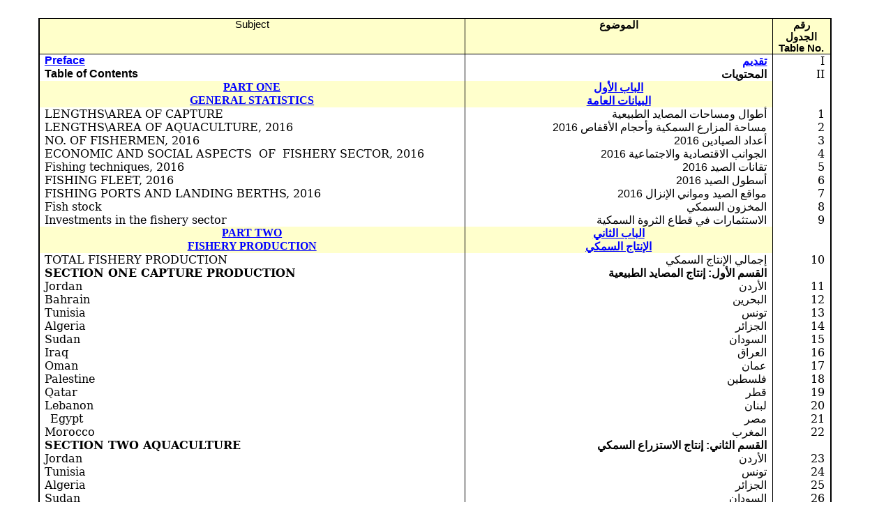

--- FILE ---
content_type: text/html
request_url: https://aoad.org/FYB11/fishbook10Cont.htm
body_size: 349804
content:
<html xmlns:v="urn:schemas-microsoft-com:vml"
xmlns:o="urn:schemas-microsoft-com:office:office"
xmlns:w="urn:schemas-microsoft-com:office:word"
xmlns:m="http://schemas.microsoft.com/office/2004/12/omml"
xmlns:st1="urn:schemas-microsoft-com:office:smarttags"
xmlns="http://www.w3.org/TR/REC-html40">

<head>
<meta http-equiv=Content-Type content="text/html; charset=windows-1256">
<meta name=ProgId content=Word.Document>
<meta name=Generator content="Microsoft Word 12">
<meta name=Originator content="Microsoft Word 12">
<link rel=Edit-Time-Data href="fishbook10Cont_files/editdata.mso">
<o:SmartTagType
 namespaceuri="urn:schemas-microsoft-com:office:smarttags" name="City"/>
<o:SmartTagType namespaceuri="urn:schemas-microsoft-com:office:smarttags"
 name="place"/>
<!--[if gte mso 9]><xml>
 <o:DocumentProperties>
  <o:Author>PC10</o:Author>
  <o:LastAuthor>Reema.A</o:LastAuthor>
  <o:Revision>2</o:Revision>
  <o:TotalTime>335</o:TotalTime>
  <o:LastPrinted>2009-04-13T08:02:00Z</o:LastPrinted>
  <o:Created>2018-12-18T11:07:00Z</o:Created>
  <o:LastSaved>2018-12-18T11:07:00Z</o:LastSaved>
  <o:Pages>4</o:Pages>
  <o:Words>687</o:Words>
  <o:Characters>3920</o:Characters>
  <o:Company>AOAD</o:Company>
  <o:Lines>32</o:Lines>
  <o:Paragraphs>9</o:Paragraphs>
  <o:CharactersWithSpaces>4598</o:CharactersWithSpaces>
  <o:Version>12.00</o:Version>
 </o:DocumentProperties>
</xml><![endif]-->
<link rel=themeData href="fishbook10Cont_files/themedata.thmx">
<link rel=colorSchemeMapping href="fishbook10Cont_files/colorschememapping.xml">
<!--[if gte mso 9]><xml>
 <w:WordDocument>
  <w:GrammarState>Clean</w:GrammarState>
  <w:TrackMoves>false</w:TrackMoves>
  <w:TrackFormatting/>
  <w:ValidateAgainstSchemas/>
  <w:SaveIfXMLInvalid>false</w:SaveIfXMLInvalid>
  <w:IgnoreMixedContent>false</w:IgnoreMixedContent>
  <w:AlwaysShowPlaceholderText>false</w:AlwaysShowPlaceholderText>
  <w:DoNotPromoteQF/>
  <w:LidThemeOther>EN-US</w:LidThemeOther>
  <w:LidThemeAsian>X-NONE</w:LidThemeAsian>
  <w:LidThemeComplexScript>AR-SA</w:LidThemeComplexScript>
  <w:Compatibility>
   <w:BreakWrappedTables/>
   <w:SnapToGridInCell/>
   <w:WrapTextWithPunct/>
   <w:UseAsianBreakRules/>
   <w:UseWord2002TableStyleRules/>
   <w:DontUseIndentAsNumberingTabStop/>
   <w:FELineBreak11/>
   <w:WW11IndentRules/>
   <w:DontAutofitConstrainedTables/>
   <w:AutofitLikeWW11/>
   <w:HangulWidthLikeWW11/>
   <w:UseNormalStyleForList/>
  </w:Compatibility>
  <w:BrowserLevel>MicrosoftInternetExplorer4</w:BrowserLevel>
  <m:mathPr>
   <m:mathFont m:val="Cambria Math"/>
   <m:brkBin m:val="before"/>
   <m:brkBinSub m:val="--"/>
   <m:smallFrac m:val="off"/>
   <m:dispDef/>
   <m:lMargin m:val="0"/>
   <m:rMargin m:val="0"/>
   <m:defJc m:val="centerGroup"/>
   <m:wrapIndent m:val="1440"/>
   <m:intLim m:val="subSup"/>
   <m:naryLim m:val="undOvr"/>
  </m:mathPr></w:WordDocument>
</xml><![endif]--><!--[if gte mso 9]><xml>
 <w:LatentStyles DefLockedState="false" DefUnhideWhenUsed="false"
  DefSemiHidden="false" DefQFormat="false" LatentStyleCount="267">
  <w:LsdException Locked="false" QFormat="true" Name="Normal"/>
  <w:LsdException Locked="false" QFormat="true" Name="heading 1"/>
  <w:LsdException Locked="false" SemiHidden="true" UnhideWhenUsed="true"
   QFormat="true" Name="heading 2"/>
  <w:LsdException Locked="false" SemiHidden="true" UnhideWhenUsed="true"
   QFormat="true" Name="heading 3"/>
  <w:LsdException Locked="false" SemiHidden="true" UnhideWhenUsed="true"
   QFormat="true" Name="heading 4"/>
  <w:LsdException Locked="false" SemiHidden="true" UnhideWhenUsed="true"
   QFormat="true" Name="heading 5"/>
  <w:LsdException Locked="false" SemiHidden="true" UnhideWhenUsed="true"
   QFormat="true" Name="heading 6"/>
  <w:LsdException Locked="false" SemiHidden="true" UnhideWhenUsed="true"
   QFormat="true" Name="heading 7"/>
  <w:LsdException Locked="false" SemiHidden="true" UnhideWhenUsed="true"
   QFormat="true" Name="heading 8"/>
  <w:LsdException Locked="false" SemiHidden="true" UnhideWhenUsed="true"
   QFormat="true" Name="heading 9"/>
  <w:LsdException Locked="false" SemiHidden="true" UnhideWhenUsed="true"
   QFormat="true" Name="caption"/>
  <w:LsdException Locked="false" QFormat="true" Name="Title"/>
  <w:LsdException Locked="false" QFormat="true" Name="Subtitle"/>
  <w:LsdException Locked="false" QFormat="true" Name="Strong"/>
  <w:LsdException Locked="false" QFormat="true" Name="Emphasis"/>
  <w:LsdException Locked="false" Priority="99" SemiHidden="true"
   Name="Placeholder Text"/>
  <w:LsdException Locked="false" Priority="1" QFormat="true" Name="No Spacing"/>
  <w:LsdException Locked="false" Priority="60" Name="Light Shading"/>
  <w:LsdException Locked="false" Priority="61" Name="Light List"/>
  <w:LsdException Locked="false" Priority="62" Name="Light Grid"/>
  <w:LsdException Locked="false" Priority="63" Name="Medium Shading 1"/>
  <w:LsdException Locked="false" Priority="64" Name="Medium Shading 2"/>
  <w:LsdException Locked="false" Priority="65" Name="Medium List 1"/>
  <w:LsdException Locked="false" Priority="66" Name="Medium List 2"/>
  <w:LsdException Locked="false" Priority="67" Name="Medium Grid 1"/>
  <w:LsdException Locked="false" Priority="68" Name="Medium Grid 2"/>
  <w:LsdException Locked="false" Priority="69" Name="Medium Grid 3"/>
  <w:LsdException Locked="false" Priority="70" Name="Dark List"/>
  <w:LsdException Locked="false" Priority="71" Name="Colorful Shading"/>
  <w:LsdException Locked="false" Priority="72" Name="Colorful List"/>
  <w:LsdException Locked="false" Priority="73" Name="Colorful Grid"/>
  <w:LsdException Locked="false" Priority="60" Name="Light Shading Accent 1"/>
  <w:LsdException Locked="false" Priority="61" Name="Light List Accent 1"/>
  <w:LsdException Locked="false" Priority="62" Name="Light Grid Accent 1"/>
  <w:LsdException Locked="false" Priority="63" Name="Medium Shading 1 Accent 1"/>
  <w:LsdException Locked="false" Priority="64" Name="Medium Shading 2 Accent 1"/>
  <w:LsdException Locked="false" Priority="65" Name="Medium List 1 Accent 1"/>
  <w:LsdException Locked="false" Priority="99" SemiHidden="true" Name="Revision"/>
  <w:LsdException Locked="false" Priority="34" QFormat="true"
   Name="List Paragraph"/>
  <w:LsdException Locked="false" Priority="29" QFormat="true" Name="Quote"/>
  <w:LsdException Locked="false" Priority="30" QFormat="true"
   Name="Intense Quote"/>
  <w:LsdException Locked="false" Priority="66" Name="Medium List 2 Accent 1"/>
  <w:LsdException Locked="false" Priority="67" Name="Medium Grid 1 Accent 1"/>
  <w:LsdException Locked="false" Priority="68" Name="Medium Grid 2 Accent 1"/>
  <w:LsdException Locked="false" Priority="69" Name="Medium Grid 3 Accent 1"/>
  <w:LsdException Locked="false" Priority="70" Name="Dark List Accent 1"/>
  <w:LsdException Locked="false" Priority="71" Name="Colorful Shading Accent 1"/>
  <w:LsdException Locked="false" Priority="72" Name="Colorful List Accent 1"/>
  <w:LsdException Locked="false" Priority="73" Name="Colorful Grid Accent 1"/>
  <w:LsdException Locked="false" Priority="60" Name="Light Shading Accent 2"/>
  <w:LsdException Locked="false" Priority="61" Name="Light List Accent 2"/>
  <w:LsdException Locked="false" Priority="62" Name="Light Grid Accent 2"/>
  <w:LsdException Locked="false" Priority="63" Name="Medium Shading 1 Accent 2"/>
  <w:LsdException Locked="false" Priority="64" Name="Medium Shading 2 Accent 2"/>
  <w:LsdException Locked="false" Priority="65" Name="Medium List 1 Accent 2"/>
  <w:LsdException Locked="false" Priority="66" Name="Medium List 2 Accent 2"/>
  <w:LsdException Locked="false" Priority="67" Name="Medium Grid 1 Accent 2"/>
  <w:LsdException Locked="false" Priority="68" Name="Medium Grid 2 Accent 2"/>
  <w:LsdException Locked="false" Priority="69" Name="Medium Grid 3 Accent 2"/>
  <w:LsdException Locked="false" Priority="70" Name="Dark List Accent 2"/>
  <w:LsdException Locked="false" Priority="71" Name="Colorful Shading Accent 2"/>
  <w:LsdException Locked="false" Priority="72" Name="Colorful List Accent 2"/>
  <w:LsdException Locked="false" Priority="73" Name="Colorful Grid Accent 2"/>
  <w:LsdException Locked="false" Priority="60" Name="Light Shading Accent 3"/>
  <w:LsdException Locked="false" Priority="61" Name="Light List Accent 3"/>
  <w:LsdException Locked="false" Priority="62" Name="Light Grid Accent 3"/>
  <w:LsdException Locked="false" Priority="63" Name="Medium Shading 1 Accent 3"/>
  <w:LsdException Locked="false" Priority="64" Name="Medium Shading 2 Accent 3"/>
  <w:LsdException Locked="false" Priority="65" Name="Medium List 1 Accent 3"/>
  <w:LsdException Locked="false" Priority="66" Name="Medium List 2 Accent 3"/>
  <w:LsdException Locked="false" Priority="67" Name="Medium Grid 1 Accent 3"/>
  <w:LsdException Locked="false" Priority="68" Name="Medium Grid 2 Accent 3"/>
  <w:LsdException Locked="false" Priority="69" Name="Medium Grid 3 Accent 3"/>
  <w:LsdException Locked="false" Priority="70" Name="Dark List Accent 3"/>
  <w:LsdException Locked="false" Priority="71" Name="Colorful Shading Accent 3"/>
  <w:LsdException Locked="false" Priority="72" Name="Colorful List Accent 3"/>
  <w:LsdException Locked="false" Priority="73" Name="Colorful Grid Accent 3"/>
  <w:LsdException Locked="false" Priority="60" Name="Light Shading Accent 4"/>
  <w:LsdException Locked="false" Priority="61" Name="Light List Accent 4"/>
  <w:LsdException Locked="false" Priority="62" Name="Light Grid Accent 4"/>
  <w:LsdException Locked="false" Priority="63" Name="Medium Shading 1 Accent 4"/>
  <w:LsdException Locked="false" Priority="64" Name="Medium Shading 2 Accent 4"/>
  <w:LsdException Locked="false" Priority="65" Name="Medium List 1 Accent 4"/>
  <w:LsdException Locked="false" Priority="66" Name="Medium List 2 Accent 4"/>
  <w:LsdException Locked="false" Priority="67" Name="Medium Grid 1 Accent 4"/>
  <w:LsdException Locked="false" Priority="68" Name="Medium Grid 2 Accent 4"/>
  <w:LsdException Locked="false" Priority="69" Name="Medium Grid 3 Accent 4"/>
  <w:LsdException Locked="false" Priority="70" Name="Dark List Accent 4"/>
  <w:LsdException Locked="false" Priority="71" Name="Colorful Shading Accent 4"/>
  <w:LsdException Locked="false" Priority="72" Name="Colorful List Accent 4"/>
  <w:LsdException Locked="false" Priority="73" Name="Colorful Grid Accent 4"/>
  <w:LsdException Locked="false" Priority="60" Name="Light Shading Accent 5"/>
  <w:LsdException Locked="false" Priority="61" Name="Light List Accent 5"/>
  <w:LsdException Locked="false" Priority="62" Name="Light Grid Accent 5"/>
  <w:LsdException Locked="false" Priority="63" Name="Medium Shading 1 Accent 5"/>
  <w:LsdException Locked="false" Priority="64" Name="Medium Shading 2 Accent 5"/>
  <w:LsdException Locked="false" Priority="65" Name="Medium List 1 Accent 5"/>
  <w:LsdException Locked="false" Priority="66" Name="Medium List 2 Accent 5"/>
  <w:LsdException Locked="false" Priority="67" Name="Medium Grid 1 Accent 5"/>
  <w:LsdException Locked="false" Priority="68" Name="Medium Grid 2 Accent 5"/>
  <w:LsdException Locked="false" Priority="69" Name="Medium Grid 3 Accent 5"/>
  <w:LsdException Locked="false" Priority="70" Name="Dark List Accent 5"/>
  <w:LsdException Locked="false" Priority="71" Name="Colorful Shading Accent 5"/>
  <w:LsdException Locked="false" Priority="72" Name="Colorful List Accent 5"/>
  <w:LsdException Locked="false" Priority="73" Name="Colorful Grid Accent 5"/>
  <w:LsdException Locked="false" Priority="60" Name="Light Shading Accent 6"/>
  <w:LsdException Locked="false" Priority="61" Name="Light List Accent 6"/>
  <w:LsdException Locked="false" Priority="62" Name="Light Grid Accent 6"/>
  <w:LsdException Locked="false" Priority="63" Name="Medium Shading 1 Accent 6"/>
  <w:LsdException Locked="false" Priority="64" Name="Medium Shading 2 Accent 6"/>
  <w:LsdException Locked="false" Priority="65" Name="Medium List 1 Accent 6"/>
  <w:LsdException Locked="false" Priority="66" Name="Medium List 2 Accent 6"/>
  <w:LsdException Locked="false" Priority="67" Name="Medium Grid 1 Accent 6"/>
  <w:LsdException Locked="false" Priority="68" Name="Medium Grid 2 Accent 6"/>
  <w:LsdException Locked="false" Priority="69" Name="Medium Grid 3 Accent 6"/>
  <w:LsdException Locked="false" Priority="70" Name="Dark List Accent 6"/>
  <w:LsdException Locked="false" Priority="71" Name="Colorful Shading Accent 6"/>
  <w:LsdException Locked="false" Priority="72" Name="Colorful List Accent 6"/>
  <w:LsdException Locked="false" Priority="73" Name="Colorful Grid Accent 6"/>
  <w:LsdException Locked="false" Priority="19" QFormat="true"
   Name="Subtle Emphasis"/>
  <w:LsdException Locked="false" Priority="21" QFormat="true"
   Name="Intense Emphasis"/>
  <w:LsdException Locked="false" Priority="31" QFormat="true"
   Name="Subtle Reference"/>
  <w:LsdException Locked="false" Priority="32" QFormat="true"
   Name="Intense Reference"/>
  <w:LsdException Locked="false" Priority="33" QFormat="true" Name="Book Title"/>
  <w:LsdException Locked="false" Priority="37" SemiHidden="true"
   UnhideWhenUsed="true" Name="Bibliography"/>
  <w:LsdException Locked="false" Priority="39" SemiHidden="true"
   UnhideWhenUsed="true" QFormat="true" Name="TOC Heading"/>
 </w:LatentStyles>
</xml><![endif]-->
<style>
<!--
 /* Font Definitions */
 @font-face
	{font-family:Wingdings;
	panose-1:5 0 0 0 0 0 0 0 0 0;
	mso-font-charset:2;
	mso-generic-font-family:auto;
	mso-font-pitch:variable;
	mso-font-signature:0 268435456 0 0 -2147483648 0;}
@font-face
	{font-family:"Cambria Math";
	panose-1:2 4 5 3 5 4 6 3 2 4;
	mso-font-charset:0;
	mso-generic-font-family:roman;
	mso-font-pitch:variable;
	mso-font-signature:-536870145 1107305727 0 0 415 0;}
@font-face
	{font-family:Cambria;
	panose-1:2 4 5 3 5 4 6 3 2 4;
	mso-font-charset:0;
	mso-generic-font-family:roman;
	mso-font-pitch:variable;
	mso-font-signature:-536870145 1073743103 0 0 415 0;}
@font-face
	{font-family:Calibri;
	panose-1:2 15 5 2 2 2 4 3 2 4;
	mso-font-charset:0;
	mso-generic-font-family:swiss;
	mso-font-pitch:variable;
	mso-font-signature:-520092929 1073786111 9 0 415 0;}
@font-face
	{font-family:Tahoma;
	panose-1:2 11 6 4 3 5 4 4 2 4;
	mso-font-charset:0;
	mso-generic-font-family:swiss;
	mso-font-pitch:variable;
	mso-font-signature:-520081665 -1073717157 41 0 66047 0;}
@font-face
	{font-family:"Arabic Transparent";
	panose-1:2 11 6 4 2 2 2 2 2 4;
	mso-font-charset:0;
	mso-generic-font-family:swiss;
	mso-font-pitch:variable;
	mso-font-signature:536881799 0 0 0 511 0;}
@font-face
	{font-family:"TypoUpright BT";
	mso-font-alt:"Courier New";
	mso-font-charset:0;
	mso-generic-font-family:script;
	mso-font-pitch:variable;
	mso-font-signature:135 0 0 0 27 0;}
 /* Style Definitions */
 p.MsoNormal, li.MsoNormal, div.MsoNormal
	{mso-style-unhide:no;
	mso-style-qformat:yes;
	mso-style-parent:"";
	margin:0cm;
	margin-bottom:.0001pt;
	text-align:right;
	mso-pagination:widow-orphan;
	direction:rtl;
	unicode-bidi:embed;
	font-size:12.0pt;
	font-family:"Times New Roman","serif";
	mso-fareast-font-family:"Times New Roman";}
p.MsoHeader, li.MsoHeader, div.MsoHeader
	{mso-style-unhide:no;
	margin:0cm;
	margin-bottom:.0001pt;
	text-align:right;
	mso-pagination:widow-orphan;
	tab-stops:center 207.65pt right 415.3pt;
	direction:rtl;
	unicode-bidi:embed;
	font-size:12.0pt;
	font-family:"Times New Roman","serif";
	mso-fareast-font-family:"Times New Roman";}
p.MsoFooter, li.MsoFooter, div.MsoFooter
	{mso-style-unhide:no;
	margin:0cm;
	margin-bottom:.0001pt;
	text-align:right;
	mso-pagination:widow-orphan;
	tab-stops:center 207.65pt right 415.3pt;
	direction:rtl;
	unicode-bidi:embed;
	font-size:12.0pt;
	font-family:"Times New Roman","serif";
	mso-fareast-font-family:"Times New Roman";}
a:link, span.MsoHyperlink
	{mso-style-unhide:no;
	mso-style-parent:"";
	color:blue;
	text-decoration:underline;
	text-underline:single;}
a:visited, span.MsoHyperlinkFollowed
	{mso-style-unhide:no;
	mso-style-parent:"";
	color:purple;
	text-decoration:underline;
	text-underline:single;}
p.MsoAcetate, li.MsoAcetate, div.MsoAcetate
	{mso-style-noshow:yes;
	mso-style-unhide:no;
	margin:0cm;
	margin-bottom:.0001pt;
	text-align:right;
	mso-pagination:widow-orphan;
	direction:rtl;
	unicode-bidi:embed;
	font-size:8.0pt;
	font-family:"Tahoma","sans-serif";
	mso-fareast-font-family:"Times New Roman";}
p.font5, li.font5, div.font5
	{mso-style-name:font5;
	mso-style-unhide:no;
	mso-margin-top-alt:auto;
	margin-right:0cm;
	mso-margin-bottom-alt:auto;
	margin-left:0cm;
	mso-pagination:widow-orphan;
	font-size:11.0pt;
	font-family:"Arial","sans-serif";
	mso-fareast-font-family:"Times New Roman";}
p.font6, li.font6, div.font6
	{mso-style-name:font6;
	mso-style-unhide:no;
	mso-margin-top-alt:auto;
	margin-right:0cm;
	mso-margin-bottom-alt:auto;
	margin-left:0cm;
	mso-pagination:widow-orphan;
	font-size:11.0pt;
	font-family:"Arial","sans-serif";
	mso-fareast-font-family:"Times New Roman";
	font-weight:bold;}
p.font7, li.font7, div.font7
	{mso-style-name:font7;
	mso-style-unhide:no;
	mso-margin-top-alt:auto;
	margin-right:0cm;
	mso-margin-bottom-alt:auto;
	margin-left:0cm;
	mso-pagination:widow-orphan;
	font-size:11.0pt;
	font-family:"Times New Roman","serif";
	mso-fareast-font-family:"Times New Roman";}
p.font8, li.font8, div.font8
	{mso-style-name:font8;
	mso-style-unhide:no;
	mso-margin-top-alt:auto;
	margin-right:0cm;
	mso-margin-bottom-alt:auto;
	margin-left:0cm;
	mso-pagination:widow-orphan;
	font-size:11.0pt;
	font-family:"Times New Roman","serif";
	mso-fareast-font-family:"Times New Roman";
	font-weight:bold;
	font-style:italic;}
p.font9, li.font9, div.font9
	{mso-style-name:font9;
	mso-style-unhide:no;
	mso-margin-top-alt:auto;
	margin-right:0cm;
	mso-margin-bottom-alt:auto;
	margin-left:0cm;
	mso-pagination:widow-orphan;
	font-size:11.0pt;
	font-family:"Times New Roman","serif";
	mso-fareast-font-family:"Times New Roman";
	font-weight:bold;}
p.xl22, li.xl22, div.xl22
	{mso-style-name:xl22;
	mso-style-unhide:no;
	mso-margin-top-alt:auto;
	margin-right:0cm;
	mso-margin-bottom-alt:auto;
	margin-left:0cm;
	text-align:justify;
	mso-pagination:widow-orphan;
	font-size:11.0pt;
	font-family:"Arial","sans-serif";
	mso-fareast-font-family:"Times New Roman";}
p.xl23, li.xl23, div.xl23
	{mso-style-name:xl23;
	mso-style-unhide:no;
	mso-margin-top-alt:auto;
	margin-right:0cm;
	mso-margin-bottom-alt:auto;
	margin-left:0cm;
	text-align:center;
	mso-pagination:widow-orphan;
	font-size:11.0pt;
	font-family:"Arial","sans-serif";
	mso-fareast-font-family:"Times New Roman";
	font-weight:bold;}
p.xl24, li.xl24, div.xl24
	{mso-style-name:xl24;
	mso-style-unhide:no;
	mso-margin-top-alt:auto;
	margin-right:0cm;
	mso-margin-bottom-alt:auto;
	margin-left:0cm;
	text-align:right;
	mso-pagination:widow-orphan;
	font-size:12.0pt;
	font-family:"Times New Roman","serif";
	mso-fareast-font-family:"Times New Roman";}
p.xl25, li.xl25, div.xl25
	{mso-style-name:xl25;
	mso-style-unhide:no;
	mso-margin-top-alt:auto;
	margin-right:0cm;
	mso-margin-bottom-alt:auto;
	margin-left:0cm;
	text-align:right;
	mso-pagination:widow-orphan;
	font-size:11.0pt;
	font-family:"Arial","sans-serif";
	mso-fareast-font-family:"Times New Roman";
	font-weight:bold;}
p.xl26, li.xl26, div.xl26
	{mso-style-name:xl26;
	mso-style-unhide:no;
	mso-margin-top-alt:auto;
	margin-right:0cm;
	mso-margin-bottom-alt:auto;
	margin-left:0cm;
	text-align:center;
	mso-pagination:widow-orphan;
	font-size:11.0pt;
	font-family:"Arial","sans-serif";
	mso-fareast-font-family:"Times New Roman";}
p.xl27, li.xl27, div.xl27
	{mso-style-name:xl27;
	mso-style-unhide:no;
	mso-margin-top-alt:auto;
	margin-right:0cm;
	mso-margin-bottom-alt:auto;
	margin-left:0cm;
	text-align:right;
	mso-pagination:widow-orphan;
	font-size:11.0pt;
	font-family:"Arial","sans-serif";
	mso-fareast-font-family:"Times New Roman";}
p.xl28, li.xl28, div.xl28
	{mso-style-name:xl28;
	mso-style-unhide:no;
	mso-margin-top-alt:auto;
	margin-right:0cm;
	mso-margin-bottom-alt:auto;
	margin-left:0cm;
	mso-pagination:widow-orphan;
	font-size:12.0pt;
	font-family:"Times New Roman","serif";
	mso-fareast-font-family:"Times New Roman";}
p.xl29, li.xl29, div.xl29
	{mso-style-name:xl29;
	mso-style-unhide:no;
	mso-margin-top-alt:auto;
	margin-right:0cm;
	mso-margin-bottom-alt:auto;
	margin-left:0cm;
	text-align:center;
	mso-pagination:widow-orphan;
	background:white;
	font-size:12.0pt;
	font-family:"Times New Roman","serif";
	mso-fareast-font-family:"Times New Roman";}
p.xl30, li.xl30, div.xl30
	{mso-style-name:xl30;
	mso-style-unhide:no;
	mso-margin-top-alt:auto;
	margin-right:0cm;
	mso-margin-bottom-alt:auto;
	margin-left:0cm;
	text-align:center;
	mso-pagination:widow-orphan;
	background:white;
	font-size:16.0pt;
	font-family:"Times New Roman","serif";
	mso-fareast-font-family:"Times New Roman";}
p.xl31, li.xl31, div.xl31
	{mso-style-name:xl31;
	mso-style-unhide:no;
	mso-margin-top-alt:auto;
	margin-right:0cm;
	mso-margin-bottom-alt:auto;
	margin-left:0cm;
	mso-pagination:widow-orphan;
	background:white;
	font-size:16.0pt;
	font-family:"Times New Roman","serif";
	mso-fareast-font-family:"Times New Roman";}
p.xl32, li.xl32, div.xl32
	{mso-style-name:xl32;
	mso-style-unhide:no;
	mso-margin-top-alt:auto;
	margin-right:0cm;
	mso-margin-bottom-alt:auto;
	margin-left:0cm;
	text-align:center;
	mso-pagination:widow-orphan;
	background:white;
	font-size:12.0pt;
	font-family:"Times New Roman","serif";
	mso-fareast-font-family:"Times New Roman";
	mso-bidi-font-family:"Arabic Transparent";}
p.xl33, li.xl33, div.xl33
	{mso-style-name:xl33;
	mso-style-unhide:no;
	mso-margin-top-alt:auto;
	margin-right:0cm;
	mso-margin-bottom-alt:auto;
	margin-left:0cm;
	text-align:justify;
	mso-pagination:widow-orphan;
	background:white;
	font-size:12.0pt;
	font-family:"Times New Roman","serif";
	mso-fareast-font-family:"Times New Roman";
	mso-bidi-font-family:"Arabic Transparent";}
p.xl34, li.xl34, div.xl34
	{mso-style-name:xl34;
	mso-style-unhide:no;
	mso-margin-top-alt:auto;
	margin-right:0cm;
	mso-margin-bottom-alt:auto;
	margin-left:0cm;
	text-align:center;
	mso-pagination:widow-orphan;
	background:white;
	font-size:14.0pt;
	font-family:"Times New Roman","serif";
	mso-fareast-font-family:"Times New Roman";
	mso-bidi-font-family:"Arabic Transparent";}
p.xl35, li.xl35, div.xl35
	{mso-style-name:xl35;
	mso-style-unhide:no;
	mso-margin-top-alt:auto;
	margin-right:0cm;
	mso-margin-bottom-alt:auto;
	margin-left:0cm;
	text-align:center;
	mso-pagination:widow-orphan;
	background:white;
	font-size:24.0pt;
	font-family:"Times New Roman","serif";
	mso-fareast-font-family:"Times New Roman";
	mso-bidi-font-family:"Arabic Transparent";}
p.xl36, li.xl36, div.xl36
	{mso-style-name:xl36;
	mso-style-unhide:no;
	mso-margin-top-alt:auto;
	margin-right:0cm;
	mso-margin-bottom-alt:auto;
	margin-left:0cm;
	mso-pagination:widow-orphan;
	background:white;
	font-size:12.0pt;
	font-family:"Times New Roman","serif";
	mso-fareast-font-family:"Times New Roman";}
p.xl37, li.xl37, div.xl37
	{mso-style-name:xl37;
	mso-style-unhide:no;
	mso-margin-top-alt:auto;
	margin-right:0cm;
	mso-margin-bottom-alt:auto;
	margin-left:0cm;
	mso-pagination:widow-orphan;
	font-size:11.0pt;
	font-family:"Times New Roman","serif";
	mso-fareast-font-family:"Times New Roman";}
p.xl38, li.xl38, div.xl38
	{mso-style-name:xl38;
	mso-style-unhide:no;
	mso-margin-top-alt:auto;
	margin-right:0cm;
	mso-margin-bottom-alt:auto;
	margin-left:0cm;
	text-align:right;
	mso-pagination:widow-orphan;
	font-size:11.0pt;
	font-family:"Times New Roman","serif";
	mso-fareast-font-family:"Times New Roman";}
p.xl39, li.xl39, div.xl39
	{mso-style-name:xl39;
	mso-style-unhide:no;
	mso-margin-top-alt:auto;
	margin-right:0cm;
	mso-margin-bottom-alt:auto;
	margin-left:0cm;
	text-align:center;
	mso-pagination:widow-orphan;
	font-size:11.0pt;
	font-family:"Times New Roman","serif";
	mso-fareast-font-family:"Times New Roman";
	font-weight:bold;
	font-style:italic;}
p.xl40, li.xl40, div.xl40
	{mso-style-name:xl40;
	mso-style-unhide:no;
	mso-margin-top-alt:auto;
	margin-right:0cm;
	mso-margin-bottom-alt:auto;
	margin-left:0cm;
	mso-pagination:widow-orphan;
	font-size:12.0pt;
	font-family:"Times New Roman","serif";
	mso-fareast-font-family:"Times New Roman";}
p.xl41, li.xl41, div.xl41
	{mso-style-name:xl41;
	mso-style-unhide:no;
	mso-margin-top-alt:auto;
	margin-right:0cm;
	mso-margin-bottom-alt:auto;
	margin-left:0cm;
	text-align:justify;
	mso-pagination:widow-orphan;
	font-size:11.0pt;
	font-family:"Times New Roman","serif";
	mso-fareast-font-family:"Times New Roman";}
p.xl42, li.xl42, div.xl42
	{mso-style-name:xl42;
	mso-style-unhide:no;
	mso-margin-top-alt:auto;
	margin-right:0cm;
	mso-margin-bottom-alt:auto;
	margin-left:0cm;
	mso-char-indent-count:2.0;
	mso-pagination:widow-orphan;
	font-size:11.0pt;
	font-family:"Times New Roman","serif";
	mso-fareast-font-family:"Times New Roman";}
p.xl43, li.xl43, div.xl43
	{mso-style-name:xl43;
	mso-style-unhide:no;
	mso-margin-top-alt:auto;
	margin-right:0cm;
	mso-margin-bottom-alt:auto;
	margin-left:0cm;
	mso-pagination:widow-orphan;
	font-size:11.0pt;
	font-family:"Times New Roman","serif";
	mso-fareast-font-family:"Times New Roman";
	font-weight:bold;
	font-style:italic;}
p.xl44, li.xl44, div.xl44
	{mso-style-name:xl44;
	mso-style-unhide:no;
	mso-margin-top-alt:auto;
	margin-right:0cm;
	mso-margin-bottom-alt:auto;
	margin-left:0cm;
	text-align:center;
	mso-pagination:widow-orphan;
	font-size:11.0pt;
	font-family:"Times New Roman","serif";
	mso-fareast-font-family:"Times New Roman";}
p.xl45, li.xl45, div.xl45
	{mso-style-name:xl45;
	mso-style-unhide:no;
	mso-margin-top-alt:auto;
	margin-right:0cm;
	mso-margin-bottom-alt:auto;
	margin-left:0cm;
	text-align:center;
	mso-pagination:widow-orphan;
	font-size:11.0pt;
	font-family:"Arial","sans-serif";
	mso-fareast-font-family:"Times New Roman";
	font-weight:bold;
	font-style:italic;}
 /* Page Definitions */
 @page
	{mso-footnote-separator:url("fishbook10Cont_files/header.htm") fs;
	mso-footnote-continuation-separator:url("fishbook10Cont_files/header.htm") fcs;
	mso-endnote-separator:url("fishbook10Cont_files/header.htm") es;
	mso-endnote-continuation-separator:url("fishbook10Cont_files/header.htm") ecs;}
@page Section1
	{size:595.3pt 841.9pt;
	margin:55.45pt 72.0pt 64.1pt 72.0pt;
	mso-header-margin:35.3pt;
	mso-footer-margin:48.25pt;
	mso-page-numbers:roman-upper 2;
	mso-even-footer:url("fishbook10Cont_files/header.htm") ef1;
	mso-footer:url("fishbook10Cont_files/header.htm") f1;
	mso-paper-source:0;
	mso-gutter-direction:rtl;}
div.Section1
	{page:Section1;}
 /* List Definitions */
 @list l0
	{mso-list-id:61295970;
	mso-list-type:hybrid;
	mso-list-template-ids:-884311372 -238768934 67698691 67698693 67698689 67698691 67698693 67698689 67698691 67698693;}
@list l0:level1
	{mso-level-number-format:bullet;
	mso-level-text:–;
	mso-level-tab-stop:126.15pt;
	mso-level-number-position:left;
	margin-left:126.15pt;
	text-indent:-18.0pt;
	font-family:"TypoUpright BT";}
@list l1
	{mso-list-id:107242509;
	mso-list-template-ids:50211860;}
@list l1:level1
	{mso-level-number-format:bullet;
	mso-level-text:–;
	mso-level-tab-stop:126.15pt;
	mso-level-number-position:left;
	margin-left:126.15pt;
	text-indent:-18.0pt;
	font-family:"TypoUpright BT";}
@list l1:level2
	{mso-level-number-format:bullet;
	mso-level-text:o;
	mso-level-tab-stop:93.6pt;
	mso-level-number-position:left;
	margin-left:93.6pt;
	text-indent:-18.0pt;
	font-family:"Courier New";}
@list l1:level3
	{mso-level-number-format:bullet;
	mso-level-text:\F0A7;
	mso-level-tab-stop:129.6pt;
	mso-level-number-position:left;
	margin-left:129.6pt;
	text-indent:-18.0pt;
	font-family:Wingdings;}
@list l1:level4
	{mso-level-number-format:bullet;
	mso-level-text:\F0B7;
	mso-level-tab-stop:165.6pt;
	mso-level-number-position:left;
	margin-left:165.6pt;
	text-indent:-18.0pt;
	font-family:Symbol;}
@list l1:level5
	{mso-level-number-format:bullet;
	mso-level-text:o;
	mso-level-tab-stop:201.6pt;
	mso-level-number-position:left;
	margin-left:201.6pt;
	text-indent:-18.0pt;
	font-family:"Courier New";}
@list l1:level6
	{mso-level-number-format:bullet;
	mso-level-text:\F0A7;
	mso-level-tab-stop:237.6pt;
	mso-level-number-position:left;
	margin-left:237.6pt;
	text-indent:-18.0pt;
	font-family:Wingdings;}
@list l1:level7
	{mso-level-number-format:bullet;
	mso-level-text:\F0B7;
	mso-level-tab-stop:273.6pt;
	mso-level-number-position:left;
	margin-left:273.6pt;
	text-indent:-18.0pt;
	font-family:Symbol;}
@list l1:level8
	{mso-level-number-format:bullet;
	mso-level-text:o;
	mso-level-tab-stop:309.6pt;
	mso-level-number-position:left;
	margin-left:309.6pt;
	text-indent:-18.0pt;
	font-family:"Courier New";}
@list l1:level9
	{mso-level-number-format:bullet;
	mso-level-text:\F0A7;
	mso-level-tab-stop:345.6pt;
	mso-level-number-position:left;
	margin-left:345.6pt;
	text-indent:-18.0pt;
	font-family:Wingdings;}
@list l2
	{mso-list-id:378091407;
	mso-list-template-ids:50211860;}
@list l2:level1
	{mso-level-number-format:bullet;
	mso-level-text:–;
	mso-level-tab-stop:126.15pt;
	mso-level-number-position:left;
	margin-left:126.15pt;
	text-indent:-18.0pt;
	font-family:"TypoUpright BT";}
@list l2:level2
	{mso-level-number-format:bullet;
	mso-level-text:o;
	mso-level-tab-stop:93.6pt;
	mso-level-number-position:left;
	margin-left:93.6pt;
	text-indent:-18.0pt;
	font-family:"Courier New";}
@list l2:level3
	{mso-level-number-format:bullet;
	mso-level-text:\F0A7;
	mso-level-tab-stop:129.6pt;
	mso-level-number-position:left;
	margin-left:129.6pt;
	text-indent:-18.0pt;
	font-family:Wingdings;}
@list l2:level4
	{mso-level-number-format:bullet;
	mso-level-text:\F0B7;
	mso-level-tab-stop:165.6pt;
	mso-level-number-position:left;
	margin-left:165.6pt;
	text-indent:-18.0pt;
	font-family:Symbol;}
@list l2:level5
	{mso-level-number-format:bullet;
	mso-level-text:o;
	mso-level-tab-stop:201.6pt;
	mso-level-number-position:left;
	margin-left:201.6pt;
	text-indent:-18.0pt;
	font-family:"Courier New";}
@list l2:level6
	{mso-level-number-format:bullet;
	mso-level-text:\F0A7;
	mso-level-tab-stop:237.6pt;
	mso-level-number-position:left;
	margin-left:237.6pt;
	text-indent:-18.0pt;
	font-family:Wingdings;}
@list l2:level7
	{mso-level-number-format:bullet;
	mso-level-text:\F0B7;
	mso-level-tab-stop:273.6pt;
	mso-level-number-position:left;
	margin-left:273.6pt;
	text-indent:-18.0pt;
	font-family:Symbol;}
@list l2:level8
	{mso-level-number-format:bullet;
	mso-level-text:o;
	mso-level-tab-stop:309.6pt;
	mso-level-number-position:left;
	margin-left:309.6pt;
	text-indent:-18.0pt;
	font-family:"Courier New";}
@list l2:level9
	{mso-level-number-format:bullet;
	mso-level-text:\F0A7;
	mso-level-tab-stop:345.6pt;
	mso-level-number-position:left;
	margin-left:345.6pt;
	text-indent:-18.0pt;
	font-family:Wingdings;}
@list l3
	{mso-list-id:741487307;
	mso-list-template-ids:50211860;}
@list l3:level1
	{mso-level-number-format:bullet;
	mso-level-text:–;
	mso-level-tab-stop:126.15pt;
	mso-level-number-position:left;
	margin-left:126.15pt;
	text-indent:-18.0pt;
	font-family:"TypoUpright BT";}
@list l3:level2
	{mso-level-number-format:bullet;
	mso-level-text:o;
	mso-level-tab-stop:93.6pt;
	mso-level-number-position:left;
	margin-left:93.6pt;
	text-indent:-18.0pt;
	font-family:"Courier New";}
@list l3:level3
	{mso-level-number-format:bullet;
	mso-level-text:\F0A7;
	mso-level-tab-stop:129.6pt;
	mso-level-number-position:left;
	margin-left:129.6pt;
	text-indent:-18.0pt;
	font-family:Wingdings;}
@list l3:level4
	{mso-level-number-format:bullet;
	mso-level-text:\F0B7;
	mso-level-tab-stop:165.6pt;
	mso-level-number-position:left;
	margin-left:165.6pt;
	text-indent:-18.0pt;
	font-family:Symbol;}
@list l3:level5
	{mso-level-number-format:bullet;
	mso-level-text:o;
	mso-level-tab-stop:201.6pt;
	mso-level-number-position:left;
	margin-left:201.6pt;
	text-indent:-18.0pt;
	font-family:"Courier New";}
@list l3:level6
	{mso-level-number-format:bullet;
	mso-level-text:\F0A7;
	mso-level-tab-stop:237.6pt;
	mso-level-number-position:left;
	margin-left:237.6pt;
	text-indent:-18.0pt;
	font-family:Wingdings;}
@list l3:level7
	{mso-level-number-format:bullet;
	mso-level-text:\F0B7;
	mso-level-tab-stop:273.6pt;
	mso-level-number-position:left;
	margin-left:273.6pt;
	text-indent:-18.0pt;
	font-family:Symbol;}
@list l3:level8
	{mso-level-number-format:bullet;
	mso-level-text:o;
	mso-level-tab-stop:309.6pt;
	mso-level-number-position:left;
	margin-left:309.6pt;
	text-indent:-18.0pt;
	font-family:"Courier New";}
@list l3:level9
	{mso-level-number-format:bullet;
	mso-level-text:\F0A7;
	mso-level-tab-stop:345.6pt;
	mso-level-number-position:left;
	margin-left:345.6pt;
	text-indent:-18.0pt;
	font-family:Wingdings;}
@list l4
	{mso-list-id:785930190;
	mso-list-template-ids:50211860;}
@list l4:level1
	{mso-level-number-format:bullet;
	mso-level-text:–;
	mso-level-tab-stop:126.15pt;
	mso-level-number-position:left;
	margin-left:126.15pt;
	text-indent:-18.0pt;
	font-family:"TypoUpright BT";}
@list l4:level2
	{mso-level-number-format:bullet;
	mso-level-text:o;
	mso-level-tab-stop:93.6pt;
	mso-level-number-position:left;
	margin-left:93.6pt;
	text-indent:-18.0pt;
	font-family:"Courier New";}
@list l4:level3
	{mso-level-number-format:bullet;
	mso-level-text:\F0A7;
	mso-level-tab-stop:129.6pt;
	mso-level-number-position:left;
	margin-left:129.6pt;
	text-indent:-18.0pt;
	font-family:Wingdings;}
@list l4:level4
	{mso-level-number-format:bullet;
	mso-level-text:\F0B7;
	mso-level-tab-stop:165.6pt;
	mso-level-number-position:left;
	margin-left:165.6pt;
	text-indent:-18.0pt;
	font-family:Symbol;}
@list l4:level5
	{mso-level-number-format:bullet;
	mso-level-text:o;
	mso-level-tab-stop:201.6pt;
	mso-level-number-position:left;
	margin-left:201.6pt;
	text-indent:-18.0pt;
	font-family:"Courier New";}
@list l4:level6
	{mso-level-number-format:bullet;
	mso-level-text:\F0A7;
	mso-level-tab-stop:237.6pt;
	mso-level-number-position:left;
	margin-left:237.6pt;
	text-indent:-18.0pt;
	font-family:Wingdings;}
@list l4:level7
	{mso-level-number-format:bullet;
	mso-level-text:\F0B7;
	mso-level-tab-stop:273.6pt;
	mso-level-number-position:left;
	margin-left:273.6pt;
	text-indent:-18.0pt;
	font-family:Symbol;}
@list l4:level8
	{mso-level-number-format:bullet;
	mso-level-text:o;
	mso-level-tab-stop:309.6pt;
	mso-level-number-position:left;
	margin-left:309.6pt;
	text-indent:-18.0pt;
	font-family:"Courier New";}
@list l4:level9
	{mso-level-number-format:bullet;
	mso-level-text:\F0A7;
	mso-level-tab-stop:345.6pt;
	mso-level-number-position:left;
	margin-left:345.6pt;
	text-indent:-18.0pt;
	font-family:Wingdings;}
@list l5
	{mso-list-id:805466121;
	mso-list-template-ids:50211860;}
@list l5:level1
	{mso-level-number-format:bullet;
	mso-level-text:–;
	mso-level-tab-stop:126.15pt;
	mso-level-number-position:left;
	margin-left:126.15pt;
	text-indent:-18.0pt;
	font-family:"TypoUpright BT";}
@list l5:level2
	{mso-level-number-format:bullet;
	mso-level-text:o;
	mso-level-tab-stop:93.6pt;
	mso-level-number-position:left;
	margin-left:93.6pt;
	text-indent:-18.0pt;
	font-family:"Courier New";}
@list l5:level3
	{mso-level-number-format:bullet;
	mso-level-text:\F0A7;
	mso-level-tab-stop:129.6pt;
	mso-level-number-position:left;
	margin-left:129.6pt;
	text-indent:-18.0pt;
	font-family:Wingdings;}
@list l5:level4
	{mso-level-number-format:bullet;
	mso-level-text:\F0B7;
	mso-level-tab-stop:165.6pt;
	mso-level-number-position:left;
	margin-left:165.6pt;
	text-indent:-18.0pt;
	font-family:Symbol;}
@list l5:level5
	{mso-level-number-format:bullet;
	mso-level-text:o;
	mso-level-tab-stop:201.6pt;
	mso-level-number-position:left;
	margin-left:201.6pt;
	text-indent:-18.0pt;
	font-family:"Courier New";}
@list l5:level6
	{mso-level-number-format:bullet;
	mso-level-text:\F0A7;
	mso-level-tab-stop:237.6pt;
	mso-level-number-position:left;
	margin-left:237.6pt;
	text-indent:-18.0pt;
	font-family:Wingdings;}
@list l5:level7
	{mso-level-number-format:bullet;
	mso-level-text:\F0B7;
	mso-level-tab-stop:273.6pt;
	mso-level-number-position:left;
	margin-left:273.6pt;
	text-indent:-18.0pt;
	font-family:Symbol;}
@list l5:level8
	{mso-level-number-format:bullet;
	mso-level-text:o;
	mso-level-tab-stop:309.6pt;
	mso-level-number-position:left;
	margin-left:309.6pt;
	text-indent:-18.0pt;
	font-family:"Courier New";}
@list l5:level9
	{mso-level-number-format:bullet;
	mso-level-text:\F0A7;
	mso-level-tab-stop:345.6pt;
	mso-level-number-position:left;
	margin-left:345.6pt;
	text-indent:-18.0pt;
	font-family:Wingdings;}
@list l6
	{mso-list-id:828447558;
	mso-list-type:hybrid;
	mso-list-template-ids:50211860 -238768934 67698691 67698693 67698689 67698691 67698693 67698689 67698691 67698693;}
@list l6:level1
	{mso-level-number-format:bullet;
	mso-level-text:–;
	mso-level-tab-stop:126.15pt;
	mso-level-number-position:left;
	margin-left:126.15pt;
	text-indent:-18.0pt;
	font-family:"TypoUpright BT";}
@list l7
	{mso-list-id:936016869;
	mso-list-template-ids:50211860;}
@list l7:level1
	{mso-level-number-format:bullet;
	mso-level-text:–;
	mso-level-tab-stop:126.15pt;
	mso-level-number-position:left;
	margin-left:126.15pt;
	text-indent:-18.0pt;
	font-family:"TypoUpright BT";}
@list l7:level2
	{mso-level-number-format:bullet;
	mso-level-text:o;
	mso-level-tab-stop:93.6pt;
	mso-level-number-position:left;
	margin-left:93.6pt;
	text-indent:-18.0pt;
	font-family:"Courier New";}
@list l7:level3
	{mso-level-number-format:bullet;
	mso-level-text:\F0A7;
	mso-level-tab-stop:129.6pt;
	mso-level-number-position:left;
	margin-left:129.6pt;
	text-indent:-18.0pt;
	font-family:Wingdings;}
@list l7:level4
	{mso-level-number-format:bullet;
	mso-level-text:\F0B7;
	mso-level-tab-stop:165.6pt;
	mso-level-number-position:left;
	margin-left:165.6pt;
	text-indent:-18.0pt;
	font-family:Symbol;}
@list l7:level5
	{mso-level-number-format:bullet;
	mso-level-text:o;
	mso-level-tab-stop:201.6pt;
	mso-level-number-position:left;
	margin-left:201.6pt;
	text-indent:-18.0pt;
	font-family:"Courier New";}
@list l7:level6
	{mso-level-number-format:bullet;
	mso-level-text:\F0A7;
	mso-level-tab-stop:237.6pt;
	mso-level-number-position:left;
	margin-left:237.6pt;
	text-indent:-18.0pt;
	font-family:Wingdings;}
@list l7:level7
	{mso-level-number-format:bullet;
	mso-level-text:\F0B7;
	mso-level-tab-stop:273.6pt;
	mso-level-number-position:left;
	margin-left:273.6pt;
	text-indent:-18.0pt;
	font-family:Symbol;}
@list l7:level8
	{mso-level-number-format:bullet;
	mso-level-text:o;
	mso-level-tab-stop:309.6pt;
	mso-level-number-position:left;
	margin-left:309.6pt;
	text-indent:-18.0pt;
	font-family:"Courier New";}
@list l7:level9
	{mso-level-number-format:bullet;
	mso-level-text:\F0A7;
	mso-level-tab-stop:345.6pt;
	mso-level-number-position:left;
	margin-left:345.6pt;
	text-indent:-18.0pt;
	font-family:Wingdings;}
@list l8
	{mso-list-id:970280476;
	mso-list-template-ids:50211860;}
@list l8:level1
	{mso-level-number-format:bullet;
	mso-level-text:–;
	mso-level-tab-stop:126.15pt;
	mso-level-number-position:left;
	margin-left:126.15pt;
	text-indent:-18.0pt;
	font-family:"TypoUpright BT";}
@list l8:level2
	{mso-level-number-format:bullet;
	mso-level-text:o;
	mso-level-tab-stop:93.6pt;
	mso-level-number-position:left;
	margin-left:93.6pt;
	text-indent:-18.0pt;
	font-family:"Courier New";}
@list l8:level3
	{mso-level-number-format:bullet;
	mso-level-text:\F0A7;
	mso-level-tab-stop:129.6pt;
	mso-level-number-position:left;
	margin-left:129.6pt;
	text-indent:-18.0pt;
	font-family:Wingdings;}
@list l8:level4
	{mso-level-number-format:bullet;
	mso-level-text:\F0B7;
	mso-level-tab-stop:165.6pt;
	mso-level-number-position:left;
	margin-left:165.6pt;
	text-indent:-18.0pt;
	font-family:Symbol;}
@list l8:level5
	{mso-level-number-format:bullet;
	mso-level-text:o;
	mso-level-tab-stop:201.6pt;
	mso-level-number-position:left;
	margin-left:201.6pt;
	text-indent:-18.0pt;
	font-family:"Courier New";}
@list l8:level6
	{mso-level-number-format:bullet;
	mso-level-text:\F0A7;
	mso-level-tab-stop:237.6pt;
	mso-level-number-position:left;
	margin-left:237.6pt;
	text-indent:-18.0pt;
	font-family:Wingdings;}
@list l8:level7
	{mso-level-number-format:bullet;
	mso-level-text:\F0B7;
	mso-level-tab-stop:273.6pt;
	mso-level-number-position:left;
	margin-left:273.6pt;
	text-indent:-18.0pt;
	font-family:Symbol;}
@list l8:level8
	{mso-level-number-format:bullet;
	mso-level-text:o;
	mso-level-tab-stop:309.6pt;
	mso-level-number-position:left;
	margin-left:309.6pt;
	text-indent:-18.0pt;
	font-family:"Courier New";}
@list l8:level9
	{mso-level-number-format:bullet;
	mso-level-text:\F0A7;
	mso-level-tab-stop:345.6pt;
	mso-level-number-position:left;
	margin-left:345.6pt;
	text-indent:-18.0pt;
	font-family:Wingdings;}
@list l9
	{mso-list-id:1520847696;
	mso-list-template-ids:50211860;}
@list l9:level1
	{mso-level-number-format:bullet;
	mso-level-text:–;
	mso-level-tab-stop:126.15pt;
	mso-level-number-position:left;
	margin-left:126.15pt;
	text-indent:-18.0pt;
	font-family:"TypoUpright BT";}
@list l9:level2
	{mso-level-number-format:bullet;
	mso-level-text:o;
	mso-level-tab-stop:93.6pt;
	mso-level-number-position:left;
	margin-left:93.6pt;
	text-indent:-18.0pt;
	font-family:"Courier New";}
@list l9:level3
	{mso-level-number-format:bullet;
	mso-level-text:\F0A7;
	mso-level-tab-stop:129.6pt;
	mso-level-number-position:left;
	margin-left:129.6pt;
	text-indent:-18.0pt;
	font-family:Wingdings;}
@list l9:level4
	{mso-level-number-format:bullet;
	mso-level-text:\F0B7;
	mso-level-tab-stop:165.6pt;
	mso-level-number-position:left;
	margin-left:165.6pt;
	text-indent:-18.0pt;
	font-family:Symbol;}
@list l9:level5
	{mso-level-number-format:bullet;
	mso-level-text:o;
	mso-level-tab-stop:201.6pt;
	mso-level-number-position:left;
	margin-left:201.6pt;
	text-indent:-18.0pt;
	font-family:"Courier New";}
@list l9:level6
	{mso-level-number-format:bullet;
	mso-level-text:\F0A7;
	mso-level-tab-stop:237.6pt;
	mso-level-number-position:left;
	margin-left:237.6pt;
	text-indent:-18.0pt;
	font-family:Wingdings;}
@list l9:level7
	{mso-level-number-format:bullet;
	mso-level-text:\F0B7;
	mso-level-tab-stop:273.6pt;
	mso-level-number-position:left;
	margin-left:273.6pt;
	text-indent:-18.0pt;
	font-family:Symbol;}
@list l9:level8
	{mso-level-number-format:bullet;
	mso-level-text:o;
	mso-level-tab-stop:309.6pt;
	mso-level-number-position:left;
	margin-left:309.6pt;
	text-indent:-18.0pt;
	font-family:"Courier New";}
@list l9:level9
	{mso-level-number-format:bullet;
	mso-level-text:\F0A7;
	mso-level-tab-stop:345.6pt;
	mso-level-number-position:left;
	margin-left:345.6pt;
	text-indent:-18.0pt;
	font-family:Wingdings;}
@list l10
	{mso-list-id:1564103510;
	mso-list-template-ids:50211860;}
@list l10:level1
	{mso-level-number-format:bullet;
	mso-level-text:–;
	mso-level-tab-stop:126.15pt;
	mso-level-number-position:left;
	margin-left:126.15pt;
	text-indent:-18.0pt;
	font-family:"TypoUpright BT";}
@list l10:level2
	{mso-level-number-format:bullet;
	mso-level-text:o;
	mso-level-tab-stop:93.6pt;
	mso-level-number-position:left;
	margin-left:93.6pt;
	text-indent:-18.0pt;
	font-family:"Courier New";}
@list l10:level3
	{mso-level-number-format:bullet;
	mso-level-text:\F0A7;
	mso-level-tab-stop:129.6pt;
	mso-level-number-position:left;
	margin-left:129.6pt;
	text-indent:-18.0pt;
	font-family:Wingdings;}
@list l10:level4
	{mso-level-number-format:bullet;
	mso-level-text:\F0B7;
	mso-level-tab-stop:165.6pt;
	mso-level-number-position:left;
	margin-left:165.6pt;
	text-indent:-18.0pt;
	font-family:Symbol;}
@list l10:level5
	{mso-level-number-format:bullet;
	mso-level-text:o;
	mso-level-tab-stop:201.6pt;
	mso-level-number-position:left;
	margin-left:201.6pt;
	text-indent:-18.0pt;
	font-family:"Courier New";}
@list l10:level6
	{mso-level-number-format:bullet;
	mso-level-text:\F0A7;
	mso-level-tab-stop:237.6pt;
	mso-level-number-position:left;
	margin-left:237.6pt;
	text-indent:-18.0pt;
	font-family:Wingdings;}
@list l10:level7
	{mso-level-number-format:bullet;
	mso-level-text:\F0B7;
	mso-level-tab-stop:273.6pt;
	mso-level-number-position:left;
	margin-left:273.6pt;
	text-indent:-18.0pt;
	font-family:Symbol;}
@list l10:level8
	{mso-level-number-format:bullet;
	mso-level-text:o;
	mso-level-tab-stop:309.6pt;
	mso-level-number-position:left;
	margin-left:309.6pt;
	text-indent:-18.0pt;
	font-family:"Courier New";}
@list l10:level9
	{mso-level-number-format:bullet;
	mso-level-text:\F0A7;
	mso-level-tab-stop:345.6pt;
	mso-level-number-position:left;
	margin-left:345.6pt;
	text-indent:-18.0pt;
	font-family:Wingdings;}
ol
	{margin-bottom:0cm;}
ul
	{margin-bottom:0cm;}
-->
</style>
<!--[if gte mso 10]>
<style>
 /* Style Definitions */
 table.MsoNormalTable
	{mso-style-name:"Table Normal";
	mso-tstyle-rowband-size:0;
	mso-tstyle-colband-size:0;
	mso-style-noshow:yes;
	mso-style-unhide:no;
	mso-style-parent:"";
	mso-padding-alt:0cm 5.4pt 0cm 5.4pt;
	mso-para-margin:0cm;
	mso-para-margin-bottom:.0001pt;
	mso-pagination:widow-orphan;
	font-size:10.0pt;
	font-family:"Times New Roman","serif";}
table.MsoTableGrid3
	{mso-style-name:"Table Grid 3";
	mso-tstyle-rowband-size:0;
	mso-tstyle-colband-size:0;
	mso-style-unhide:no;
	border-top:1.0pt;
	border-left:1.5pt;
	border-bottom:1.0pt;
	border-right:1.5pt;
	border-color:black;
	border-style:solid;
	mso-border-top-alt:.75pt;
	mso-border-left-alt:1.5pt;
	mso-border-bottom-alt:.75pt;
	mso-border-right-alt:1.5pt;
	mso-border-color-alt:black;
	mso-border-style-alt:solid;
	mso-padding-alt:0cm 5.4pt 0cm 5.4pt;
	mso-border-insidev:.75pt solid black;
	mso-para-margin:0cm;
	mso-para-margin-bottom:.0001pt;
	text-align:right;
	mso-pagination:widow-orphan;
	font-size:10.0pt;
	font-family:"Times New Roman","serif";}
table.MsoTableGrid3FirstRow
	{mso-style-name:"Table Grid 3";
	mso-table-condition:first-row;
	mso-style-unhide:no;
	mso-tstyle-shading:white;
	mso-tstyle-pattern:gray-30 yellow;
	mso-tstyle-border-bottom:.75pt solid black;
	mso-tstyle-diagonal-down:none;
	mso-tstyle-diagonal-up:none;}
table.MsoTableGrid3LastRow
	{mso-style-name:"Table Grid 3";
	mso-table-condition:last-row;
	mso-style-unhide:no;
	mso-tstyle-diagonal-down:none;
	mso-tstyle-diagonal-up:none;
	mso-ansi-font-weight:bold;
	mso-bidi-font-weight:bold;}
table.MsoTableGrid3LastCol
	{mso-style-name:"Table Grid 3";
	mso-table-condition:last-column;
	mso-style-unhide:no;
	mso-tstyle-diagonal-down:none;
	mso-tstyle-diagonal-up:none;
	mso-ansi-font-weight:bold;
	mso-bidi-font-weight:bold;}
table.MsoTableGrid
	{mso-style-name:"Table Grid";
	mso-tstyle-rowband-size:0;
	mso-tstyle-colband-size:0;
	mso-style-unhide:no;
	mso-cellspacing:0cm;
	border:solid windowtext 1.0pt;
	mso-border-alt:solid windowtext .5pt;
	mso-padding-alt:0cm 5.4pt 0cm 5.4pt;
	mso-border-insideh:.5pt solid windowtext;
	mso-border-insidev:.5pt solid windowtext;
	mso-para-margin:0cm;
	mso-para-margin-bottom:.0001pt;
	text-align:right;
	mso-pagination:widow-orphan;
	font-size:10.0pt;
	font-family:"Times New Roman","serif";}
</style>
<![endif]--><!--[if gte mso 9]><xml>
 <o:shapelayout v:ext="edit">
  <o:idmap v:ext="edit" data="1"/>
 </o:shapelayout></xml><![endif]-->
</head>

<body lang=EN-US link=blue vlink=purple style='tab-interval:36.0pt'>

<div class=Section1 dir=RTL>

<div align=center dir=rtl>
<br/>

<table class=MsoTableGrid3 dir=rtl border=1 cellspacing=0 cellpadding=0
 width="90%" style='width:90%;margin-left:-25.25pt;border-collapse:collapse;
 border:none;mso-border-top-alt:.75pt;mso-border-left-alt:1.5pt;mso-border-bottom-alt:
 .75pt;mso-border-right-alt:1.5pt;mso-border-color-alt:black;mso-border-style-alt:
 solid;mso-yfti-tbllook:480;mso-padding-alt:0cm 5.4pt 0cm 5.4pt;mso-table-dir:
 bidi'>
 <thead>
  <tr style='mso-yfti-irow:-1;mso-yfti-firstrow:yes;height:11.35pt'>
   <td valign=top style='border-left:1.0pt solid black; border-top:1.0pt solid black; border-bottom:1.0pt solid black; width:7%;border-right:1.5pt solid black;mso-border-alt:solid black .75pt;mso-border-right-alt:
   solid black 1.5pt;background:#FFFFCA;mso-shading:white;mso-pattern:gray-30 yellow;
   height:11.35pt; padding-left:5.4pt; padding-right:5.4pt; padding-top:0cm; padding-bottom:0cm'>
   <p class=MsoNormal align=center dir=RTL style='text-align:center;mso-outline-level:
   1;mso-yfti-cnfc:1'><b><span lang=AR-EG style='font-size:11.0pt;font-family:
   "Arial","sans-serif";mso-bidi-language:AR-EG'>رقم الجدول<o:p></o:p></span></b></p>
   <p class=MsoNormal align=center dir=LTR style='text-align:center;mso-outline-level:
   1;direction:ltr;unicode-bidi:embed;mso-yfti-cnfc:1'><b style='mso-bidi-font-weight:
   normal'><span style='font-size:11.0pt;font-family:"Arial","sans-serif"'>Table
   No.</span></b><b style='mso-bidi-font-weight:normal'><span style='font-family:
   "Arial","sans-serif"'><o:p></o:p></span></b></p>
   </td>
   <td valign=top style='border-left:1.0pt solid black; border-top:1.0pt solid black; border-bottom:1.0pt solid black; width:37%;border-right:medium none;mso-border-right-alt:solid black .75pt;mso-border-alt:
   solid black .75pt;background:#FFFFCA;mso-shading:white;mso-pattern:gray-30 yellow;
   height:11.35pt; padding-left:5.4pt; padding-right:5.4pt; padding-top:0cm; padding-bottom:0cm'>
   <p class=MsoNormal align=center dir=RTL style='text-align:center;mso-outline-level:
   1;mso-yfti-cnfc:1'><b><span lang=AR-SA style='font-size:11.0pt;font-family:
   "Arial","sans-serif"'>الموضوع<o:p></o:p></span></b></p>
   </td>
   <td width="51%" valign=top style='width:51.18%;border-top:solid black 1.0pt;
   border-left:solid black 1.5pt;border-bottom:solid black 1.0pt;border-right:
   none;mso-border-right-alt:solid black .75pt;mso-border-alt:solid black .75pt;
   mso-border-left-alt:solid black 1.5pt;background:#FFFFCA;mso-shading:white;
   mso-pattern:gray-30 yellow;padding:0cm 5.4pt 0cm 5.4pt;height:11.35pt'>
   <p class=MsoNormal align=center dir=LTR style='text-align:center;mso-outline-level:
   1;direction:ltr;unicode-bidi:embed;mso-yfti-cnfc:9'><span style='font-size:
   11.0pt;font-family:"Arial","sans-serif"'>Subject<o:p></o:p></span></p>
   </td>
  </tr>
 </thead>
 <tr style='mso-yfti-irow:0;height:11.35pt'>
  <td valign=top style='width:7%;border-top:medium none;border-left:
  1.0pt solid black;border-bottom:medium none;border-right:1.5pt solid black;
  mso-border-left-alt:solid black .75pt;mso-border-right-alt:solid black 1.5pt;
  height:11.35pt; padding-left:5.4pt; padding-right:5.4pt; padding-top:0cm; padding-bottom:0cm'>
  <p class=MsoNormal align=right dir=LTR style='text-align:right;direction:
  ltr;unicode-bidi:embed'><span style='font-family:"Cambria","serif";
  color:black'>I<o:p></o:p></span></p>
  </td>
  <td valign=top style='border-right:medium none; border-top:medium none; border-bottom:medium none; width:37%;border-left:1.0pt solid black;
  mso-border-right-alt:solid black .75pt;mso-border-left-alt:solid black .75pt;
  mso-border-right-alt:solid black .75pt;height:11.35pt; padding-left:5.4pt; padding-right:5.4pt; padding-top:0cm; padding-bottom:0cm'>
  <p class=MsoNormal dir=RTL style='text-align:justify;mso-outline-level:1'>
	<span
  lang=AR-SA style='font-family:"Arial","sans-serif"; font-weight:700'>
	<a href="intro.pdf">تقديم</a><o:p></o:p></span></p>
  </td>
  <td width="51%" valign=top style='width:51.18%;border:none;border-left:solid black 1.5pt;
  mso-border-right-alt:solid black .75pt;padding:0cm 5.4pt 0cm 5.4pt;
  height:11.35pt'>
  <p class=MsoNormal dir=LTR style='text-align:justify;text-justify:kashida;
  text-kashida:0%;mso-outline-level:1;direction:ltr;unicode-bidi:embed;
  mso-yfti-cnfc:8'><b><span style='font-family:"Arial","sans-serif"'>
	<a href="intro.pdf">Preface</a><o:p></o:p></span></b></p>
  </td>
 </tr>
 <tr style='mso-yfti-irow:1;height:11.35pt'>
  <td valign=top style='width:7%;border-top:medium none;border-left:
  1.0pt solid black;border-bottom:medium none;border-right:1.5pt solid black;
  mso-border-left-alt:solid black .75pt;mso-border-right-alt:solid black 1.5pt;
  height:11.35pt; padding-left:5.4pt; padding-right:5.4pt; padding-top:0cm; padding-bottom:0cm'>
  <p class=MsoNormal align=right dir=LTR style='text-align:right;direction:
  ltr;unicode-bidi:embed'><span style='font-family:"Cambria","serif";
  color:black'>II<o:p></o:p></span></p>
  </td>
  <td valign=top style='border-right:medium none; border-top:medium none; border-bottom:medium none; width:37%;border-left:1.0pt solid black;
  mso-border-right-alt:solid black .75pt;mso-border-left-alt:solid black .75pt;
  mso-border-right-alt:solid black .75pt;height:11.35pt; padding-left:5.4pt; padding-right:5.4pt; padding-top:0cm; padding-bottom:0cm'>
  <p class=MsoNormal dir=RTL style='text-align:justify;mso-outline-level:1'>
	<span
  lang=AR-SA style='font-family:"Arial","sans-serif"; font-weight:700'>المحتويات<o:p></o:p></span></p>
  </td>
  <td width="51%" valign=top style='width:51.18%;border:none;border-left:solid black 1.5pt;
  mso-border-right-alt:solid black .75pt;padding:0cm 5.4pt 0cm 5.4pt;
  height:11.35pt'>
  <p class=MsoNormal dir=LTR style='text-align:justify;text-justify:kashida;
  text-kashida:0%;mso-outline-level:1;direction:ltr;unicode-bidi:embed;
  mso-yfti-cnfc:8'><b><span style='font-family:"Arial","sans-serif"'>Table of
  Contents<o:p></o:p></span></b></p>
  </td>
 </tr>
 <tr style='mso-yfti-irow:2;height:11.35pt'>
  <td valign=top style='width:7%;border-top:medium none;border-left:
  1.0pt solid black;border-bottom:medium none;border-right:1.5pt solid black;
  mso-border-left-alt:solid black .75pt;mso-border-right-alt:solid black 1.5pt;
  height:11.35pt; padding-left:5.4pt; padding-right:5.4pt; padding-top:0cm; padding-bottom:0cm'>
  <p class=MsoNormal align=right dir=LTR style='text-align:right;direction:
  ltr;unicode-bidi:embed'><span lang=AR-SA dir=RTL style='mso-ascii-font-family:
  Cambria;mso-hansi-font-family:Cambria;color:black'><o:p>&nbsp;</o:p></span></p>
  </td>
  <td valign=top style='border-right:medium none; border-top:medium none; border-bottom:medium none; width:37%;border-left:1.0pt solid black;
  mso-border-right-alt:solid black .75pt;mso-border-left-alt:solid black .75pt;
  mso-border-right-alt:solid black .75pt;background:#FFFFCC;height:11.35pt; padding-left:5.4pt; padding-right:5.4pt; padding-top:0cm; padding-bottom:0cm'>
  <p class=MsoNormal align=center dir=RTL style='text-align:center;mso-outline-level:
  1'><b><span lang=AR-SA style='font-family:"Arial","sans-serif"'>
	<a href="FishYearBook11Ch1.xlsx">الباب الأول</a><o:p></o:p></span></b></p>
  </td>
  <td width="51%" valign=top style='width:51.18%;border:none;border-left:solid black 1.5pt;
  mso-border-right-alt:solid black .75pt;background:#FFFFCC;padding:0cm 5.4pt 0cm 5.4pt;
  height:11.35pt'>
  <p class=MsoNormal align=center dir=RTL style='text-align:center;mso-outline-level:
  1;mso-yfti-cnfc:8'><b><span dir=LTR><a href="FishYearBook11Ch1.xlsx">PART ONE</a></span></b></p>
  </td>
 </tr>
 <tr style='mso-yfti-irow:3;height:11.35pt'>
  <td valign=top style='width:7%;border-top:medium none;border-left:
  1.0pt solid black;border-bottom:medium none;border-right:1.5pt solid black;
  mso-border-left-alt:solid black .75pt;mso-border-right-alt:solid black 1.5pt;
  height:11.35pt; padding-left:5.4pt; padding-right:5.4pt; padding-top:0cm; padding-bottom:0cm'>
  <p class=MsoNormal align=right dir=LTR style='text-align:right;direction:
  ltr;unicode-bidi:embed'><span lang=AR-SA dir=RTL style='mso-ascii-font-family:
  Cambria;mso-hansi-font-family:Cambria;color:black'><o:p>&nbsp;</o:p></span></p>
  </td>
  <td valign=top style='border-right:medium none; border-top:medium none; border-bottom:medium none; width:37%;border-left:1.0pt solid black;
  mso-border-right-alt:solid black .75pt;mso-border-left-alt:solid black .75pt;
  mso-border-right-alt:solid black .75pt;background:#FFFFCC;height:11.35pt; padding-left:5.4pt; padding-right:5.4pt; padding-top:0cm; padding-bottom:0cm'>
  <p class=MsoNormal align=center dir=RTL style='text-align:center;mso-outline-level:
  1'><b><span lang=AR-SA style='font-family:"Arial","sans-serif"'>
	<a href="FishYearBook11Ch1.xlsx">البيانات
  العامة</a><o:p></o:p></span></b></p>
  </td>
  <td width="51%" valign=top style='width:51.18%;border:none;border-left:solid black 1.5pt;
  mso-border-right-alt:solid black .75pt;background:#FFFFCC;padding:0cm 5.4pt 0cm 5.4pt;
  height:11.35pt'>
  <p class=MsoNormal align=center dir=LTR style='text-align:center;mso-outline-level:
  1;direction:ltr;unicode-bidi:embed;mso-yfti-cnfc:8'><b>
	<a href="FishYearBook11Ch1.xlsx">GENERAL STATISTICS</a></b></p>
  </td>
 </tr>
 <tr style='mso-yfti-irow:4;height:11.35pt'>
  <td valign=top style='width:7%;border-top:medium none;border-left:
  1.0pt solid black;border-bottom:medium none;border-right:1.5pt solid black;
  mso-border-left-alt:solid black .75pt;mso-border-right-alt:solid black 1.5pt;
  height:11.35pt; padding-left:5.4pt; padding-right:5.4pt; padding-top:0cm; padding-bottom:0cm'>
  <p class=MsoNormal align=right dir=LTR style='text-align:right;direction:
  ltr;unicode-bidi:embed'><span style='font-family:"Cambria","serif";
  color:black'>1<o:p></o:p></span></p>
  </td>
  <td valign=top style='border-right:medium none; border-top:medium none; border-bottom:medium none; width:37%;border-left:1.0pt solid black;
  mso-border-right-alt:solid black .75pt;mso-border-left-alt:solid black .75pt;
  mso-border-right-alt:solid black .75pt;height:11.35pt; padding-left:5.4pt; padding-right:5.4pt; padding-top:0cm; padding-bottom:0cm'>
  <p class=MsoNormal dir=RTL style='text-align:justify;mso-outline-level:1'><span
  lang=AR-SA style='font-family:"Arial","sans-serif";mso-ascii-font-family:
  Cambria;mso-hansi-font-family:Cambria'>أطوال ومساحات المصايد الطبيعية<o:p></o:p></span></p>
  </td>
  <td width="51%" valign=top style='width:51.18%;border:none;border-left:solid black 1.5pt;
  mso-border-right-alt:solid black .75pt;padding:0cm 5.4pt 0cm 5.4pt;
  height:11.35pt'>
  <p class=MsoNormal dir=LTR style='margin-left:1.95pt;text-align:left;
  text-indent:-1.95pt;mso-outline-level:1;direction:ltr;unicode-bidi:embed;
  mso-yfti-cnfc:8'><span style='font-family:"Cambria","serif";mso-bidi-font-family:
  Arial'>LENGTHS\AREA OF CAPTURE<o:p></o:p></span></p>
  </td>
 </tr>
 <tr style='mso-yfti-irow:5;height:11.35pt'>
  <td valign=top style='width:7%;border-top:medium none;border-left:
  1.0pt solid black;border-bottom:medium none;border-right:1.5pt solid black;
  mso-border-left-alt:solid black .75pt;mso-border-right-alt:solid black 1.5pt;
  height:11.35pt; padding-left:5.4pt; padding-right:5.4pt; padding-top:0cm; padding-bottom:0cm'>
  <p class=MsoNormal align=right dir=LTR style='text-align:right;direction:
  ltr;unicode-bidi:embed'><span style='font-family:"Cambria","serif";
  color:black'>2<o:p></o:p></span></p>
  </td>
  <td valign=top style='border-right:medium none; border-top:medium none; border-bottom:medium none; width:37%;border-left:1.0pt solid black;
  mso-border-right-alt:solid black .75pt;mso-border-left-alt:solid black .75pt;
  mso-border-right-alt:solid black .75pt;height:11.35pt; padding-left:5.4pt; padding-right:5.4pt; padding-top:0cm; padding-bottom:0cm'>
  <p class=MsoNormal dir=RTL style='text-align:justify;mso-outline-level:1'><span
  lang=AR-SA style='font-family:"Arial","sans-serif";mso-ascii-font-family:
  Cambria;mso-hansi-font-family:Cambria'>مساحة المزارع السمكية وأحجام الأقفاص
  2016<o:p></o:p></span></p>
  </td>
  <td width="51%" valign=top style='width:51.18%;border:none;border-left:solid black 1.5pt;
  mso-border-right-alt:solid black .75pt;padding:0cm 5.4pt 0cm 5.4pt;
  height:11.35pt'>
  <p class=MsoNormal dir=LTR style='margin-left:1.95pt;text-align:left;
  text-indent:-1.95pt;mso-outline-level:1;direction:ltr;unicode-bidi:embed;
  mso-yfti-cnfc:8'><span style='font-family:"Cambria","serif";mso-bidi-font-family:
  Arial'>LENGTHS\AREA OF AQUACULTURE, 2016<o:p></o:p></span></p>
  </td>
 </tr>
 <tr style='mso-yfti-irow:6;height:11.35pt'>
  <td valign=top style='width:7%;border-top:medium none;border-left:
  1.0pt solid black;border-bottom:medium none;border-right:1.5pt solid black;
  mso-border-left-alt:solid black .75pt;mso-border-right-alt:solid black 1.5pt;
  height:11.35pt; padding-left:5.4pt; padding-right:5.4pt; padding-top:0cm; padding-bottom:0cm'>
  <p class=MsoNormal align=right dir=LTR style='text-align:right;direction:
  ltr;unicode-bidi:embed'><span style='font-family:"Cambria","serif";
  color:black'>3<o:p></o:p></span></p>
  </td>
  <td valign=top style='border-right:medium none; border-top:medium none; border-bottom:medium none; width:37%;border-left:1.0pt solid black;
  mso-border-right-alt:solid black .75pt;mso-border-left-alt:solid black .75pt;
  mso-border-right-alt:solid black .75pt;height:11.35pt; padding-left:5.4pt; padding-right:5.4pt; padding-top:0cm; padding-bottom:0cm'>
  <p class=MsoNormal dir=RTL style='text-align:justify;mso-outline-level:1'><span
  lang=AR-SA style='font-family:"Arial","sans-serif";mso-ascii-font-family:
  Cambria;mso-hansi-font-family:Cambria'>أعداد الصيادين 2016</span><span
  dir=LTR style='font-family:"Cambria","serif";mso-bidi-font-family:Arial'><o:p></o:p></span></p>
  </td>
  <td width="51%" valign=top style='width:51.18%;border:none;border-left:solid black 1.5pt;
  mso-border-right-alt:solid black .75pt;padding:0cm 5.4pt 0cm 5.4pt;
  height:11.35pt'>
  <p class=MsoNormal dir=LTR style='margin-left:1.95pt;text-align:left;
  text-indent:-1.95pt;mso-outline-level:1;direction:ltr;unicode-bidi:embed;
  mso-yfti-cnfc:8'><span style='font-family:"Cambria","serif";mso-bidi-font-family:
  Arial'>NO. OF FISHERMEN, 2016<o:p></o:p></span></p>
  </td>
 </tr>
 <tr style='mso-yfti-irow:7;height:11.35pt'>
  <td valign=top style='width:7%;border-top:medium none;border-left:
  1.0pt solid black;border-bottom:medium none;border-right:1.5pt solid black;
  mso-border-left-alt:solid black .75pt;mso-border-right-alt:solid black 1.5pt;
  height:11.35pt; padding-left:5.4pt; padding-right:5.4pt; padding-top:0cm; padding-bottom:0cm'>
  <p class=MsoNormal align=right dir=LTR style='text-align:right;direction:
  ltr;unicode-bidi:embed'><span style='font-family:"Cambria","serif";
  color:black'>4<o:p></o:p></span></p>
  </td>
  <td valign=top style='border-right:medium none; border-top:medium none; border-bottom:medium none; width:37%;border-left:1.0pt solid black;
  mso-border-right-alt:solid black .75pt;mso-border-left-alt:solid black .75pt;
  mso-border-right-alt:solid black .75pt;height:11.35pt; padding-left:5.4pt; padding-right:5.4pt; padding-top:0cm; padding-bottom:0cm'>
  <p class=MsoNormal dir=RTL style='text-align:justify;mso-outline-level:1'><span
  lang=AR-SA style='font-family:"Arial","sans-serif";mso-ascii-font-family:
  Cambria;mso-hansi-font-family:Cambria'>الجوانب الاقتصادية والاجتماعية 2016<o:p></o:p></span></p>
  </td>
  <td width="51%" valign=top style='width:51.18%;border:none;border-left:solid black 1.5pt;
  mso-border-right-alt:solid black .75pt;padding:0cm 5.4pt 0cm 5.4pt;
  height:11.35pt'>
  <p class=MsoNormal dir=LTR style='text-align:left;mso-outline-level:1;
  direction:ltr;unicode-bidi:embed;mso-yfti-cnfc:8'><span style='font-family:
  "Cambria","serif";mso-bidi-font-family:Arial'>ECONOMIC AND SOCIAL
  ASPECTS<span style='mso-spacerun:yes'>  </span>OF<span
  style='mso-spacerun:yes'>  </span>FISHERY SECTOR, 2016<o:p></o:p></span></p>
  </td>
 </tr>
 <tr style='mso-yfti-irow:8;height:11.35pt'>
  <td valign=top style='width:7%;border-top:medium none;border-left:
  1.0pt solid black;border-bottom:medium none;border-right:1.5pt solid black;
  mso-border-left-alt:solid black .75pt;mso-border-right-alt:solid black 1.5pt;
  height:11.35pt; padding-left:5.4pt; padding-right:5.4pt; padding-top:0cm; padding-bottom:0cm'>
  <p class=MsoNormal align=right dir=LTR style='text-align:right;direction:
  ltr;unicode-bidi:embed'><span style='font-family:"Cambria","serif";
  color:black'>5<o:p></o:p></span></p>
  </td>
  <td valign=top style='border-right:medium none; border-top:medium none; border-bottom:medium none; width:37%;border-left:1.0pt solid black;
  mso-border-right-alt:solid black .75pt;mso-border-left-alt:solid black .75pt;
  mso-border-right-alt:solid black .75pt;height:11.35pt; padding-left:5.4pt; padding-right:5.4pt; padding-top:0cm; padding-bottom:0cm'>
  <p class=MsoNormal dir=RTL style='text-align:justify;mso-outline-level:1'><span
  lang=AR-SA style='font-family:"Arial","sans-serif";mso-ascii-font-family:
  Cambria;mso-hansi-font-family:Cambria'>تقانات الصيد 2016 <o:p></o:p></span></p>
  </td>
  <td width="51%" valign=top style='width:51.18%;border:none;border-left:solid black 1.5pt;
  mso-border-right-alt:solid black .75pt;padding:0cm 5.4pt 0cm 5.4pt;
  height:11.35pt'>
  <p class=MsoNormal dir=LTR style='margin-left:1.95pt;text-align:left;
  text-indent:-1.95pt;mso-outline-level:1;direction:ltr;unicode-bidi:embed;
  mso-yfti-cnfc:8'><span style='font-family:"Cambria","serif";mso-bidi-font-family:
  Arial'>Fishing techniques, 2016 <o:p></o:p></span></p>
  </td>
 </tr>
 <tr style='mso-yfti-irow:9;height:11.35pt'>
  <td valign=top style='width:7%;border-top:medium none;border-left:
  1.0pt solid black;border-bottom:medium none;border-right:1.5pt solid black;
  mso-border-left-alt:solid black .75pt;mso-border-right-alt:solid black 1.5pt;
  height:11.35pt; padding-left:5.4pt; padding-right:5.4pt; padding-top:0cm; padding-bottom:0cm'>
  <p class=MsoNormal align=right dir=LTR style='text-align:right;direction:
  ltr;unicode-bidi:embed'><span style='font-family:"Cambria","serif";
  color:black'>6<o:p></o:p></span></p>
  </td>
  <td valign=top style='border-right:medium none; border-top:medium none; border-bottom:medium none; width:37%;border-left:1.0pt solid black;
  mso-border-right-alt:solid black .75pt;mso-border-left-alt:solid black .75pt;
  mso-border-right-alt:solid black .75pt;height:11.35pt; padding-left:5.4pt; padding-right:5.4pt; padding-top:0cm; padding-bottom:0cm'>
  <p class=MsoNormal dir=RTL style='text-align:justify;mso-outline-level:1'><span
  lang=AR-SA style='font-family:"Arial","sans-serif";mso-ascii-font-family:
  Cambria;mso-hansi-font-family:Cambria'>أسطول الصيد 2016 <o:p></o:p></span></p>
  </td>
  <td width="51%" valign=top style='width:51.18%;border:none;border-left:solid black 1.5pt;
  mso-border-right-alt:solid black .75pt;padding:0cm 5.4pt 0cm 5.4pt;
  height:11.35pt'>
  <p class=MsoNormal dir=LTR style='margin-left:1.95pt;text-align:left;
  text-indent:-1.95pt;mso-outline-level:1;direction:ltr;unicode-bidi:embed;
  mso-yfti-cnfc:8'><span style='font-family:"Cambria","serif";mso-bidi-font-family:
  Arial'>FISHING FLEET, 2016 <o:p></o:p></span></p>
  </td>
 </tr>
 <tr style='mso-yfti-irow:10;height:11.35pt'>
  <td valign=top style='width:7%;border-top:medium none;border-left:
  1.0pt solid black;border-bottom:medium none;border-right:1.5pt solid black;
  mso-border-left-alt:solid black .75pt;mso-border-right-alt:solid black 1.5pt;
  height:11.35pt; padding-left:5.4pt; padding-right:5.4pt; padding-top:0cm; padding-bottom:0cm'>
  <p class=MsoNormal align=right dir=LTR style='text-align:right;direction:
  ltr;unicode-bidi:embed'><span style='font-family:"Cambria","serif";
  color:black'>7<o:p></o:p></span></p>
  </td>
  <td valign=top style='border-right:medium none; border-top:medium none; border-bottom:medium none; width:37%;border-left:1.0pt solid black;
  mso-border-right-alt:solid black .75pt;mso-border-left-alt:solid black .75pt;
  mso-border-right-alt:solid black .75pt;height:11.35pt; padding-left:5.4pt; padding-right:5.4pt; padding-top:0cm; padding-bottom:0cm'>
  <p class=MsoNormal dir=RTL style='text-align:justify;mso-outline-level:1'><span
  lang=AR-SA style='font-family:"Arial","sans-serif";mso-ascii-font-family:
  Cambria;mso-hansi-font-family:Cambria'>مواقع الصيد ومواني الإنزال 2016<o:p></o:p></span></p>
  </td>
  <td width="51%" valign=top style='width:51.18%;border:none;border-left:solid black 1.5pt;
  mso-border-right-alt:solid black .75pt;padding:0cm 5.4pt 0cm 5.4pt;
  height:11.35pt'>
  <p class=MsoNormal dir=LTR style='margin-left:1.95pt;text-align:left;
  text-indent:-1.95pt;mso-outline-level:1;direction:ltr;unicode-bidi:embed;
  mso-yfti-cnfc:8'><span style='font-family:"Cambria","serif";mso-bidi-font-family:
  Arial'>FISHING PORTS AND LANDING BERTHS, 2016<o:p></o:p></span></p>
  </td>
 </tr>
 <tr style='mso-yfti-irow:11;height:11.35pt'>
  <td valign=top style='width:7%;border-top:medium none;border-left:
  1.0pt solid black;border-bottom:medium none;border-right:1.5pt solid black;
  mso-border-left-alt:solid black .75pt;mso-border-right-alt:solid black 1.5pt;
  height:11.35pt; padding-left:5.4pt; padding-right:5.4pt; padding-top:0cm; padding-bottom:0cm'>
  <p class=MsoNormal align=right dir=LTR style='text-align:right;direction:
  ltr;unicode-bidi:embed'><span style='font-family:"Cambria","serif";
  color:black'>8<o:p></o:p></span></p>
  </td>
  <td valign=top style='border-right:medium none; border-top:medium none; border-bottom:medium none; width:37%;border-left:1.0pt solid black;
  mso-border-right-alt:solid black .75pt;mso-border-left-alt:solid black .75pt;
  mso-border-right-alt:solid black .75pt;height:11.35pt; padding-left:5.4pt; padding-right:5.4pt; padding-top:0cm; padding-bottom:0cm'>
  <p class=MsoNormal dir=RTL style='text-align:justify;mso-outline-level:1'><span
  lang=AR-SA style='font-family:"Arial","sans-serif";mso-ascii-font-family:
  Cambria;mso-hansi-font-family:Cambria'>المخزون السمكي<o:p></o:p></span></p>
  </td>
  <td width="51%" valign=top style='width:51.18%;border:none;border-left:solid black 1.5pt;
  mso-border-right-alt:solid black .75pt;padding:0cm 5.4pt 0cm 5.4pt;
  height:11.35pt'>
  <p class=MsoNormal dir=LTR style='margin-left:1.95pt;text-align:left;
  text-indent:-1.95pt;mso-outline-level:1;direction:ltr;unicode-bidi:embed;
  mso-yfti-cnfc:8'><span style='font-family:"Cambria","serif";mso-bidi-font-family:
  Arial'>Fish stock<o:p></o:p></span></p>
  </td>
 </tr>
 <tr style='mso-yfti-irow:12;height:11.35pt'>
  <td valign=top style='width:7%;border-top:medium none;border-left:
  1.0pt solid black;border-bottom:medium none;border-right:1.5pt solid black;
  mso-border-left-alt:solid black .75pt;mso-border-right-alt:solid black 1.5pt;
  height:11.35pt; padding-left:5.4pt; padding-right:5.4pt; padding-top:0cm; padding-bottom:0cm'>
  <p class=MsoNormal align=right dir=LTR style='text-align:right;direction:
  ltr;unicode-bidi:embed'><span style='font-family:"Cambria","serif";
  color:black'>9<o:p></o:p></span></p>
  </td>
  <td valign=top style='border-right:medium none; border-top:medium none; border-bottom:medium none; width:37%;border-left:1.0pt solid black;
  mso-border-right-alt:solid black .75pt;mso-border-left-alt:solid black .75pt;
  mso-border-right-alt:solid black .75pt;height:11.35pt; padding-left:5.4pt; padding-right:5.4pt; padding-top:0cm; padding-bottom:0cm'>
  <p class=MsoNormal dir=RTL style='text-align:justify;mso-outline-level:1'><span
  lang=AR-SA style='font-family:"Arial","sans-serif";mso-ascii-font-family:
  Cambria;mso-hansi-font-family:Cambria'>الاستثمارات في قطاع الثروة السمكية<o:p></o:p></span></p>
  </td>
  <td width="51%" valign=top style='width:51.18%;border:none;border-left:solid black 1.5pt;
  mso-border-right-alt:solid black .75pt;padding:0cm 5.4pt 0cm 5.4pt;
  height:11.35pt'>
  <p class=MsoNormal dir=LTR style='margin-left:1.95pt;text-align:left;
  text-indent:-1.95pt;mso-outline-level:1;direction:ltr;unicode-bidi:embed;
  mso-yfti-cnfc:8'><span style='font-family:"Cambria","serif";mso-bidi-font-family:
  Arial'>Investments in the fishery sector<o:p></o:p></span></p>
  </td>
 </tr>
 <tr style='mso-yfti-irow:13;height:11.35pt'>
  <td valign=top style='width:7%;border-top:medium none;border-left:
  1.0pt solid black;border-bottom:medium none;border-right:1.5pt solid black;
  mso-border-left-alt:solid black .75pt;mso-border-right-alt:solid black 1.5pt;
  height:11.35pt; padding-left:5.4pt; padding-right:5.4pt; padding-top:0cm; padding-bottom:0cm'>
  <p class=MsoNormal align=center dir=RTL style='text-align:center;mso-outline-level:
  1'><b><span lang=AR-SA style='font-family:"Arial","sans-serif"'><o:p>&nbsp;</o:p></span></b></p>
  </td>
  <td valign=top style='border-right:medium none; border-top:medium none; border-bottom:medium none; width:37%;border-left:1.0pt solid black;
  mso-border-right-alt:solid black .75pt;mso-border-left-alt:solid black .75pt;
  mso-border-right-alt:solid black .75pt;background:#FFFFCC;height:11.35pt; padding-left:5.4pt; padding-right:5.4pt; padding-top:0cm; padding-bottom:0cm'>
  <p class=MsoNormal align=center dir=RTL style='text-align:center;mso-outline-level:
  1'><b><span lang=AR-SA style='font-family:"Arial","sans-serif"'>
	<a href="FishYearBook11Ch2.xlsx">الباب الثاني</a></span><span
  dir=LTR style='font-family:"Arial","sans-serif"'><o:p></o:p></span></b></p>
  </td>
  <td width="51%" valign=top style='width:51.18%;border:none;border-left:solid black 1.5pt;
  mso-border-right-alt:solid black .75pt;background:#FFFFCC;padding:0cm 5.4pt 0cm 5.4pt;
  height:11.35pt'>
  <p class=MsoNormal align=center dir=LTR style='text-align:center;mso-outline-level:
  1;direction:ltr;unicode-bidi:embed;mso-yfti-cnfc:8'><b>
	<a href="FishYearBook11Ch2.xlsx">PART TWO</a></b></p>
  </td>
 </tr>
 <tr style='mso-yfti-irow:14;height:11.35pt'>
  <td valign=top style='width:7%;border-top:medium none;border-left:
  1.0pt solid black;border-bottom:medium none;border-right:1.5pt solid black;
  mso-border-left-alt:solid black .75pt;mso-border-right-alt:solid black 1.5pt;
  height:11.35pt; padding-left:5.4pt; padding-right:5.4pt; padding-top:0cm; padding-bottom:0cm'>
  <p class=MsoNormal align=center dir=RTL style='text-align:center;mso-outline-level:
  1'><b><span lang=AR-SA style='font-family:"Arial","sans-serif"'><o:p>&nbsp;</o:p></span></b></p>
  </td>
  <td valign=top style='border-right:medium none; border-top:medium none; border-bottom:medium none; width:37%;border-left:1.0pt solid black;
  mso-border-right-alt:solid black .75pt;mso-border-left-alt:solid black .75pt;
  mso-border-right-alt:solid black .75pt;background:#FFFFCC;height:11.35pt; padding-left:5.4pt; padding-right:5.4pt; padding-top:0cm; padding-bottom:0cm'>
  <p class=MsoNormal align=center dir=RTL style='text-align:center;mso-outline-level:
  1'><b><span lang=AR-SA style='font-family:"Arial","sans-serif"'>
	<a href="FishYearBook11Ch2.xlsx">الإنتاج
  السمكي</a><o:p></o:p></span></b></p>
  </td>
  <td width="51%" valign=top style='width:51.18%;border:none;border-left:solid black 1.5pt;
  mso-border-right-alt:solid black .75pt;background:#FFFFCC;padding:0cm 5.4pt 0cm 5.4pt;
  height:11.35pt'>
  <p class=MsoNormal align=center dir=LTR style='text-align:center;mso-outline-level:
  1;direction:ltr;unicode-bidi:embed;mso-yfti-cnfc:8'><b>
	<a href="FishYearBook11Ch2.xlsx">FISHERY PRODUCTION</a></b></p>
  </td>
 </tr>
 <tr style='mso-yfti-irow:15;height:11.35pt'>
  <td valign=top style='width:7%;border-top:medium none;border-left:
  1.0pt solid black;border-bottom:medium none;border-right:1.5pt solid black;
  mso-border-left-alt:solid black .75pt;mso-border-right-alt:solid black 1.5pt;
  height:11.35pt; padding-left:5.4pt; padding-right:5.4pt; padding-top:0cm; padding-bottom:0cm'>
  <p class=MsoNormal align=right dir=LTR style='text-align:right;direction:
  ltr;unicode-bidi:embed'><span style='font-family:"Cambria","serif";
  color:black'>10<o:p></o:p></span></p>
  </td>
  <td valign=top style='border-right:medium none; border-top:medium none; border-bottom:medium none; width:37%;border-left:1.0pt solid black;
  mso-border-right-alt:solid black .75pt;mso-border-left-alt:solid black .75pt;
  mso-border-right-alt:solid black .75pt;height:11.35pt; padding-left:5.4pt; padding-right:5.4pt; padding-top:0cm; padding-bottom:0cm'>
  <p class=MsoNormal dir=RTL style='text-align:justify'><span lang=AR-SA
  style='mso-ascii-font-family:Cambria;mso-hansi-font-family:Cambria'>إجمالي
  الإنتاج السمكي</span><span lang=AR-EG style='mso-ascii-font-family:Cambria;
  mso-hansi-font-family:Cambria;mso-bidi-language:AR-EG'><o:p></o:p></span></p>
  </td>
  <td width="51%" valign=top style='width:51.18%;border:none;border-left:solid black 1.5pt;
  mso-border-right-alt:solid black .75pt;padding:0cm 5.4pt 0cm 5.4pt;
  height:11.35pt'>
  <p class=MsoNormal dir=LTR style='text-align:justify;mso-outline-level:1;
  direction:ltr;unicode-bidi:embed;mso-yfti-cnfc:8'><span style='font-family:
  "Cambria","serif";mso-bidi-font-family:Arial'>TOTAL FISHERY PRODUCTION<o:p></o:p></span></p>
  </td>
 </tr>
 <tr style='mso-yfti-irow:16;height:11.35pt'>
  <td valign=top style='width:7%;border-top:medium none;border-left:
  1.0pt solid black;border-bottom:medium none;border-right:1.5pt solid black;
  mso-border-left-alt:solid black .75pt;mso-border-right-alt:solid black 1.5pt;
  height:11.35pt; padding-left:5.4pt; padding-right:5.4pt; padding-top:0cm; padding-bottom:0cm'>
  <p class=MsoNormal align=right dir=LTR style='text-align:right;direction:
  ltr;unicode-bidi:embed'><span style='font-family:"Cambria","serif";
  color:black'><o:p>&nbsp;</o:p></span></p>
  </td>
  <td valign=top style='border-right:medium none; border-top:medium none; border-bottom:medium none; width:37%;border-left:1.0pt solid black;
  mso-border-right-alt:solid black .75pt;mso-border-left-alt:solid black .75pt;
  mso-border-right-alt:solid black .75pt;height:11.35pt; padding-left:5.4pt; padding-right:5.4pt; padding-top:0cm; padding-bottom:0cm'>
  <p class=MsoNormal dir=RTL><b><span lang=AR-SA style='font-family:"Arial","sans-serif";
  mso-ascii-font-family:Cambria;mso-hansi-font-family:Cambria'>القسم الأول:
  إنتاج المصايد الطبيعية<o:p></o:p></span></b></p>
  </td>
  <td width="51%" valign=top style='width:51.18%;border:none;border-left:solid black 1.5pt;
  mso-border-right-alt:solid black .75pt;padding:0cm 5.4pt 0cm 5.4pt;
  height:11.35pt'>
  <p class=MsoNormal align=right dir=RTL style='text-align:left;mso-yfti-cnfc:
  8'>
	<span dir=LTR style='font-family:"Cambria","serif";mso-bidi-font-family:
  Arial; font-weight:700'>SECTION ONE CAPTURE PRODUCTION<o:p></o:p></span></p>
  </td>
 </tr>
 <tr style='mso-yfti-irow:17;height:11.35pt'>
  <td valign=top style='width:7%;border-top:medium none;border-left:
  1.0pt solid black;border-bottom:medium none;border-right:1.5pt solid black;
  mso-border-left-alt:solid black .75pt;mso-border-right-alt:solid black 1.5pt;
  height:11.35pt; padding-left:5.4pt; padding-right:5.4pt; padding-top:0cm; padding-bottom:0cm'>
  <p class=MsoNormal align=right dir=LTR style='text-align:right;direction:
  ltr;unicode-bidi:embed'><span style='font-family:"Cambria","serif";
  color:black'>11<o:p></o:p></span></p>
  </td>
  <td valign=top style='border-right:medium none; border-top:medium none; border-bottom:medium none; width:37%;border-left:1.0pt solid black;
  mso-border-right-alt:solid black .75pt;mso-border-left-alt:solid black .75pt;
  mso-border-right-alt:solid black .75pt;height:11.35pt; padding-left:5.4pt; padding-right:5.4pt; padding-top:0cm; padding-bottom:0cm'>
  <p class=MsoNormal dir=RTL><span lang=AR-SA style='font-family:"Arial","sans-serif";
  mso-ascii-font-family:Cambria;mso-hansi-font-family:Cambria'>الأردن</span><span
  dir=LTR style='font-family:"Cambria","serif";mso-bidi-font-family:Arial'><o:p></o:p></span></p>
  </td>
  <td width="51%" valign=top style='width:51.18%;border:none;border-left:solid black 1.5pt;
  mso-border-right-alt:solid black .75pt;padding:0cm 5.4pt 0cm 5.4pt;
  height:11.35pt'>
  <p class=MsoNormal align=right dir=RTL style='text-align:left;mso-yfti-cnfc:
  8'><span dir=LTR style='font-family:"Cambria","serif";mso-bidi-font-family:
  Arial'>Jordan<o:p></o:p></span></p>
  </td>
 </tr>
 <tr style='mso-yfti-irow:18;height:11.35pt'>
  <td valign=top style='width:7%;border-top:medium none;border-left:
  1.0pt solid black;border-bottom:medium none;border-right:1.5pt solid black;
  mso-border-left-alt:solid black .75pt;mso-border-right-alt:solid black 1.5pt;
  height:11.35pt; padding-left:5.4pt; padding-right:5.4pt; padding-top:0cm; padding-bottom:0cm'>
  <p class=MsoNormal align=right dir=LTR style='text-align:right;direction:
  ltr;unicode-bidi:embed'><span style='font-family:"Cambria","serif";
  color:black'>12<o:p></o:p></span></p>
  </td>
  <td valign=top style='border-right:medium none; border-top:medium none; border-bottom:medium none; width:37%;border-left:1.0pt solid black;
  mso-border-right-alt:solid black .75pt;mso-border-left-alt:solid black .75pt;
  mso-border-right-alt:solid black .75pt;height:11.35pt; padding-left:5.4pt; padding-right:5.4pt; padding-top:0cm; padding-bottom:0cm'>
  <p class=MsoNormal dir=RTL><span lang=AR-SA style='font-family:"Arial","sans-serif";
  mso-ascii-font-family:Cambria;mso-hansi-font-family:Cambria'>البحرين</span><span
  dir=LTR style='font-family:"Cambria","serif";mso-bidi-font-family:Arial'><o:p></o:p></span></p>
  </td>
  <td width="51%" valign=top style='width:51.18%;border:none;border-left:solid black 1.5pt;
  mso-border-right-alt:solid black .75pt;padding:0cm 5.4pt 0cm 5.4pt;
  height:11.35pt'>
  <p class=MsoNormal align=right dir=RTL style='text-align:left;mso-yfti-cnfc:
  8'><span dir=LTR style='font-family:"Cambria","serif";mso-bidi-font-family:
  Arial'>Bahrain<o:p></o:p></span></p>
  </td>
 </tr>
 <tr style='mso-yfti-irow:19;height:11.35pt'>
  <td valign=top style='width:7%;border-top:medium none;border-left:
  1.0pt solid black;border-bottom:medium none;border-right:1.5pt solid black;
  mso-border-left-alt:solid black .75pt;mso-border-right-alt:solid black 1.5pt;
  height:11.35pt; padding-left:5.4pt; padding-right:5.4pt; padding-top:0cm; padding-bottom:0cm'>
  <p class=MsoNormal align=right dir=LTR style='text-align:right;direction:
  ltr;unicode-bidi:embed'><span style='font-family:"Cambria","serif";
  color:black'>13<o:p></o:p></span></p>
  </td>
  <td valign=top style='border-right:medium none; border-top:medium none; border-bottom:medium none; width:37%;border-left:1.0pt solid black;
  mso-border-right-alt:solid black .75pt;mso-border-left-alt:solid black .75pt;
  mso-border-right-alt:solid black .75pt;height:11.35pt; padding-left:5.4pt; padding-right:5.4pt; padding-top:0cm; padding-bottom:0cm'>
  <p class=MsoNormal dir=RTL><span lang=AR-SA style='font-family:"Arial","sans-serif";
  mso-ascii-font-family:Cambria;mso-hansi-font-family:Cambria'>تونس</span><span
  dir=LTR style='font-family:"Cambria","serif";mso-bidi-font-family:Arial'><o:p></o:p></span></p>
  </td>
  <td width="51%" valign=top style='width:51.18%;border:none;border-left:solid black 1.5pt;
  mso-border-right-alt:solid black .75pt;padding:0cm 5.4pt 0cm 5.4pt;
  height:11.35pt'>
  <p class=MsoNormal align=right dir=RTL style='text-align:left;mso-yfti-cnfc:
  8'><span dir=LTR style='font-family:"Cambria","serif";mso-bidi-font-family:
  Arial'>Tunisia<o:p></o:p></span></p>
  </td>
 </tr>
 <tr style='mso-yfti-irow:20;height:11.35pt'>
  <td valign=top style='width:7%;border-top:medium none;border-left:
  1.0pt solid black;border-bottom:medium none;border-right:1.5pt solid black;
  mso-border-left-alt:solid black .75pt;mso-border-right-alt:solid black 1.5pt;
  height:11.35pt; padding-left:5.4pt; padding-right:5.4pt; padding-top:0cm; padding-bottom:0cm'>
  <p class=MsoNormal align=right dir=LTR style='text-align:right;direction:
  ltr;unicode-bidi:embed'><span style='font-family:"Cambria","serif";
  color:black'>14<o:p></o:p></span></p>
  </td>
  <td valign=top style='border-right:medium none; border-top:medium none; border-bottom:medium none; width:37%;border-left:1.0pt solid black;
  mso-border-right-alt:solid black .75pt;mso-border-left-alt:solid black .75pt;
  mso-border-right-alt:solid black .75pt;height:11.35pt; padding-left:5.4pt; padding-right:5.4pt; padding-top:0cm; padding-bottom:0cm'>
  <p class=MsoNormal dir=RTL><span lang=AR-SA style='font-family:"Arial","sans-serif";
  mso-ascii-font-family:Cambria;mso-hansi-font-family:Cambria'>الجزائر</span><span
  dir=LTR style='font-family:"Cambria","serif";mso-bidi-font-family:Arial'><o:p></o:p></span></p>
  </td>
  <td width="51%" valign=top style='width:51.18%;border:none;border-left:solid black 1.5pt;
  mso-border-right-alt:solid black .75pt;padding:0cm 5.4pt 0cm 5.4pt;
  height:11.35pt'>
  <p class=MsoNormal align=right dir=RTL style='text-align:left;mso-yfti-cnfc:
  8'><span dir=LTR style='font-family:"Cambria","serif";mso-bidi-font-family:
  Arial'>Algeria<o:p></o:p></span></p>
  </td>
 </tr>
 <tr style='mso-yfti-irow:21;height:11.35pt'>
  <td valign=top style='width:7%;border-top:medium none;border-left:
  1.0pt solid black;border-bottom:medium none;border-right:1.5pt solid black;
  mso-border-left-alt:solid black .75pt;mso-border-right-alt:solid black 1.5pt;
  height:11.35pt; padding-left:5.4pt; padding-right:5.4pt; padding-top:0cm; padding-bottom:0cm'>
  <p class=MsoNormal align=right dir=LTR style='text-align:right;direction:
  ltr;unicode-bidi:embed'><span style='font-family:"Cambria","serif";
  color:black'>15<o:p></o:p></span></p>
  </td>
  <td valign=top style='border-right:medium none; border-top:medium none; border-bottom:medium none; width:37%;border-left:1.0pt solid black;
  mso-border-right-alt:solid black .75pt;mso-border-left-alt:solid black .75pt;
  mso-border-right-alt:solid black .75pt;height:11.35pt; padding-left:5.4pt; padding-right:5.4pt; padding-top:0cm; padding-bottom:0cm'>
  <p class=MsoNormal dir=RTL><span lang=AR-SA style='font-family:"Arial","sans-serif";
  mso-ascii-font-family:Cambria;mso-hansi-font-family:Cambria'>السودان</span><span
  dir=LTR style='font-family:"Cambria","serif";mso-bidi-font-family:Arial'><o:p></o:p></span></p>
  </td>
  <td width="51%" valign=top style='width:51.18%;border:none;border-left:solid black 1.5pt;
  mso-border-right-alt:solid black .75pt;padding:0cm 5.4pt 0cm 5.4pt;
  height:11.35pt'>
  <p class=MsoNormal align=right dir=RTL style='text-align:left;mso-yfti-cnfc:
  8'><span dir=LTR style='font-family:"Cambria","serif";mso-bidi-font-family:
  Arial'>Sudan<o:p></o:p></span></p>
  </td>
 </tr>
 <tr style='mso-yfti-irow:22;height:11.35pt'>
  <td valign=top style='width:7%;border-top:medium none;border-left:
  1.0pt solid black;border-bottom:medium none;border-right:1.5pt solid black;
  mso-border-left-alt:solid black .75pt;mso-border-right-alt:solid black 1.5pt;
  height:11.35pt; padding-left:5.4pt; padding-right:5.4pt; padding-top:0cm; padding-bottom:0cm'>
  <p class=MsoNormal align=right dir=LTR style='text-align:right;direction:
  ltr;unicode-bidi:embed'><span style='font-family:"Cambria","serif";
  color:black'>16<o:p></o:p></span></p>
  </td>
  <td valign=top style='border-right:medium none; border-top:medium none; border-bottom:medium none; width:37%;border-left:1.0pt solid black;
  mso-border-right-alt:solid black .75pt;mso-border-left-alt:solid black .75pt;
  mso-border-right-alt:solid black .75pt;height:11.35pt; padding-left:5.4pt; padding-right:5.4pt; padding-top:0cm; padding-bottom:0cm'>
  <p class=MsoNormal dir=RTL><span lang=AR-SA style='font-family:"Arial","sans-serif";
  mso-ascii-font-family:Cambria;mso-hansi-font-family:Cambria'>العراق</span><span
  dir=LTR style='font-family:"Cambria","serif";mso-bidi-font-family:Arial'><o:p></o:p></span></p>
  </td>
  <td width="51%" valign=top style='width:51.18%;border:none;border-left:solid black 1.5pt;
  mso-border-right-alt:solid black .75pt;padding:0cm 5.4pt 0cm 5.4pt;
  height:11.35pt'>
  <p class=MsoNormal align=right dir=RTL style='text-align:left;mso-yfti-cnfc:
  8'><span dir=LTR style='font-family:"Cambria","serif";mso-bidi-font-family:
  Arial'>Iraq<o:p></o:p></span></p>
  </td>
 </tr>
 <tr style='mso-yfti-irow:23;height:11.35pt'>
  <td valign=top style='width:7%;border-top:medium none;border-left:
  1.0pt solid black;border-bottom:medium none;border-right:1.5pt solid black;
  mso-border-left-alt:solid black .75pt;mso-border-right-alt:solid black 1.5pt;
  height:11.35pt; padding-left:5.4pt; padding-right:5.4pt; padding-top:0cm; padding-bottom:0cm'>
  <p class=MsoNormal align=right dir=LTR style='text-align:right;direction:
  ltr;unicode-bidi:embed'><span style='font-family:"Cambria","serif";
  color:black'>17<o:p></o:p></span></p>
  </td>
  <td valign=top style='border-right:medium none; border-top:medium none; border-bottom:medium none; width:37%;border-left:1.0pt solid black;
  mso-border-right-alt:solid black .75pt;mso-border-left-alt:solid black .75pt;
  mso-border-right-alt:solid black .75pt;height:11.35pt; padding-left:5.4pt; padding-right:5.4pt; padding-top:0cm; padding-bottom:0cm'>
  <p class=MsoNormal dir=RTL><span lang=AR-SA style='font-family:"Arial","sans-serif";
  mso-ascii-font-family:Cambria;mso-hansi-font-family:Cambria'>عمان</span><span
  dir=LTR style='font-family:"Cambria","serif";mso-bidi-font-family:Arial'><o:p></o:p></span></p>
  </td>
  <td width="51%" valign=top style='width:51.18%;border:none;border-left:solid black 1.5pt;
  mso-border-right-alt:solid black .75pt;padding:0cm 5.4pt 0cm 5.4pt;
  height:11.35pt'>
  <p class=MsoNormal align=right dir=RTL style='text-align:left;mso-yfti-cnfc:
  8'><span dir=LTR style='font-family:"Cambria","serif";mso-bidi-font-family:
  Arial'>Oman<o:p></o:p></span></p>
  </td>
 </tr>
 <tr style='mso-yfti-irow:24;height:11.35pt'>
  <td valign=top style='width:7%;border-top:medium none;border-left:
  1.0pt solid black;border-bottom:medium none;border-right:1.5pt solid black;
  mso-border-left-alt:solid black .75pt;mso-border-right-alt:solid black 1.5pt;
  height:11.35pt; padding-left:5.4pt; padding-right:5.4pt; padding-top:0cm; padding-bottom:0cm'>
  <p class=MsoNormal align=right dir=LTR style='text-align:right;direction:
  ltr;unicode-bidi:embed'><span style='font-family:"Cambria","serif";
  color:black'>18<o:p></o:p></span></p>
  </td>
  <td valign=top style='border-right:medium none; border-top:medium none; border-bottom:medium none; width:37%;border-left:1.0pt solid black;
  mso-border-right-alt:solid black .75pt;mso-border-left-alt:solid black .75pt;
  mso-border-right-alt:solid black .75pt;height:11.35pt; padding-left:5.4pt; padding-right:5.4pt; padding-top:0cm; padding-bottom:0cm'>
  <p class=MsoNormal dir=RTL><span lang=AR-SA style='font-family:"Arial","sans-serif";
  mso-ascii-font-family:Cambria;mso-hansi-font-family:Cambria'>فلسطين</span><span
  dir=LTR style='font-family:"Cambria","serif";mso-bidi-font-family:Arial'><o:p></o:p></span></p>
  </td>
  <td width="51%" valign=top style='width:51.18%;border:none;border-left:solid black 1.5pt;
  mso-border-right-alt:solid black .75pt;padding:0cm 5.4pt 0cm 5.4pt;
  height:11.35pt'>
  <p class=MsoNormal align=right dir=RTL style='text-align:left;mso-yfti-cnfc:
  8'><span dir=LTR style='font-family:"Cambria","serif";mso-bidi-font-family:
  Arial'>Palestine<o:p></o:p></span></p>
  </td>
 </tr>
 <tr style='mso-yfti-irow:25;height:11.35pt'>
  <td valign=top style='width:7%;border-top:medium none;border-left:
  1.0pt solid black;border-bottom:medium none;border-right:1.5pt solid black;
  mso-border-left-alt:solid black .75pt;mso-border-right-alt:solid black 1.5pt;
  height:11.35pt; padding-left:5.4pt; padding-right:5.4pt; padding-top:0cm; padding-bottom:0cm'>
  <p class=MsoNormal align=right dir=LTR style='text-align:right;direction:
  ltr;unicode-bidi:embed'><span style='font-family:"Cambria","serif";
  color:black'>19<o:p></o:p></span></p>
  </td>
  <td valign=top style='border-right:medium none; border-top:medium none; border-bottom:medium none; width:37%;border-left:1.0pt solid black;
  mso-border-right-alt:solid black .75pt;mso-border-left-alt:solid black .75pt;
  mso-border-right-alt:solid black .75pt;height:11.35pt; padding-left:5.4pt; padding-right:5.4pt; padding-top:0cm; padding-bottom:0cm'>
  <p class=MsoNormal dir=RTL><span lang=AR-SA style='font-family:"Arial","sans-serif";
  mso-ascii-font-family:Cambria;mso-hansi-font-family:Cambria'>قطر</span><span
  dir=LTR style='font-family:"Cambria","serif";mso-bidi-font-family:Arial'><o:p></o:p></span></p>
  </td>
  <td width="51%" valign=top style='width:51.18%;border:none;border-left:solid black 1.5pt;
  mso-border-right-alt:solid black .75pt;padding:0cm 5.4pt 0cm 5.4pt;
  height:11.35pt'>
  <p class=MsoNormal align=right dir=RTL style='text-align:left;mso-yfti-cnfc:
  8'><span dir=LTR style='font-family:"Cambria","serif";mso-bidi-font-family:
  Arial'>Qatar<o:p></o:p></span></p>
  </td>
 </tr>
 <tr style='mso-yfti-irow:26;height:11.35pt'>
  <td valign=top style='width:7%;border-top:medium none;border-left:
  1.0pt solid black;border-bottom:medium none;border-right:1.5pt solid black;
  mso-border-left-alt:solid black .75pt;mso-border-right-alt:solid black 1.5pt;
  height:11.35pt; padding-left:5.4pt; padding-right:5.4pt; padding-top:0cm; padding-bottom:0cm'>
  <p class=MsoNormal align=right dir=LTR style='text-align:right;direction:
  ltr;unicode-bidi:embed'><span style='font-family:"Cambria","serif";
  color:black'>20<o:p></o:p></span></p>
  </td>
  <td valign=top style='border-right:medium none; border-top:medium none; border-bottom:medium none; width:37%;border-left:1.0pt solid black;
  mso-border-right-alt:solid black .75pt;mso-border-left-alt:solid black .75pt;
  mso-border-right-alt:solid black .75pt;height:11.35pt; padding-left:5.4pt; padding-right:5.4pt; padding-top:0cm; padding-bottom:0cm'>
  <p class=MsoNormal dir=RTL><span lang=AR-SA style='font-family:"Arial","sans-serif";
  mso-ascii-font-family:Cambria;mso-hansi-font-family:Cambria'>لبنان</span><span
  dir=LTR style='font-family:"Cambria","serif";mso-bidi-font-family:Arial'><o:p></o:p></span></p>
  </td>
  <td width="51%" valign=top style='width:51.18%;border:none;border-left:solid black 1.5pt;
  mso-border-right-alt:solid black .75pt;padding:0cm 5.4pt 0cm 5.4pt;
  height:11.35pt'>
  <p class=MsoNormal align=right dir=RTL style='text-align:left;mso-yfti-cnfc:
  8'><span dir=LTR style='font-family:"Cambria","serif";mso-bidi-font-family:
  Arial'>Lebanon<o:p></o:p></span></p>
  </td>
 </tr>
 <tr style='mso-yfti-irow:27;height:11.35pt'>
  <td valign=top style='width:7%;border-top:medium none;border-left:
  1.0pt solid black;border-bottom:medium none;border-right:1.5pt solid black;
  mso-border-left-alt:solid black .75pt;mso-border-right-alt:solid black 1.5pt;
  height:11.35pt; padding-left:5.4pt; padding-right:5.4pt; padding-top:0cm; padding-bottom:0cm'>
  <p class=MsoNormal align=right dir=LTR style='text-align:right;direction:
  ltr;unicode-bidi:embed'><span style='font-family:"Cambria","serif";
  color:black'>21<o:p></o:p></span></p>
  </td>
  <td valign=top style='border-right:medium none; border-top:medium none; border-bottom:medium none; width:37%;border-left:1.0pt solid black;
  mso-border-right-alt:solid black .75pt;mso-border-left-alt:solid black .75pt;
  mso-border-right-alt:solid black .75pt;height:11.35pt; padding-left:5.4pt; padding-right:5.4pt; padding-top:0cm; padding-bottom:0cm'>
  <p class=MsoNormal dir=RTL><span lang=AR-SA style='font-family:"Arial","sans-serif";
  mso-ascii-font-family:Cambria;mso-hansi-font-family:Cambria'>مصر</span><span
  dir=LTR style='font-family:"Cambria","serif";mso-bidi-font-family:Arial'><o:p></o:p></span></p>
  </td>
  <td width="51%" valign=top style='width:51.18%;border:none;border-left:solid black 1.5pt;
  mso-border-right-alt:solid black .75pt;padding:0cm 5.4pt 0cm 5.4pt;
  height:11.35pt'>
  <p class=MsoNormal align=right dir=RTL style='text-align:left;mso-yfti-cnfc:
  8'><span dir=LTR style='font-family:"Cambria","serif";mso-bidi-font-family:
  Arial'>Egypt</span><span
  style='mso-spacerun:yes; font-family:Arial,sans-serif; mso-ascii-font-family:Cambria; mso-hansi-font-family:Cambria' lang="AR-SA">   </span><span dir=LTR
  style='font-family:"Cambria","serif";mso-bidi-font-family:Arial'><o:p></o:p></span></p>
  </td>
 </tr>
 <tr style='mso-yfti-irow:28;height:11.35pt'>
  <td valign=top style='width:7%;border-top:medium none;border-left:
  1.0pt solid black;border-bottom:medium none;border-right:1.5pt solid black;
  mso-border-left-alt:solid black .75pt;mso-border-right-alt:solid black 1.5pt;
  height:11.35pt; padding-left:5.4pt; padding-right:5.4pt; padding-top:0cm; padding-bottom:0cm'>
  <p class=MsoNormal align=right dir=LTR style='text-align:right;direction:
  ltr;unicode-bidi:embed'><span style='font-family:"Cambria","serif";
  color:black'>22<o:p></o:p></span></p>
  </td>
  <td valign=top style='border-right:medium none; border-top:medium none; border-bottom:medium none; width:37%;border-left:1.0pt solid black;
  mso-border-right-alt:solid black .75pt;mso-border-left-alt:solid black .75pt;
  mso-border-right-alt:solid black .75pt;height:11.35pt; padding-left:5.4pt; padding-right:5.4pt; padding-top:0cm; padding-bottom:0cm'>
  <p class=MsoNormal dir=RTL><span lang=AR-SA style='font-family:"Arial","sans-serif";
  mso-ascii-font-family:Cambria;mso-hansi-font-family:Cambria'>المغرب</span><span
  dir=LTR style='font-family:"Cambria","serif";mso-bidi-font-family:Arial'><o:p></o:p></span></p>
  </td>
  <td width="51%" valign=top style='width:51.18%;border:none;border-left:solid black 1.5pt;
  mso-border-right-alt:solid black .75pt;padding:0cm 5.4pt 0cm 5.4pt;
  height:11.35pt'>
  <p class=MsoNormal align=right dir=RTL style='text-align:left;mso-yfti-cnfc:
  8'><span dir=LTR style='font-family:"Cambria","serif";mso-bidi-font-family:
  Arial'>Morocco<o:p></o:p></span></p>
  </td>
 </tr>
 <tr style='mso-yfti-irow:29;height:11.35pt'>
  <td valign=top style='width:7%;border-top:medium none;border-left:
  1.0pt solid black;border-bottom:medium none;border-right:1.5pt solid black;
  mso-border-left-alt:solid black .75pt;mso-border-right-alt:solid black 1.5pt;
  height:11.35pt; padding-left:5.4pt; padding-right:5.4pt; padding-top:0cm; padding-bottom:0cm'>
  <p class=MsoNormal align=right dir=LTR style='text-align:right;direction:
  ltr;unicode-bidi:embed'><span style='font-family:"Cambria","serif";
  color:black'><o:p>&nbsp;</o:p></span></p>
  </td>
  <td valign=top style='border-right:medium none; border-top:medium none; border-bottom:medium none; width:37%;border-left:1.0pt solid black;
  mso-border-right-alt:solid black .75pt;mso-border-left-alt:solid black .75pt;
  mso-border-right-alt:solid black .75pt;height:11.35pt; padding-left:5.4pt; padding-right:5.4pt; padding-top:0cm; padding-bottom:0cm'>
  <p class=MsoNormal dir=RTL><b><span lang=AR-SA style='font-family:"Arial","sans-serif";
  mso-ascii-font-family:Cambria;mso-hansi-font-family:Cambria'>القسم الثاني:
  إنتاج الاستزراع السمكي</span><span dir=LTR style='font-family:"Cambria","serif";
  mso-bidi-font-family:Arial'><o:p></o:p></span></b></p>
  </td>
  <td width="51%" valign=top style='width:51.18%;border:none;border-left:solid black 1.5pt;
  mso-border-right-alt:solid black .75pt;padding:0cm 5.4pt 0cm 5.4pt;
  height:11.35pt'>
  <p class=MsoNormal align=right dir=RTL style='text-align:left;mso-yfti-cnfc:
  8'>
	<span dir=LTR style='font-family:"Cambria","serif";mso-bidi-font-family:
  Arial; font-weight:700'>SECTION TWO AQUACULTURE<o:p></o:p></span></p>
  </td>
 </tr>
 <tr style='mso-yfti-irow:30;height:11.35pt'>
  <td valign=top style='width:7%;border-top:medium none;border-left:
  1.0pt solid black;border-bottom:medium none;border-right:1.5pt solid black;
  mso-border-left-alt:solid black .75pt;mso-border-right-alt:solid black 1.5pt;
  height:11.35pt; padding-left:5.4pt; padding-right:5.4pt; padding-top:0cm; padding-bottom:0cm'>
  <p class=MsoNormal align=right dir=LTR style='text-align:right;direction:
  ltr;unicode-bidi:embed'><span style='font-family:"Cambria","serif";
  color:black'>23<o:p></o:p></span></p>
  </td>
  <td valign=top style='border-right:medium none; border-top:medium none; border-bottom:medium none; width:37%;border-left:1.0pt solid black;
  mso-border-right-alt:solid black .75pt;mso-border-left-alt:solid black .75pt;
  mso-border-right-alt:solid black .75pt;height:11.35pt; padding-left:5.4pt; padding-right:5.4pt; padding-top:0cm; padding-bottom:0cm'>
  <p class=MsoNormal dir=RTL><span lang=AR-SA style='font-family:"Arial","sans-serif";
  mso-ascii-font-family:Cambria;mso-hansi-font-family:Cambria'>الأردن</span><span
  dir=LTR style='font-family:"Cambria","serif";mso-bidi-font-family:Arial'><o:p></o:p></span></p>
  </td>
  <td width="51%" valign=top style='width:51.18%;border:none;border-left:solid black 1.5pt;
  mso-border-right-alt:solid black .75pt;padding:0cm 5.4pt 0cm 5.4pt;
  height:11.35pt'>
  <p class=MsoNormal align=right dir=RTL style='text-align:left;mso-yfti-cnfc:
  8'><span dir=LTR style='font-family:"Cambria","serif";mso-bidi-font-family:
  Arial'>Jordan<o:p></o:p></span></p>
  </td>
 </tr>
 <tr style='mso-yfti-irow:31;height:11.35pt'>
  <td valign=top style='width:7%;border-top:medium none;border-left:
  1.0pt solid black;border-bottom:medium none;border-right:1.5pt solid black;
  mso-border-left-alt:solid black .75pt;mso-border-right-alt:solid black 1.5pt;
  height:11.35pt; padding-left:5.4pt; padding-right:5.4pt; padding-top:0cm; padding-bottom:0cm'>
  <p class=MsoNormal align=right dir=LTR style='text-align:right;direction:
  ltr;unicode-bidi:embed'><span style='font-family:"Cambria","serif";
  color:black'>24<o:p></o:p></span></p>
  </td>
  <td valign=top style='border-right:medium none; border-top:medium none; border-bottom:medium none; width:37%;border-left:1.0pt solid black;
  mso-border-right-alt:solid black .75pt;mso-border-left-alt:solid black .75pt;
  mso-border-right-alt:solid black .75pt;height:11.35pt; padding-left:5.4pt; padding-right:5.4pt; padding-top:0cm; padding-bottom:0cm'>
  <p class=MsoNormal dir=RTL><span lang=AR-SA style='font-family:"Arial","sans-serif";
  mso-ascii-font-family:Cambria;mso-hansi-font-family:Cambria'>تونس</span><span
  dir=LTR style='font-family:"Cambria","serif";mso-bidi-font-family:Arial'><o:p></o:p></span></p>
  </td>
  <td width="51%" valign=top style='width:51.18%;border:none;border-left:solid black 1.5pt;
  mso-border-right-alt:solid black .75pt;padding:0cm 5.4pt 0cm 5.4pt;
  height:11.35pt'>
  <p class=MsoNormal align=right dir=RTL style='text-align:left;mso-yfti-cnfc:
  8'><span dir=LTR style='font-family:"Cambria","serif";mso-bidi-font-family:
  Arial'>Tunisia<o:p></o:p></span></p>
  </td>
 </tr>
 <tr style='mso-yfti-irow:32;height:11.35pt'>
  <td valign=top style='width:7%;border-top:medium none;border-left:
  1.0pt solid black;border-bottom:medium none;border-right:1.5pt solid black;
  mso-border-left-alt:solid black .75pt;mso-border-right-alt:solid black 1.5pt;
  height:11.35pt; padding-left:5.4pt; padding-right:5.4pt; padding-top:0cm; padding-bottom:0cm'>
  <p class=MsoNormal align=right dir=LTR style='text-align:right;direction:
  ltr;unicode-bidi:embed'><span style='font-family:"Cambria","serif";
  color:black'>25<o:p></o:p></span></p>
  </td>
  <td valign=top style='border-right:medium none; border-top:medium none; border-bottom:medium none; width:37%;border-left:1.0pt solid black;
  mso-border-right-alt:solid black .75pt;mso-border-left-alt:solid black .75pt;
  mso-border-right-alt:solid black .75pt;height:11.35pt; padding-left:5.4pt; padding-right:5.4pt; padding-top:0cm; padding-bottom:0cm'>
  <p class=MsoNormal dir=RTL><span lang=AR-SA style='font-family:"Arial","sans-serif";
  mso-ascii-font-family:Cambria;mso-hansi-font-family:Cambria'>الجزائر</span><span
  dir=LTR style='font-family:"Cambria","serif";mso-bidi-font-family:Arial'><o:p></o:p></span></p>
  </td>
  <td width="51%" valign=top style='width:51.18%;border:none;border-left:solid black 1.5pt;
  mso-border-right-alt:solid black .75pt;padding:0cm 5.4pt 0cm 5.4pt;
  height:11.35pt'>
  <p class=MsoNormal align=right dir=RTL style='text-align:left;mso-yfti-cnfc:
  8'><span dir=LTR style='font-family:"Cambria","serif";mso-bidi-font-family:
  Arial'>Algeria<o:p></o:p></span></p>
  </td>
 </tr>
 <tr style='mso-yfti-irow:33;height:11.35pt'>
  <td valign=top style='width:7%;border-top:medium none;border-left:
  1.0pt solid black;border-bottom:medium none;border-right:1.5pt solid black;
  mso-border-left-alt:solid black .75pt;mso-border-right-alt:solid black 1.5pt;
  height:11.35pt; padding-left:5.4pt; padding-right:5.4pt; padding-top:0cm; padding-bottom:0cm'>
  <p class=MsoNormal align=right dir=LTR style='text-align:right;direction:
  ltr;unicode-bidi:embed'><span style='font-family:"Cambria","serif";
  color:black'>26<o:p></o:p></span></p>
  </td>
  <td valign=top style='border-right:medium none; border-top:medium none; border-bottom:medium none; width:37%;border-left:1.0pt solid black;
  mso-border-right-alt:solid black .75pt;mso-border-left-alt:solid black .75pt;
  mso-border-right-alt:solid black .75pt;height:11.35pt; padding-left:5.4pt; padding-right:5.4pt; padding-top:0cm; padding-bottom:0cm'>
  <p class=MsoNormal dir=RTL><span lang=AR-SA style='font-family:"Arial","sans-serif";
  mso-ascii-font-family:Cambria;mso-hansi-font-family:Cambria'>السودان</span><span
  dir=LTR style='font-family:"Cambria","serif";mso-bidi-font-family:Arial'><o:p></o:p></span></p>
  </td>
  <td width="51%" valign=top style='width:51.18%;border:none;border-left:solid black 1.5pt;
  mso-border-right-alt:solid black .75pt;padding:0cm 5.4pt 0cm 5.4pt;
  height:11.35pt'>
  <p class=MsoNormal align=right dir=RTL style='text-align:left;mso-yfti-cnfc:
  8'><span dir=LTR style='font-family:"Cambria","serif";mso-bidi-font-family:
  Arial'>Sudan<o:p></o:p></span></p>
  </td>
 </tr>
 <tr style='mso-yfti-irow:34;height:11.35pt'>
  <td valign=top style='width:7%;border-top:medium none;border-left:
  1.0pt solid black;border-bottom:medium none;border-right:1.5pt solid black;
  mso-border-left-alt:solid black .75pt;mso-border-right-alt:solid black 1.5pt;
  height:11.35pt; padding-left:5.4pt; padding-right:5.4pt; padding-top:0cm; padding-bottom:0cm'>
  <p class=MsoNormal align=right dir=LTR style='text-align:right;direction:
  ltr;unicode-bidi:embed'><span style='font-family:"Cambria","serif";
  color:black'>27<o:p></o:p></span></p>
  </td>
  <td valign=top style='border-right:medium none; border-top:medium none; border-bottom:medium none; width:37%;border-left:1.0pt solid black;
  mso-border-right-alt:solid black .75pt;mso-border-left-alt:solid black .75pt;
  mso-border-right-alt:solid black .75pt;height:11.35pt; padding-left:5.4pt; padding-right:5.4pt; padding-top:0cm; padding-bottom:0cm'>
  <p class=MsoNormal dir=RTL><span lang=AR-SA style='font-family:"Arial","sans-serif";
  mso-ascii-font-family:Cambria;mso-hansi-font-family:Cambria'>العراق</span><span
  dir=LTR style='font-family:"Cambria","serif";mso-bidi-font-family:Arial'><o:p></o:p></span></p>
  </td>
  <td width="51%" valign=top style='width:51.18%;border:none;border-left:solid black 1.5pt;
  mso-border-right-alt:solid black .75pt;padding:0cm 5.4pt 0cm 5.4pt;
  height:11.35pt'>
  <p class=MsoNormal align=right dir=RTL style='text-align:left;mso-yfti-cnfc:
  8'><span dir=LTR style='font-family:"Cambria","serif";mso-bidi-font-family:
  Arial'>Iraq<o:p></o:p></span></p>
  </td>
 </tr>
 <tr style='mso-yfti-irow:35;height:11.35pt'>
  <td valign=top style='width:7%;border-top:medium none;border-left:
  1.0pt solid black;border-bottom:medium none;border-right:1.5pt solid black;
  mso-border-left-alt:solid black .75pt;mso-border-right-alt:solid black 1.5pt;
  height:11.35pt; padding-left:5.4pt; padding-right:5.4pt; padding-top:0cm; padding-bottom:0cm'>
  <p class=MsoNormal align=right dir=LTR style='text-align:right;direction:
  ltr;unicode-bidi:embed'><span style='font-family:"Cambria","serif";
  color:black'>28<o:p></o:p></span></p>
  </td>
  <td valign=top style='border-right:medium none; border-top:medium none; border-bottom:medium none; width:37%;border-left:1.0pt solid black;
  mso-border-right-alt:solid black .75pt;mso-border-left-alt:solid black .75pt;
  mso-border-right-alt:solid black .75pt;height:11.35pt; padding-left:5.4pt; padding-right:5.4pt; padding-top:0cm; padding-bottom:0cm'>
  <p class=MsoNormal dir=RTL><span lang=AR-SA style='font-family:"Arial","sans-serif";
  mso-ascii-font-family:Cambria;mso-hansi-font-family:Cambria'>عمان</span><span
  dir=LTR style='font-family:"Cambria","serif";mso-bidi-font-family:Arial'><o:p></o:p></span></p>
  </td>
  <td width="51%" valign=top style='width:51.18%;border:none;border-left:solid black 1.5pt;
  mso-border-right-alt:solid black .75pt;padding:0cm 5.4pt 0cm 5.4pt;
  height:11.35pt'>
  <p class=MsoNormal align=right dir=RTL style='text-align:left;mso-yfti-cnfc:
  8'><span dir=LTR style='font-family:"Cambria","serif";mso-bidi-font-family:
  Arial'>Oman<o:p></o:p></span></p>
  </td>
 </tr>
 <tr style='mso-yfti-irow:36;height:11.35pt'>
  <td valign=top style='width:7%;border-top:medium none;border-left:
  1.0pt solid black;border-bottom:medium none;border-right:1.5pt solid black;
  mso-border-left-alt:solid black .75pt;mso-border-right-alt:solid black 1.5pt;
  height:11.35pt; padding-left:5.4pt; padding-right:5.4pt; padding-top:0cm; padding-bottom:0cm'>
  <p class=MsoNormal align=right dir=LTR style='text-align:right;direction:
  ltr;unicode-bidi:embed'><span style='font-family:"Cambria","serif";
  color:black'>29<o:p></o:p></span></p>
  </td>
  <td valign=top style='border-right:medium none; border-top:medium none; border-bottom:medium none; width:37%;border-left:1.0pt solid black;
  mso-border-right-alt:solid black .75pt;mso-border-left-alt:solid black .75pt;
  mso-border-right-alt:solid black .75pt;height:11.35pt; padding-left:5.4pt; padding-right:5.4pt; padding-top:0cm; padding-bottom:0cm'>
  <p class=MsoNormal dir=RTL><span lang=AR-SA style='font-family:"Arial","sans-serif";
  mso-ascii-font-family:Cambria;mso-hansi-font-family:Cambria'>فلسطين</span><span
  dir=LTR style='font-family:"Cambria","serif";mso-bidi-font-family:Arial'><o:p></o:p></span></p>
  </td>
  <td width="51%" valign=top style='width:51.18%;border:none;border-left:solid black 1.5pt;
  mso-border-right-alt:solid black .75pt;padding:0cm 5.4pt 0cm 5.4pt;
  height:11.35pt'>
  <p class=MsoNormal align=right dir=RTL style='text-align:left;mso-yfti-cnfc:
  8'><span dir=LTR style='font-family:"Cambria","serif";mso-bidi-font-family:
  Arial'>Palestine<o:p></o:p></span></p>
  </td>
 </tr>
 <tr style='mso-yfti-irow:37;height:11.35pt'>
  <td valign=top style='width:7%;border-top:medium none;border-left:
  1.0pt solid black;border-bottom:medium none;border-right:1.5pt solid black;
  mso-border-left-alt:solid black .75pt;mso-border-right-alt:solid black 1.5pt;
  height:11.35pt; padding-left:5.4pt; padding-right:5.4pt; padding-top:0cm; padding-bottom:0cm'>
  <p class=MsoNormal align=right dir=LTR style='text-align:right;direction:
  ltr;unicode-bidi:embed'><span style='font-family:"Cambria","serif";
  color:black'>30<o:p></o:p></span></p>
  </td>
  <td valign=top style='border-right:medium none; border-top:medium none; border-bottom:medium none; width:37%;border-left:1.0pt solid black;
  mso-border-right-alt:solid black .75pt;mso-border-left-alt:solid black .75pt;
  mso-border-right-alt:solid black .75pt;height:11.35pt; padding-left:5.4pt; padding-right:5.4pt; padding-top:0cm; padding-bottom:0cm'>
  <p class=MsoNormal dir=RTL><span lang=AR-SA style='font-family:"Arial","sans-serif";
  mso-ascii-font-family:Cambria;mso-hansi-font-family:Cambria'>قطر</span><span
  dir=LTR style='font-family:"Cambria","serif";mso-bidi-font-family:Arial'><o:p></o:p></span></p>
  </td>
  <td width="51%" valign=top style='width:51.18%;border:none;border-left:solid black 1.5pt;
  mso-border-right-alt:solid black .75pt;padding:0cm 5.4pt 0cm 5.4pt;
  height:11.35pt'>
  <p class=MsoNormal align=right dir=RTL style='text-align:left;mso-yfti-cnfc:
  8'><span dir=LTR style='font-family:"Cambria","serif";mso-bidi-font-family:
  Arial'>Qatar<o:p></o:p></span></p>
  </td>
 </tr>
 <tr style='mso-yfti-irow:38;height:11.35pt'>
  <td valign=top style='width:7%;border-top:medium none;border-left:
  1.0pt solid black;border-bottom:medium none;border-right:1.5pt solid black;
  mso-border-left-alt:solid black .75pt;mso-border-right-alt:solid black 1.5pt;
  height:11.35pt; padding-left:5.4pt; padding-right:5.4pt; padding-top:0cm; padding-bottom:0cm'>
  <p class=MsoNormal align=right dir=LTR style='text-align:right;direction:
  ltr;unicode-bidi:embed'><span style='font-family:"Cambria","serif";
  color:black'>31<o:p></o:p></span></p>
  </td>
  <td valign=top style='border-right:medium none; border-top:medium none; border-bottom:medium none; width:37%;border-left:1.0pt solid black;
  mso-border-right-alt:solid black .75pt;mso-border-left-alt:solid black .75pt;
  mso-border-right-alt:solid black .75pt;height:11.35pt; padding-left:5.4pt; padding-right:5.4pt; padding-top:0cm; padding-bottom:0cm'>
  <p class=MsoNormal dir=RTL><span lang=AR-SA style='font-family:"Arial","sans-serif";
  mso-ascii-font-family:Cambria;mso-hansi-font-family:Cambria'>لبنان</span><span
  dir=LTR style='font-family:"Cambria","serif";mso-bidi-font-family:Arial'><o:p></o:p></span></p>
  </td>
  <td width="51%" valign=top style='width:51.18%;border:none;border-left:solid black 1.5pt;
  mso-border-right-alt:solid black .75pt;padding:0cm 5.4pt 0cm 5.4pt;
  height:11.35pt'>
  <p class=MsoNormal align=right dir=RTL style='text-align:left;mso-yfti-cnfc:
  8'><span dir=LTR style='font-family:"Cambria","serif";mso-bidi-font-family:
  Arial'>Lebanon<o:p></o:p></span></p>
  </td>
 </tr>
 <tr style='mso-yfti-irow:39;height:11.35pt'>
  <td valign=top style='width:7%;border-top:medium none;border-left:
  1.0pt solid black;border-bottom:medium none;border-right:1.5pt solid black;
  mso-border-left-alt:solid black .75pt;mso-border-right-alt:solid black 1.5pt;
  height:11.35pt; padding-left:5.4pt; padding-right:5.4pt; padding-top:0cm; padding-bottom:0cm'>
  <p class=MsoNormal align=right dir=LTR style='text-align:right;direction:
  ltr;unicode-bidi:embed'><span style='font-family:"Cambria","serif";
  color:black'>32<o:p></o:p></span></p>
  </td>
  <td valign=top style='border-right:medium none; border-top:medium none; border-bottom:medium none; width:37%;border-left:1.0pt solid black;
  mso-border-right-alt:solid black .75pt;mso-border-left-alt:solid black .75pt;
  mso-border-right-alt:solid black .75pt;height:11.35pt; padding-left:5.4pt; padding-right:5.4pt; padding-top:0cm; padding-bottom:0cm'>
  <p class=MsoNormal dir=RTL><span lang=AR-SA style='font-family:"Arial","sans-serif";
  mso-ascii-font-family:Cambria;mso-hansi-font-family:Cambria'>مصر</span><span
  dir=LTR style='font-family:"Cambria","serif";mso-bidi-font-family:Arial'><o:p></o:p></span></p>
  </td>
  <td width="51%" valign=top style='width:51.18%;border:none;border-left:solid black 1.5pt;
  mso-border-right-alt:solid black .75pt;padding:0cm 5.4pt 0cm 5.4pt;
  height:11.35pt'>
  <p class=MsoNormal align=right dir=RTL style='text-align:left;mso-yfti-cnfc:
  8'><span dir=LTR style='font-family:"Cambria","serif";mso-bidi-font-family:
  Arial'>Egypt</span><span
  style='mso-spacerun:yes; font-family:Arial,sans-serif; mso-ascii-font-family:Cambria; mso-hansi-font-family:Cambria' lang="AR-SA">   </span><span dir=LTR
  style='font-family:"Cambria","serif";mso-bidi-font-family:Arial'><o:p></o:p></span></p>
  </td>
 </tr>
 <tr style='mso-yfti-irow:40;height:11.35pt'>
  <td valign=top style='width:7%;border-top:medium none;border-left:
  1.0pt solid black;border-bottom:medium none;border-right:1.5pt solid black;
  mso-border-left-alt:solid black .75pt;mso-border-right-alt:solid black 1.5pt;
  height:11.35pt; padding-left:5.4pt; padding-right:5.4pt; padding-top:0cm; padding-bottom:0cm'>
  <p class=MsoNormal align=right dir=LTR style='text-align:right;direction:
  ltr;unicode-bidi:embed'><span style='font-family:"Cambria","serif";
  color:black'>33<o:p></o:p></span></p>
  </td>
  <td valign=top style='border-right:medium none; border-top:medium none; border-bottom:medium none; width:37%;border-left:1.0pt solid black;
  mso-border-right-alt:solid black .75pt;mso-border-left-alt:solid black .75pt;
  mso-border-right-alt:solid black .75pt;height:11.35pt; padding-left:5.4pt; padding-right:5.4pt; padding-top:0cm; padding-bottom:0cm'>
  <p class=MsoNormal dir=RTL><span lang=AR-SA style='font-family:"Arial","sans-serif";
  mso-ascii-font-family:Cambria;mso-hansi-font-family:Cambria'>المغرب</span><span
  dir=LTR style='font-family:"Cambria","serif";mso-bidi-font-family:Arial'><o:p></o:p></span></p>
  </td>
  <td width="51%" valign=top style='width:51.18%;border:none;border-left:solid black 1.5pt;
  mso-border-right-alt:solid black .75pt;padding:0cm 5.4pt 0cm 5.4pt;
  height:11.35pt'>
  <p class=MsoNormal align=right dir=RTL style='text-align:left;mso-yfti-cnfc:
  8'><span dir=LTR style='font-family:"Cambria","serif";mso-bidi-font-family:
  Arial'>Morocco<o:p></o:p></span></p>
  </td>
 </tr>
 <tr style='mso-yfti-irow:41;height:11.35pt'>
  <td valign=top style='width:7%;border-top:medium none;border-left:
  1.0pt solid black;border-bottom:medium none;border-right:1.5pt solid black;
  mso-border-left-alt:solid black .75pt;mso-border-right-alt:solid black 1.5pt;
  height:11.35pt; padding-left:5.4pt; padding-right:5.4pt; padding-top:0cm; padding-bottom:0cm'>
  <p class=MsoNormal align=right dir=LTR style='text-align:right;direction:
  ltr;unicode-bidi:embed'><span style='font-family:"Cambria","serif";
  color:black'><o:p>&nbsp;</o:p></span></p>
  </td>
  <td valign=top style='border-right:medium none; border-top:medium none; border-bottom:medium none; width:37%;border-left:1.0pt solid black;
  mso-border-right-alt:solid black .75pt;mso-border-left-alt:solid black .75pt;
  mso-border-right-alt:solid black .75pt;height:11.35pt; padding-left:5.4pt; padding-right:5.4pt; padding-top:0cm; padding-bottom:0cm'>
  <p class=MsoNormal dir=RTL><b><span lang=AR-SA style='mso-ascii-font-family:
  Calibri;mso-hansi-font-family:Calibri;color:black'>القسم الثالث: إنتاج
  المفرخات</span><span dir=LTR style='font-family:"Calibri","sans-serif";
  mso-bidi-font-family:"Times New Roman";color:black'><o:p></o:p></span></b></p>
  </td>
  <td width="51%" valign=top style='width:51.18%;border:none;border-left:solid black 1.5pt;
  mso-border-right-alt:solid black .75pt;padding:0cm 5.4pt 0cm 5.4pt;
  height:11.35pt'>
  <p class=MsoNormal align=right dir=RTL style='text-align:left;mso-yfti-cnfc:
  8'>
	<span dir=LTR style='font-family:"Calibri","sans-serif";mso-bidi-font-family:
  "Times New Roman";color:black; font-weight:700'>SECTION THREE: FINGERLING PRODUCTION<o:p></o:p></span></p>
  </td>
 </tr>
 <tr style='mso-yfti-irow:42;height:11.35pt'>
  <td valign=top style='width:7%;border-top:medium none;border-left:
  1.0pt solid black;border-bottom:medium none;border-right:1.5pt solid black;
  mso-border-left-alt:solid black .75pt;mso-border-right-alt:solid black 1.5pt;
  height:11.35pt; padding-left:5.4pt; padding-right:5.4pt; padding-top:0cm; padding-bottom:0cm'>
  <p class=MsoNormal align=right dir=LTR style='text-align:right;direction:
  ltr;unicode-bidi:embed'><span style='font-family:"Cambria","serif";
  color:black'>34<o:p></o:p></span></p>
  </td>
  <td valign=top style='border-right:medium none; border-top:medium none; border-bottom:medium none; width:37%;border-left:1.0pt solid black;
  mso-border-right-alt:solid black .75pt;mso-border-left-alt:solid black .75pt;
  mso-border-right-alt:solid black .75pt;height:11.35pt; padding-left:5.4pt; padding-right:5.4pt; padding-top:0cm; padding-bottom:0cm'>
  <p class=MsoNormal dir=RTL><span lang=AR-SA style='font-family:"Arial","sans-serif";
  mso-ascii-font-family:Cambria;mso-hansi-font-family:Cambria'>الأردن</span><span
  dir=LTR style='font-family:"Cambria","serif";mso-bidi-font-family:Arial'><o:p></o:p></span></p>
  </td>
  <td width="51%" valign=top style='width:51.18%;border:none;border-left:solid black 1.5pt;
  mso-border-right-alt:solid black .75pt;padding:0cm 5.4pt 0cm 5.4pt;
  height:11.35pt'>
  <p class=MsoNormal align=right dir=RTL style='text-align:left;mso-yfti-cnfc:
  8'><span dir=LTR style='font-family:"Cambria","serif";mso-bidi-font-family:
  Arial'>Jordan<o:p></o:p></span></p>
  </td>
 </tr>
 <tr style='mso-yfti-irow:43;height:11.35pt'>
  <td valign=top style='width:7%;border-top:medium none;border-left:
  1.0pt solid black;border-bottom:medium none;border-right:1.5pt solid black;
  mso-border-left-alt:solid black .75pt;mso-border-right-alt:solid black 1.5pt;
  height:11.35pt; padding-left:5.4pt; padding-right:5.4pt; padding-top:0cm; padding-bottom:0cm'>
  <p class=MsoNormal align=right dir=LTR style='text-align:right;direction:
  ltr;unicode-bidi:embed'><span style='font-family:"Cambria","serif";
  color:black'>35<o:p></o:p></span></p>
  </td>
  <td valign=top style='border-right:medium none; border-top:medium none; border-bottom:medium none; width:37%;border-left:1.0pt solid black;
  mso-border-right-alt:solid black .75pt;mso-border-left-alt:solid black .75pt;
  mso-border-right-alt:solid black .75pt;height:11.35pt; padding-left:5.4pt; padding-right:5.4pt; padding-top:0cm; padding-bottom:0cm'>
  <p class=MsoNormal dir=RTL><span lang=AR-SA style='font-family:"Arial","sans-serif";
  mso-ascii-font-family:Cambria;mso-hansi-font-family:Cambria'>البحرين</span><span
  dir=LTR style='font-family:"Cambria","serif";mso-bidi-font-family:Arial'><o:p></o:p></span></p>
  </td>
  <td width="51%" valign=top style='width:51.18%;border:none;border-left:solid black 1.5pt;
  mso-border-right-alt:solid black .75pt;padding:0cm 5.4pt 0cm 5.4pt;
  height:11.35pt'>
  <p class=MsoNormal align=right dir=RTL style='text-align:left;mso-yfti-cnfc:
  8'><span dir=LTR style='font-family:"Cambria","serif";mso-bidi-font-family:
  Arial'>Bahrain<o:p></o:p></span></p>
  </td>
 </tr>
 <tr style='mso-yfti-irow:44;height:11.35pt'>
  <td valign=top style='width:7%;border-top:medium none;border-left:
  1.0pt solid black;border-bottom:medium none;border-right:1.5pt solid black;
  mso-border-left-alt:solid black .75pt;mso-border-right-alt:solid black 1.5pt;
  height:11.35pt; padding-left:5.4pt; padding-right:5.4pt; padding-top:0cm; padding-bottom:0cm'>
  <p class=MsoNormal align=right dir=LTR style='text-align:right;direction:
  ltr;unicode-bidi:embed'><span style='font-family:"Cambria","serif";
  color:black'>36<o:p></o:p></span></p>
  </td>
  <td valign=top style='border-right:medium none; border-top:medium none; border-bottom:medium none; width:37%;border-left:1.0pt solid black;
  mso-border-right-alt:solid black .75pt;mso-border-left-alt:solid black .75pt;
  mso-border-right-alt:solid black .75pt;height:11.35pt; padding-left:5.4pt; padding-right:5.4pt; padding-top:0cm; padding-bottom:0cm'>
  <p class=MsoNormal dir=RTL><span lang=AR-SA style='font-family:"Arial","sans-serif";
  mso-ascii-font-family:Cambria;mso-hansi-font-family:Cambria'>تونس</span><span
  dir=LTR style='font-family:"Cambria","serif";mso-bidi-font-family:Arial'><o:p></o:p></span></p>
  </td>
  <td width="51%" valign=top style='width:51.18%;border:none;border-left:solid black 1.5pt;
  mso-border-right-alt:solid black .75pt;padding:0cm 5.4pt 0cm 5.4pt;
  height:11.35pt'>
  <p class=MsoNormal align=right dir=RTL style='text-align:left;mso-yfti-cnfc:
  8'><span dir=LTR style='font-family:"Cambria","serif";mso-bidi-font-family:
  Arial'>Tunisia<o:p></o:p></span></p>
  </td>
 </tr>
 <tr style='mso-yfti-irow:45;height:11.35pt'>
  <td valign=top style='width:7%;border-top:medium none;border-left:
  1.0pt solid black;border-bottom:medium none;border-right:1.5pt solid black;
  mso-border-left-alt:solid black .75pt;mso-border-right-alt:solid black 1.5pt;
  height:11.35pt; padding-left:5.4pt; padding-right:5.4pt; padding-top:0cm; padding-bottom:0cm'>
  <p class=MsoNormal align=right dir=LTR style='text-align:right;direction:
  ltr;unicode-bidi:embed'><span style='font-family:"Cambria","serif";
  color:black'>37<o:p></o:p></span></p>
  </td>
  <td valign=top style='border-right:medium none; border-top:medium none; border-bottom:medium none; width:37%;border-left:1.0pt solid black;
  mso-border-right-alt:solid black .75pt;mso-border-left-alt:solid black .75pt;
  mso-border-right-alt:solid black .75pt;height:11.35pt; padding-left:5.4pt; padding-right:5.4pt; padding-top:0cm; padding-bottom:0cm'>
  <p class=MsoNormal dir=RTL><span lang=AR-SA style='font-family:"Arial","sans-serif";
  mso-ascii-font-family:Cambria;mso-hansi-font-family:Cambria'>الجزائر</span><span
  dir=LTR style='font-family:"Cambria","serif";mso-bidi-font-family:Arial'><o:p></o:p></span></p>
  </td>
  <td width="51%" valign=top style='width:51.18%;border:none;border-left:solid black 1.5pt;
  mso-border-right-alt:solid black .75pt;padding:0cm 5.4pt 0cm 5.4pt;
  height:11.35pt'>
  <p class=MsoNormal align=right dir=RTL style='text-align:left;mso-yfti-cnfc:
  8'><span dir=LTR style='font-family:"Cambria","serif";mso-bidi-font-family:
  Arial'>Algeria<o:p></o:p></span></p>
  </td>
 </tr>
 <tr style='mso-yfti-irow:46;height:11.35pt'>
  <td valign=top style='width:7%;border-top:medium none;border-left:
  1.0pt solid black;border-bottom:medium none;border-right:1.5pt solid black;
  mso-border-left-alt:solid black .75pt;mso-border-right-alt:solid black 1.5pt;
  height:11.35pt; padding-left:5.4pt; padding-right:5.4pt; padding-top:0cm; padding-bottom:0cm'>
  <p class=MsoNormal align=right dir=LTR style='text-align:right;direction:
  ltr;unicode-bidi:embed'><span style='font-family:"Cambria","serif";
  color:black'>38<o:p></o:p></span></p>
  </td>
  <td valign=top style='border-right:medium none; border-top:medium none; border-bottom:medium none; width:37%;border-left:1.0pt solid black;
  mso-border-right-alt:solid black .75pt;mso-border-left-alt:solid black .75pt;
  mso-border-right-alt:solid black .75pt;height:11.35pt; padding-left:5.4pt; padding-right:5.4pt; padding-top:0cm; padding-bottom:0cm'>
  <p class=MsoNormal dir=RTL><span lang=AR-SA style='font-family:"Arial","sans-serif";
  mso-ascii-font-family:Cambria;mso-hansi-font-family:Cambria'>السودان</span><span
  dir=LTR style='font-family:"Cambria","serif";mso-bidi-font-family:Arial'><o:p></o:p></span></p>
  </td>
  <td width="51%" valign=top style='width:51.18%;border:none;border-left:solid black 1.5pt;
  mso-border-right-alt:solid black .75pt;padding:0cm 5.4pt 0cm 5.4pt;
  height:11.35pt'>
  <p class=MsoNormal align=right dir=RTL style='text-align:left;mso-yfti-cnfc:
  8'><span dir=LTR style='font-family:"Cambria","serif";mso-bidi-font-family:
  Arial'>Sudan<o:p></o:p></span></p>
  </td>
 </tr>
 <tr style='mso-yfti-irow:47;height:11.35pt'>
  <td valign=top style='width:7%;border-top:medium none;border-left:
  1.0pt solid black;border-bottom:medium none;border-right:1.5pt solid black;
  mso-border-left-alt:solid black .75pt;mso-border-right-alt:solid black 1.5pt;
  height:11.35pt; padding-left:5.4pt; padding-right:5.4pt; padding-top:0cm; padding-bottom:0cm'>
  <p class=MsoNormal align=right dir=LTR style='text-align:right;direction:
  ltr;unicode-bidi:embed'><span style='font-family:"Cambria","serif";
  color:black'>39<o:p></o:p></span></p>
  </td>
  <td valign=top style='border-right:medium none; border-top:medium none; border-bottom:medium none; width:37%;border-left:1.0pt solid black;
  mso-border-right-alt:solid black .75pt;mso-border-left-alt:solid black .75pt;
  mso-border-right-alt:solid black .75pt;height:11.35pt; padding-left:5.4pt; padding-right:5.4pt; padding-top:0cm; padding-bottom:0cm'>
  <p class=MsoNormal dir=RTL><span lang=AR-SA style='font-family:"Arial","sans-serif";
  mso-ascii-font-family:Cambria;mso-hansi-font-family:Cambria'>العراق</span><span
  dir=LTR style='font-family:"Cambria","serif";mso-bidi-font-family:Arial'><o:p></o:p></span></p>
  </td>
  <td width="51%" valign=top style='width:51.18%;border:none;border-left:solid black 1.5pt;
  mso-border-right-alt:solid black .75pt;padding:0cm 5.4pt 0cm 5.4pt;
  height:11.35pt'>
  <p class=MsoNormal align=right dir=RTL style='text-align:left;mso-yfti-cnfc:
  8'><span dir=LTR style='font-family:"Cambria","serif";mso-bidi-font-family:
  Arial'>Iraq<o:p></o:p></span></p>
  </td>
 </tr>
 <tr style='mso-yfti-irow:48;height:11.35pt'>
  <td valign=top style='width:7%;border-top:medium none;border-left:
  1.0pt solid black;border-bottom:medium none;border-right:1.5pt solid black;
  mso-border-left-alt:solid black .75pt;mso-border-right-alt:solid black 1.5pt;
  height:11.35pt; padding-left:5.4pt; padding-right:5.4pt; padding-top:0cm; padding-bottom:0cm'>
  <p class=MsoNormal align=right dir=LTR style='text-align:right;direction:
  ltr;unicode-bidi:embed'><span style='font-family:"Cambria","serif";
  color:black'>40</span><span lang=AR-SA dir=RTL style='mso-ascii-font-family:
  Cambria;mso-hansi-font-family:Cambria;color:black'><o:p></o:p></span></p>
  </td>
  <td valign=top style='border-right:medium none; border-top:medium none; border-bottom:medium none; width:37%;border-left:1.0pt solid black;
  mso-border-right-alt:solid black .75pt;mso-border-left-alt:solid black .75pt;
  mso-border-right-alt:solid black .75pt;height:11.35pt; padding-left:5.4pt; padding-right:5.4pt; padding-top:0cm; padding-bottom:0cm'>
  <p class=MsoNormal dir=RTL><span lang=AR-SA style='font-family:"Arial","sans-serif";
  mso-ascii-font-family:Cambria;mso-hansi-font-family:Cambria'>عمان</span><span
  dir=LTR style='font-family:"Cambria","serif";mso-bidi-font-family:Arial'><o:p></o:p></span></p>
  </td>
  <td width="51%" valign=top style='width:51.18%;border:none;border-left:solid black 1.5pt;
  mso-border-right-alt:solid black .75pt;padding:0cm 5.4pt 0cm 5.4pt;
  height:11.35pt'>
  <p class=MsoNormal align=right dir=RTL style='text-align:left;mso-yfti-cnfc:
  8'><span dir=LTR style='font-family:"Cambria","serif";mso-bidi-font-family:
  Arial'>Oman<o:p></o:p></span></p>
  </td>
 </tr>
 <tr style='mso-yfti-irow:49;height:11.35pt'>
  <td valign=top style='width:7%;border-top:medium none;border-left:
  1.0pt solid black;border-bottom:medium none;border-right:1.5pt solid black;
  mso-border-left-alt:solid black .75pt;mso-border-right-alt:solid black 1.5pt;
  height:11.35pt; padding-left:5.4pt; padding-right:5.4pt; padding-top:0cm; padding-bottom:0cm'>
  <p class=MsoNormal align=right dir=LTR style='text-align:right;direction:
  ltr;unicode-bidi:embed'><span style='font-family:"Cambria","serif";
  color:black'>41</span><span lang=AR-SA dir=RTL style='mso-ascii-font-family:
  Cambria;mso-hansi-font-family:Cambria;color:black'><o:p></o:p></span></p>
  </td>
  <td valign=top style='border-right:medium none; border-top:medium none; border-bottom:medium none; width:37%;border-left:1.0pt solid black;
  mso-border-right-alt:solid black .75pt;mso-border-left-alt:solid black .75pt;
  mso-border-right-alt:solid black .75pt;height:11.35pt; padding-left:5.4pt; padding-right:5.4pt; padding-top:0cm; padding-bottom:0cm'>
  <p class=MsoNormal dir=RTL><span lang=AR-SA style='font-family:"Arial","sans-serif";
  mso-ascii-font-family:Cambria;mso-hansi-font-family:Cambria'>فلسطين</span><span
  dir=LTR style='font-family:"Cambria","serif";mso-bidi-font-family:Arial'><o:p></o:p></span></p>
  </td>
  <td width="51%" valign=top style='width:51.18%;border:none;border-left:solid black 1.5pt;
  mso-border-right-alt:solid black .75pt;padding:0cm 5.4pt 0cm 5.4pt;
  height:11.35pt'>
  <p class=MsoNormal align=right dir=RTL style='text-align:left;mso-yfti-cnfc:
  8'><span dir=LTR style='font-family:"Cambria","serif";mso-bidi-font-family:
  Arial'>Palestine<o:p></o:p></span></p>
  </td>
 </tr>
 <tr style='mso-yfti-irow:50;height:11.35pt'>
  <td valign=top style='width:7%;border-top:medium none;border-left:
  1.0pt solid black;border-bottom:medium none;border-right:1.5pt solid black;
  mso-border-left-alt:solid black .75pt;mso-border-right-alt:solid black 1.5pt;
  height:11.35pt; padding-left:5.4pt; padding-right:5.4pt; padding-top:0cm; padding-bottom:0cm'>
  <p class=MsoNormal align=right dir=LTR style='text-align:right;direction:
  ltr;unicode-bidi:embed'><span style='font-family:"Cambria","serif";
  color:black'>42</span><span lang=AR-SA dir=RTL style='mso-ascii-font-family:
  Cambria;mso-hansi-font-family:Cambria;color:black'><o:p></o:p></span></p>
  </td>
  <td valign=top style='border-right:medium none; border-top:medium none; border-bottom:medium none; width:37%;border-left:1.0pt solid black;
  mso-border-right-alt:solid black .75pt;mso-border-left-alt:solid black .75pt;
  mso-border-right-alt:solid black .75pt;height:11.35pt; padding-left:5.4pt; padding-right:5.4pt; padding-top:0cm; padding-bottom:0cm'>
  <p class=MsoNormal dir=RTL><span lang=AR-SA style='font-family:"Arial","sans-serif";
  mso-ascii-font-family:Cambria;mso-hansi-font-family:Cambria'>مصر</span><span
  dir=LTR style='font-family:"Cambria","serif";mso-bidi-font-family:Arial'><o:p></o:p></span></p>
  </td>
  <td width="51%" valign=top style='width:51.18%;border:none;border-left:solid black 1.5pt;
  mso-border-right-alt:solid black .75pt;padding:0cm 5.4pt 0cm 5.4pt;
  height:11.35pt'>
  <p class=MsoNormal align=right dir=RTL style='text-align:left;mso-yfti-cnfc:
  8'><span dir=LTR style='font-family:"Cambria","serif";mso-bidi-font-family:
  Arial'>Egypt</span><span
  style='mso-spacerun:yes; font-family:Arial,sans-serif; mso-ascii-font-family:Cambria; mso-hansi-font-family:Cambria' lang="AR-SA">   </span><span dir=LTR
  style='font-family:"Cambria","serif";mso-bidi-font-family:Arial'><o:p></o:p></span></p>
  </td>
 </tr>
 <tr style='mso-yfti-irow:51;height:11.35pt'>
  <td valign=top style='width:7%;border-top:medium none;border-left:
  1.0pt solid black;border-bottom:medium none;border-right:1.5pt solid black;
  mso-border-left-alt:solid black .75pt;mso-border-right-alt:solid black 1.5pt;
  height:11.35pt; padding-left:5.4pt; padding-right:5.4pt; padding-top:0cm; padding-bottom:0cm'>
  <p class=MsoNormal align=right dir=LTR style='text-align:right;direction:
  ltr;unicode-bidi:embed'><span style='font-family:"Cambria","serif";
  color:black'>43</span><span lang=AR-SA dir=RTL style='mso-ascii-font-family:
  Cambria;mso-hansi-font-family:Cambria;color:black'><o:p></o:p></span></p>
  </td>
  <td valign=top style='border-right:medium none; border-top:medium none; border-bottom:medium none; width:37%;border-left:1.0pt solid black;
  mso-border-right-alt:solid black .75pt;mso-border-left-alt:solid black .75pt;
  mso-border-right-alt:solid black .75pt;height:11.35pt; padding-left:5.4pt; padding-right:5.4pt; padding-top:0cm; padding-bottom:0cm'>
  <p class=MsoNormal dir=RTL><span lang=AR-SA style='font-family:"Arial","sans-serif";
  mso-ascii-font-family:Cambria;mso-hansi-font-family:Cambria'>المغرب</span><span
  dir=LTR style='font-family:"Cambria","serif";mso-bidi-font-family:Arial'><o:p></o:p></span></p>
  </td>
  <td width="51%" valign=top style='width:51.18%;border:none;border-left:solid black 1.5pt;
  mso-border-right-alt:solid black .75pt;padding:0cm 5.4pt 0cm 5.4pt;
  height:11.35pt'>
  <p class=MsoNormal align=right dir=RTL style='text-align:left;mso-yfti-cnfc:
  8'><span dir=LTR style='font-family:"Cambria","serif";mso-bidi-font-family:
  Arial'>Morocco<o:p></o:p></span></p>
  </td>
 </tr>
 <tr style='mso-yfti-irow:52;height:11.35pt'>
  <td valign=top style='width:7%;border-top:medium none;border-left:
  1.0pt solid black;border-bottom:medium none;border-right:1.5pt solid black;
  mso-border-left-alt:solid black .75pt;mso-border-right-alt:solid black 1.5pt;
  height:11.35pt; padding-left:5.4pt; padding-right:5.4pt; padding-top:0cm; padding-bottom:0cm'>
  <p class=MsoNormal align=right dir=LTR style='text-align:right;direction:
  ltr;unicode-bidi:embed'><span lang=AR-SA dir=RTL style='mso-ascii-font-family:
  Cambria;mso-hansi-font-family:Cambria;color:black'><o:p>&nbsp;</o:p></span></p>
  </td>
  <td valign=top style='border-right:medium none; border-top:medium none; border-bottom:medium none; width:37%;border-left:1.0pt solid black;
  mso-border-right-alt:solid black .75pt;mso-border-left-alt:solid black .75pt;
  mso-border-right-alt:solid black .75pt;height:11.35pt; padding-left:5.4pt; padding-right:5.4pt; padding-top:0cm; padding-bottom:0cm'>
  <p class=MsoNormal dir=RTL><span lang=AR-SA style='font-family:"Arial","sans-serif";
  mso-ascii-font-family:Cambria;mso-hansi-font-family:Cambria'>أهم الأصناف
  التجارية</span><span lang=AR-SA dir=LTR
  style='font-family:"Cambria","serif";mso-bidi-font-family:Arial'> </span><span lang=AR-SA
  style='font-family:"Arial","sans-serif";mso-ascii-font-family:Cambria;
  mso-hansi-font-family:Cambria'><span
  style='mso-spacerun:yes'> </span>المنتجة<o:p></o:p></span></p>
  </td>
  <td width="51%" valign=top style='width:51.18%;border:none;border-left:solid black 1.5pt;
  mso-border-right-alt:solid black .75pt;padding:0cm 5.4pt 0cm 5.4pt;
  height:11.35pt'>
  <p class=MsoNormal align=right dir=RTL style='text-align:left;mso-yfti-cnfc:
  8'><span dir=LTR style='font-family:"Calibri","sans-serif";mso-bidi-font-family:
  "Times New Roman";color:black'>Major types of local fish production <o:p></o:p></span></p>
  </td>
 </tr>
 <tr style='mso-yfti-irow:53;height:11.35pt'>
  <td valign=top style='width:7%;border-top:medium none;border-left:
  1.0pt solid black;border-bottom:medium none;border-right:1.5pt solid black;
  mso-border-left-alt:solid black .75pt;mso-border-right-alt:solid black 1.5pt;
  height:11.35pt; padding-left:5.4pt; padding-right:5.4pt; padding-top:0cm; padding-bottom:0cm'>
  <p class=MsoNormal align=right dir=LTR style='text-align:right;direction:
  ltr;unicode-bidi:embed'><span style='font-family:"Cambria","serif";
  color:black'>44</span><span lang=AR-SA dir=RTL style='mso-ascii-font-family:
  Cambria;mso-hansi-font-family:Cambria;color:black'><o:p></o:p></span></p>
  </td>
  <td valign=top style='border-right:medium none; border-top:medium none; border-bottom:medium none; width:37%;border-left:1.0pt solid black;
  mso-border-right-alt:solid black .75pt;mso-border-left-alt:solid black .75pt;
  mso-border-right-alt:solid black .75pt;height:11.35pt; padding-left:5.4pt; padding-right:5.4pt; padding-top:0cm; padding-bottom:0cm'>
  <p class=MsoNormal dir=RTL><span lang=AR-SA style='font-family:"Arial","sans-serif";
  mso-ascii-font-family:Cambria;mso-hansi-font-family:Cambria'>الأردن</span><span
  dir=LTR style='font-family:"Cambria","serif";mso-bidi-font-family:Arial'><o:p></o:p></span></p>
  </td>
  <td width="51%" valign=top style='width:51.18%;border:none;border-left:solid black 1.5pt;
  mso-border-right-alt:solid black .75pt;padding:0cm 5.4pt 0cm 5.4pt;
  height:11.35pt'>
  <p class=MsoNormal align=right dir=RTL style='text-align:left;mso-yfti-cnfc:
  8'><span dir=LTR style='font-family:"Cambria","serif";mso-bidi-font-family:
  Arial'>Jordan<o:p></o:p></span></p>
  </td>
 </tr>
 <tr style='mso-yfti-irow:54;height:11.35pt'>
  <td valign=top style='width:7%;border-top:medium none;border-left:
  1.0pt solid black;border-bottom:medium none;border-right:1.5pt solid black;
  mso-border-left-alt:solid black .75pt;mso-border-right-alt:solid black 1.5pt;
  height:11.35pt; padding-left:5.4pt; padding-right:5.4pt; padding-top:0cm; padding-bottom:0cm'>
  <p class=MsoNormal align=right dir=LTR style='text-align:right;direction:
  ltr;unicode-bidi:embed'><span style='font-family:"Cambria","serif";
  color:black'>45</span><span lang=AR-SA dir=RTL style='mso-ascii-font-family:
  Cambria;mso-hansi-font-family:Cambria;color:black'><o:p></o:p></span></p>
  </td>
  <td valign=top style='border-right:medium none; border-top:medium none; border-bottom:medium none; width:37%;border-left:1.0pt solid black;
  mso-border-right-alt:solid black .75pt;mso-border-left-alt:solid black .75pt;
  mso-border-right-alt:solid black .75pt;height:11.35pt; padding-left:5.4pt; padding-right:5.4pt; padding-top:0cm; padding-bottom:0cm'>
  <p class=MsoNormal dir=RTL><span lang=AR-SA style='font-family:"Arial","sans-serif";
  mso-ascii-font-family:Cambria;mso-hansi-font-family:Cambria'>البحرين</span><span
  dir=LTR style='font-family:"Cambria","serif";mso-bidi-font-family:Arial'><o:p></o:p></span></p>
  </td>
  <td width="51%" valign=top style='width:51.18%;border:none;border-left:solid black 1.5pt;
  mso-border-right-alt:solid black .75pt;padding:0cm 5.4pt 0cm 5.4pt;
  height:11.35pt'>
  <p class=MsoNormal align=right dir=RTL style='text-align:left;mso-yfti-cnfc:
  8'><span dir=LTR style='font-family:"Cambria","serif";mso-bidi-font-family:
  Arial'>Bahrain<o:p></o:p></span></p>
  </td>
 </tr>
 <tr style='mso-yfti-irow:55;height:11.35pt'>
  <td valign=top style='width:7%;border-top:medium none;border-left:
  1.0pt solid black;border-bottom:medium none;border-right:1.5pt solid black;
  mso-border-left-alt:solid black .75pt;mso-border-right-alt:solid black 1.5pt;
  height:11.35pt; padding-left:5.4pt; padding-right:5.4pt; padding-top:0cm; padding-bottom:0cm'>
  <p class=MsoNormal align=right dir=LTR style='text-align:right;direction:
  ltr;unicode-bidi:embed'><span style='font-family:"Cambria","serif";
  color:black'>46</span><span lang=AR-SA dir=RTL style='mso-ascii-font-family:
  Cambria;mso-hansi-font-family:Cambria;color:black'><o:p></o:p></span></p>
  </td>
  <td valign=top style='border-right:medium none; border-top:medium none; border-bottom:medium none; width:37%;border-left:1.0pt solid black;
  mso-border-right-alt:solid black .75pt;mso-border-left-alt:solid black .75pt;
  mso-border-right-alt:solid black .75pt;height:11.35pt; padding-left:5.4pt; padding-right:5.4pt; padding-top:0cm; padding-bottom:0cm'>
  <p class=MsoNormal dir=RTL><span lang=AR-SA style='font-family:"Arial","sans-serif";
  mso-ascii-font-family:Cambria;mso-hansi-font-family:Cambria'>تونس</span><span
  dir=LTR style='font-family:"Cambria","serif";mso-bidi-font-family:Arial'><o:p></o:p></span></p>
  </td>
  <td width="51%" valign=top style='width:51.18%;border:none;border-left:solid black 1.5pt;
  mso-border-right-alt:solid black .75pt;padding:0cm 5.4pt 0cm 5.4pt;
  height:11.35pt'>
  <p class=MsoNormal align=right dir=RTL style='text-align:left;mso-yfti-cnfc:
  8'><span dir=LTR style='font-family:"Cambria","serif";mso-bidi-font-family:
  Arial'>Tunisia<o:p></o:p></span></p>
  </td>
 </tr>
 <tr style='mso-yfti-irow:56;height:11.35pt'>
  <td valign=top style='width:7%;border-top:medium none;border-left:
  1.0pt solid black;border-bottom:medium none;border-right:1.5pt solid black;
  mso-border-left-alt:solid black .75pt;mso-border-right-alt:solid black 1.5pt;
  height:11.35pt; padding-left:5.4pt; padding-right:5.4pt; padding-top:0cm; padding-bottom:0cm'>
  <p class=MsoNormal align=right dir=LTR style='text-align:right;direction:
  ltr;unicode-bidi:embed'><span style='font-family:"Cambria","serif";
  color:black'>47</span><span lang=AR-SA dir=RTL style='mso-ascii-font-family:
  Cambria;mso-hansi-font-family:Cambria;color:black'><o:p></o:p></span></p>
  </td>
  <td valign=top style='border-right:medium none; border-top:medium none; border-bottom:medium none; width:37%;border-left:1.0pt solid black;
  mso-border-right-alt:solid black .75pt;mso-border-left-alt:solid black .75pt;
  mso-border-right-alt:solid black .75pt;height:11.35pt; padding-left:5.4pt; padding-right:5.4pt; padding-top:0cm; padding-bottom:0cm'>
  <p class=MsoNormal dir=RTL><span lang=AR-SA style='font-family:"Arial","sans-serif";
  mso-ascii-font-family:Cambria;mso-hansi-font-family:Cambria'>الجزائر</span><span
  dir=LTR style='font-family:"Cambria","serif";mso-bidi-font-family:Arial'><o:p></o:p></span></p>
  </td>
  <td width="51%" valign=top style='width:51.18%;border:none;border-left:solid black 1.5pt;
  mso-border-right-alt:solid black .75pt;padding:0cm 5.4pt 0cm 5.4pt;
  height:11.35pt'>
  <p class=MsoNormal align=right dir=RTL style='text-align:left;mso-yfti-cnfc:
  8'><span dir=LTR style='font-family:"Cambria","serif";mso-bidi-font-family:
  Arial'>Algeria<o:p></o:p></span></p>
  </td>
 </tr>
 <tr style='mso-yfti-irow:57;height:11.35pt'>
  <td valign=top style='width:7%;border-top:medium none;border-left:
  1.0pt solid black;border-bottom:medium none;border-right:1.5pt solid black;
  mso-border-left-alt:solid black .75pt;mso-border-right-alt:solid black 1.5pt;
  height:11.35pt; padding-left:5.4pt; padding-right:5.4pt; padding-top:0cm; padding-bottom:0cm'>
  <p class=MsoNormal align=right dir=LTR style='text-align:right;direction:
  ltr;unicode-bidi:embed'><span style='font-family:"Cambria","serif";
  color:black'>48</span><span lang=AR-SA dir=RTL style='mso-ascii-font-family:
  Cambria;mso-hansi-font-family:Cambria;color:black'><o:p></o:p></span></p>
  </td>
  <td valign=top style='border-right:medium none; border-top:medium none; border-bottom:medium none; width:37%;border-left:1.0pt solid black;
  mso-border-right-alt:solid black .75pt;mso-border-left-alt:solid black .75pt;
  mso-border-right-alt:solid black .75pt;height:11.35pt; padding-left:5.4pt; padding-right:5.4pt; padding-top:0cm; padding-bottom:0cm'>
  <p class=MsoNormal dir=RTL><span lang=AR-SA style='font-family:"Arial","sans-serif";
  mso-ascii-font-family:Cambria;mso-hansi-font-family:Cambria'>السودان</span><span
  dir=LTR style='font-family:"Cambria","serif";mso-bidi-font-family:Arial'><o:p></o:p></span></p>
  </td>
  <td width="51%" valign=top style='width:51.18%;border:none;border-left:solid black 1.5pt;
  mso-border-right-alt:solid black .75pt;padding:0cm 5.4pt 0cm 5.4pt;
  height:11.35pt'>
  <p class=MsoNormal align=right dir=RTL style='text-align:left;mso-yfti-cnfc:
  8'><span dir=LTR style='font-family:"Cambria","serif";mso-bidi-font-family:
  Arial'>Sudan<o:p></o:p></span></p>
  </td>
 </tr>
 <tr style='mso-yfti-irow:58;height:11.35pt'>
  <td valign=top style='width:7%;border-top:medium none;border-left:
  1.0pt solid black;border-bottom:medium none;border-right:1.5pt solid black;
  mso-border-left-alt:solid black .75pt;mso-border-right-alt:solid black 1.5pt;
  height:11.35pt; padding-left:5.4pt; padding-right:5.4pt; padding-top:0cm; padding-bottom:0cm'>
  <p class=MsoNormal align=right dir=LTR style='text-align:right;direction:
  ltr;unicode-bidi:embed'><span style='font-family:"Cambria","serif";
  color:black'>49</span><span lang=AR-SA dir=RTL style='mso-ascii-font-family:
  Cambria;mso-hansi-font-family:Cambria;color:black'><o:p></o:p></span></p>
  </td>
  <td valign=top style='border-right:medium none; border-top:medium none; border-bottom:medium none; width:37%;border-left:1.0pt solid black;
  mso-border-right-alt:solid black .75pt;mso-border-left-alt:solid black .75pt;
  mso-border-right-alt:solid black .75pt;height:11.35pt; padding-left:5.4pt; padding-right:5.4pt; padding-top:0cm; padding-bottom:0cm'>
  <p class=MsoNormal dir=RTL><span lang=AR-SA style='font-family:"Arial","sans-serif";
  mso-ascii-font-family:Cambria;mso-hansi-font-family:Cambria'>العراق</span><span
  dir=LTR style='font-family:"Cambria","serif";mso-bidi-font-family:Arial'><o:p></o:p></span></p>
  </td>
  <td width="51%" valign=top style='width:51.18%;border:none;border-left:solid black 1.5pt;
  mso-border-right-alt:solid black .75pt;padding:0cm 5.4pt 0cm 5.4pt;
  height:11.35pt'>
  <p class=MsoNormal align=right dir=RTL style='text-align:left;mso-yfti-cnfc:
  8'><span dir=LTR style='font-family:"Cambria","serif";mso-bidi-font-family:
  Arial'>Iraq<o:p></o:p></span></p>
  </td>
 </tr>
 <tr style='mso-yfti-irow:59;height:11.35pt'>
  <td valign=top style='width:7%;border-top:medium none;border-left:
  1.0pt solid black;border-bottom:medium none;border-right:1.5pt solid black;
  mso-border-left-alt:solid black .75pt;mso-border-right-alt:solid black 1.5pt;
  height:11.35pt; padding-left:5.4pt; padding-right:5.4pt; padding-top:0cm; padding-bottom:0cm'>
  <p class=MsoNormal align=right dir=LTR style='text-align:right;direction:
  ltr;unicode-bidi:embed'><span style='font-family:"Cambria","serif";
  color:black'>50</span><span lang=AR-SA dir=RTL style='mso-ascii-font-family:
  Cambria;mso-hansi-font-family:Cambria;color:black'><o:p></o:p></span></p>
  </td>
  <td valign=top style='border-right:medium none; border-top:medium none; border-bottom:medium none; width:37%;border-left:1.0pt solid black;
  mso-border-right-alt:solid black .75pt;mso-border-left-alt:solid black .75pt;
  mso-border-right-alt:solid black .75pt;height:11.35pt; padding-left:5.4pt; padding-right:5.4pt; padding-top:0cm; padding-bottom:0cm'>
  <p class=MsoNormal dir=RTL><span lang=AR-SA style='font-family:"Arial","sans-serif";
  mso-ascii-font-family:Cambria;mso-hansi-font-family:Cambria'>عمان</span><span
  dir=LTR style='font-family:"Cambria","serif";mso-bidi-font-family:Arial'><o:p></o:p></span></p>
  </td>
  <td width="51%" valign=top style='width:51.18%;border:none;border-left:solid black 1.5pt;
  mso-border-right-alt:solid black .75pt;padding:0cm 5.4pt 0cm 5.4pt;
  height:11.35pt'>
  <p class=MsoNormal align=right dir=RTL style='text-align:left;mso-yfti-cnfc:
  8'><span dir=LTR style='font-family:"Cambria","serif";mso-bidi-font-family:
  Arial'>Oman<o:p></o:p></span></p>
  </td>
 </tr>
 <tr style='mso-yfti-irow:60;height:11.35pt'>
  <td valign=top style='width:7%;border-top:medium none;border-left:
  1.0pt solid black;border-bottom:medium none;border-right:1.5pt solid black;
  mso-border-left-alt:solid black .75pt;mso-border-right-alt:solid black 1.5pt;
  height:11.35pt; padding-left:5.4pt; padding-right:5.4pt; padding-top:0cm; padding-bottom:0cm'>
  <p class=MsoNormal align=right dir=LTR style='text-align:right;direction:
  ltr;unicode-bidi:embed'><span style='font-family:"Cambria","serif";
  color:black'>51</span><span lang=AR-SA dir=RTL style='mso-ascii-font-family:
  Cambria;mso-hansi-font-family:Cambria;color:black'><o:p></o:p></span></p>
  </td>
  <td valign=top style='border-right:medium none; border-top:medium none; border-bottom:medium none; width:37%;border-left:1.0pt solid black;
  mso-border-right-alt:solid black .75pt;mso-border-left-alt:solid black .75pt;
  mso-border-right-alt:solid black .75pt;height:11.35pt; padding-left:5.4pt; padding-right:5.4pt; padding-top:0cm; padding-bottom:0cm'>
  <p class=MsoNormal dir=RTL><span lang=AR-SA style='font-family:"Arial","sans-serif";
  mso-ascii-font-family:Cambria;mso-hansi-font-family:Cambria'>فلسطين</span><span
  dir=LTR style='font-family:"Cambria","serif";mso-bidi-font-family:Arial'><o:p></o:p></span></p>
  </td>
  <td width="51%" valign=top style='width:51.18%;border:none;border-left:solid black 1.5pt;
  mso-border-right-alt:solid black .75pt;padding:0cm 5.4pt 0cm 5.4pt;
  height:11.35pt'>
  <p class=MsoNormal align=right dir=RTL style='text-align:left;mso-yfti-cnfc:
  8'><span dir=LTR style='font-family:"Cambria","serif";mso-bidi-font-family:
  Arial'>Palestine<o:p></o:p></span></p>
  </td>
 </tr>
 <tr style='mso-yfti-irow:61;height:11.35pt'>
  <td valign=top style='width:7%;border-top:medium none;border-left:
  1.0pt solid black;border-bottom:medium none;border-right:1.5pt solid black;
  mso-border-left-alt:solid black .75pt;mso-border-right-alt:solid black 1.5pt;
  height:11.35pt; padding-left:5.4pt; padding-right:5.4pt; padding-top:0cm; padding-bottom:0cm'>
  <p class=MsoNormal align=right dir=LTR style='text-align:right;direction:
  ltr;unicode-bidi:embed'><span style='font-family:"Cambria","serif";
  color:black'>52</span><span lang=AR-SA dir=RTL style='mso-ascii-font-family:
  Cambria;mso-hansi-font-family:Cambria;color:black'><o:p></o:p></span></p>
  </td>
  <td valign=top style='border-right:medium none; border-top:medium none; border-bottom:medium none; width:37%;border-left:1.0pt solid black;
  mso-border-right-alt:solid black .75pt;mso-border-left-alt:solid black .75pt;
  mso-border-right-alt:solid black .75pt;height:11.35pt; padding-left:5.4pt; padding-right:5.4pt; padding-top:0cm; padding-bottom:0cm'>
  <p class=MsoNormal dir=RTL><span lang=AR-SA style='font-family:"Arial","sans-serif";
  mso-ascii-font-family:Cambria;mso-hansi-font-family:Cambria'>قطر</span><span
  dir=LTR style='font-family:"Cambria","serif";mso-bidi-font-family:Arial'><o:p></o:p></span></p>
  </td>
  <td width="51%" valign=top style='width:51.18%;border:none;border-left:solid black 1.5pt;
  mso-border-right-alt:solid black .75pt;padding:0cm 5.4pt 0cm 5.4pt;
  height:11.35pt'>
  <p class=MsoNormal align=right dir=RTL style='text-align:left;mso-yfti-cnfc:
  8'><span dir=LTR style='font-family:"Cambria","serif";mso-bidi-font-family:
  Arial'>Qatar<o:p></o:p></span></p>
  </td>
 </tr>
 <tr style='mso-yfti-irow:62;height:11.35pt'>
  <td valign=top style='width:7%;border-top:medium none;border-left:
  1.0pt solid black;border-bottom:medium none;border-right:1.5pt solid black;
  mso-border-left-alt:solid black .75pt;mso-border-right-alt:solid black 1.5pt;
  height:11.35pt; padding-left:5.4pt; padding-right:5.4pt; padding-top:0cm; padding-bottom:0cm'>
  <p class=MsoNormal align=right dir=LTR style='text-align:right;direction:
  ltr;unicode-bidi:embed'><span style='font-family:"Cambria","serif";
  color:black'>53</span><span lang=AR-SA dir=RTL style='mso-ascii-font-family:
  Cambria;mso-hansi-font-family:Cambria;color:black'><o:p></o:p></span></p>
  </td>
  <td valign=top style='border-right:medium none; border-top:medium none; border-bottom:medium none; width:37%;border-left:1.0pt solid black;
  mso-border-right-alt:solid black .75pt;mso-border-left-alt:solid black .75pt;
  mso-border-right-alt:solid black .75pt;height:11.35pt; padding-left:5.4pt; padding-right:5.4pt; padding-top:0cm; padding-bottom:0cm'>
  <p class=MsoNormal dir=RTL><span lang=AR-SA style='font-family:"Arial","sans-serif";
  mso-ascii-font-family:Cambria;mso-hansi-font-family:Cambria'>لبنان</span><span
  dir=LTR style='font-family:"Cambria","serif";mso-bidi-font-family:Arial'><o:p></o:p></span></p>
  </td>
  <td width="51%" valign=top style='width:51.18%;border:none;border-left:solid black 1.5pt;
  mso-border-right-alt:solid black .75pt;padding:0cm 5.4pt 0cm 5.4pt;
  height:11.35pt'>
  <p class=MsoNormal align=right dir=RTL style='text-align:left;mso-yfti-cnfc:
  8'><span dir=LTR style='font-family:"Cambria","serif";mso-bidi-font-family:
  Arial'>Lebanon<o:p></o:p></span></p>
  </td>
 </tr>
 <tr style='mso-yfti-irow:63;height:11.35pt'>
  <td valign=top style='width:7%;border-top:medium none;border-left:
  1.0pt solid black;border-bottom:medium none;border-right:1.5pt solid black;
  mso-border-left-alt:solid black .75pt;mso-border-right-alt:solid black 1.5pt;
  height:11.35pt; padding-left:5.4pt; padding-right:5.4pt; padding-top:0cm; padding-bottom:0cm'>
  <p class=MsoNormal align=right dir=LTR style='text-align:right;direction:
  ltr;unicode-bidi:embed'><span style='font-family:"Cambria","serif";
  color:black'>54</span><span lang=AR-SA dir=RTL style='mso-ascii-font-family:
  Cambria;mso-hansi-font-family:Cambria;color:black'><o:p></o:p></span></p>
  </td>
  <td valign=top style='border-right:medium none; border-top:medium none; border-bottom:medium none; width:37%;border-left:1.0pt solid black;
  mso-border-right-alt:solid black .75pt;mso-border-left-alt:solid black .75pt;
  mso-border-right-alt:solid black .75pt;height:11.35pt; padding-left:5.4pt; padding-right:5.4pt; padding-top:0cm; padding-bottom:0cm'>
  <p class=MsoNormal dir=RTL><span lang=AR-SA style='font-family:"Arial","sans-serif";
  mso-ascii-font-family:Cambria;mso-hansi-font-family:Cambria'>المغرب</span><span
  dir=LTR style='font-family:"Cambria","serif";mso-bidi-font-family:Arial'><o:p></o:p></span></p>
  </td>
  <td width="51%" valign=top style='width:51.18%;border:none;border-left:solid black 1.5pt;
  mso-border-right-alt:solid black .75pt;padding:0cm 5.4pt 0cm 5.4pt;
  height:11.35pt'>
  <p class=MsoNormal align=right dir=RTL style='text-align:left;mso-yfti-cnfc:
  8'><span dir=LTR style='font-family:"Cambria","serif";mso-bidi-font-family:
  Arial'>Morocco<o:p></o:p></span></p>
  </td>
 </tr>
 <tr style='mso-yfti-irow:64;height:11.35pt'>
  <td valign=top style='width:7%;border-top:medium none;border-left:
  1.0pt solid black;border-bottom:medium none;border-right:1.5pt solid black;
  mso-border-left-alt:solid black .75pt;mso-border-right-alt:solid black 1.5pt;
  height:11.35pt; padding-left:5.4pt; padding-right:5.4pt; padding-top:0cm; padding-bottom:0cm'>
  <p class=MsoNormal align=right dir=LTR style='text-align:right;direction:
  ltr;unicode-bidi:embed'><span lang=AR-SA dir=RTL style='mso-ascii-font-family:
  Cambria;mso-hansi-font-family:Cambria;color:black'><o:p>&nbsp;</o:p></span></p>
  </td>
  <td valign=top style='border-right:medium none; border-top:medium none; border-bottom:medium none; width:37%;border-left:1.0pt solid black;
  mso-border-right-alt:solid black .75pt;mso-border-left-alt:solid black .75pt;
  mso-border-right-alt:solid black .75pt;background:#FFFFCC;height:11.35pt; padding-left:5.4pt; padding-right:5.4pt; padding-top:0cm; padding-bottom:0cm'>
  <p class=MsoNormal align=center dir=RTL style='text-align:center;mso-outline-level:
  1'><b><span lang=AR-SA style='font-family:"Arial","sans-serif"'>
	<a href="FishYearBook11Ch3.xlsx">الباب الثالث</a></span><span
  dir=LTR style='font-family:"Arial","sans-serif"'><o:p></o:p></span></b></p>
  </td>
  <td width="51%" valign=top style='width:51.18%;border:none;border-left:solid black 1.5pt;
  mso-border-right-alt:solid black .75pt;background:#FFFFCC;padding:0cm 5.4pt 0cm 5.4pt;
  height:11.35pt'>
  <p class=MsoNormal align=center dir=LTR style='text-align:center;mso-outline-level:
  1;direction:ltr;unicode-bidi:embed;mso-yfti-cnfc:8'>
	<a href="FishYearBook11Ch3.xlsx"><b>PART THREE</b></a></p>
  </td>
 </tr>
 <tr style='mso-yfti-irow:65;height:11.35pt'>
  <td valign=top style='width:7%;border-top:medium none;border-left:
  1.0pt solid black;border-bottom:medium none;border-right:1.5pt solid black;
  mso-border-left-alt:solid black .75pt;mso-border-right-alt:solid black 1.5pt;
  height:11.35pt; padding-left:5.4pt; padding-right:5.4pt; padding-top:0cm; padding-bottom:0cm'>
  <p class=MsoNormal align=right dir=LTR style='text-align:right;direction:
  ltr;unicode-bidi:embed'><span lang=AR-SA dir=RTL style='mso-ascii-font-family:
  Cambria;mso-hansi-font-family:Cambria;color:black'><o:p>&nbsp;</o:p></span></p>
  </td>
  <td valign=top style='border-right:medium none; border-top:medium none; border-bottom:medium none; width:37%;border-left:1.0pt solid black;
  mso-border-right-alt:solid black .75pt;mso-border-left-alt:solid black .75pt;
  mso-border-right-alt:solid black .75pt;background:#FFFFCC;height:11.35pt; padding-left:5.4pt; padding-right:5.4pt; padding-top:0cm; padding-bottom:0cm'>
  <p class=MsoNormal align=center dir=RTL style='text-align:center;mso-outline-level:
  1'><b><span lang=AR-SA style='font-family:"Arial","sans-serif"'>
	<a href="FishYearBook11Ch3.xlsx">الصادرات</a></span><span
  dir=LTR style='font-family:"Arial","sans-serif"'><o:p></o:p></span></b></p>
  </td>
  <td width="51%" valign=top style='width:51.18%;border:none;border-left:solid black 1.5pt;
  mso-border-right-alt:solid black .75pt;background:#FFFFCC;padding:0cm 5.4pt 0cm 5.4pt;
  height:11.35pt'>
  <p class=MsoNormal align=center dir=LTR style='text-align:center;mso-outline-level:
  1;direction:ltr;unicode-bidi:embed;mso-yfti-cnfc:8'><b>
	<a href="FishYearBook11Ch3.xlsx">EXPORTS</a></b></p>
  </td>
 </tr>
 <tr style='mso-yfti-irow:66;height:11.35pt'>
  <td valign=top style='width:7%;border-top:medium none;border-left:
  1.0pt solid black;border-bottom:medium none;border-right:1.5pt solid black;
  mso-border-left-alt:solid black .75pt;mso-border-right-alt:solid black 1.5pt;
  height:11.35pt; padding-left:5.4pt; padding-right:5.4pt; padding-top:0cm; padding-bottom:0cm'>
  <p class=MsoNormal align=right dir=LTR style='text-align:right;direction:
  ltr;unicode-bidi:embed'><span style='font-family:"Cambria","serif";
  color:black'>55<o:p></o:p></span></p>
  </td>
  <td valign=top style='border-right:medium none; border-top:medium none; border-bottom:medium none; width:37%;border-left:1.0pt solid black;
  mso-border-right-alt:solid black .75pt;mso-border-left-alt:solid black .75pt;
  mso-border-right-alt:solid black .75pt;height:11.35pt; padding-left:5.4pt; padding-right:5.4pt; padding-top:0cm; padding-bottom:0cm'>
  <p class=MsoNormal dir=RTL style='text-align:justify;mso-outline-level:1'><span
  lang=AR-SA style='font-family:"Arial","sans-serif";mso-ascii-font-family:
  Cambria;mso-hansi-font-family:Cambria'>إجمالي الصادرات</span><span dir=LTR
  style='font-family:"Cambria","serif";mso-bidi-font-family:Arial'><o:p></o:p></span></p>
  </td>
  <td width="51%" valign=top style='width:51.18%;border:none;border-left:solid black 1.5pt;
  mso-border-right-alt:solid black .75pt;padding:0cm 5.4pt 0cm 5.4pt;
  height:11.35pt'>
  <p class=MsoNormal dir=LTR style='text-align:justify;mso-outline-level:1;
  direction:ltr;unicode-bidi:embed;mso-yfti-cnfc:8'><span style='font-family:
  "Cambria","serif";mso-bidi-font-family:Arial'>TOTAL EXPORTS<o:p></o:p></span></p>
  </td>
 </tr>
 <tr style='mso-yfti-irow:67;height:11.35pt'>
  <td valign=top style='width:7%;border-top:medium none;border-left:
  1.0pt solid black;border-bottom:medium none;border-right:1.5pt solid black;
  mso-border-left-alt:solid black .75pt;mso-border-right-alt:solid black 1.5pt;
  height:11.35pt; padding-left:5.4pt; padding-right:5.4pt; padding-top:0cm; padding-bottom:0cm'>
  <p class=MsoNormal align=right dir=LTR style='text-align:right;direction:
  ltr;unicode-bidi:embed'><span style='font-family:"Cambria","serif";
  color:black'><o:p>&nbsp;</o:p></span></p>
  </td>
  <td valign=top style='border-right:medium none; border-top:medium none; border-bottom:medium none; width:37%;border-left:1.0pt solid black;
  mso-border-right-alt:solid black .75pt;mso-border-left-alt:solid black .75pt;
  mso-border-right-alt:solid black .75pt;height:11.35pt; padding-left:5.4pt; padding-right:5.4pt; padding-top:0cm; padding-bottom:0cm'>
  <p class=MsoNormal dir=RTL><b><span lang=AR-SA style='font-family:"Arial","sans-serif"'>الصادرات
  البينية<o:p></o:p></span></b></p>
  </td>
  <td width="51%" valign=top style='width:51.18%;border:none;border-left:solid black 1.5pt;
  mso-border-right-alt:solid black .75pt;padding:0cm 5.4pt 0cm 5.4pt;
  height:11.35pt'>
  <p class=MsoNormal dir=LTR style='text-align:left;direction:ltr;unicode-bidi:
  embed;mso-yfti-cnfc:8'>
	<span style='font-family:"Arial","sans-serif"; font-weight:700'>Intra-Exports<o:p></o:p></span></p>
  </td>
 </tr>
 <tr style='mso-yfti-irow:68;height:11.35pt'>
  <td valign=top style='width:7%;border-top:medium none;border-left:
  1.0pt solid black;border-bottom:medium none;border-right:1.5pt solid black;
  mso-border-left-alt:solid black .75pt;mso-border-right-alt:solid black 1.5pt;
  height:11.35pt; padding-left:5.4pt; padding-right:5.4pt; padding-top:0cm; padding-bottom:0cm'>
  <p class=MsoNormal align=right dir=LTR style='text-align:right;direction:
  ltr;unicode-bidi:embed'><span style='font-family:"Cambria","serif";
  color:black'>56<o:p></o:p></span></p>
  </td>
  <td valign=top style='border-right:medium none; border-top:medium none; border-bottom:medium none; width:37%;border-left:1.0pt solid black;
  mso-border-right-alt:solid black .75pt;mso-border-left-alt:solid black .75pt;
  mso-border-right-alt:solid black .75pt;height:11.35pt; padding-left:5.4pt; padding-right:5.4pt; padding-top:0cm; padding-bottom:0cm'>
  <p class=MsoNormal dir=RTL><span lang=AR-SA style='font-family:"Arial","sans-serif";
  mso-ascii-font-family:Cambria;mso-hansi-font-family:Cambria'>الأردن</span><span
  dir=LTR style='font-family:"Cambria","serif";mso-bidi-font-family:Arial'><o:p></o:p></span></p>
  </td>
  <td width="51%" valign=top style='width:51.18%;border:none;border-left:solid black 1.5pt;
  mso-border-right-alt:solid black .75pt;padding:0cm 5.4pt 0cm 5.4pt;
  height:11.35pt'>
  <p class=MsoNormal align=right dir=RTL style='text-align:left;mso-yfti-cnfc:
  8'><span dir=LTR style='font-family:"Cambria","serif";mso-bidi-font-family:
  Arial'>Jordan<o:p></o:p></span></p>
  </td>
 </tr>
 <tr style='mso-yfti-irow:69;height:11.35pt'>
  <td valign=top style='width:7%;border-top:medium none;border-left:
  1.0pt solid black;border-bottom:medium none;border-right:1.5pt solid black;
  mso-border-left-alt:solid black .75pt;mso-border-right-alt:solid black 1.5pt;
  height:11.35pt; padding-left:5.4pt; padding-right:5.4pt; padding-top:0cm; padding-bottom:0cm'>
  <p class=MsoNormal align=right dir=LTR style='text-align:right;direction:
  ltr;unicode-bidi:embed'><span style='font-family:"Cambria","serif";
  color:black'>57<o:p></o:p></span></p>
  </td>
  <td valign=top style='border-right:medium none; border-top:medium none; border-bottom:medium none; width:37%;border-left:1.0pt solid black;
  mso-border-right-alt:solid black .75pt;mso-border-left-alt:solid black .75pt;
  mso-border-right-alt:solid black .75pt;height:11.35pt; padding-left:5.4pt; padding-right:5.4pt; padding-top:0cm; padding-bottom:0cm'>
  <p class=MsoNormal dir=RTL><span lang=AR-SA style='font-family:"Arial","sans-serif";
  mso-ascii-font-family:Cambria;mso-hansi-font-family:Cambria'>الإمارات</span><span
  dir=LTR style='font-family:"Cambria","serif";mso-bidi-font-family:Arial'><o:p></o:p></span></p>
  </td>
  <td width="51%" valign=top style='width:51.18%;border:none;border-left:solid black 1.5pt;
  mso-border-right-alt:solid black .75pt;padding:0cm 5.4pt 0cm 5.4pt;
  height:11.35pt'>
  <p class=MsoNormal align=right dir=RTL style='text-align:left;mso-yfti-cnfc:
  8'><span dir=LTR style='font-family:"Cambria","serif";mso-bidi-font-family:
  Arial'>Emirates<o:p></o:p></span></p>
  </td>
 </tr>
 <tr style='mso-yfti-irow:70;height:11.35pt'>
  <td valign=top style='width:7%;border-top:medium none;border-left:
  1.0pt solid black;border-bottom:medium none;border-right:1.5pt solid black;
  mso-border-left-alt:solid black .75pt;mso-border-right-alt:solid black 1.5pt;
  height:11.35pt; padding-left:5.4pt; padding-right:5.4pt; padding-top:0cm; padding-bottom:0cm'>
  <p class=MsoNormal align=right dir=LTR style='text-align:right;direction:
  ltr;unicode-bidi:embed'><span style='font-family:"Cambria","serif";
  color:black'>58<o:p></o:p></span></p>
  </td>
  <td valign=top style='border-right:medium none; border-top:medium none; border-bottom:medium none; width:37%;border-left:1.0pt solid black;
  mso-border-right-alt:solid black .75pt;mso-border-left-alt:solid black .75pt;
  mso-border-right-alt:solid black .75pt;height:11.35pt; padding-left:5.4pt; padding-right:5.4pt; padding-top:0cm; padding-bottom:0cm'>
  <p class=MsoNormal dir=RTL><span lang=AR-SA style='font-family:"Arial","sans-serif";
  mso-ascii-font-family:Cambria;mso-hansi-font-family:Cambria'>البحرين</span><span
  dir=LTR style='font-family:"Cambria","serif";mso-bidi-font-family:Arial'><o:p></o:p></span></p>
  </td>
  <td width="51%" valign=top style='width:51.18%;border:none;border-left:solid black 1.5pt;
  mso-border-right-alt:solid black .75pt;padding:0cm 5.4pt 0cm 5.4pt;
  height:11.35pt'>
  <p class=MsoNormal align=right dir=RTL style='text-align:left;mso-yfti-cnfc:
  8'><span dir=LTR style='font-family:"Cambria","serif";mso-bidi-font-family:
  Arial'>Bahrain<o:p></o:p></span></p>
  </td>
 </tr>
 <tr style='mso-yfti-irow:71;height:11.35pt'>
  <td valign=top style='width:7%;border-top:medium none;border-left:
  1.0pt solid black;border-bottom:medium none;border-right:1.5pt solid black;
  mso-border-left-alt:solid black .75pt;mso-border-right-alt:solid black 1.5pt;
  height:11.35pt; padding-left:5.4pt; padding-right:5.4pt; padding-top:0cm; padding-bottom:0cm'>
  <p class=MsoNormal align=right dir=LTR style='text-align:right;direction:
  ltr;unicode-bidi:embed'><span style='font-family:"Cambria","serif";
  color:black'>59<o:p></o:p></span></p>
  </td>
  <td valign=top style='border-right:medium none; border-top:medium none; border-bottom:medium none; width:37%;border-left:1.0pt solid black;
  mso-border-right-alt:solid black .75pt;mso-border-left-alt:solid black .75pt;
  mso-border-right-alt:solid black .75pt;height:11.35pt; padding-left:5.4pt; padding-right:5.4pt; padding-top:0cm; padding-bottom:0cm'>
  <p class=MsoNormal dir=RTL><span lang=AR-SA style='font-family:"Arial","sans-serif";
  mso-ascii-font-family:Cambria;mso-hansi-font-family:Cambria'>تونس</span><span
  dir=LTR style='font-family:"Cambria","serif";mso-bidi-font-family:Arial'><o:p></o:p></span></p>
  </td>
  <td width="51%" valign=top style='width:51.18%;border:none;border-left:solid black 1.5pt;
  mso-border-right-alt:solid black .75pt;padding:0cm 5.4pt 0cm 5.4pt;
  height:11.35pt'>
  <p class=MsoNormal align=right dir=RTL style='text-align:left;mso-yfti-cnfc:
  8'><span dir=LTR style='font-family:"Cambria","serif";mso-bidi-font-family:
  Arial'>Tunisia<o:p></o:p></span></p>
  </td>
 </tr>
 <tr style='mso-yfti-irow:72;height:11.35pt'>
  <td valign=top style='width:7%;border-top:medium none;border-left:
  1.0pt solid black;border-bottom:medium none;border-right:1.5pt solid black;
  mso-border-left-alt:solid black .75pt;mso-border-right-alt:solid black 1.5pt;
  height:11.35pt; padding-left:5.4pt; padding-right:5.4pt; padding-top:0cm; padding-bottom:0cm'>
  <p class=MsoNormal align=right dir=LTR style='text-align:right;direction:
  ltr;unicode-bidi:embed'><span style='font-family:"Cambria","serif";
  color:black'>60<o:p></o:p></span></p>
  </td>
  <td valign=top style='border-right:medium none; border-top:medium none; border-bottom:medium none; width:37%;border-left:1.0pt solid black;
  mso-border-right-alt:solid black .75pt;mso-border-left-alt:solid black .75pt;
  mso-border-right-alt:solid black .75pt;height:11.35pt; padding-left:5.4pt; padding-right:5.4pt; padding-top:0cm; padding-bottom:0cm'>
  <p class=MsoNormal dir=RTL><span lang=AR-SA style='font-family:"Arial","sans-serif";
  mso-ascii-font-family:Cambria;mso-hansi-font-family:Cambria'>الجزائر</span><span
  dir=LTR style='font-family:"Cambria","serif";mso-bidi-font-family:Arial'><o:p></o:p></span></p>
  </td>
  <td width="51%" valign=top style='width:51.18%;border:none;border-left:solid black 1.5pt;
  mso-border-right-alt:solid black .75pt;padding:0cm 5.4pt 0cm 5.4pt;
  height:11.35pt'>
  <p class=MsoNormal align=right dir=RTL style='text-align:left;mso-yfti-cnfc:
  8'><span dir=LTR style='font-family:"Cambria","serif";mso-bidi-font-family:
  Arial'>Algeria<o:p></o:p></span></p>
  </td>
 </tr>
 <tr style='mso-yfti-irow:73;height:11.35pt'>
  <td valign=top style='width:7%;border-top:medium none;border-left:
  1.0pt solid black;border-bottom:medium none;border-right:1.5pt solid black;
  mso-border-left-alt:solid black .75pt;mso-border-right-alt:solid black 1.5pt;
  height:11.35pt; padding-left:5.4pt; padding-right:5.4pt; padding-top:0cm; padding-bottom:0cm'>
  <p class=MsoNormal align=right dir=LTR style='text-align:right;direction:
  ltr;unicode-bidi:embed'><span style='font-family:"Cambria","serif";
  color:black'>61<o:p></o:p></span></p>
  </td>
  <td valign=top style='border-right:medium none; border-top:medium none; border-bottom:medium none; width:37%;border-left:1.0pt solid black;
  mso-border-right-alt:solid black .75pt;mso-border-left-alt:solid black .75pt;
  mso-border-right-alt:solid black .75pt;height:11.35pt; padding-left:5.4pt; padding-right:5.4pt; padding-top:0cm; padding-bottom:0cm'>
  <p class=MsoNormal dir=RTL><span lang=AR-SA style='font-family:"Arial","sans-serif";
  mso-ascii-font-family:Cambria;mso-hansi-font-family:Cambria'>جيبوتي<span
  style='mso-spacerun:yes'>   </span></span><span dir=LTR style='font-family:
  "Cambria","serif";mso-bidi-font-family:Arial'><o:p></o:p></span></p>
  </td>
  <td width="51%" valign=top style='width:51.18%;border:none;border-left:solid black 1.5pt;
  mso-border-right-alt:solid black .75pt;padding:0cm 5.4pt 0cm 5.4pt;
  height:11.35pt'>
  <p class=MsoNormal align=right dir=RTL style='text-align:left;mso-yfti-cnfc:
  8'><span dir=LTR style='font-family:"Cambria","serif";mso-bidi-font-family:
  Arial'>Djibouti</span><span
  style='mso-spacerun:yes; font-family:Arial,sans-serif; mso-ascii-font-family:Cambria; mso-hansi-font-family:Cambria' lang="AR-SA">  </span><span dir=LTR
  style='font-family:"Cambria","serif";mso-bidi-font-family:Arial'><o:p></o:p></span></p>
  </td>
 </tr>
 <tr style='mso-yfti-irow:74;height:11.35pt'>
  <td valign=top style='width:7%;border-top:medium none;border-left:
  1.0pt solid black;border-bottom:medium none;border-right:1.5pt solid black;
  mso-border-left-alt:solid black .75pt;mso-border-right-alt:solid black 1.5pt;
  height:11.35pt; padding-left:5.4pt; padding-right:5.4pt; padding-top:0cm; padding-bottom:0cm'>
  <p class=MsoNormal align=right dir=LTR style='text-align:right;direction:
  ltr;unicode-bidi:embed'><span style='font-family:"Cambria","serif";
  color:black'>62<o:p></o:p></span></p>
  </td>
  <td valign=top style='border-right:medium none; border-top:medium none; border-bottom:medium none; width:37%;border-left:1.0pt solid black;
  mso-border-right-alt:solid black .75pt;mso-border-left-alt:solid black .75pt;
  mso-border-right-alt:solid black .75pt;height:11.35pt; padding-left:5.4pt; padding-right:5.4pt; padding-top:0cm; padding-bottom:0cm'>
  <p class=MsoNormal dir=RTL><span lang=AR-SA style='font-family:"Arial","sans-serif";
  mso-ascii-font-family:Cambria;mso-hansi-font-family:Cambria'>السعودية</span><span
  dir=LTR style='font-family:"Cambria","serif";mso-bidi-font-family:Arial'><o:p></o:p></span></p>
  </td>
  <td width="51%" valign=top style='width:51.18%;border:none;border-left:solid black 1.5pt;
  mso-border-right-alt:solid black .75pt;padding:0cm 5.4pt 0cm 5.4pt;
  height:11.35pt'>
  <p class=MsoNormal align=right dir=RTL style='text-align:left;mso-yfti-cnfc:
  8'><span dir=LTR style='font-family:"Cambria","serif";mso-bidi-font-family:
  Arial'>Saudi Arabia<o:p></o:p></span></p>
  </td>
 </tr>
 <tr style='mso-yfti-irow:75;height:11.35pt'>
  <td valign=top style='width:7%;border-top:medium none;border-left:
  1.0pt solid black;border-bottom:medium none;border-right:1.5pt solid black;
  mso-border-left-alt:solid black .75pt;mso-border-right-alt:solid black 1.5pt;
  height:11.35pt; padding-left:5.4pt; padding-right:5.4pt; padding-top:0cm; padding-bottom:0cm'>
  <p class=MsoNormal align=right dir=LTR style='text-align:right;direction:
  ltr;unicode-bidi:embed'><span style='font-family:"Cambria","serif";
  color:black'>63<o:p></o:p></span></p>
  </td>
  <td valign=top style='border-right:medium none; border-top:medium none; border-bottom:medium none; width:37%;border-left:1.0pt solid black;
  mso-border-right-alt:solid black .75pt;mso-border-left-alt:solid black .75pt;
  mso-border-right-alt:solid black .75pt;height:11.35pt; padding-left:5.4pt; padding-right:5.4pt; padding-top:0cm; padding-bottom:0cm'>
  <p class=MsoNormal dir=RTL><span lang=AR-SA style='font-family:"Arial","sans-serif";
  mso-ascii-font-family:Cambria;mso-hansi-font-family:Cambria'>السودان</span><span
  dir=LTR style='font-family:"Cambria","serif";mso-bidi-font-family:Arial'><o:p></o:p></span></p>
  </td>
  <td width="51%" valign=top style='width:51.18%;border:none;border-left:solid black 1.5pt;
  mso-border-right-alt:solid black .75pt;padding:0cm 5.4pt 0cm 5.4pt;
  height:11.35pt'>
  <p class=MsoNormal align=right dir=RTL style='text-align:left;mso-yfti-cnfc:
  8'><span dir=LTR style='font-family:"Cambria","serif";mso-bidi-font-family:
  Arial'>Sudan<o:p></o:p></span></p>
  </td>
 </tr>
 <tr style='mso-yfti-irow:76;height:11.35pt'>
  <td valign=top style='width:7%;border-top:medium none;border-left:
  1.0pt solid black;border-bottom:medium none;border-right:1.5pt solid black;
  mso-border-left-alt:solid black .75pt;mso-border-right-alt:solid black 1.5pt;
  height:11.35pt; padding-left:5.4pt; padding-right:5.4pt; padding-top:0cm; padding-bottom:0cm'>
  <p class=MsoNormal align=right dir=LTR style='text-align:right;direction:
  ltr;unicode-bidi:embed'><span style='font-family:"Cambria","serif";
  color:black'>64<o:p></o:p></span></p>
  </td>
  <td valign=top style='border-right:medium none; border-top:medium none; border-bottom:medium none; width:37%;border-left:1.0pt solid black;
  mso-border-right-alt:solid black .75pt;mso-border-left-alt:solid black .75pt;
  mso-border-right-alt:solid black .75pt;height:11.35pt; padding-left:5.4pt; padding-right:5.4pt; padding-top:0cm; padding-bottom:0cm'>
  <p class=MsoNormal dir=RTL><span lang=AR-SA style='font-family:"Arial","sans-serif";
  mso-ascii-font-family:Cambria;mso-hansi-font-family:Cambria'>سوريا</span><span
  dir=LTR style='font-family:"Cambria","serif";mso-bidi-font-family:Arial'><o:p></o:p></span></p>
  </td>
  <td width="51%" valign=top style='width:51.18%;border:none;border-left:solid black 1.5pt;
  mso-border-right-alt:solid black .75pt;padding:0cm 5.4pt 0cm 5.4pt;
  height:11.35pt'>
  <p class=MsoNormal align=right dir=RTL style='text-align:left;mso-yfti-cnfc:
  8'><span dir=LTR style='font-family:"Cambria","serif";mso-bidi-font-family:
  Arial'>Syria<o:p></o:p></span></p>
  </td>
 </tr>
 <tr style='mso-yfti-irow:77;height:11.35pt'>
  <td valign=top style='width:7%;border-top:medium none;border-left:
  1.0pt solid black;border-bottom:medium none;border-right:1.5pt solid black;
  mso-border-left-alt:solid black .75pt;mso-border-right-alt:solid black 1.5pt;
  height:11.35pt; padding-left:5.4pt; padding-right:5.4pt; padding-top:0cm; padding-bottom:0cm'>
  <p class=MsoNormal align=right dir=LTR style='text-align:right;direction:
  ltr;unicode-bidi:embed'><span style='font-family:"Cambria","serif";
  color:black'>65<o:p></o:p></span></p>
  </td>
  <td valign=top style='border-right:medium none; border-top:medium none; border-bottom:medium none; width:37%;border-left:1.0pt solid black;
  mso-border-right-alt:solid black .75pt;mso-border-left-alt:solid black .75pt;
  mso-border-right-alt:solid black .75pt;height:11.35pt; padding-left:5.4pt; padding-right:5.4pt; padding-top:0cm; padding-bottom:0cm'>
  <p class=MsoNormal dir=RTL><span lang=AR-SA style='font-family:"Arial","sans-serif";
  mso-ascii-font-family:Cambria;mso-hansi-font-family:Cambria'>الصومال<span
  style='mso-spacerun:yes'>   </span></span><span dir=LTR style='font-family:
  "Cambria","serif";mso-bidi-font-family:Arial'><o:p></o:p></span></p>
  </td>
  <td width="51%" valign=top style='width:51.18%;border:none;border-left:solid black 1.5pt;
  mso-border-right-alt:solid black .75pt;padding:0cm 5.4pt 0cm 5.4pt;
  height:11.35pt'>
  <p class=MsoNormal align=right dir=RTL style='text-align:left;mso-yfti-cnfc:
  8'><span dir=LTR style='font-family:"Cambria","serif";mso-bidi-font-family:
  Arial'>Somalia</span><span
  style='mso-spacerun:yes; font-family:Arial,sans-serif; mso-ascii-font-family:Cambria; mso-hansi-font-family:Cambria' lang="AR-SA">  </span><span dir=LTR
  style='font-family:"Cambria","serif";mso-bidi-font-family:Arial'><o:p></o:p></span></p>
  </td>
 </tr>
 <tr style='mso-yfti-irow:78;height:11.35pt'>
  <td valign=top style='width:7%;border-top:medium none;border-left:
  1.0pt solid black;border-bottom:medium none;border-right:1.5pt solid black;
  mso-border-left-alt:solid black .75pt;mso-border-right-alt:solid black 1.5pt;
  height:11.35pt; padding-left:5.4pt; padding-right:5.4pt; padding-top:0cm; padding-bottom:0cm'>
  <p class=MsoNormal align=right dir=LTR style='text-align:right;direction:
  ltr;unicode-bidi:embed'><span style='font-family:"Cambria","serif";
  color:black'>66<o:p></o:p></span></p>
  </td>
  <td valign=top style='border-right:medium none; border-top:medium none; border-bottom:medium none; width:37%;border-left:1.0pt solid black;
  mso-border-right-alt:solid black .75pt;mso-border-left-alt:solid black .75pt;
  mso-border-right-alt:solid black .75pt;height:11.35pt; padding-left:5.4pt; padding-right:5.4pt; padding-top:0cm; padding-bottom:0cm'>
  <p class=MsoNormal dir=RTL><span lang=AR-SA style='font-family:"Arial","sans-serif";
  mso-ascii-font-family:Cambria;mso-hansi-font-family:Cambria'>العراق</span><span
  dir=LTR style='font-family:"Cambria","serif";mso-bidi-font-family:Arial'><o:p></o:p></span></p>
  </td>
  <td width="51%" valign=top style='width:51.18%;border:none;border-left:solid black 1.5pt;
  mso-border-right-alt:solid black .75pt;padding:0cm 5.4pt 0cm 5.4pt;
  height:11.35pt'>
  <p class=MsoNormal align=right dir=RTL style='text-align:left;mso-yfti-cnfc:
  8'><span dir=LTR style='font-family:"Cambria","serif";mso-bidi-font-family:
  Arial'>Iraq<o:p></o:p></span></p>
  </td>
 </tr>
 <tr style='mso-yfti-irow:79;height:11.35pt'>
  <td valign=top style='width:7%;border-top:medium none;border-left:
  1.0pt solid black;border-bottom:medium none;border-right:1.5pt solid black;
  mso-border-left-alt:solid black .75pt;mso-border-right-alt:solid black 1.5pt;
  height:11.35pt; padding-left:5.4pt; padding-right:5.4pt; padding-top:0cm; padding-bottom:0cm'>
  <p class=MsoNormal align=right dir=LTR style='text-align:right;direction:
  ltr;unicode-bidi:embed'><span style='font-family:"Cambria","serif";
  color:black'>67<o:p></o:p></span></p>
  </td>
  <td valign=top style='border-right:medium none; border-top:medium none; border-bottom:medium none; width:37%;border-left:1.0pt solid black;
  mso-border-right-alt:solid black .75pt;mso-border-left-alt:solid black .75pt;
  mso-border-right-alt:solid black .75pt;height:11.35pt; padding-left:5.4pt; padding-right:5.4pt; padding-top:0cm; padding-bottom:0cm'>
  <p class=MsoNormal dir=RTL><span lang=AR-SA style='font-family:"Arial","sans-serif";
  mso-ascii-font-family:Cambria;mso-hansi-font-family:Cambria'>عمان</span><span
  dir=LTR style='font-family:"Cambria","serif";mso-bidi-font-family:Arial'><o:p></o:p></span></p>
  </td>
  <td width="51%" valign=top style='width:51.18%;border:none;border-left:solid black 1.5pt;
  mso-border-right-alt:solid black .75pt;padding:0cm 5.4pt 0cm 5.4pt;
  height:11.35pt'>
  <p class=MsoNormal align=right dir=RTL style='text-align:left;mso-yfti-cnfc:
  8'><span dir=LTR style='font-family:"Cambria","serif";mso-bidi-font-family:
  Arial'>Oman<o:p></o:p></span></p>
  </td>
 </tr>
 <tr style='mso-yfti-irow:80;height:11.35pt'>
  <td valign=top style='width:7%;border-top:medium none;border-left:
  1.0pt solid black;border-bottom:medium none;border-right:1.5pt solid black;
  mso-border-left-alt:solid black .75pt;mso-border-right-alt:solid black 1.5pt;
  height:11.35pt; padding-left:5.4pt; padding-right:5.4pt; padding-top:0cm; padding-bottom:0cm'>
  <p class=MsoNormal align=right dir=LTR style='text-align:right;direction:
  ltr;unicode-bidi:embed'><span style='font-family:"Cambria","serif";
  color:black'>68<o:p></o:p></span></p>
  </td>
  <td valign=top style='border-right:medium none; border-top:medium none; border-bottom:medium none; width:37%;border-left:1.0pt solid black;
  mso-border-right-alt:solid black .75pt;mso-border-left-alt:solid black .75pt;
  mso-border-right-alt:solid black .75pt;height:11.35pt; padding-left:5.4pt; padding-right:5.4pt; padding-top:0cm; padding-bottom:0cm'>
  <p class=MsoNormal dir=RTL><span lang=AR-SA style='font-family:"Arial","sans-serif";
  mso-ascii-font-family:Cambria;mso-hansi-font-family:Cambria'>فلسطين</span><span
  dir=LTR style='font-family:"Cambria","serif";mso-bidi-font-family:Arial'><o:p></o:p></span></p>
  </td>
  <td width="51%" valign=top style='width:51.18%;border:none;border-left:solid black 1.5pt;
  mso-border-right-alt:solid black .75pt;padding:0cm 5.4pt 0cm 5.4pt;
  height:11.35pt'>
  <p class=MsoNormal align=right dir=RTL style='text-align:left;mso-yfti-cnfc:
  8'><span dir=LTR style='font-family:"Cambria","serif";mso-bidi-font-family:
  Arial'>Palestine<o:p></o:p></span></p>
  </td>
 </tr>
 <tr style='mso-yfti-irow:81;height:11.35pt'>
  <td valign=top style='width:7%;border-top:medium none;border-left:
  1.0pt solid black;border-bottom:medium none;border-right:1.5pt solid black;
  mso-border-left-alt:solid black .75pt;mso-border-right-alt:solid black 1.5pt;
  height:11.35pt; padding-left:5.4pt; padding-right:5.4pt; padding-top:0cm; padding-bottom:0cm'>
  <p class=MsoNormal align=right dir=LTR style='text-align:right;direction:
  ltr;unicode-bidi:embed'><span style='font-family:"Cambria","serif";
  color:black'>69<o:p></o:p></span></p>
  </td>
  <td valign=top style='border-right:medium none; border-top:medium none; border-bottom:medium none; width:37%;border-left:1.0pt solid black;
  mso-border-right-alt:solid black .75pt;mso-border-left-alt:solid black .75pt;
  mso-border-right-alt:solid black .75pt;height:11.35pt; padding-left:5.4pt; padding-right:5.4pt; padding-top:0cm; padding-bottom:0cm'>
  <p class=MsoNormal dir=RTL><span lang=AR-SA style='font-family:"Arial","sans-serif";
  mso-ascii-font-family:Cambria;mso-hansi-font-family:Cambria'>قطر</span><span
  dir=LTR style='font-family:"Cambria","serif";mso-bidi-font-family:Arial'><o:p></o:p></span></p>
  </td>
  <td width="51%" valign=top style='width:51.18%;border:none;border-left:solid black 1.5pt;
  mso-border-right-alt:solid black .75pt;padding:0cm 5.4pt 0cm 5.4pt;
  height:11.35pt'>
  <p class=MsoNormal align=right dir=RTL style='text-align:left;mso-yfti-cnfc:
  8'><span dir=LTR style='font-family:"Cambria","serif";mso-bidi-font-family:
  Arial'>Qatar<o:p></o:p></span></p>
  </td>
 </tr>
 <tr style='mso-yfti-irow:82;height:11.35pt'>
  <td valign=top style='width:7%;border-top:medium none;border-left:
  1.0pt solid black;border-bottom:medium none;border-right:1.5pt solid black;
  mso-border-left-alt:solid black .75pt;mso-border-right-alt:solid black 1.5pt;
  height:11.35pt; padding-left:5.4pt; padding-right:5.4pt; padding-top:0cm; padding-bottom:0cm'>
  <p class=MsoNormal align=right dir=LTR style='text-align:right;direction:
  ltr;unicode-bidi:embed'><span style='font-family:"Cambria","serif";
  color:black'>70<o:p></o:p></span></p>
  </td>
  <td valign=top style='border-right:medium none; border-top:medium none; border-bottom:medium none; width:37%;border-left:1.0pt solid black;
  mso-border-right-alt:solid black .75pt;mso-border-left-alt:solid black .75pt;
  mso-border-right-alt:solid black .75pt;height:11.35pt; padding-left:5.4pt; padding-right:5.4pt; padding-top:0cm; padding-bottom:0cm'>
  <p class=MsoNormal dir=RTL><span lang=AR-SA style='font-family:"Arial","sans-serif";
  mso-ascii-font-family:Cambria;mso-hansi-font-family:Cambria'>الكويت</span><span
  dir=LTR style='font-family:"Cambria","serif";mso-bidi-font-family:Arial'><o:p></o:p></span></p>
  </td>
  <td width="51%" valign=top style='width:51.18%;border:none;border-left:solid black 1.5pt;
  mso-border-right-alt:solid black .75pt;padding:0cm 5.4pt 0cm 5.4pt;
  height:11.35pt'>
  <p class=MsoNormal align=right dir=RTL style='text-align:left;mso-yfti-cnfc:
  8'><span dir=LTR style='font-family:"Cambria","serif";mso-bidi-font-family:
  Arial'>Kuwait<o:p></o:p></span></p>
  </td>
 </tr>
 <tr style='mso-yfti-irow:83;height:11.35pt'>
  <td valign=top style='width:7%;border-top:medium none;border-left:
  1.0pt solid black;border-bottom:medium none;border-right:1.5pt solid black;
  mso-border-left-alt:solid black .75pt;mso-border-right-alt:solid black 1.5pt;
  height:11.35pt; padding-left:5.4pt; padding-right:5.4pt; padding-top:0cm; padding-bottom:0cm'>
  <p class=MsoNormal align=right dir=LTR style='text-align:right;direction:
  ltr;unicode-bidi:embed'><span style='font-family:"Cambria","serif";
  color:black'>71<o:p></o:p></span></p>
  </td>
  <td valign=top style='border-right:medium none; border-top:medium none; border-bottom:medium none; width:37%;border-left:1.0pt solid black;
  mso-border-right-alt:solid black .75pt;mso-border-left-alt:solid black .75pt;
  mso-border-right-alt:solid black .75pt;height:11.35pt; padding-left:5.4pt; padding-right:5.4pt; padding-top:0cm; padding-bottom:0cm'>
  <p class=MsoNormal dir=RTL><span lang=AR-SA style='font-family:"Arial","sans-serif";
  mso-ascii-font-family:Cambria;mso-hansi-font-family:Cambria'>لبنان</span><span
  dir=LTR style='font-family:"Cambria","serif";mso-bidi-font-family:Arial'><o:p></o:p></span></p>
  </td>
  <td width="51%" valign=top style='width:51.18%;border:none;border-left:solid black 1.5pt;
  mso-border-right-alt:solid black .75pt;padding:0cm 5.4pt 0cm 5.4pt;
  height:11.35pt'>
  <p class=MsoNormal align=right dir=RTL style='text-align:left;mso-yfti-cnfc:
  8'><span dir=LTR style='font-family:"Cambria","serif";mso-bidi-font-family:
  Arial'>Lebanon<o:p></o:p></span></p>
  </td>
 </tr>
 <tr style='mso-yfti-irow:84;height:11.35pt'>
  <td valign=top style='width:7%;border-top:medium none;border-left:
  1.0pt solid black;border-bottom:medium none;border-right:1.5pt solid black;
  mso-border-left-alt:solid black .75pt;mso-border-right-alt:solid black 1.5pt;
  height:11.35pt; padding-left:5.4pt; padding-right:5.4pt; padding-top:0cm; padding-bottom:0cm'>
  <p class=MsoNormal align=right dir=LTR style='text-align:right;direction:
  ltr;unicode-bidi:embed'><span style='font-family:"Cambria","serif";
  color:black'>72<o:p></o:p></span></p>
  </td>
  <td valign=top style='border-right:medium none; border-top:medium none; border-bottom:medium none; width:37%;border-left:1.0pt solid black;
  mso-border-right-alt:solid black .75pt;mso-border-left-alt:solid black .75pt;
  mso-border-right-alt:solid black .75pt;height:11.35pt; padding-left:5.4pt; padding-right:5.4pt; padding-top:0cm; padding-bottom:0cm'>
  <p class=MsoNormal dir=RTL><span lang=AR-SA style='font-family:"Arial","sans-serif";
  mso-ascii-font-family:Cambria;mso-hansi-font-family:Cambria'>ليبيا<span
  style='mso-spacerun:yes'>    </span></span><span dir=LTR style='font-family:
  "Cambria","serif";mso-bidi-font-family:Arial'><o:p></o:p></span></p>
  </td>
  <td width="51%" valign=top style='width:51.18%;border:none;border-left:solid black 1.5pt;
  mso-border-right-alt:solid black .75pt;padding:0cm 5.4pt 0cm 5.4pt;
  height:11.35pt'>
  <p class=MsoNormal align=right dir=RTL style='text-align:left;mso-yfti-cnfc:
  8'><span dir=LTR style='font-family:"Cambria","serif";mso-bidi-font-family:
  Arial'>Libya</span><span
  style='mso-spacerun:yes; font-family:Arial,sans-serif; mso-ascii-font-family:Cambria; mso-hansi-font-family:Cambria' lang="AR-SA">  </span><span dir=LTR
  style='font-family:"Cambria","serif";mso-bidi-font-family:Arial'><o:p></o:p></span></p>
  </td>
 </tr>
 <tr style='mso-yfti-irow:85;height:11.35pt'>
  <td valign=top style='width:7%;border-top:medium none;border-left:
  1.0pt solid black;border-bottom:medium none;border-right:1.5pt solid black;
  mso-border-left-alt:solid black .75pt;mso-border-right-alt:solid black 1.5pt;
  height:11.35pt; padding-left:5.4pt; padding-right:5.4pt; padding-top:0cm; padding-bottom:0cm'>
  <p class=MsoNormal align=right dir=LTR style='text-align:right;direction:
  ltr;unicode-bidi:embed'><span style='font-family:"Cambria","serif";
  color:black'>73<o:p></o:p></span></p>
  </td>
  <td valign=top style='border-right:medium none; border-top:medium none; border-bottom:medium none; width:37%;border-left:1.0pt solid black;
  mso-border-right-alt:solid black .75pt;mso-border-left-alt:solid black .75pt;
  mso-border-right-alt:solid black .75pt;height:11.35pt; padding-left:5.4pt; padding-right:5.4pt; padding-top:0cm; padding-bottom:0cm'>
  <p class=MsoNormal dir=RTL><span lang=AR-SA style='font-family:"Arial","sans-serif";
  mso-ascii-font-family:Cambria;mso-hansi-font-family:Cambria'>مصر<span
  style='mso-spacerun:yes'>  </span></span><span dir=LTR style='font-family:
  "Cambria","serif";mso-bidi-font-family:Arial'><o:p></o:p></span></p>
  </td>
  <td width="51%" valign=top style='width:51.18%;border:none;border-left:solid black 1.5pt;
  mso-border-right-alt:solid black .75pt;padding:0cm 5.4pt 0cm 5.4pt;
  height:11.35pt'>
  <p class=MsoNormal align=right dir=RTL style='text-align:left;mso-yfti-cnfc:
  8'><span dir=LTR style='font-family:"Cambria","serif";mso-bidi-font-family:
  Arial'>Egypt</span><span
  style='mso-spacerun:yes; font-family:Arial,sans-serif; mso-ascii-font-family:Cambria; mso-hansi-font-family:Cambria' lang="AR-SA">   </span><span dir=LTR
  style='font-family:"Cambria","serif";mso-bidi-font-family:Arial'><o:p></o:p></span></p>
  </td>
 </tr>
 <tr style='mso-yfti-irow:86;height:11.35pt'>
  <td valign=top style='width:7%;border-top:medium none;border-left:
  1.0pt solid black;border-bottom:medium none;border-right:1.5pt solid black;
  mso-border-left-alt:solid black .75pt;mso-border-right-alt:solid black 1.5pt;
  height:11.35pt; padding-left:5.4pt; padding-right:5.4pt; padding-top:0cm; padding-bottom:0cm'>
  <p class=MsoNormal align=right dir=LTR style='text-align:right;direction:
  ltr;unicode-bidi:embed'><span style='font-family:"Cambria","serif";
  color:black'>74<o:p></o:p></span></p>
  </td>
  <td valign=top style='border-right:medium none; border-top:medium none; border-bottom:medium none; width:37%;border-left:1.0pt solid black;
  mso-border-right-alt:solid black .75pt;mso-border-left-alt:solid black .75pt;
  mso-border-right-alt:solid black .75pt;height:11.35pt; padding-left:5.4pt; padding-right:5.4pt; padding-top:0cm; padding-bottom:0cm'>
  <p class=MsoNormal dir=RTL><span lang=AR-SA style='font-family:"Arial","sans-serif";
  mso-ascii-font-family:Cambria;mso-hansi-font-family:Cambria'>المغرب</span><span
  dir=LTR style='font-family:"Cambria","serif";mso-bidi-font-family:Arial'><o:p></o:p></span></p>
  </td>
  <td width="51%" valign=top style='width:51.18%;border:none;border-left:solid black 1.5pt;
  mso-border-right-alt:solid black .75pt;padding:0cm 5.4pt 0cm 5.4pt;
  height:11.35pt'>
  <p class=MsoNormal align=right dir=RTL style='text-align:left;mso-yfti-cnfc:
  8'><span dir=LTR style='font-family:"Cambria","serif";mso-bidi-font-family:
  Arial'>Morocco<o:p></o:p></span></p>
  </td>
 </tr>
 <tr style='mso-yfti-irow:87;height:11.35pt'>
  <td valign=top style='width:7%;border-top:medium none;border-left:
  1.0pt solid black;border-bottom:medium none;border-right:1.5pt solid black;
  mso-border-left-alt:solid black .75pt;mso-border-right-alt:solid black 1.5pt;
  height:11.35pt; padding-left:5.4pt; padding-right:5.4pt; padding-top:0cm; padding-bottom:0cm'>
  <p class=MsoNormal align=right dir=LTR style='text-align:right;direction:
  ltr;unicode-bidi:embed'><span style='font-family:"Cambria","serif";
  color:black'>75<o:p></o:p></span></p>
  </td>
  <td valign=top style='border-right:medium none; border-top:medium none; border-bottom:medium none; width:37%;border-left:1.0pt solid black;
  mso-border-right-alt:solid black .75pt;mso-border-left-alt:solid black .75pt;
  mso-border-right-alt:solid black .75pt;height:11.35pt; padding-left:5.4pt; padding-right:5.4pt; padding-top:0cm; padding-bottom:0cm'>
  <p class=MsoNormal dir=RTL><span lang=AR-SA style='font-family:"Arial","sans-serif";
  mso-ascii-font-family:Cambria;mso-hansi-font-family:Cambria'>موريتانيا</span><span
  dir=LTR style='font-family:"Cambria","serif";mso-bidi-font-family:Arial'><o:p></o:p></span></p>
  </td>
  <td width="51%" valign=top style='width:51.18%;border:none;border-left:solid black 1.5pt;
  mso-border-right-alt:solid black .75pt;padding:0cm 5.4pt 0cm 5.4pt;
  height:11.35pt'>
  <p class=MsoNormal align=right dir=RTL style='text-align:left;mso-yfti-cnfc:
  8'><span dir=LTR style='font-family:"Cambria","serif";mso-bidi-font-family:
  Arial'>Mauritania<o:p></o:p></span></p>
  </td>
 </tr>
 <tr style='mso-yfti-irow:88;height:11.35pt'>
  <td valign=top style='width:7%;border-top:medium none;border-left:
  1.0pt solid black;border-bottom:medium none;border-right:1.5pt solid black;
  mso-border-left-alt:solid black .75pt;mso-border-right-alt:solid black 1.5pt;
  height:11.35pt; padding-left:5.4pt; padding-right:5.4pt; padding-top:0cm; padding-bottom:0cm'>
  <p class=MsoNormal align=right dir=LTR style='text-align:right;direction:
  ltr;unicode-bidi:embed'><span style='font-family:"Cambria","serif";
  color:black'>76<o:p></o:p></span></p>
  </td>
  <td valign=top style='border-right:medium none; border-top:medium none; border-bottom:medium none; width:37%;border-left:1.0pt solid black;
  mso-border-right-alt:solid black .75pt;mso-border-left-alt:solid black .75pt;
  mso-border-right-alt:solid black .75pt;height:11.35pt; padding-left:5.4pt; padding-right:5.4pt; padding-top:0cm; padding-bottom:0cm'>
  <p class=MsoNormal dir=RTL><span lang=AR-SA style='font-family:"Arial","sans-serif";
  mso-ascii-font-family:Cambria;mso-hansi-font-family:Cambria'>اليمن</span><span
  dir=LTR style='font-family:"Cambria","serif";mso-bidi-font-family:Arial'><o:p></o:p></span></p>
  </td>
  <td width="51%" valign=top style='width:51.18%;border:none;border-left:solid black 1.5pt;
  mso-border-right-alt:solid black .75pt;padding:0cm 5.4pt 0cm 5.4pt;
  height:11.35pt'>
  <p class=MsoNormal align=right dir=RTL style='text-align:left;mso-yfti-cnfc:
  8'><span dir=LTR style='font-family:"Cambria","serif";mso-bidi-font-family:
  Arial'>Yemen<o:p></o:p></span></p>
  </td>
 </tr>
 <tr style='mso-yfti-irow:89;height:11.35pt'>
  <td valign=top style='width:7%;border-top:medium none;border-left:
  1.0pt solid black;border-bottom:medium none;border-right:1.5pt solid black;
  mso-border-left-alt:solid black .75pt;mso-border-right-alt:solid black 1.5pt;
  height:11.35pt; padding-left:5.4pt; padding-right:5.4pt; padding-top:0cm; padding-bottom:0cm'>
  <p class=MsoNormal align=right dir=LTR style='text-align:right;direction:
  ltr;unicode-bidi:embed'><span lang=AR-SA dir=RTL style='mso-ascii-font-family:
  Cambria;mso-hansi-font-family:Cambria;color:black'><o:p>&nbsp;</o:p></span></p>
  </td>
  <td valign=top style='border-right:medium none; border-top:medium none; border-bottom:medium none; width:37%;border-left:1.0pt solid black;
  mso-border-right-alt:solid black .75pt;mso-border-left-alt:solid black .75pt;
  mso-border-right-alt:solid black .75pt;height:11.35pt; padding-left:5.4pt; padding-right:5.4pt; padding-top:0cm; padding-bottom:0cm'>
  <p class=MsoNormal dir=RTL style='mso-outline-level:1'><b><span lang=AR-SA
  style='font-family:"Arial","sans-serif"'>صادرات الأسماك وفقاً للأصناف<o:p></o:p></span></b></p>
  </td>
  <td width="51%" valign=top style='width:51.18%;border:none;border-left:solid black 1.5pt;
  mso-border-right-alt:solid black .75pt;padding:0cm 5.4pt 0cm 5.4pt;
  height:11.35pt'>
  <p class=MsoNormal dir=LTR style='text-align:left;mso-outline-level:1;
  direction:ltr;unicode-bidi:embed;mso-yfti-cnfc:8'><b>Exports According to Fish
  Type</b></p>
  </td>
 </tr>
 <tr style='mso-yfti-irow:90;height:11.35pt'>
  <td valign=top style='width:7%;border-top:medium none;border-left:
  1.0pt solid black;border-bottom:medium none;border-right:1.5pt solid black;
  mso-border-left-alt:solid black .75pt;mso-border-right-alt:solid black 1.5pt;
  height:11.35pt; padding-left:5.4pt; padding-right:5.4pt; padding-top:0cm; padding-bottom:0cm'>
  <p class=MsoNormal align=right dir=LTR style='text-align:right;direction:
  ltr;unicode-bidi:embed'><span style='font-family:"Cambria","serif";
  color:black'>77</span><span lang=AR-SA dir=RTL style='mso-ascii-font-family:
  Cambria;mso-hansi-font-family:Cambria;color:black'><o:p></o:p></span></p>
  </td>
  <td valign=top style='border-right:medium none; border-top:medium none; border-bottom:medium none; width:37%;border-left:1.0pt solid black;
  mso-border-right-alt:solid black .75pt;mso-border-left-alt:solid black .75pt;
  mso-border-right-alt:solid black .75pt;height:11.35pt; padding-left:5.4pt; padding-right:5.4pt; padding-top:0cm; padding-bottom:0cm'>
  <p class=MsoNormal dir=RTL><span lang=AR-SA style='font-family:"Arial","sans-serif";
  mso-ascii-font-family:Cambria;mso-hansi-font-family:Cambria'>الأردن</span><span
  dir=LTR style='font-family:"Cambria","serif";mso-bidi-font-family:Arial'><o:p></o:p></span></p>
  </td>
  <td width="51%" valign=top style='width:51.18%;border:none;border-left:solid black 1.5pt;
  mso-border-right-alt:solid black .75pt;padding:0cm 5.4pt 0cm 5.4pt;
  height:11.35pt'>
  <p class=MsoNormal align=right dir=RTL style='text-align:left;mso-yfti-cnfc:
  8'><span dir=LTR style='font-family:"Cambria","serif";mso-bidi-font-family:
  Arial'>Jordan<o:p></o:p></span></p>
  </td>
 </tr>
 <tr style='mso-yfti-irow:91;height:11.35pt'>
  <td valign=top style='width:7%;border-top:medium none;border-left:
  1.0pt solid black;border-bottom:medium none;border-right:1.5pt solid black;
  mso-border-left-alt:solid black .75pt;mso-border-right-alt:solid black 1.5pt;
  height:11.35pt; padding-left:5.4pt; padding-right:5.4pt; padding-top:0cm; padding-bottom:0cm'>
  <p class=MsoNormal align=right dir=LTR style='text-align:right;direction:
  ltr;unicode-bidi:embed'><span style='font-family:"Cambria","serif";
  color:black'>78</span><span lang=AR-SA dir=RTL style='mso-ascii-font-family:
  Cambria;mso-hansi-font-family:Cambria;color:black'><o:p></o:p></span></p>
  </td>
  <td valign=top style='border-right:medium none; border-top:medium none; border-bottom:medium none; width:37%;border-left:1.0pt solid black;
  mso-border-right-alt:solid black .75pt;mso-border-left-alt:solid black .75pt;
  mso-border-right-alt:solid black .75pt;height:11.35pt; padding-left:5.4pt; padding-right:5.4pt; padding-top:0cm; padding-bottom:0cm'>
  <p class=MsoNormal dir=RTL><span lang=AR-SA style='font-family:"Arial","sans-serif";
  mso-ascii-font-family:Cambria;mso-hansi-font-family:Cambria'>الإمارات</span><span
  dir=LTR style='font-family:"Cambria","serif";mso-bidi-font-family:Arial'><o:p></o:p></span></p>
  </td>
  <td width="51%" valign=top style='width:51.18%;border:none;border-left:solid black 1.5pt;
  mso-border-right-alt:solid black .75pt;padding:0cm 5.4pt 0cm 5.4pt;
  height:11.35pt'>
  <p class=MsoNormal align=right dir=RTL style='text-align:left;mso-yfti-cnfc:
  8'><span dir=LTR style='font-family:"Cambria","serif";mso-bidi-font-family:
  Arial'>Emirates<o:p></o:p></span></p>
  </td>
 </tr>
 <tr style='mso-yfti-irow:92;height:11.35pt'>
  <td valign=top style='width:7%;border-top:medium none;border-left:
  1.0pt solid black;border-bottom:medium none;border-right:1.5pt solid black;
  mso-border-left-alt:solid black .75pt;mso-border-right-alt:solid black 1.5pt;
  height:11.35pt; padding-left:5.4pt; padding-right:5.4pt; padding-top:0cm; padding-bottom:0cm'>
  <p class=MsoNormal align=right dir=LTR style='text-align:right;direction:
  ltr;unicode-bidi:embed'><span style='font-family:"Cambria","serif";
  color:black'>79</span><span lang=AR-SA dir=RTL style='mso-ascii-font-family:
  Cambria;mso-hansi-font-family:Cambria;color:black'><o:p></o:p></span></p>
  </td>
  <td valign=top style='border-right:medium none; border-top:medium none; border-bottom:medium none; width:37%;border-left:1.0pt solid black;
  mso-border-right-alt:solid black .75pt;mso-border-left-alt:solid black .75pt;
  mso-border-right-alt:solid black .75pt;height:11.35pt; padding-left:5.4pt; padding-right:5.4pt; padding-top:0cm; padding-bottom:0cm'>
  <p class=MsoNormal dir=RTL><span lang=AR-SA style='font-family:"Arial","sans-serif";
  mso-ascii-font-family:Cambria;mso-hansi-font-family:Cambria'>البحرين</span><span
  dir=LTR style='font-family:"Cambria","serif";mso-bidi-font-family:Arial'><o:p></o:p></span></p>
  </td>
  <td width="51%" valign=top style='width:51.18%;border:none;border-left:solid black 1.5pt;
  mso-border-right-alt:solid black .75pt;padding:0cm 5.4pt 0cm 5.4pt;
  height:11.35pt'>
  <p class=MsoNormal align=right dir=RTL style='text-align:left;mso-yfti-cnfc:
  8'><span dir=LTR style='font-family:"Cambria","serif";mso-bidi-font-family:
  Arial'>Bahrain<o:p></o:p></span></p>
  </td>
 </tr>
 <tr style='mso-yfti-irow:93;height:11.35pt'>
  <td valign=top style='width:7%;border-top:medium none;border-left:
  1.0pt solid black;border-bottom:medium none;border-right:1.5pt solid black;
  mso-border-left-alt:solid black .75pt;mso-border-right-alt:solid black 1.5pt;
  height:11.35pt; padding-left:5.4pt; padding-right:5.4pt; padding-top:0cm; padding-bottom:0cm'>
  <p class=MsoNormal align=right dir=LTR style='text-align:right;direction:
  ltr;unicode-bidi:embed'><span style='font-family:"Cambria","serif";
  color:black'>80</span><span lang=AR-SA dir=RTL style='mso-ascii-font-family:
  Cambria;mso-hansi-font-family:Cambria;color:black'><o:p></o:p></span></p>
  </td>
  <td valign=top style='border-right:medium none; border-top:medium none; border-bottom:medium none; width:37%;border-left:1.0pt solid black;
  mso-border-right-alt:solid black .75pt;mso-border-left-alt:solid black .75pt;
  mso-border-right-alt:solid black .75pt;height:11.35pt; padding-left:5.4pt; padding-right:5.4pt; padding-top:0cm; padding-bottom:0cm'>
  <p class=MsoNormal dir=RTL><span lang=AR-SA style='font-family:"Arial","sans-serif";
  mso-ascii-font-family:Cambria;mso-hansi-font-family:Cambria'>تونس</span><span
  dir=LTR style='font-family:"Cambria","serif";mso-bidi-font-family:Arial'><o:p></o:p></span></p>
  </td>
  <td width="51%" valign=top style='width:51.18%;border:none;border-left:solid black 1.5pt;
  mso-border-right-alt:solid black .75pt;padding:0cm 5.4pt 0cm 5.4pt;
  height:11.35pt'>
  <p class=MsoNormal align=right dir=RTL style='text-align:left;mso-yfti-cnfc:
  8'><span dir=LTR style='font-family:"Cambria","serif";mso-bidi-font-family:
  Arial'>Tunisia<o:p></o:p></span></p>
  </td>
 </tr>
 <tr style='mso-yfti-irow:94;height:11.35pt'>
  <td valign=top style='width:7%;border-top:medium none;border-left:
  1.0pt solid black;border-bottom:medium none;border-right:1.5pt solid black;
  mso-border-left-alt:solid black .75pt;mso-border-right-alt:solid black 1.5pt;
  height:11.35pt; padding-left:5.4pt; padding-right:5.4pt; padding-top:0cm; padding-bottom:0cm'>
  <p class=MsoNormal align=right dir=LTR style='text-align:right;direction:
  ltr;unicode-bidi:embed'><span style='font-family:"Cambria","serif";
  color:black'>81</span><span lang=AR-SA dir=RTL style='mso-ascii-font-family:
  Cambria;mso-hansi-font-family:Cambria;color:black'><o:p></o:p></span></p>
  </td>
  <td valign=top style='border-right:medium none; border-top:medium none; border-bottom:medium none; width:37%;border-left:1.0pt solid black;
  mso-border-right-alt:solid black .75pt;mso-border-left-alt:solid black .75pt;
  mso-border-right-alt:solid black .75pt;height:11.35pt; padding-left:5.4pt; padding-right:5.4pt; padding-top:0cm; padding-bottom:0cm'>
  <p class=MsoNormal dir=RTL><span lang=AR-SA style='font-family:"Arial","sans-serif";
  mso-ascii-font-family:Cambria;mso-hansi-font-family:Cambria'>الجزائر</span><span
  dir=LTR style='font-family:"Cambria","serif";mso-bidi-font-family:Arial'><o:p></o:p></span></p>
  </td>
  <td width="51%" valign=top style='width:51.18%;border:none;border-left:solid black 1.5pt;
  mso-border-right-alt:solid black .75pt;padding:0cm 5.4pt 0cm 5.4pt;
  height:11.35pt'>
  <p class=MsoNormal align=right dir=RTL style='text-align:left;mso-yfti-cnfc:
  8'><span dir=LTR style='font-family:"Cambria","serif";mso-bidi-font-family:
  Arial'>Algeria<o:p></o:p></span></p>
  </td>
 </tr>
 <tr style='mso-yfti-irow:95;height:11.35pt'>
  <td valign=top style='width:7%;border-top:medium none;border-left:
  1.0pt solid black;border-bottom:medium none;border-right:1.5pt solid black;
  mso-border-left-alt:solid black .75pt;mso-border-right-alt:solid black 1.5pt;
  height:11.35pt; padding-left:5.4pt; padding-right:5.4pt; padding-top:0cm; padding-bottom:0cm'>
  <p class=MsoNormal align=right dir=LTR style='text-align:right;direction:
  ltr;unicode-bidi:embed'><span style='font-family:"Cambria","serif";
  color:black'>82</span><span lang=AR-SA dir=RTL style='mso-ascii-font-family:
  Cambria;mso-hansi-font-family:Cambria;color:black'><o:p></o:p></span></p>
  </td>
  <td valign=top style='border-right:medium none; border-top:medium none; border-bottom:medium none; width:37%;border-left:1.0pt solid black;
  mso-border-right-alt:solid black .75pt;mso-border-left-alt:solid black .75pt;
  mso-border-right-alt:solid black .75pt;height:11.35pt; padding-left:5.4pt; padding-right:5.4pt; padding-top:0cm; padding-bottom:0cm'>
  <p class=MsoNormal dir=RTL><span lang=AR-SA style='font-family:"Arial","sans-serif";
  mso-ascii-font-family:Cambria;mso-hansi-font-family:Cambria'>جزر القمر</span><span
  dir=LTR style='font-family:"Cambria","serif";mso-bidi-font-family:Arial'><o:p></o:p></span></p>
  </td>
  <td width="51%" valign=top style='width:51.18%;border:none;border-left:solid black 1.5pt;
  mso-border-right-alt:solid black .75pt;padding:0cm 5.4pt 0cm 5.4pt;
  height:11.35pt'>
  <p class=MsoNormal align=right dir=RTL style='text-align:left;mso-yfti-cnfc:
  8'><span dir=LTR style='font-family:"Cambria","serif";mso-bidi-font-family:
  Arial'>Comoros<o:p></o:p></span></p>
  </td>
 </tr>
 <tr style='mso-yfti-irow:96;height:11.35pt'>
  <td valign=top style='width:7%;border-top:medium none;border-left:
  1.0pt solid black;border-bottom:medium none;border-right:1.5pt solid black;
  mso-border-left-alt:solid black .75pt;mso-border-right-alt:solid black 1.5pt;
  height:11.35pt; padding-left:5.4pt; padding-right:5.4pt; padding-top:0cm; padding-bottom:0cm'>
  <p class=MsoNormal align=right dir=LTR style='text-align:right;direction:
  ltr;unicode-bidi:embed'><span style='font-family:"Cambria","serif";
  color:black'>83</span><span lang=AR-SA dir=RTL style='mso-ascii-font-family:
  Cambria;mso-hansi-font-family:Cambria;color:black'><o:p></o:p></span></p>
  </td>
  <td valign=top style='border-right:medium none; border-top:medium none; border-bottom:medium none; width:37%;border-left:1.0pt solid black;
  mso-border-right-alt:solid black .75pt;mso-border-left-alt:solid black .75pt;
  mso-border-right-alt:solid black .75pt;height:11.35pt; padding-left:5.4pt; padding-right:5.4pt; padding-top:0cm; padding-bottom:0cm'>
  <p class=MsoNormal dir=RTL><span lang=AR-SA style='font-family:"Arial","sans-serif";
  mso-ascii-font-family:Cambria;mso-hansi-font-family:Cambria'>جيبوتي<span
  style='mso-spacerun:yes'>   </span></span><span dir=LTR style='font-family:
  "Cambria","serif";mso-bidi-font-family:Arial'><o:p></o:p></span></p>
  </td>
  <td width="51%" valign=top style='width:51.18%;border:none;border-left:solid black 1.5pt;
  mso-border-right-alt:solid black .75pt;padding:0cm 5.4pt 0cm 5.4pt;
  height:11.35pt'>
  <p class=MsoNormal align=right dir=RTL style='text-align:left;mso-yfti-cnfc:
  8'><span dir=LTR style='font-family:"Cambria","serif";mso-bidi-font-family:
  Arial'>Djibouti</span><span
  style='mso-spacerun:yes; font-family:Arial,sans-serif; mso-ascii-font-family:Cambria; mso-hansi-font-family:Cambria' lang="AR-SA">  </span><span dir=LTR
  style='font-family:"Cambria","serif";mso-bidi-font-family:Arial'><o:p></o:p></span></p>
  </td>
 </tr>
 <tr style='mso-yfti-irow:97;height:11.35pt'>
  <td valign=top style='width:7%;border-top:medium none;border-left:
  1.0pt solid black;border-bottom:medium none;border-right:1.5pt solid black;
  mso-border-left-alt:solid black .75pt;mso-border-right-alt:solid black 1.5pt;
  height:11.35pt; padding-left:5.4pt; padding-right:5.4pt; padding-top:0cm; padding-bottom:0cm'>
  <p class=MsoNormal align=right dir=LTR style='text-align:right;direction:
  ltr;unicode-bidi:embed'><span style='font-family:"Cambria","serif";
  color:black'>84</span><span lang=AR-SA dir=RTL style='mso-ascii-font-family:
  Cambria;mso-hansi-font-family:Cambria;color:black'><o:p></o:p></span></p>
  </td>
  <td valign=top style='border-right:medium none; border-top:medium none; border-bottom:medium none; width:37%;border-left:1.0pt solid black;
  mso-border-right-alt:solid black .75pt;mso-border-left-alt:solid black .75pt;
  mso-border-right-alt:solid black .75pt;height:11.35pt; padding-left:5.4pt; padding-right:5.4pt; padding-top:0cm; padding-bottom:0cm'>
  <p class=MsoNormal dir=RTL><span lang=AR-SA style='font-family:"Arial","sans-serif";
  mso-ascii-font-family:Cambria;mso-hansi-font-family:Cambria'>السعودية</span><span
  dir=LTR style='font-family:"Cambria","serif";mso-bidi-font-family:Arial'><o:p></o:p></span></p>
  </td>
  <td width="51%" valign=top style='width:51.18%;border:none;border-left:solid black 1.5pt;
  mso-border-right-alt:solid black .75pt;padding:0cm 5.4pt 0cm 5.4pt;
  height:11.35pt'>
  <p class=MsoNormal align=right dir=RTL style='text-align:left;mso-yfti-cnfc:
  8'><span dir=LTR style='font-family:"Cambria","serif";mso-bidi-font-family:
  Arial'>Saudi Arabia<o:p></o:p></span></p>
  </td>
 </tr>
 <tr style='mso-yfti-irow:98;height:11.35pt'>
  <td valign=top style='width:7%;border-top:medium none;border-left:
  1.0pt solid black;border-bottom:medium none;border-right:1.5pt solid black;
  mso-border-left-alt:solid black .75pt;mso-border-right-alt:solid black 1.5pt;
  height:11.35pt; padding-left:5.4pt; padding-right:5.4pt; padding-top:0cm; padding-bottom:0cm'>
  <p class=MsoNormal align=right dir=LTR style='text-align:right;direction:
  ltr;unicode-bidi:embed'><span style='font-family:"Cambria","serif";
  color:black'>85</span><span lang=AR-SA dir=RTL style='mso-ascii-font-family:
  Cambria;mso-hansi-font-family:Cambria;color:black'><o:p></o:p></span></p>
  </td>
  <td valign=top style='border-right:medium none; border-top:medium none; border-bottom:medium none; width:37%;border-left:1.0pt solid black;
  mso-border-right-alt:solid black .75pt;mso-border-left-alt:solid black .75pt;
  mso-border-right-alt:solid black .75pt;height:11.35pt; padding-left:5.4pt; padding-right:5.4pt; padding-top:0cm; padding-bottom:0cm'>
  <p class=MsoNormal dir=RTL><span lang=AR-SA style='font-family:"Arial","sans-serif";
  mso-ascii-font-family:Cambria;mso-hansi-font-family:Cambria'>السودان</span><span
  dir=LTR style='font-family:"Cambria","serif";mso-bidi-font-family:Arial'><o:p></o:p></span></p>
  </td>
  <td width="51%" valign=top style='width:51.18%;border:none;border-left:solid black 1.5pt;
  mso-border-right-alt:solid black .75pt;padding:0cm 5.4pt 0cm 5.4pt;
  height:11.35pt'>
  <p class=MsoNormal align=right dir=RTL style='text-align:left;mso-yfti-cnfc:
  8'><span dir=LTR style='font-family:"Cambria","serif";mso-bidi-font-family:
  Arial'>Sudan<o:p></o:p></span></p>
  </td>
 </tr>
 <tr style='mso-yfti-irow:99;height:11.35pt'>
  <td valign=top style='width:7%;border-top:medium none;border-left:
  1.0pt solid black;border-bottom:medium none;border-right:1.5pt solid black;
  mso-border-left-alt:solid black .75pt;mso-border-right-alt:solid black 1.5pt;
  height:11.35pt; padding-left:5.4pt; padding-right:5.4pt; padding-top:0cm; padding-bottom:0cm'>
  <p class=MsoNormal align=right dir=LTR style='text-align:right;direction:
  ltr;unicode-bidi:embed'><span style='font-family:"Cambria","serif";
  color:black'>86</span><span lang=AR-SA dir=RTL style='mso-ascii-font-family:
  Cambria;mso-hansi-font-family:Cambria;color:black'><o:p></o:p></span></p>
  </td>
  <td valign=top style='border-right:medium none; border-top:medium none; border-bottom:medium none; width:37%;border-left:1.0pt solid black;
  mso-border-right-alt:solid black .75pt;mso-border-left-alt:solid black .75pt;
  mso-border-right-alt:solid black .75pt;height:11.35pt; padding-left:5.4pt; padding-right:5.4pt; padding-top:0cm; padding-bottom:0cm'>
  <p class=MsoNormal dir=RTL><span lang=AR-SA style='font-family:"Arial","sans-serif";
  mso-ascii-font-family:Cambria;mso-hansi-font-family:Cambria'>سوريا</span><span
  dir=LTR style='font-family:"Cambria","serif";mso-bidi-font-family:Arial'><o:p></o:p></span></p>
  </td>
  <td width="51%" valign=top style='width:51.18%;border:none;border-left:solid black 1.5pt;
  mso-border-right-alt:solid black .75pt;padding:0cm 5.4pt 0cm 5.4pt;
  height:11.35pt'>
  <p class=MsoNormal align=right dir=RTL style='text-align:left;mso-yfti-cnfc:
  8'><span dir=LTR style='font-family:"Cambria","serif";mso-bidi-font-family:
  Arial'>Syria<o:p></o:p></span></p>
  </td>
 </tr>
 <tr style='mso-yfti-irow:100;height:11.35pt'>
  <td valign=top style='width:7%;border-top:medium none;border-left:
  1.0pt solid black;border-bottom:medium none;border-right:1.5pt solid black;
  mso-border-left-alt:solid black .75pt;mso-border-right-alt:solid black 1.5pt;
  height:11.35pt; padding-left:5.4pt; padding-right:5.4pt; padding-top:0cm; padding-bottom:0cm'>
  <p class=MsoNormal align=right dir=LTR style='text-align:right;direction:
  ltr;unicode-bidi:embed'><span style='font-family:"Cambria","serif";
  color:black'>87</span><span lang=AR-SA dir=RTL style='mso-ascii-font-family:
  Cambria;mso-hansi-font-family:Cambria;color:black'><o:p></o:p></span></p>
  </td>
  <td valign=top style='border-right:medium none; border-top:medium none; border-bottom:medium none; width:37%;border-left:1.0pt solid black;
  mso-border-right-alt:solid black .75pt;mso-border-left-alt:solid black .75pt;
  mso-border-right-alt:solid black .75pt;height:11.35pt; padding-left:5.4pt; padding-right:5.4pt; padding-top:0cm; padding-bottom:0cm'>
  <p class=MsoNormal dir=RTL><span lang=AR-SA style='font-family:"Arial","sans-serif";
  mso-ascii-font-family:Cambria;mso-hansi-font-family:Cambria'>الصومال<span
  style='mso-spacerun:yes'>   </span></span><span dir=LTR style='font-family:
  "Cambria","serif";mso-bidi-font-family:Arial'><o:p></o:p></span></p>
  </td>
  <td width="51%" valign=top style='width:51.18%;border:none;border-left:solid black 1.5pt;
  mso-border-right-alt:solid black .75pt;padding:0cm 5.4pt 0cm 5.4pt;
  height:11.35pt'>
  <p class=MsoNormal align=right dir=RTL style='text-align:left;mso-yfti-cnfc:
  8'><span dir=LTR style='font-family:"Cambria","serif";mso-bidi-font-family:
  Arial'>Somalia</span><span
  style='mso-spacerun:yes; font-family:Arial,sans-serif; mso-ascii-font-family:Cambria; mso-hansi-font-family:Cambria' lang="AR-SA">  </span><span dir=LTR
  style='font-family:"Cambria","serif";mso-bidi-font-family:Arial'><o:p></o:p></span></p>
  </td>
 </tr>
 <tr style='mso-yfti-irow:101;height:11.35pt'>
  <td valign=top style='width:7%;border-top:medium none;border-left:
  1.0pt solid black;border-bottom:medium none;border-right:1.5pt solid black;
  mso-border-left-alt:solid black .75pt;mso-border-right-alt:solid black 1.5pt;
  height:11.35pt; padding-left:5.4pt; padding-right:5.4pt; padding-top:0cm; padding-bottom:0cm'>
  <p class=MsoNormal align=right dir=LTR style='text-align:right;direction:
  ltr;unicode-bidi:embed'><span style='font-family:"Cambria","serif";
  color:black'>88</span><span lang=AR-SA dir=RTL style='mso-ascii-font-family:
  Cambria;mso-hansi-font-family:Cambria;color:black'><o:p></o:p></span></p>
  </td>
  <td valign=top style='border-right:medium none; border-top:medium none; border-bottom:medium none; width:37%;border-left:1.0pt solid black;
  mso-border-right-alt:solid black .75pt;mso-border-left-alt:solid black .75pt;
  mso-border-right-alt:solid black .75pt;height:11.35pt; padding-left:5.4pt; padding-right:5.4pt; padding-top:0cm; padding-bottom:0cm'>
  <p class=MsoNormal dir=RTL><span lang=AR-SA style='font-family:"Arial","sans-serif";
  mso-ascii-font-family:Cambria;mso-hansi-font-family:Cambria'>العراق</span><span
  dir=LTR style='font-family:"Cambria","serif";mso-bidi-font-family:Arial'><o:p></o:p></span></p>
  </td>
  <td width="51%" valign=top style='width:51.18%;border:none;border-left:solid black 1.5pt;
  mso-border-right-alt:solid black .75pt;padding:0cm 5.4pt 0cm 5.4pt;
  height:11.35pt'>
  <p class=MsoNormal align=right dir=RTL style='text-align:left;mso-yfti-cnfc:
  8'><span dir=LTR style='font-family:"Cambria","serif";mso-bidi-font-family:
  Arial'>Iraq<o:p></o:p></span></p>
  </td>
 </tr>
 <tr style='mso-yfti-irow:102;height:11.35pt'>
  <td valign=top style='width:7%;border-top:medium none;border-left:
  1.0pt solid black;border-bottom:medium none;border-right:1.5pt solid black;
  mso-border-left-alt:solid black .75pt;mso-border-right-alt:solid black 1.5pt;
  height:11.35pt; padding-left:5.4pt; padding-right:5.4pt; padding-top:0cm; padding-bottom:0cm'>
  <p class=MsoNormal align=right dir=LTR style='text-align:right;direction:
  ltr;unicode-bidi:embed'><span style='font-family:"Cambria","serif";
  color:black'>89</span><span lang=AR-SA dir=RTL style='mso-ascii-font-family:
  Cambria;mso-hansi-font-family:Cambria;color:black'><o:p></o:p></span></p>
  </td>
  <td valign=top style='border-right:medium none; border-top:medium none; border-bottom:medium none; width:37%;border-left:1.0pt solid black;
  mso-border-right-alt:solid black .75pt;mso-border-left-alt:solid black .75pt;
  mso-border-right-alt:solid black .75pt;height:11.35pt; padding-left:5.4pt; padding-right:5.4pt; padding-top:0cm; padding-bottom:0cm'>
  <p class=MsoNormal dir=RTL><span lang=AR-SA style='font-family:"Arial","sans-serif";
  mso-ascii-font-family:Cambria;mso-hansi-font-family:Cambria'>عمان</span><span
  dir=LTR style='font-family:"Cambria","serif";mso-bidi-font-family:Arial'><o:p></o:p></span></p>
  </td>
  <td width="51%" valign=top style='width:51.18%;border:none;border-left:solid black 1.5pt;
  mso-border-right-alt:solid black .75pt;padding:0cm 5.4pt 0cm 5.4pt;
  height:11.35pt'>
  <p class=MsoNormal align=right dir=RTL style='text-align:left;mso-yfti-cnfc:
  8'><span dir=LTR style='font-family:"Cambria","serif";mso-bidi-font-family:
  Arial'>Oman<o:p></o:p></span></p>
  </td>
 </tr>
 <tr style='mso-yfti-irow:103;height:11.35pt'>
  <td valign=top style='width:7%;border-top:medium none;border-left:
  1.0pt solid black;border-bottom:medium none;border-right:1.5pt solid black;
  mso-border-left-alt:solid black .75pt;mso-border-right-alt:solid black 1.5pt;
  height:11.35pt; padding-left:5.4pt; padding-right:5.4pt; padding-top:0cm; padding-bottom:0cm'>
  <p class=MsoNormal align=right dir=LTR style='text-align:right;direction:
  ltr;unicode-bidi:embed'><span style='font-family:"Cambria","serif";
  color:black'>90</span><span lang=AR-SA dir=RTL style='mso-ascii-font-family:
  Cambria;mso-hansi-font-family:Cambria;color:black'><o:p></o:p></span></p>
  </td>
  <td valign=top style='border-right:medium none; border-top:medium none; border-bottom:medium none; width:37%;border-left:1.0pt solid black;
  mso-border-right-alt:solid black .75pt;mso-border-left-alt:solid black .75pt;
  mso-border-right-alt:solid black .75pt;height:11.35pt; padding-left:5.4pt; padding-right:5.4pt; padding-top:0cm; padding-bottom:0cm'>
  <p class=MsoNormal dir=RTL><span lang=AR-SA style='font-family:"Arial","sans-serif";
  mso-ascii-font-family:Cambria;mso-hansi-font-family:Cambria'>فلسطين</span><span
  dir=LTR style='font-family:"Cambria","serif";mso-bidi-font-family:Arial'><o:p></o:p></span></p>
  </td>
  <td width="51%" valign=top style='width:51.18%;border:none;border-left:solid black 1.5pt;
  mso-border-right-alt:solid black .75pt;padding:0cm 5.4pt 0cm 5.4pt;
  height:11.35pt'>
  <p class=MsoNormal align=right dir=RTL style='text-align:left;mso-yfti-cnfc:
  8'><span dir=LTR style='font-family:"Cambria","serif";mso-bidi-font-family:
  Arial'>Palestine<o:p></o:p></span></p>
  </td>
 </tr>
 <tr style='mso-yfti-irow:104;height:11.35pt'>
  <td valign=top style='width:7%;border-top:medium none;border-left:
  1.0pt solid black;border-bottom:medium none;border-right:1.5pt solid black;
  mso-border-left-alt:solid black .75pt;mso-border-right-alt:solid black 1.5pt;
  height:11.35pt; padding-left:5.4pt; padding-right:5.4pt; padding-top:0cm; padding-bottom:0cm'>
  <p class=MsoNormal align=right dir=LTR style='text-align:right;direction:
  ltr;unicode-bidi:embed'><span style='font-family:"Cambria","serif";
  color:black'>91</span><span lang=AR-SA dir=RTL style='mso-ascii-font-family:
  Cambria;mso-hansi-font-family:Cambria;color:black'><o:p></o:p></span></p>
  </td>
  <td valign=top style='border-right:medium none; border-top:medium none; border-bottom:medium none; width:37%;border-left:1.0pt solid black;
  mso-border-right-alt:solid black .75pt;mso-border-left-alt:solid black .75pt;
  mso-border-right-alt:solid black .75pt;height:11.35pt; padding-left:5.4pt; padding-right:5.4pt; padding-top:0cm; padding-bottom:0cm'>
  <p class=MsoNormal dir=RTL><span lang=AR-SA style='font-family:"Arial","sans-serif";
  mso-ascii-font-family:Cambria;mso-hansi-font-family:Cambria'>قطر</span><span
  dir=LTR style='font-family:"Cambria","serif";mso-bidi-font-family:Arial'><o:p></o:p></span></p>
  </td>
  <td width="51%" valign=top style='width:51.18%;border:none;border-left:solid black 1.5pt;
  mso-border-right-alt:solid black .75pt;padding:0cm 5.4pt 0cm 5.4pt;
  height:11.35pt'>
  <p class=MsoNormal align=right dir=RTL style='text-align:left;mso-yfti-cnfc:
  8'><span dir=LTR style='font-family:"Cambria","serif";mso-bidi-font-family:
  Arial'>Qatar<o:p></o:p></span></p>
  </td>
 </tr>
 <tr style='mso-yfti-irow:105;height:11.35pt'>
  <td valign=top style='width:7%;border-top:medium none;border-left:
  1.0pt solid black;border-bottom:medium none;border-right:1.5pt solid black;
  mso-border-left-alt:solid black .75pt;mso-border-right-alt:solid black 1.5pt;
  height:11.35pt; padding-left:5.4pt; padding-right:5.4pt; padding-top:0cm; padding-bottom:0cm'>
  <p class=MsoNormal align=right dir=LTR style='text-align:right;direction:
  ltr;unicode-bidi:embed'><span style='font-family:"Cambria","serif";
  color:black'>92</span><span lang=AR-SA dir=RTL style='mso-ascii-font-family:
  Cambria;mso-hansi-font-family:Cambria;color:black'><o:p></o:p></span></p>
  </td>
  <td valign=top style='border-right:medium none; border-top:medium none; border-bottom:medium none; width:37%;border-left:1.0pt solid black;
  mso-border-right-alt:solid black .75pt;mso-border-left-alt:solid black .75pt;
  mso-border-right-alt:solid black .75pt;height:11.35pt; padding-left:5.4pt; padding-right:5.4pt; padding-top:0cm; padding-bottom:0cm'>
  <p class=MsoNormal dir=RTL><span lang=AR-SA style='font-family:"Arial","sans-serif";
  mso-ascii-font-family:Cambria;mso-hansi-font-family:Cambria'>الكويت</span><span
  dir=LTR style='font-family:"Cambria","serif";mso-bidi-font-family:Arial'><o:p></o:p></span></p>
  </td>
  <td width="51%" valign=top style='width:51.18%;border:none;border-left:solid black 1.5pt;
  mso-border-right-alt:solid black .75pt;padding:0cm 5.4pt 0cm 5.4pt;
  height:11.35pt'>
  <p class=MsoNormal align=right dir=RTL style='text-align:left;mso-yfti-cnfc:
  8'><span dir=LTR style='font-family:"Cambria","serif";mso-bidi-font-family:
  Arial'>Kuwait<o:p></o:p></span></p>
  </td>
 </tr>
 <tr style='mso-yfti-irow:106;height:11.35pt'>
  <td valign=top style='width:7%;border-top:medium none;border-left:
  1.0pt solid black;border-bottom:medium none;border-right:1.5pt solid black;
  mso-border-left-alt:solid black .75pt;mso-border-right-alt:solid black 1.5pt;
  height:11.35pt; padding-left:5.4pt; padding-right:5.4pt; padding-top:0cm; padding-bottom:0cm'>
  <p class=MsoNormal align=right dir=LTR style='text-align:right;direction:
  ltr;unicode-bidi:embed'><span style='font-family:"Cambria","serif";
  color:black'>93</span><span lang=AR-SA dir=RTL style='mso-ascii-font-family:
  Cambria;mso-hansi-font-family:Cambria;color:black'><o:p></o:p></span></p>
  </td>
  <td valign=top style='border-right:medium none; border-top:medium none; border-bottom:medium none; width:37%;border-left:1.0pt solid black;
  mso-border-right-alt:solid black .75pt;mso-border-left-alt:solid black .75pt;
  mso-border-right-alt:solid black .75pt;height:11.35pt; padding-left:5.4pt; padding-right:5.4pt; padding-top:0cm; padding-bottom:0cm'>
  <p class=MsoNormal dir=RTL><span lang=AR-SA style='font-family:"Arial","sans-serif";
  mso-ascii-font-family:Cambria;mso-hansi-font-family:Cambria'>لبنان</span><span
  dir=LTR style='font-family:"Cambria","serif";mso-bidi-font-family:Arial'><o:p></o:p></span></p>
  </td>
  <td width="51%" valign=top style='width:51.18%;border:none;border-left:solid black 1.5pt;
  mso-border-right-alt:solid black .75pt;padding:0cm 5.4pt 0cm 5.4pt;
  height:11.35pt'>
  <p class=MsoNormal align=right dir=RTL style='text-align:left;mso-yfti-cnfc:
  8'><span dir=LTR style='font-family:"Cambria","serif";mso-bidi-font-family:
  Arial'>Lebanon<o:p></o:p></span></p>
  </td>
 </tr>
 <tr style='mso-yfti-irow:107;height:11.35pt'>
  <td valign=top style='width:7%;border-top:medium none;border-left:
  1.0pt solid black;border-bottom:medium none;border-right:1.5pt solid black;
  mso-border-left-alt:solid black .75pt;mso-border-right-alt:solid black 1.5pt;
  height:11.35pt; padding-left:5.4pt; padding-right:5.4pt; padding-top:0cm; padding-bottom:0cm'>
  <p class=MsoNormal align=right dir=LTR style='text-align:right;direction:
  ltr;unicode-bidi:embed'><span style='font-family:"Cambria","serif";
  color:black'>94</span><span lang=AR-SA dir=RTL style='mso-ascii-font-family:
  Cambria;mso-hansi-font-family:Cambria;color:black'><o:p></o:p></span></p>
  </td>
  <td valign=top style='border-right:medium none; border-top:medium none; border-bottom:medium none; width:37%;border-left:1.0pt solid black;
  mso-border-right-alt:solid black .75pt;mso-border-left-alt:solid black .75pt;
  mso-border-right-alt:solid black .75pt;height:11.35pt; padding-left:5.4pt; padding-right:5.4pt; padding-top:0cm; padding-bottom:0cm'>
  <p class=MsoNormal dir=RTL><span lang=AR-SA style='font-family:"Arial","sans-serif";
  mso-ascii-font-family:Cambria;mso-hansi-font-family:Cambria'>ليبيا<span
  style='mso-spacerun:yes'>    </span></span><span dir=LTR style='font-family:
  "Cambria","serif";mso-bidi-font-family:Arial'><o:p></o:p></span></p>
  </td>
  <td width="51%" valign=top style='width:51.18%;border:none;border-left:solid black 1.5pt;
  mso-border-right-alt:solid black .75pt;padding:0cm 5.4pt 0cm 5.4pt;
  height:11.35pt'>
  <p class=MsoNormal align=right dir=RTL style='text-align:left;mso-yfti-cnfc:
  8'><span dir=LTR style='font-family:"Cambria","serif";mso-bidi-font-family:
  Arial'>Libya</span><span
  style='mso-spacerun:yes; font-family:Arial,sans-serif; mso-ascii-font-family:Cambria; mso-hansi-font-family:Cambria' lang="AR-SA">  </span><span dir=LTR
  style='font-family:"Cambria","serif";mso-bidi-font-family:Arial'><o:p></o:p></span></p>
  </td>
 </tr>
 <tr style='mso-yfti-irow:108;height:11.35pt'>
  <td valign=top style='width:7%;border-top:medium none;border-left:
  1.0pt solid black;border-bottom:medium none;border-right:1.5pt solid black;
  mso-border-left-alt:solid black .75pt;mso-border-right-alt:solid black 1.5pt;
  height:11.35pt; padding-left:5.4pt; padding-right:5.4pt; padding-top:0cm; padding-bottom:0cm'>
  <p class=MsoNormal align=right dir=LTR style='text-align:right;direction:
  ltr;unicode-bidi:embed'><span style='font-family:"Cambria","serif";
  color:black'>95</span><span lang=AR-SA dir=RTL style='mso-ascii-font-family:
  Cambria;mso-hansi-font-family:Cambria;color:black'><o:p></o:p></span></p>
  </td>
  <td valign=top style='border-right:medium none; border-top:medium none; border-bottom:medium none; width:37%;border-left:1.0pt solid black;
  mso-border-right-alt:solid black .75pt;mso-border-left-alt:solid black .75pt;
  mso-border-right-alt:solid black .75pt;height:11.35pt; padding-left:5.4pt; padding-right:5.4pt; padding-top:0cm; padding-bottom:0cm'>
  <p class=MsoNormal dir=RTL><span lang=AR-SA style='font-family:"Arial","sans-serif";
  mso-ascii-font-family:Cambria;mso-hansi-font-family:Cambria'>مصر<span
  style='mso-spacerun:yes'>  </span></span><span dir=LTR style='font-family:
  "Cambria","serif";mso-bidi-font-family:Arial'><o:p></o:p></span></p>
  </td>
  <td width="51%" valign=top style='width:51.18%;border:none;border-left:solid black 1.5pt;
  mso-border-right-alt:solid black .75pt;padding:0cm 5.4pt 0cm 5.4pt;
  height:11.35pt'>
  <p class=MsoNormal align=right dir=RTL style='text-align:left;mso-yfti-cnfc:
  8'><span dir=LTR style='font-family:"Cambria","serif";mso-bidi-font-family:
  Arial'>Egypt</span><span
  style='mso-spacerun:yes; font-family:Arial,sans-serif; mso-ascii-font-family:Cambria; mso-hansi-font-family:Cambria' lang="AR-SA">   </span><span dir=LTR
  style='font-family:"Cambria","serif";mso-bidi-font-family:Arial'><o:p></o:p></span></p>
  </td>
 </tr>
 <tr style='mso-yfti-irow:109;height:11.35pt'>
  <td valign=top style='width:7%;border-top:medium none;border-left:
  1.0pt solid black;border-bottom:medium none;border-right:1.5pt solid black;
  mso-border-left-alt:solid black .75pt;mso-border-right-alt:solid black 1.5pt;
  height:11.35pt; padding-left:5.4pt; padding-right:5.4pt; padding-top:0cm; padding-bottom:0cm'>
  <p class=MsoNormal align=right dir=LTR style='text-align:right;direction:
  ltr;unicode-bidi:embed'><span style='font-family:"Cambria","serif";
  color:black'>96</span><span lang=AR-SA dir=RTL style='mso-ascii-font-family:
  Cambria;mso-hansi-font-family:Cambria;color:black'><o:p></o:p></span></p>
  </td>
  <td valign=top style='border-right:medium none; border-top:medium none; border-bottom:medium none; width:37%;border-left:1.0pt solid black;
  mso-border-right-alt:solid black .75pt;mso-border-left-alt:solid black .75pt;
  mso-border-right-alt:solid black .75pt;height:11.35pt; padding-left:5.4pt; padding-right:5.4pt; padding-top:0cm; padding-bottom:0cm'>
  <p class=MsoNormal dir=RTL><span lang=AR-SA style='font-family:"Arial","sans-serif";
  mso-ascii-font-family:Cambria;mso-hansi-font-family:Cambria'>المغرب</span><span
  dir=LTR style='font-family:"Cambria","serif";mso-bidi-font-family:Arial'><o:p></o:p></span></p>
  </td>
  <td width="51%" valign=top style='width:51.18%;border:none;border-left:solid black 1.5pt;
  mso-border-right-alt:solid black .75pt;padding:0cm 5.4pt 0cm 5.4pt;
  height:11.35pt'>
  <p class=MsoNormal align=right dir=RTL style='text-align:left;mso-yfti-cnfc:
  8'><span dir=LTR style='font-family:"Cambria","serif";mso-bidi-font-family:
  Arial'>Morocco<o:p></o:p></span></p>
  </td>
 </tr>
 <tr style='mso-yfti-irow:110;height:11.35pt'>
  <td valign=top style='width:7%;border-top:medium none;border-left:
  1.0pt solid black;border-bottom:medium none;border-right:1.5pt solid black;
  mso-border-left-alt:solid black .75pt;mso-border-right-alt:solid black 1.5pt;
  height:11.35pt; padding-left:5.4pt; padding-right:5.4pt; padding-top:0cm; padding-bottom:0cm'>
  <p class=MsoNormal align=right dir=LTR style='text-align:right;direction:
  ltr;unicode-bidi:embed'><span style='font-family:"Cambria","serif";
  color:black'>97</span><span lang=AR-SA dir=RTL style='mso-ascii-font-family:
  Cambria;mso-hansi-font-family:Cambria;color:black'><o:p></o:p></span></p>
  </td>
  <td valign=top style='border-right:medium none; border-top:medium none; border-bottom:medium none; width:37%;border-left:1.0pt solid black;
  mso-border-right-alt:solid black .75pt;mso-border-left-alt:solid black .75pt;
  mso-border-right-alt:solid black .75pt;height:11.35pt; padding-left:5.4pt; padding-right:5.4pt; padding-top:0cm; padding-bottom:0cm'>
  <p class=MsoNormal dir=RTL><span lang=AR-SA style='font-family:"Arial","sans-serif";
  mso-ascii-font-family:Cambria;mso-hansi-font-family:Cambria'>موريتانيا</span><span
  dir=LTR style='font-family:"Cambria","serif";mso-bidi-font-family:Arial'><o:p></o:p></span></p>
  </td>
  <td width="51%" valign=top style='width:51.18%;border:none;border-left:solid black 1.5pt;
  mso-border-right-alt:solid black .75pt;padding:0cm 5.4pt 0cm 5.4pt;
  height:11.35pt'>
  <p class=MsoNormal align=right dir=RTL style='text-align:left;mso-yfti-cnfc:
  8'><span dir=LTR style='font-family:"Cambria","serif";mso-bidi-font-family:
  Arial'>Mauritania<o:p></o:p></span></p>
  </td>
 </tr>
 <tr style='mso-yfti-irow:111;height:11.35pt'>
  <td valign=top style='width:7%;border-top:medium none;border-left:
  1.0pt solid black;border-bottom:medium none;border-right:1.5pt solid black;
  mso-border-left-alt:solid black .75pt;mso-border-right-alt:solid black 1.5pt;
  height:11.35pt; padding-left:5.4pt; padding-right:5.4pt; padding-top:0cm; padding-bottom:0cm'>
  <p class=MsoNormal align=right dir=LTR style='text-align:right;direction:
  ltr;unicode-bidi:embed'><span style='font-family:"Cambria","serif";
  color:black'>98</span><span lang=AR-SA dir=RTL style='mso-ascii-font-family:
  Cambria;mso-hansi-font-family:Cambria;color:black'><o:p></o:p></span></p>
  </td>
  <td valign=top style='border-right:medium none; border-top:medium none; border-bottom:medium none; width:37%;border-left:1.0pt solid black;
  mso-border-right-alt:solid black .75pt;mso-border-left-alt:solid black .75pt;
  mso-border-right-alt:solid black .75pt;height:11.35pt; padding-left:5.4pt; padding-right:5.4pt; padding-top:0cm; padding-bottom:0cm'>
  <p class=MsoNormal dir=RTL><span lang=AR-SA style='font-family:"Arial","sans-serif";
  mso-ascii-font-family:Cambria;mso-hansi-font-family:Cambria'>اليمن</span><span
  dir=LTR style='font-family:"Cambria","serif";mso-bidi-font-family:Arial'><o:p></o:p></span></p>
  </td>
  <td width="51%" valign=top style='width:51.18%;border:none;border-left:solid black 1.5pt;
  mso-border-right-alt:solid black .75pt;padding:0cm 5.4pt 0cm 5.4pt;
  height:11.35pt'>
  <p class=MsoNormal align=right dir=RTL style='text-align:left;mso-yfti-cnfc:
  8'><span dir=LTR style='font-family:"Cambria","serif";mso-bidi-font-family:
  Arial'>Yemen<o:p></o:p></span></p>
  </td>
 </tr>
 <tr style='mso-yfti-irow:112;height:11.35pt'>
  <td valign=top style='width:7%;border-top:medium none;border-left:
  1.0pt solid black;border-bottom:medium none;border-right:1.5pt solid black;
  mso-border-left-alt:solid black .75pt;mso-border-right-alt:solid black 1.5pt;
  height:11.35pt; padding-left:5.4pt; padding-right:5.4pt; padding-top:0cm; padding-bottom:0cm'>
  <p class=MsoNormal align=right dir=LTR style='text-align:right;direction:
  ltr;unicode-bidi:embed'><span lang=AR-SA dir=RTL style='mso-ascii-font-family:
  Cambria;mso-hansi-font-family:Cambria;color:black'><o:p>&nbsp;</o:p></span></p>
  </td>
  <td valign=top style='border-right:medium none; border-top:medium none; border-bottom:medium none; width:37%;border-left:1.0pt solid black;
  mso-border-right-alt:solid black .75pt;mso-border-left-alt:solid black .75pt;
  mso-border-right-alt:solid black .75pt;background:#FFFFCC;height:11.35pt; padding-left:5.4pt; padding-right:5.4pt; padding-top:0cm; padding-bottom:0cm'>
  <p class=MsoNormal align=center dir=RTL style='text-align:center;mso-outline-level:
  1'><b><span lang=AR-SA style='font-family:"Arial","sans-serif"'>
	<a href="FishYearBook11Ch4.xlsx">الباب الرابع</a><o:p></o:p></span></b></p>
  </td>
  <td width="51%" valign=top style='width:51.18%;border:none;border-left:solid black 1.5pt;
  mso-border-right-alt:solid black .75pt;background:#FFFFCC;padding:0cm 5.4pt 0cm 5.4pt;
  height:11.35pt'>
  <p class=MsoNormal align=center dir=LTR style='text-align:center;mso-outline-level:
  1;direction:ltr;unicode-bidi:embed;mso-yfti-cnfc:8'><b>
	<a href="FishYearBook11Ch4.xlsx">PART<span
  style='mso-spacerun:yes'>  </span>FOUR</a><o:p></o:p></b></p>
  </td>
 </tr>
 <tr style='mso-yfti-irow:113;height:11.35pt'>
  <td valign=top style='width:7%;border-top:medium none;border-left:
  1.0pt solid black;border-bottom:medium none;border-right:1.5pt solid black;
  mso-border-left-alt:solid black .75pt;mso-border-right-alt:solid black 1.5pt;
  height:11.35pt; padding-left:5.4pt; padding-right:5.4pt; padding-top:0cm; padding-bottom:0cm'>
  <p class=MsoNormal align=right dir=LTR style='text-align:right;direction:
  ltr;unicode-bidi:embed'><span lang=AR-SA dir=RTL style='mso-ascii-font-family:
  Cambria;mso-hansi-font-family:Cambria;color:black'><o:p>&nbsp;</o:p></span></p>
  </td>
  <td valign=top style='border-right:medium none; border-top:medium none; border-bottom:medium none; width:37%;border-left:1.0pt solid black;
  mso-border-right-alt:solid black .75pt;mso-border-left-alt:solid black .75pt;
  mso-border-right-alt:solid black .75pt;background:#FFFFCC;height:11.35pt; padding-left:5.4pt; padding-right:5.4pt; padding-top:0cm; padding-bottom:0cm'>
  <p class=MsoNormal align=center dir=RTL style='text-align:center;mso-outline-level:
  1'><b><span lang=AR-SA style='font-family:"Arial","sans-serif"'>
	<a href="FishYearBook11Ch4.xlsx">الواردات</a><o:p></o:p></span></b></p>
  </td>
  <td width="51%" valign=top style='width:51.18%;border:none;border-left:solid black 1.5pt;
  mso-border-right-alt:solid black .75pt;background:#FFFFCC;padding:0cm 5.4pt 0cm 5.4pt;
  height:11.35pt'>
  <p class=MsoNormal align=center dir=RTL style='text-align:center;mso-outline-level:
  1;mso-yfti-cnfc:8'><b><span dir=LTR><a href="FishYearBook11Ch4.xlsx">IMPORTS</a></span></b></p>
  </td>
 </tr>
 <tr style='mso-yfti-irow:114;height:11.35pt'>
  <td valign=top style='width:7%;border-top:medium none;border-left:
  1.0pt solid black;border-bottom:medium none;border-right:1.5pt solid black;
  mso-border-left-alt:solid black .75pt;mso-border-right-alt:solid black 1.5pt;
  height:11.35pt; padding-left:5.4pt; padding-right:5.4pt; padding-top:0cm; padding-bottom:0cm'>
  <p class=MsoNormal align=right dir=LTR style='text-align:right;direction:
  ltr;unicode-bidi:embed'><span style='font-family:"Cambria","serif";
  color:black'>99<o:p></o:p></span></p>
  </td>
  <td valign=top style='border-right:medium none; border-top:medium none; border-bottom:medium none; width:37%;border-left:1.0pt solid black;
  mso-border-right-alt:solid black .75pt;mso-border-left-alt:solid black .75pt;
  mso-border-right-alt:solid black .75pt;height:11.35pt; padding-left:5.4pt; padding-right:5.4pt; padding-top:0cm; padding-bottom:0cm'>
  <p class=MsoNormal dir=RTL style='text-align:justify;mso-outline-level:1;
  tab-stops:center 97.35pt'><span lang=AR-SA style='font-family:"Arial","sans-serif";
  mso-ascii-font-family:Cambria;mso-hansi-font-family:Cambria'>إجمالي الواردات<span
  style='mso-tab-count:1'>            </span><o:p></o:p></span></p>
  </td>
  <td width="51%" valign=top style='width:51.18%;border:none;border-left:solid black 1.5pt;
  mso-border-right-alt:solid black .75pt;padding:0cm 5.4pt 0cm 5.4pt;
  height:11.35pt'>
  <p class=MsoNormal dir=LTR style='text-align:justify;mso-outline-level:1;
  direction:ltr;unicode-bidi:embed;mso-yfti-cnfc:8'><span style='font-family:
  "Cambria","serif";mso-bidi-font-family:Arial'>TOTAL IMPORTS<o:p></o:p></span></p>
  </td>
 </tr>
 <tr style='mso-yfti-irow:115;height:11.35pt'>
  <td valign=top style='width:7%;border-top:medium none;border-left:
  1.0pt solid black;border-bottom:medium none;border-right:1.5pt solid black;
  mso-border-left-alt:solid black .75pt;mso-border-right-alt:solid black 1.5pt;
  height:11.35pt; padding-left:5.4pt; padding-right:5.4pt; padding-top:0cm; padding-bottom:0cm'>
  <p class=MsoNormal align=right dir=LTR style='text-align:right;direction:
  ltr;unicode-bidi:embed'><span style='font-family:"Cambria","serif";
  color:black'><o:p>&nbsp;</o:p></span></p>
  </td>
  <td valign=top style='border-right:medium none; border-top:medium none; border-bottom:medium none; width:37%;border-left:1.0pt solid black;
  mso-border-right-alt:solid black .75pt;mso-border-left-alt:solid black .75pt;
  mso-border-right-alt:solid black .75pt;height:11.35pt; padding-left:5.4pt; padding-right:5.4pt; padding-top:0cm; padding-bottom:0cm'>
  <p class=MsoNormal dir=RTL><b><span lang=AR-SA style='font-family:"Arial","sans-serif"'>الواردات
  البينية<o:p></o:p></span></b></p>
  </td>
  <td width="51%" valign=top style='width:51.18%;border:none;border-left:solid black 1.5pt;
  mso-border-right-alt:solid black .75pt;padding:0cm 5.4pt 0cm 5.4pt;
  height:11.35pt'>
  <p class=MsoNormal dir=LTR style='text-align:left;direction:ltr;unicode-bidi:
  embed;mso-yfti-cnfc:8'>
	<span style='font-family:"Arial","sans-serif"; font-weight:700'>Intra-Imports<o:p></o:p></span></p>
  </td>
 </tr>
 <tr style='mso-yfti-irow:116;height:11.35pt'>
  <td valign=top style='width:7%;border-top:medium none;border-left:
  1.0pt solid black;border-bottom:medium none;border-right:1.5pt solid black;
  mso-border-left-alt:solid black .75pt;mso-border-right-alt:solid black 1.5pt;
  height:11.35pt; padding-left:5.4pt; padding-right:5.4pt; padding-top:0cm; padding-bottom:0cm'>
  <p class=MsoNormal align=right dir=LTR style='text-align:right;direction:
  ltr;unicode-bidi:embed'><span style='font-family:"Cambria","serif";
  color:black'>100</span><span lang=AR-SA dir=RTL style='mso-ascii-font-family:
  Cambria;mso-hansi-font-family:Cambria;color:black'><o:p></o:p></span></p>
  </td>
  <td valign=top style='border-right:medium none; border-top:medium none; border-bottom:medium none; width:37%;border-left:1.0pt solid black;
  mso-border-right-alt:solid black .75pt;mso-border-left-alt:solid black .75pt;
  mso-border-right-alt:solid black .75pt;height:11.35pt; padding-left:5.4pt; padding-right:5.4pt; padding-top:0cm; padding-bottom:0cm'>
  <p class=MsoNormal dir=RTL><span lang=AR-SA style='font-family:"Arial","sans-serif";
  mso-ascii-font-family:Cambria;mso-hansi-font-family:Cambria'>الأردن</span><span
  dir=LTR style='font-family:"Cambria","serif";mso-bidi-font-family:Arial'><o:p></o:p></span></p>
  </td>
  <td width="51%" valign=top style='width:51.18%;border:none;border-left:solid black 1.5pt;
  mso-border-right-alt:solid black .75pt;padding:0cm 5.4pt 0cm 5.4pt;
  height:11.35pt'>
  <p class=MsoNormal align=right dir=RTL style='text-align:left;mso-yfti-cnfc:
  8'><span dir=LTR style='font-family:"Cambria","serif";mso-bidi-font-family:
  Arial'>Jordan<o:p></o:p></span></p>
  </td>
 </tr>
 <tr style='mso-yfti-irow:117;height:11.35pt'>
  <td valign=top style='width:7%;border-top:medium none;border-left:
  1.0pt solid black;border-bottom:medium none;border-right:1.5pt solid black;
  mso-border-left-alt:solid black .75pt;mso-border-right-alt:solid black 1.5pt;
  height:11.35pt; padding-left:5.4pt; padding-right:5.4pt; padding-top:0cm; padding-bottom:0cm'>
  <p class=MsoNormal align=right dir=LTR style='text-align:right;direction:
  ltr;unicode-bidi:embed'><span style='font-family:"Cambria","serif";
  color:black'>101</span><span lang=AR-SA dir=RTL style='mso-ascii-font-family:
  Cambria;mso-hansi-font-family:Cambria;color:black'><o:p></o:p></span></p>
  </td>
  <td valign=top style='border-right:medium none; border-top:medium none; border-bottom:medium none; width:37%;border-left:1.0pt solid black;
  mso-border-right-alt:solid black .75pt;mso-border-left-alt:solid black .75pt;
  mso-border-right-alt:solid black .75pt;height:11.35pt; padding-left:5.4pt; padding-right:5.4pt; padding-top:0cm; padding-bottom:0cm'>
  <p class=MsoNormal dir=RTL><span lang=AR-SA style='font-family:"Arial","sans-serif";
  mso-ascii-font-family:Cambria;mso-hansi-font-family:Cambria'>الإمارات</span><span
  dir=LTR style='font-family:"Cambria","serif";mso-bidi-font-family:Arial'><o:p></o:p></span></p>
  </td>
  <td width="51%" valign=top style='width:51.18%;border:none;border-left:solid black 1.5pt;
  mso-border-right-alt:solid black .75pt;padding:0cm 5.4pt 0cm 5.4pt;
  height:11.35pt'>
  <p class=MsoNormal align=right dir=RTL style='text-align:left;mso-yfti-cnfc:
  8'><span dir=LTR style='font-family:"Cambria","serif";mso-bidi-font-family:
  Arial'>Emirates<o:p></o:p></span></p>
  </td>
 </tr>
 <tr style='mso-yfti-irow:118;height:11.35pt'>
  <td valign=top style='width:7%;border-top:medium none;border-left:
  1.0pt solid black;border-bottom:medium none;border-right:1.5pt solid black;
  mso-border-left-alt:solid black .75pt;mso-border-right-alt:solid black 1.5pt;
  height:11.35pt; padding-left:5.4pt; padding-right:5.4pt; padding-top:0cm; padding-bottom:0cm'>
  <p class=MsoNormal align=right dir=LTR style='text-align:right;direction:
  ltr;unicode-bidi:embed'><span style='font-family:"Cambria","serif";
  color:black'>102</span><span lang=AR-SA dir=RTL style='mso-ascii-font-family:
  Cambria;mso-hansi-font-family:Cambria;color:black'><o:p></o:p></span></p>
  </td>
  <td valign=top style='border-right:medium none; border-top:medium none; border-bottom:medium none; width:37%;border-left:1.0pt solid black;
  mso-border-right-alt:solid black .75pt;mso-border-left-alt:solid black .75pt;
  mso-border-right-alt:solid black .75pt;height:11.35pt; padding-left:5.4pt; padding-right:5.4pt; padding-top:0cm; padding-bottom:0cm'>
  <p class=MsoNormal dir=RTL><span lang=AR-SA style='font-family:"Arial","sans-serif";
  mso-ascii-font-family:Cambria;mso-hansi-font-family:Cambria'>البحرين</span><span
  dir=LTR style='font-family:"Cambria","serif";mso-bidi-font-family:Arial'><o:p></o:p></span></p>
  </td>
  <td width="51%" valign=top style='width:51.18%;border:none;border-left:solid black 1.5pt;
  mso-border-right-alt:solid black .75pt;padding:0cm 5.4pt 0cm 5.4pt;
  height:11.35pt'>
  <p class=MsoNormal align=right dir=RTL style='text-align:left;mso-yfti-cnfc:
  8'><span dir=LTR style='font-family:"Cambria","serif";mso-bidi-font-family:
  Arial'>Bahrain<o:p></o:p></span></p>
  </td>
 </tr>
 <tr style='mso-yfti-irow:119;height:11.35pt'>
  <td valign=top style='width:7%;border-top:medium none;border-left:
  1.0pt solid black;border-bottom:medium none;border-right:1.5pt solid black;
  mso-border-left-alt:solid black .75pt;mso-border-right-alt:solid black 1.5pt;
  height:11.35pt; padding-left:5.4pt; padding-right:5.4pt; padding-top:0cm; padding-bottom:0cm'>
  <p class=MsoNormal align=right dir=LTR style='text-align:right;direction:
  ltr;unicode-bidi:embed'><span style='font-family:"Cambria","serif";
  color:black'>103</span><span lang=AR-SA dir=RTL style='mso-ascii-font-family:
  Cambria;mso-hansi-font-family:Cambria;color:black'><o:p></o:p></span></p>
  </td>
  <td valign=top style='border-right:medium none; border-top:medium none; border-bottom:medium none; width:37%;border-left:1.0pt solid black;
  mso-border-right-alt:solid black .75pt;mso-border-left-alt:solid black .75pt;
  mso-border-right-alt:solid black .75pt;height:11.35pt; padding-left:5.4pt; padding-right:5.4pt; padding-top:0cm; padding-bottom:0cm'>
  <p class=MsoNormal dir=RTL><span lang=AR-SA style='font-family:"Arial","sans-serif";
  mso-ascii-font-family:Cambria;mso-hansi-font-family:Cambria'>تونس</span><span
  dir=LTR style='font-family:"Cambria","serif";mso-bidi-font-family:Arial'><o:p></o:p></span></p>
  </td>
  <td width="51%" valign=top style='width:51.18%;border:none;border-left:solid black 1.5pt;
  mso-border-right-alt:solid black .75pt;padding:0cm 5.4pt 0cm 5.4pt;
  height:11.35pt'>
  <p class=MsoNormal align=right dir=RTL style='text-align:left;mso-yfti-cnfc:
  8'><span dir=LTR style='font-family:"Cambria","serif";mso-bidi-font-family:
  Arial'>Tunisia<o:p></o:p></span></p>
  </td>
 </tr>
 <tr style='mso-yfti-irow:120;height:11.35pt'>
  <td valign=top style='width:7%;border-top:medium none;border-left:
  1.0pt solid black;border-bottom:medium none;border-right:1.5pt solid black;
  mso-border-left-alt:solid black .75pt;mso-border-right-alt:solid black 1.5pt;
  height:11.35pt; padding-left:5.4pt; padding-right:5.4pt; padding-top:0cm; padding-bottom:0cm'>
  <p class=MsoNormal align=right dir=LTR style='text-align:right;direction:
  ltr;unicode-bidi:embed'><span style='font-family:"Cambria","serif";
  color:black'>104</span><span lang=AR-SA dir=RTL style='mso-ascii-font-family:
  Cambria;mso-hansi-font-family:Cambria;color:black'><o:p></o:p></span></p>
  </td>
  <td valign=top style='border-right:medium none; border-top:medium none; border-bottom:medium none; width:37%;border-left:1.0pt solid black;
  mso-border-right-alt:solid black .75pt;mso-border-left-alt:solid black .75pt;
  mso-border-right-alt:solid black .75pt;height:11.35pt; padding-left:5.4pt; padding-right:5.4pt; padding-top:0cm; padding-bottom:0cm'>
  <p class=MsoNormal dir=RTL><span lang=AR-SA style='font-family:"Arial","sans-serif";
  mso-ascii-font-family:Cambria;mso-hansi-font-family:Cambria'>الجزائر</span><span
  dir=LTR style='font-family:"Cambria","serif";mso-bidi-font-family:Arial'><o:p></o:p></span></p>
  </td>
  <td width="51%" valign=top style='width:51.18%;border:none;border-left:solid black 1.5pt;
  mso-border-right-alt:solid black .75pt;padding:0cm 5.4pt 0cm 5.4pt;
  height:11.35pt'>
  <p class=MsoNormal align=right dir=RTL style='text-align:left;mso-yfti-cnfc:
  8'><span dir=LTR style='font-family:"Cambria","serif";mso-bidi-font-family:
  Arial'>Algeria<o:p></o:p></span></p>
  </td>
 </tr>
 <tr style='mso-yfti-irow:121;height:11.35pt'>
  <td valign=top style='width:7%;border-top:medium none;border-left:
  1.0pt solid black;border-bottom:medium none;border-right:1.5pt solid black;
  mso-border-left-alt:solid black .75pt;mso-border-right-alt:solid black 1.5pt;
  height:11.35pt; padding-left:5.4pt; padding-right:5.4pt; padding-top:0cm; padding-bottom:0cm'>
  <p class=MsoNormal align=right dir=LTR style='text-align:right;direction:
  ltr;unicode-bidi:embed'><span style='font-family:"Cambria","serif";
  color:black'>105</span><span lang=AR-SA dir=RTL style='mso-ascii-font-family:
  Cambria;mso-hansi-font-family:Cambria;color:black'><o:p></o:p></span></p>
  </td>
  <td valign=top style='border-right:medium none; border-top:medium none; border-bottom:medium none; width:37%;border-left:1.0pt solid black;
  mso-border-right-alt:solid black .75pt;mso-border-left-alt:solid black .75pt;
  mso-border-right-alt:solid black .75pt;height:11.35pt; padding-left:5.4pt; padding-right:5.4pt; padding-top:0cm; padding-bottom:0cm'>
  <p class=MsoNormal dir=RTL><span lang=AR-SA style='font-family:"Arial","sans-serif";
  mso-ascii-font-family:Cambria;mso-hansi-font-family:Cambria'>جزر القمر</span><span
  dir=LTR style='font-family:"Cambria","serif";mso-bidi-font-family:Arial'><o:p></o:p></span></p>
  </td>
  <td width="51%" valign=top style='width:51.18%;border:none;border-left:solid black 1.5pt;
  mso-border-right-alt:solid black .75pt;padding:0cm 5.4pt 0cm 5.4pt;
  height:11.35pt'>
  <p class=MsoNormal align=right dir=RTL style='text-align:left;mso-yfti-cnfc:
  8'><span dir=LTR style='font-family:"Cambria","serif";mso-bidi-font-family:
  Arial'>Comoros<o:p></o:p></span></p>
  </td>
 </tr>
 <tr style='mso-yfti-irow:122;height:11.35pt'>
  <td valign=top style='width:7%;border-top:medium none;border-left:
  1.0pt solid black;border-bottom:medium none;border-right:1.5pt solid black;
  mso-border-left-alt:solid black .75pt;mso-border-right-alt:solid black 1.5pt;
  height:11.35pt; padding-left:5.4pt; padding-right:5.4pt; padding-top:0cm; padding-bottom:0cm'>
  <p class=MsoNormal align=right dir=LTR style='text-align:right;direction:
  ltr;unicode-bidi:embed'><span style='font-family:"Cambria","serif";
  color:black'>106</span><span lang=AR-SA dir=RTL style='mso-ascii-font-family:
  Cambria;mso-hansi-font-family:Cambria;color:black'><o:p></o:p></span></p>
  </td>
  <td valign=top style='border-right:medium none; border-top:medium none; border-bottom:medium none; width:37%;border-left:1.0pt solid black;
  mso-border-right-alt:solid black .75pt;mso-border-left-alt:solid black .75pt;
  mso-border-right-alt:solid black .75pt;height:11.35pt; padding-left:5.4pt; padding-right:5.4pt; padding-top:0cm; padding-bottom:0cm'>
  <p class=MsoNormal dir=RTL><span lang=AR-SA style='font-family:"Arial","sans-serif";
  mso-ascii-font-family:Cambria;mso-hansi-font-family:Cambria'>جيبوتي<span
  style='mso-spacerun:yes'>   </span></span><span dir=LTR style='font-family:
  "Cambria","serif";mso-bidi-font-family:Arial'><o:p></o:p></span></p>
  </td>
  <td width="51%" valign=top style='width:51.18%;border:none;border-left:solid black 1.5pt;
  mso-border-right-alt:solid black .75pt;padding:0cm 5.4pt 0cm 5.4pt;
  height:11.35pt'>
  <p class=MsoNormal align=right dir=RTL style='text-align:left;mso-yfti-cnfc:
  8'><span dir=LTR style='font-family:"Cambria","serif";mso-bidi-font-family:
  Arial'>Djibouti</span><span
  style='mso-spacerun:yes; font-family:Arial,sans-serif; mso-ascii-font-family:Cambria; mso-hansi-font-family:Cambria' lang="AR-SA">  </span><span dir=LTR
  style='font-family:"Cambria","serif";mso-bidi-font-family:Arial'><o:p></o:p></span></p>
  </td>
 </tr>
 <tr style='mso-yfti-irow:123;height:11.35pt'>
  <td valign=top style='width:7%;border-top:medium none;border-left:
  1.0pt solid black;border-bottom:medium none;border-right:1.5pt solid black;
  mso-border-left-alt:solid black .75pt;mso-border-right-alt:solid black 1.5pt;
  height:11.35pt; padding-left:5.4pt; padding-right:5.4pt; padding-top:0cm; padding-bottom:0cm'>
  <p class=MsoNormal align=right dir=LTR style='text-align:right;direction:
  ltr;unicode-bidi:embed'><span style='font-family:"Cambria","serif";
  color:black'>107</span><span lang=AR-SA dir=RTL style='mso-ascii-font-family:
  Cambria;mso-hansi-font-family:Cambria;color:black'><o:p></o:p></span></p>
  </td>
  <td valign=top style='border-right:medium none; border-top:medium none; border-bottom:medium none; width:37%;border-left:1.0pt solid black;
  mso-border-right-alt:solid black .75pt;mso-border-left-alt:solid black .75pt;
  mso-border-right-alt:solid black .75pt;height:11.35pt; padding-left:5.4pt; padding-right:5.4pt; padding-top:0cm; padding-bottom:0cm'>
  <p class=MsoNormal dir=RTL><span lang=AR-SA style='font-family:"Arial","sans-serif";
  mso-ascii-font-family:Cambria;mso-hansi-font-family:Cambria'>السعودية</span><span
  dir=LTR style='font-family:"Cambria","serif";mso-bidi-font-family:Arial'><o:p></o:p></span></p>
  </td>
  <td width="51%" valign=top style='width:51.18%;border:none;border-left:solid black 1.5pt;
  mso-border-right-alt:solid black .75pt;padding:0cm 5.4pt 0cm 5.4pt;
  height:11.35pt'>
  <p class=MsoNormal align=right dir=RTL style='text-align:left;mso-yfti-cnfc:
  8'><span dir=LTR style='font-family:"Cambria","serif";mso-bidi-font-family:
  Arial'>Saudi Arabia<o:p></o:p></span></p>
  </td>
 </tr>
 <tr style='mso-yfti-irow:124;height:11.35pt'>
  <td valign=top style='width:7%;border-top:medium none;border-left:
  1.0pt solid black;border-bottom:medium none;border-right:1.5pt solid black;
  mso-border-left-alt:solid black .75pt;mso-border-right-alt:solid black 1.5pt;
  height:11.35pt; padding-left:5.4pt; padding-right:5.4pt; padding-top:0cm; padding-bottom:0cm'>
  <p class=MsoNormal align=right dir=LTR style='text-align:right;direction:
  ltr;unicode-bidi:embed'><span style='font-family:"Cambria","serif";
  color:black'>108</span><span lang=AR-SA dir=RTL style='mso-ascii-font-family:
  Cambria;mso-hansi-font-family:Cambria;color:black'><o:p></o:p></span></p>
  </td>
  <td valign=top style='border-right:medium none; border-top:medium none; border-bottom:medium none; width:37%;border-left:1.0pt solid black;
  mso-border-right-alt:solid black .75pt;mso-border-left-alt:solid black .75pt;
  mso-border-right-alt:solid black .75pt;height:11.35pt; padding-left:5.4pt; padding-right:5.4pt; padding-top:0cm; padding-bottom:0cm'>
  <p class=MsoNormal dir=RTL><span lang=AR-SA style='font-family:"Arial","sans-serif";
  mso-ascii-font-family:Cambria;mso-hansi-font-family:Cambria'>السودان</span><span
  dir=LTR style='font-family:"Cambria","serif";mso-bidi-font-family:Arial'><o:p></o:p></span></p>
  </td>
  <td width="51%" valign=top style='width:51.18%;border:none;border-left:solid black 1.5pt;
  mso-border-right-alt:solid black .75pt;padding:0cm 5.4pt 0cm 5.4pt;
  height:11.35pt'>
  <p class=MsoNormal align=right dir=RTL style='text-align:left;mso-yfti-cnfc:
  8'><span dir=LTR style='font-family:"Cambria","serif";mso-bidi-font-family:
  Arial'>Sudan<o:p></o:p></span></p>
  </td>
 </tr>
 <tr style='mso-yfti-irow:125;height:11.35pt'>
  <td valign=top style='width:7%;border-top:medium none;border-left:
  1.0pt solid black;border-bottom:medium none;border-right:1.5pt solid black;
  mso-border-left-alt:solid black .75pt;mso-border-right-alt:solid black 1.5pt;
  height:11.35pt; padding-left:5.4pt; padding-right:5.4pt; padding-top:0cm; padding-bottom:0cm'>
  <p class=MsoNormal align=right dir=LTR style='text-align:right;direction:
  ltr;unicode-bidi:embed'><span style='font-family:"Cambria","serif";
  color:black'>109</span><span lang=AR-SA dir=RTL style='mso-ascii-font-family:
  Cambria;mso-hansi-font-family:Cambria;color:black'><o:p></o:p></span></p>
  </td>
  <td valign=top style='border-right:medium none; border-top:medium none; border-bottom:medium none; width:37%;border-left:1.0pt solid black;
  mso-border-right-alt:solid black .75pt;mso-border-left-alt:solid black .75pt;
  mso-border-right-alt:solid black .75pt;height:11.35pt; padding-left:5.4pt; padding-right:5.4pt; padding-top:0cm; padding-bottom:0cm'>
  <p class=MsoNormal dir=RTL><span lang=AR-SA style='font-family:"Arial","sans-serif";
  mso-ascii-font-family:Cambria;mso-hansi-font-family:Cambria'>سوريا</span><span
  dir=LTR style='font-family:"Cambria","serif";mso-bidi-font-family:Arial'><o:p></o:p></span></p>
  </td>
  <td width="51%" valign=top style='width:51.18%;border:none;border-left:solid black 1.5pt;
  mso-border-right-alt:solid black .75pt;padding:0cm 5.4pt 0cm 5.4pt;
  height:11.35pt'>
  <p class=MsoNormal align=right dir=RTL style='text-align:left;mso-yfti-cnfc:
  8'><span dir=LTR style='font-family:"Cambria","serif";mso-bidi-font-family:
  Arial'>Syria<o:p></o:p></span></p>
  </td>
 </tr>
 <tr style='mso-yfti-irow:126;height:11.35pt'>
  <td valign=top style='width:7%;border-top:medium none;border-left:
  1.0pt solid black;border-bottom:medium none;border-right:1.5pt solid black;
  mso-border-left-alt:solid black .75pt;mso-border-right-alt:solid black 1.5pt;
  height:11.35pt; padding-left:5.4pt; padding-right:5.4pt; padding-top:0cm; padding-bottom:0cm'>
  <p class=MsoNormal align=right dir=LTR style='text-align:right;direction:
  ltr;unicode-bidi:embed'><span style='font-family:"Cambria","serif";
  color:black'>110</span><span lang=AR-SA dir=RTL style='mso-ascii-font-family:
  Cambria;mso-hansi-font-family:Cambria;color:black'><o:p></o:p></span></p>
  </td>
  <td valign=top style='border-right:medium none; border-top:medium none; border-bottom:medium none; width:37%;border-left:1.0pt solid black;
  mso-border-right-alt:solid black .75pt;mso-border-left-alt:solid black .75pt;
  mso-border-right-alt:solid black .75pt;height:11.35pt; padding-left:5.4pt; padding-right:5.4pt; padding-top:0cm; padding-bottom:0cm'>
  <p class=MsoNormal dir=RTL><span lang=AR-SA style='font-family:"Arial","sans-serif";
  mso-ascii-font-family:Cambria;mso-hansi-font-family:Cambria'>الصومال<span
  style='mso-spacerun:yes'>   </span></span><span dir=LTR style='font-family:
  "Cambria","serif";mso-bidi-font-family:Arial'><o:p></o:p></span></p>
  </td>
  <td width="51%" valign=top style='width:51.18%;border:none;border-left:solid black 1.5pt;
  mso-border-right-alt:solid black .75pt;padding:0cm 5.4pt 0cm 5.4pt;
  height:11.35pt'>
  <p class=MsoNormal align=right dir=RTL style='text-align:left;mso-yfti-cnfc:
  8'><span dir=LTR style='font-family:"Cambria","serif";mso-bidi-font-family:
  Arial'>Somalia</span><span
  style='mso-spacerun:yes; font-family:Arial,sans-serif; mso-ascii-font-family:Cambria; mso-hansi-font-family:Cambria' lang="AR-SA">  </span><span dir=LTR
  style='font-family:"Cambria","serif";mso-bidi-font-family:Arial'><o:p></o:p></span></p>
  </td>
 </tr>
 <tr style='mso-yfti-irow:127;height:11.35pt'>
  <td valign=top style='width:7%;border-top:medium none;border-left:
  1.0pt solid black;border-bottom:medium none;border-right:1.5pt solid black;
  mso-border-left-alt:solid black .75pt;mso-border-right-alt:solid black 1.5pt;
  height:11.35pt; padding-left:5.4pt; padding-right:5.4pt; padding-top:0cm; padding-bottom:0cm'>
  <p class=MsoNormal align=right dir=LTR style='text-align:right;direction:
  ltr;unicode-bidi:embed'><span style='font-family:"Cambria","serif";
  color:black'>111</span><span lang=AR-SA dir=RTL style='mso-ascii-font-family:
  Cambria;mso-hansi-font-family:Cambria;color:black'><o:p></o:p></span></p>
  </td>
  <td valign=top style='border-right:medium none; border-top:medium none; border-bottom:medium none; width:37%;border-left:1.0pt solid black;
  mso-border-right-alt:solid black .75pt;mso-border-left-alt:solid black .75pt;
  mso-border-right-alt:solid black .75pt;height:11.35pt; padding-left:5.4pt; padding-right:5.4pt; padding-top:0cm; padding-bottom:0cm'>
  <p class=MsoNormal dir=RTL><span lang=AR-SA style='font-family:"Arial","sans-serif";
  mso-ascii-font-family:Cambria;mso-hansi-font-family:Cambria'>العراق</span><span
  dir=LTR style='font-family:"Cambria","serif";mso-bidi-font-family:Arial'><o:p></o:p></span></p>
  </td>
  <td width="51%" valign=top style='width:51.18%;border:none;border-left:solid black 1.5pt;
  mso-border-right-alt:solid black .75pt;padding:0cm 5.4pt 0cm 5.4pt;
  height:11.35pt'>
  <p class=MsoNormal align=right dir=RTL style='text-align:left;mso-yfti-cnfc:
  8'><span dir=LTR style='font-family:"Cambria","serif";mso-bidi-font-family:
  Arial'>Iraq<o:p></o:p></span></p>
  </td>
 </tr>
 <tr style='mso-yfti-irow:128;height:11.35pt'>
  <td valign=top style='width:7%;border-top:medium none;border-left:
  1.0pt solid black;border-bottom:medium none;border-right:1.5pt solid black;
  mso-border-left-alt:solid black .75pt;mso-border-right-alt:solid black 1.5pt;
  height:11.35pt; padding-left:5.4pt; padding-right:5.4pt; padding-top:0cm; padding-bottom:0cm'>
  <p class=MsoNormal align=right dir=LTR style='text-align:right;direction:
  ltr;unicode-bidi:embed'><span style='font-family:"Cambria","serif";
  color:black'>112</span><span lang=AR-SA dir=RTL style='mso-ascii-font-family:
  Cambria;mso-hansi-font-family:Cambria;color:black'><o:p></o:p></span></p>
  </td>
  <td valign=top style='border-right:medium none; border-top:medium none; border-bottom:medium none; width:37%;border-left:1.0pt solid black;
  mso-border-right-alt:solid black .75pt;mso-border-left-alt:solid black .75pt;
  mso-border-right-alt:solid black .75pt;height:11.35pt; padding-left:5.4pt; padding-right:5.4pt; padding-top:0cm; padding-bottom:0cm'>
  <p class=MsoNormal dir=RTL><span lang=AR-SA style='font-family:"Arial","sans-serif";
  mso-ascii-font-family:Cambria;mso-hansi-font-family:Cambria'>عمان</span><span
  dir=LTR style='font-family:"Cambria","serif";mso-bidi-font-family:Arial'><o:p></o:p></span></p>
  </td>
  <td width="51%" valign=top style='width:51.18%;border:none;border-left:solid black 1.5pt;
  mso-border-right-alt:solid black .75pt;padding:0cm 5.4pt 0cm 5.4pt;
  height:11.35pt'>
  <p class=MsoNormal align=right dir=RTL style='text-align:left;mso-yfti-cnfc:
  8'><span dir=LTR style='font-family:"Cambria","serif";mso-bidi-font-family:
  Arial'>Oman<o:p></o:p></span></p>
  </td>
 </tr>
 <tr style='mso-yfti-irow:129;height:11.35pt'>
  <td valign=top style='width:7%;border-top:medium none;border-left:
  1.0pt solid black;border-bottom:medium none;border-right:1.5pt solid black;
  mso-border-left-alt:solid black .75pt;mso-border-right-alt:solid black 1.5pt;
  height:11.35pt; padding-left:5.4pt; padding-right:5.4pt; padding-top:0cm; padding-bottom:0cm'>
  <p class=MsoNormal align=right dir=LTR style='text-align:right;direction:
  ltr;unicode-bidi:embed'><span style='font-family:"Cambria","serif";
  color:black'>113</span><span lang=AR-SA dir=RTL style='mso-ascii-font-family:
  Cambria;mso-hansi-font-family:Cambria;color:black'><o:p></o:p></span></p>
  </td>
  <td valign=top style='border-right:medium none; border-top:medium none; border-bottom:medium none; width:37%;border-left:1.0pt solid black;
  mso-border-right-alt:solid black .75pt;mso-border-left-alt:solid black .75pt;
  mso-border-right-alt:solid black .75pt;height:11.35pt; padding-left:5.4pt; padding-right:5.4pt; padding-top:0cm; padding-bottom:0cm'>
  <p class=MsoNormal dir=RTL><span lang=AR-SA style='font-family:"Arial","sans-serif";
  mso-ascii-font-family:Cambria;mso-hansi-font-family:Cambria'>فلسطين</span><span
  dir=LTR style='font-family:"Cambria","serif";mso-bidi-font-family:Arial'><o:p></o:p></span></p>
  </td>
  <td width="51%" valign=top style='width:51.18%;border:none;border-left:solid black 1.5pt;
  mso-border-right-alt:solid black .75pt;padding:0cm 5.4pt 0cm 5.4pt;
  height:11.35pt'>
  <p class=MsoNormal align=right dir=RTL style='text-align:left;mso-yfti-cnfc:
  8'><span dir=LTR style='font-family:"Cambria","serif";mso-bidi-font-family:
  Arial'>Palestine<o:p></o:p></span></p>
  </td>
 </tr>
 <tr style='mso-yfti-irow:130;height:11.35pt'>
  <td valign=top style='width:7%;border-top:medium none;border-left:
  1.0pt solid black;border-bottom:medium none;border-right:1.5pt solid black;
  mso-border-left-alt:solid black .75pt;mso-border-right-alt:solid black 1.5pt;
  height:11.35pt; padding-left:5.4pt; padding-right:5.4pt; padding-top:0cm; padding-bottom:0cm'>
  <p class=MsoNormal align=right dir=LTR style='text-align:right;direction:
  ltr;unicode-bidi:embed'><span style='font-family:"Cambria","serif";
  color:black'>114</span><span lang=AR-SA dir=RTL style='mso-ascii-font-family:
  Cambria;mso-hansi-font-family:Cambria;color:black'><o:p></o:p></span></p>
  </td>
  <td valign=top style='border-right:medium none; border-top:medium none; border-bottom:medium none; width:37%;border-left:1.0pt solid black;
  mso-border-right-alt:solid black .75pt;mso-border-left-alt:solid black .75pt;
  mso-border-right-alt:solid black .75pt;height:11.35pt; padding-left:5.4pt; padding-right:5.4pt; padding-top:0cm; padding-bottom:0cm'>
  <p class=MsoNormal dir=RTL><span lang=AR-SA style='font-family:"Arial","sans-serif";
  mso-ascii-font-family:Cambria;mso-hansi-font-family:Cambria'>قطر</span><span
  dir=LTR style='font-family:"Cambria","serif";mso-bidi-font-family:Arial'><o:p></o:p></span></p>
  </td>
  <td width="51%" valign=top style='width:51.18%;border:none;border-left:solid black 1.5pt;
  mso-border-right-alt:solid black .75pt;padding:0cm 5.4pt 0cm 5.4pt;
  height:11.35pt'>
  <p class=MsoNormal align=right dir=RTL style='text-align:left;mso-yfti-cnfc:
  8'><span dir=LTR style='font-family:"Cambria","serif";mso-bidi-font-family:
  Arial'>Qatar<o:p></o:p></span></p>
  </td>
 </tr>
 <tr style='mso-yfti-irow:131;height:11.35pt'>
  <td valign=top style='width:7%;border-top:medium none;border-left:
  1.0pt solid black;border-bottom:medium none;border-right:1.5pt solid black;
  mso-border-left-alt:solid black .75pt;mso-border-right-alt:solid black 1.5pt;
  height:11.35pt; padding-left:5.4pt; padding-right:5.4pt; padding-top:0cm; padding-bottom:0cm'>
  <p class=MsoNormal align=right dir=LTR style='text-align:right;direction:
  ltr;unicode-bidi:embed'><span style='font-family:"Cambria","serif";
  color:black'>115</span><span lang=AR-SA dir=RTL style='mso-ascii-font-family:
  Cambria;mso-hansi-font-family:Cambria;color:black'><o:p></o:p></span></p>
  </td>
  <td valign=top style='border-right:medium none; border-top:medium none; border-bottom:medium none; width:37%;border-left:1.0pt solid black;
  mso-border-right-alt:solid black .75pt;mso-border-left-alt:solid black .75pt;
  mso-border-right-alt:solid black .75pt;height:11.35pt; padding-left:5.4pt; padding-right:5.4pt; padding-top:0cm; padding-bottom:0cm'>
  <p class=MsoNormal dir=RTL><span lang=AR-SA style='font-family:"Arial","sans-serif";
  mso-ascii-font-family:Cambria;mso-hansi-font-family:Cambria'>الكويت</span><span
  dir=LTR style='font-family:"Cambria","serif";mso-bidi-font-family:Arial'><o:p></o:p></span></p>
  </td>
  <td width="51%" valign=top style='width:51.18%;border:none;border-left:solid black 1.5pt;
  mso-border-right-alt:solid black .75pt;padding:0cm 5.4pt 0cm 5.4pt;
  height:11.35pt'>
  <p class=MsoNormal align=right dir=RTL style='text-align:left;mso-yfti-cnfc:
  8'><span dir=LTR style='font-family:"Cambria","serif";mso-bidi-font-family:
  Arial'>Kuwait<o:p></o:p></span></p>
  </td>
 </tr>
 <tr style='mso-yfti-irow:132;height:11.35pt'>
  <td valign=top style='width:7%;border-top:medium none;border-left:
  1.0pt solid black;border-bottom:medium none;border-right:1.5pt solid black;
  mso-border-left-alt:solid black .75pt;mso-border-right-alt:solid black 1.5pt;
  height:11.35pt; padding-left:5.4pt; padding-right:5.4pt; padding-top:0cm; padding-bottom:0cm'>
  <p class=MsoNormal align=right dir=LTR style='text-align:right;direction:
  ltr;unicode-bidi:embed'><span style='font-family:"Cambria","serif";
  color:black'>116</span><span lang=AR-SA dir=RTL style='mso-ascii-font-family:
  Cambria;mso-hansi-font-family:Cambria;color:black'><o:p></o:p></span></p>
  </td>
  <td valign=top style='border-right:medium none; border-top:medium none; border-bottom:medium none; width:37%;border-left:1.0pt solid black;
  mso-border-right-alt:solid black .75pt;mso-border-left-alt:solid black .75pt;
  mso-border-right-alt:solid black .75pt;height:11.35pt; padding-left:5.4pt; padding-right:5.4pt; padding-top:0cm; padding-bottom:0cm'>
  <p class=MsoNormal dir=RTL><span lang=AR-SA style='font-family:"Arial","sans-serif";
  mso-ascii-font-family:Cambria;mso-hansi-font-family:Cambria'>لبنان</span><span
  dir=LTR style='font-family:"Cambria","serif";mso-bidi-font-family:Arial'><o:p></o:p></span></p>
  </td>
  <td width="51%" valign=top style='width:51.18%;border:none;border-left:solid black 1.5pt;
  mso-border-right-alt:solid black .75pt;padding:0cm 5.4pt 0cm 5.4pt;
  height:11.35pt'>
  <p class=MsoNormal align=right dir=RTL style='text-align:left;mso-yfti-cnfc:
  8'><span dir=LTR style='font-family:"Cambria","serif";mso-bidi-font-family:
  Arial'>Lebanon<o:p></o:p></span></p>
  </td>
 </tr>
 <tr style='mso-yfti-irow:133;height:11.35pt'>
  <td valign=top style='width:7%;border-top:medium none;border-left:
  1.0pt solid black;border-bottom:medium none;border-right:1.5pt solid black;
  mso-border-left-alt:solid black .75pt;mso-border-right-alt:solid black 1.5pt;
  height:11.35pt; padding-left:5.4pt; padding-right:5.4pt; padding-top:0cm; padding-bottom:0cm'>
  <p class=MsoNormal align=right dir=LTR style='text-align:right;direction:
  ltr;unicode-bidi:embed'><span style='font-family:"Cambria","serif";
  color:black'>117</span><span lang=AR-SA dir=RTL style='mso-ascii-font-family:
  Cambria;mso-hansi-font-family:Cambria;color:black'><o:p></o:p></span></p>
  </td>
  <td valign=top style='border-right:medium none; border-top:medium none; border-bottom:medium none; width:37%;border-left:1.0pt solid black;
  mso-border-right-alt:solid black .75pt;mso-border-left-alt:solid black .75pt;
  mso-border-right-alt:solid black .75pt;height:11.35pt; padding-left:5.4pt; padding-right:5.4pt; padding-top:0cm; padding-bottom:0cm'>
  <p class=MsoNormal dir=RTL><span lang=AR-SA style='font-family:"Arial","sans-serif";
  mso-ascii-font-family:Cambria;mso-hansi-font-family:Cambria'>ليبيا<span
  style='mso-spacerun:yes'>    </span></span><span dir=LTR style='font-family:
  "Cambria","serif";mso-bidi-font-family:Arial'><o:p></o:p></span></p>
  </td>
  <td width="51%" valign=top style='width:51.18%;border:none;border-left:solid black 1.5pt;
  mso-border-right-alt:solid black .75pt;padding:0cm 5.4pt 0cm 5.4pt;
  height:11.35pt'>
  <p class=MsoNormal align=right dir=RTL style='text-align:left;mso-yfti-cnfc:
  8'><span dir=LTR style='font-family:"Cambria","serif";mso-bidi-font-family:
  Arial'>Libya</span><span
  style='mso-spacerun:yes; font-family:Arial,sans-serif; mso-ascii-font-family:Cambria; mso-hansi-font-family:Cambria' lang="AR-SA">  </span><span dir=LTR
  style='font-family:"Cambria","serif";mso-bidi-font-family:Arial'><o:p></o:p></span></p>
  </td>
 </tr>
 <tr style='mso-yfti-irow:134;height:11.35pt'>
  <td valign=top style='width:7%;border-top:medium none;border-left:
  1.0pt solid black;border-bottom:medium none;border-right:1.5pt solid black;
  mso-border-left-alt:solid black .75pt;mso-border-right-alt:solid black 1.5pt;
  height:11.35pt; padding-left:5.4pt; padding-right:5.4pt; padding-top:0cm; padding-bottom:0cm'>
  <p class=MsoNormal align=right dir=LTR style='text-align:right;direction:
  ltr;unicode-bidi:embed'><span style='font-family:"Cambria","serif";
  color:black'>118</span><span lang=AR-SA dir=RTL style='mso-ascii-font-family:
  Cambria;mso-hansi-font-family:Cambria;color:black'><o:p></o:p></span></p>
  </td>
  <td valign=top style='border-right:medium none; border-top:medium none; border-bottom:medium none; width:37%;border-left:1.0pt solid black;
  mso-border-right-alt:solid black .75pt;mso-border-left-alt:solid black .75pt;
  mso-border-right-alt:solid black .75pt;height:11.35pt; padding-left:5.4pt; padding-right:5.4pt; padding-top:0cm; padding-bottom:0cm'>
  <p class=MsoNormal dir=RTL><span lang=AR-SA style='font-family:"Arial","sans-serif";
  mso-ascii-font-family:Cambria;mso-hansi-font-family:Cambria'>مصر<span
  style='mso-spacerun:yes'>  </span></span><span dir=LTR style='font-family:
  "Cambria","serif";mso-bidi-font-family:Arial'><o:p></o:p></span></p>
  </td>
  <td width="51%" valign=top style='width:51.18%;border:none;border-left:solid black 1.5pt;
  mso-border-right-alt:solid black .75pt;padding:0cm 5.4pt 0cm 5.4pt;
  height:11.35pt'>
  <p class=MsoNormal align=right dir=RTL style='text-align:left;mso-yfti-cnfc:
  8'><span dir=LTR style='font-family:"Cambria","serif";mso-bidi-font-family:
  Arial'>Egypt</span><span
  style='mso-spacerun:yes; font-family:Arial,sans-serif; mso-ascii-font-family:Cambria; mso-hansi-font-family:Cambria' lang="AR-SA">   </span><span dir=LTR
  style='font-family:"Cambria","serif";mso-bidi-font-family:Arial'><o:p></o:p></span></p>
  </td>
 </tr>
 <tr style='mso-yfti-irow:135;height:11.35pt'>
  <td valign=top style='width:7%;border-top:medium none;border-left:
  1.0pt solid black;border-bottom:medium none;border-right:1.5pt solid black;
  mso-border-left-alt:solid black .75pt;mso-border-right-alt:solid black 1.5pt;
  height:11.35pt; padding-left:5.4pt; padding-right:5.4pt; padding-top:0cm; padding-bottom:0cm'>
  <p class=MsoNormal align=right dir=LTR style='text-align:right;direction:
  ltr;unicode-bidi:embed'><span style='font-family:"Cambria","serif";
  color:black'>119</span><span lang=AR-SA dir=RTL style='mso-ascii-font-family:
  Cambria;mso-hansi-font-family:Cambria;color:black'><o:p></o:p></span></p>
  </td>
  <td valign=top style='border-right:medium none; border-top:medium none; border-bottom:medium none; width:37%;border-left:1.0pt solid black;
  mso-border-right-alt:solid black .75pt;mso-border-left-alt:solid black .75pt;
  mso-border-right-alt:solid black .75pt;height:11.35pt; padding-left:5.4pt; padding-right:5.4pt; padding-top:0cm; padding-bottom:0cm'>
  <p class=MsoNormal dir=RTL><span lang=AR-SA style='font-family:"Arial","sans-serif";
  mso-ascii-font-family:Cambria;mso-hansi-font-family:Cambria'>المغرب</span><span
  dir=LTR style='font-family:"Cambria","serif";mso-bidi-font-family:Arial'><o:p></o:p></span></p>
  </td>
  <td width="51%" valign=top style='width:51.18%;border:none;border-left:solid black 1.5pt;
  mso-border-right-alt:solid black .75pt;padding:0cm 5.4pt 0cm 5.4pt;
  height:11.35pt'>
  <p class=MsoNormal align=right dir=RTL style='text-align:left;mso-yfti-cnfc:
  8'><span dir=LTR style='font-family:"Cambria","serif";mso-bidi-font-family:
  Arial'>Morocco<o:p></o:p></span></p>
  </td>
 </tr>
 <tr style='mso-yfti-irow:136;height:11.35pt'>
  <td valign=top style='width:7%;border-top:medium none;border-left:
  1.0pt solid black;border-bottom:medium none;border-right:1.5pt solid black;
  mso-border-left-alt:solid black .75pt;mso-border-right-alt:solid black 1.5pt;
  height:11.35pt; padding-left:5.4pt; padding-right:5.4pt; padding-top:0cm; padding-bottom:0cm'>
  <p class=MsoNormal align=right dir=LTR style='text-align:right;direction:
  ltr;unicode-bidi:embed'><span style='font-family:"Cambria","serif";
  color:black'>120</span><span lang=AR-SA dir=RTL style='mso-ascii-font-family:
  Cambria;mso-hansi-font-family:Cambria;color:black'><o:p></o:p></span></p>
  </td>
  <td valign=top style='border-right:medium none; border-top:medium none; border-bottom:medium none; width:37%;border-left:1.0pt solid black;
  mso-border-right-alt:solid black .75pt;mso-border-left-alt:solid black .75pt;
  mso-border-right-alt:solid black .75pt;height:11.35pt; padding-left:5.4pt; padding-right:5.4pt; padding-top:0cm; padding-bottom:0cm'>
  <p class=MsoNormal dir=RTL><span lang=AR-SA style='font-family:"Arial","sans-serif";
  mso-ascii-font-family:Cambria;mso-hansi-font-family:Cambria'>موريتانيا</span><span
  dir=LTR style='font-family:"Cambria","serif";mso-bidi-font-family:Arial'><o:p></o:p></span></p>
  </td>
  <td width="51%" valign=top style='width:51.18%;border:none;border-left:solid black 1.5pt;
  mso-border-right-alt:solid black .75pt;padding:0cm 5.4pt 0cm 5.4pt;
  height:11.35pt'>
  <p class=MsoNormal align=right dir=RTL style='text-align:left;mso-yfti-cnfc:
  8'><span dir=LTR style='font-family:"Cambria","serif";mso-bidi-font-family:
  Arial'>Mauritania<o:p></o:p></span></p>
  </td>
 </tr>
 <tr style='mso-yfti-irow:137;height:11.35pt'>
  <td valign=top style='width:7%;border-top:medium none;border-left:
  1.0pt solid black;border-bottom:medium none;border-right:1.5pt solid black;
  mso-border-left-alt:solid black .75pt;mso-border-right-alt:solid black 1.5pt;
  height:11.35pt; padding-left:5.4pt; padding-right:5.4pt; padding-top:0cm; padding-bottom:0cm'>
  <p class=MsoNormal align=right dir=LTR style='text-align:right;direction:
  ltr;unicode-bidi:embed'><span style='font-family:"Cambria","serif";
  color:black'>121</span><span lang=AR-SA dir=RTL style='mso-ascii-font-family:
  Cambria;mso-hansi-font-family:Cambria;color:black'><o:p></o:p></span></p>
  </td>
  <td valign=top style='border-right:medium none; border-top:medium none; border-bottom:medium none; width:37%;border-left:1.0pt solid black;
  mso-border-right-alt:solid black .75pt;mso-border-left-alt:solid black .75pt;
  mso-border-right-alt:solid black .75pt;height:11.35pt; padding-left:5.4pt; padding-right:5.4pt; padding-top:0cm; padding-bottom:0cm'>
  <p class=MsoNormal dir=RTL><span lang=AR-SA style='font-family:"Arial","sans-serif";
  mso-ascii-font-family:Cambria;mso-hansi-font-family:Cambria'>اليمن</span><span
  dir=LTR style='font-family:"Cambria","serif";mso-bidi-font-family:Arial'><o:p></o:p></span></p>
  </td>
  <td width="51%" valign=top style='width:51.18%;border:none;border-left:solid black 1.5pt;
  mso-border-right-alt:solid black .75pt;padding:0cm 5.4pt 0cm 5.4pt;
  height:11.35pt'>
  <p class=MsoNormal align=right dir=RTL style='text-align:left;mso-yfti-cnfc:
  8'><span dir=LTR style='font-family:"Cambria","serif";mso-bidi-font-family:
  Arial'>Yemen<o:p></o:p></span></p>
  </td>
 </tr>
 <tr style='mso-yfti-irow:138;height:11.35pt'>
  <td valign=top style='width:7%;border-top:medium none;border-left:
  1.0pt solid black;border-bottom:medium none;border-right:1.5pt solid black;
  mso-border-left-alt:solid black .75pt;mso-border-right-alt:solid black 1.5pt;
  height:11.35pt; padding-left:5.4pt; padding-right:5.4pt; padding-top:0cm; padding-bottom:0cm'>
  <p class=MsoNormal align=right dir=LTR style='text-align:right;direction:
  ltr;unicode-bidi:embed'><span lang=AR-SA dir=RTL style='mso-ascii-font-family:
  Cambria;mso-hansi-font-family:Cambria;color:black'><o:p>&nbsp;</o:p></span></p>
  </td>
  <td valign=top style='border-right:medium none; border-top:medium none; border-bottom:medium none; width:37%;border-left:1.0pt solid black;
  mso-border-right-alt:solid black .75pt;mso-border-left-alt:solid black .75pt;
  mso-border-right-alt:solid black .75pt;height:11.35pt; padding-left:5.4pt; padding-right:5.4pt; padding-top:0cm; padding-bottom:0cm'>
  <p class=MsoNormal dir=RTL style='mso-outline-level:1'><b><span lang=AR-SA
  style='font-family:"Arial","sans-serif"'>واردات الأسماك وفقاً للأصناف<o:p></o:p></span></b></p>
  </td>
  <td width="51%" valign=top style='width:51.18%;border:none;border-left:solid black 1.5pt;
  mso-border-right-alt:solid black .75pt;padding:0cm 5.4pt 0cm 5.4pt;
  height:11.35pt'>
  <p class=MsoNormal dir=LTR style='text-align:left;mso-outline-level:1;
  direction:ltr;unicode-bidi:embed;mso-yfti-cnfc:8'><b>Imports According to Fish
  Type</b></p>
  </td>
 </tr>
 <tr style='mso-yfti-irow:139;height:11.35pt'>
  <td valign=top style='width:7%;border-top:medium none;border-left:
  1.0pt solid black;border-bottom:medium none;border-right:1.5pt solid black;
  mso-border-left-alt:solid black .75pt;mso-border-right-alt:solid black 1.5pt;
  height:11.35pt; padding-left:5.4pt; padding-right:5.4pt; padding-top:0cm; padding-bottom:0cm'>
  <p class=MsoNormal align=right dir=LTR style='text-align:right;direction:
  ltr;unicode-bidi:embed'><span style='font-family:"Cambria","serif";
  color:black'>122</span><span lang=AR-SA dir=RTL style='mso-ascii-font-family:
  Cambria;mso-hansi-font-family:Cambria;color:black'><o:p></o:p></span></p>
  </td>
  <td valign=top style='border-right:medium none; border-top:medium none; border-bottom:medium none; width:37%;border-left:1.0pt solid black;
  mso-border-right-alt:solid black .75pt;mso-border-left-alt:solid black .75pt;
  mso-border-right-alt:solid black .75pt;height:11.35pt; padding-left:5.4pt; padding-right:5.4pt; padding-top:0cm; padding-bottom:0cm'>
  <p class=MsoNormal dir=RTL><span lang=AR-SA style='font-family:"Arial","sans-serif";
  mso-ascii-font-family:Cambria;mso-hansi-font-family:Cambria'>الأردن</span><span
  dir=LTR style='font-family:"Cambria","serif";mso-bidi-font-family:Arial'><o:p></o:p></span></p>
  </td>
  <td width="51%" valign=top style='width:51.18%;border:none;border-left:solid black 1.5pt;
  mso-border-right-alt:solid black .75pt;padding:0cm 5.4pt 0cm 5.4pt;
  height:11.35pt'>
  <p class=MsoNormal align=right dir=RTL style='text-align:left;mso-yfti-cnfc:
  8'><span dir=LTR style='font-family:"Cambria","serif";mso-bidi-font-family:
  Arial'>Jordan<o:p></o:p></span></p>
  </td>
 </tr>
 <tr style='mso-yfti-irow:140;height:11.35pt'>
  <td valign=top style='width:7%;border-top:medium none;border-left:
  1.0pt solid black;border-bottom:medium none;border-right:1.5pt solid black;
  mso-border-left-alt:solid black .75pt;mso-border-right-alt:solid black 1.5pt;
  height:11.35pt; padding-left:5.4pt; padding-right:5.4pt; padding-top:0cm; padding-bottom:0cm'>
  <p class=MsoNormal align=right dir=LTR style='text-align:right;direction:
  ltr;unicode-bidi:embed'><span style='font-family:"Cambria","serif";
  color:black'>123</span><span lang=AR-SA dir=RTL style='mso-ascii-font-family:
  Cambria;mso-hansi-font-family:Cambria;color:black'><o:p></o:p></span></p>
  </td>
  <td valign=top style='border-right:medium none; border-top:medium none; border-bottom:medium none; width:37%;border-left:1.0pt solid black;
  mso-border-right-alt:solid black .75pt;mso-border-left-alt:solid black .75pt;
  mso-border-right-alt:solid black .75pt;height:11.35pt; padding-left:5.4pt; padding-right:5.4pt; padding-top:0cm; padding-bottom:0cm'>
  <p class=MsoNormal dir=RTL><span lang=AR-SA style='font-family:"Arial","sans-serif";
  mso-ascii-font-family:Cambria;mso-hansi-font-family:Cambria'>الإمارات</span><span
  dir=LTR style='font-family:"Cambria","serif";mso-bidi-font-family:Arial'><o:p></o:p></span></p>
  </td>
  <td width="51%" valign=top style='width:51.18%;border:none;border-left:solid black 1.5pt;
  mso-border-right-alt:solid black .75pt;padding:0cm 5.4pt 0cm 5.4pt;
  height:11.35pt'>
  <p class=MsoNormal align=right dir=RTL style='text-align:left;mso-yfti-cnfc:
  8'><span dir=LTR style='font-family:"Cambria","serif";mso-bidi-font-family:
  Arial'>Emirates<o:p></o:p></span></p>
  </td>
 </tr>
 <tr style='mso-yfti-irow:141;height:11.35pt'>
  <td valign=top style='width:7%;border-top:medium none;border-left:
  1.0pt solid black;border-bottom:medium none;border-right:1.5pt solid black;
  mso-border-left-alt:solid black .75pt;mso-border-right-alt:solid black 1.5pt;
  height:11.35pt; padding-left:5.4pt; padding-right:5.4pt; padding-top:0cm; padding-bottom:0cm'>
  <p class=MsoNormal align=right dir=LTR style='text-align:right;direction:
  ltr;unicode-bidi:embed'><span style='font-family:"Cambria","serif";
  color:black'>124</span><span lang=AR-SA dir=RTL style='mso-ascii-font-family:
  Cambria;mso-hansi-font-family:Cambria;color:black'><o:p></o:p></span></p>
  </td>
  <td valign=top style='border-right:medium none; border-top:medium none; border-bottom:medium none; width:37%;border-left:1.0pt solid black;
  mso-border-right-alt:solid black .75pt;mso-border-left-alt:solid black .75pt;
  mso-border-right-alt:solid black .75pt;height:11.35pt; padding-left:5.4pt; padding-right:5.4pt; padding-top:0cm; padding-bottom:0cm'>
  <p class=MsoNormal dir=RTL><span lang=AR-SA style='font-family:"Arial","sans-serif";
  mso-ascii-font-family:Cambria;mso-hansi-font-family:Cambria'>البحرين</span><span
  dir=LTR style='font-family:"Cambria","serif";mso-bidi-font-family:Arial'><o:p></o:p></span></p>
  </td>
  <td width="51%" valign=top style='width:51.18%;border:none;border-left:solid black 1.5pt;
  mso-border-right-alt:solid black .75pt;padding:0cm 5.4pt 0cm 5.4pt;
  height:11.35pt'>
  <p class=MsoNormal align=right dir=RTL style='text-align:left;mso-yfti-cnfc:
  8'><span dir=LTR style='font-family:"Cambria","serif";mso-bidi-font-family:
  Arial'>Bahrain<o:p></o:p></span></p>
  </td>
 </tr>
 <tr style='mso-yfti-irow:142;height:11.35pt'>
  <td valign=top style='width:7%;border-top:medium none;border-left:
  1.0pt solid black;border-bottom:medium none;border-right:1.5pt solid black;
  mso-border-left-alt:solid black .75pt;mso-border-right-alt:solid black 1.5pt;
  height:11.35pt; padding-left:5.4pt; padding-right:5.4pt; padding-top:0cm; padding-bottom:0cm'>
  <p class=MsoNormal align=right dir=LTR style='text-align:right;direction:
  ltr;unicode-bidi:embed'><span style='font-family:"Cambria","serif";
  color:black'>125</span><span lang=AR-SA dir=RTL style='mso-ascii-font-family:
  Cambria;mso-hansi-font-family:Cambria;color:black'><o:p></o:p></span></p>
  </td>
  <td valign=top style='border-right:medium none; border-top:medium none; border-bottom:medium none; width:37%;border-left:1.0pt solid black;
  mso-border-right-alt:solid black .75pt;mso-border-left-alt:solid black .75pt;
  mso-border-right-alt:solid black .75pt;height:11.35pt; padding-left:5.4pt; padding-right:5.4pt; padding-top:0cm; padding-bottom:0cm'>
  <p class=MsoNormal dir=RTL><span lang=AR-SA style='font-family:"Arial","sans-serif";
  mso-ascii-font-family:Cambria;mso-hansi-font-family:Cambria'>تونس</span><span
  dir=LTR style='font-family:"Cambria","serif";mso-bidi-font-family:Arial'><o:p></o:p></span></p>
  </td>
  <td width="51%" valign=top style='width:51.18%;border:none;border-left:solid black 1.5pt;
  mso-border-right-alt:solid black .75pt;padding:0cm 5.4pt 0cm 5.4pt;
  height:11.35pt'>
  <p class=MsoNormal align=right dir=RTL style='text-align:left;mso-yfti-cnfc:
  8'><span dir=LTR style='font-family:"Cambria","serif";mso-bidi-font-family:
  Arial'>Tunisia<o:p></o:p></span></p>
  </td>
 </tr>
 <tr style='mso-yfti-irow:143;height:11.35pt'>
  <td valign=top style='width:7%;border-top:medium none;border-left:
  1.0pt solid black;border-bottom:medium none;border-right:1.5pt solid black;
  mso-border-left-alt:solid black .75pt;mso-border-right-alt:solid black 1.5pt;
  height:11.35pt; padding-left:5.4pt; padding-right:5.4pt; padding-top:0cm; padding-bottom:0cm'>
  <p class=MsoNormal align=right dir=LTR style='text-align:right;direction:
  ltr;unicode-bidi:embed'><span style='font-family:"Cambria","serif";
  color:black'>126</span><span lang=AR-SA dir=RTL style='mso-ascii-font-family:
  Cambria;mso-hansi-font-family:Cambria;color:black'><o:p></o:p></span></p>
  </td>
  <td valign=top style='border-right:medium none; border-top:medium none; border-bottom:medium none; width:37%;border-left:1.0pt solid black;
  mso-border-right-alt:solid black .75pt;mso-border-left-alt:solid black .75pt;
  mso-border-right-alt:solid black .75pt;height:11.35pt; padding-left:5.4pt; padding-right:5.4pt; padding-top:0cm; padding-bottom:0cm'>
  <p class=MsoNormal dir=RTL><span lang=AR-SA style='font-family:"Arial","sans-serif";
  mso-ascii-font-family:Cambria;mso-hansi-font-family:Cambria'>الجزائر</span><span
  dir=LTR style='font-family:"Cambria","serif";mso-bidi-font-family:Arial'><o:p></o:p></span></p>
  </td>
  <td width="51%" valign=top style='width:51.18%;border:none;border-left:solid black 1.5pt;
  mso-border-right-alt:solid black .75pt;padding:0cm 5.4pt 0cm 5.4pt;
  height:11.35pt'>
  <p class=MsoNormal align=right dir=RTL style='text-align:left;mso-yfti-cnfc:
  8'><span dir=LTR style='font-family:"Cambria","serif";mso-bidi-font-family:
  Arial'>Algeria<o:p></o:p></span></p>
  </td>
 </tr>
 <tr style='mso-yfti-irow:144;height:11.35pt'>
  <td valign=top style='width:7%;border-top:medium none;border-left:
  1.0pt solid black;border-bottom:medium none;border-right:1.5pt solid black;
  mso-border-left-alt:solid black .75pt;mso-border-right-alt:solid black 1.5pt;
  height:11.35pt; padding-left:5.4pt; padding-right:5.4pt; padding-top:0cm; padding-bottom:0cm'>
  <p class=MsoNormal align=right dir=LTR style='text-align:right;direction:
  ltr;unicode-bidi:embed'><span style='font-family:"Cambria","serif";
  color:black'>127</span><span lang=AR-SA dir=RTL style='mso-ascii-font-family:
  Cambria;mso-hansi-font-family:Cambria;color:black'><o:p></o:p></span></p>
  </td>
  <td valign=top style='border-right:medium none; border-top:medium none; border-bottom:medium none; width:37%;border-left:1.0pt solid black;
  mso-border-right-alt:solid black .75pt;mso-border-left-alt:solid black .75pt;
  mso-border-right-alt:solid black .75pt;height:11.35pt; padding-left:5.4pt; padding-right:5.4pt; padding-top:0cm; padding-bottom:0cm'>
  <p class=MsoNormal dir=RTL><span lang=AR-SA style='font-family:"Arial","sans-serif";
  mso-ascii-font-family:Cambria;mso-hansi-font-family:Cambria'>جزر القمر</span><span
  dir=LTR style='font-family:"Cambria","serif";mso-bidi-font-family:Arial'><o:p></o:p></span></p>
  </td>
  <td width="51%" valign=top style='width:51.18%;border:none;border-left:solid black 1.5pt;
  mso-border-right-alt:solid black .75pt;padding:0cm 5.4pt 0cm 5.4pt;
  height:11.35pt'>
  <p class=MsoNormal align=right dir=RTL style='text-align:left;mso-yfti-cnfc:
  8'><span dir=LTR style='font-family:"Cambria","serif";mso-bidi-font-family:
  Arial'>Comoros<o:p></o:p></span></p>
  </td>
 </tr>
 <tr style='mso-yfti-irow:145;height:11.35pt'>
  <td valign=top style='width:7%;border-top:medium none;border-left:
  1.0pt solid black;border-bottom:medium none;border-right:1.5pt solid black;
  mso-border-left-alt:solid black .75pt;mso-border-right-alt:solid black 1.5pt;
  height:11.35pt; padding-left:5.4pt; padding-right:5.4pt; padding-top:0cm; padding-bottom:0cm'>
  <p class=MsoNormal align=right dir=LTR style='text-align:right;direction:
  ltr;unicode-bidi:embed'><span style='font-family:"Cambria","serif";
  color:black'>128</span><span lang=AR-SA dir=RTL style='mso-ascii-font-family:
  Cambria;mso-hansi-font-family:Cambria;color:black'><o:p></o:p></span></p>
  </td>
  <td valign=top style='border-right:medium none; border-top:medium none; border-bottom:medium none; width:37%;border-left:1.0pt solid black;
  mso-border-right-alt:solid black .75pt;mso-border-left-alt:solid black .75pt;
  mso-border-right-alt:solid black .75pt;height:11.35pt; padding-left:5.4pt; padding-right:5.4pt; padding-top:0cm; padding-bottom:0cm'>
  <p class=MsoNormal dir=RTL><span lang=AR-SA style='font-family:"Arial","sans-serif";
  mso-ascii-font-family:Cambria;mso-hansi-font-family:Cambria'>جيبوتي<span
  style='mso-spacerun:yes'>   </span></span><span dir=LTR style='font-family:
  "Cambria","serif";mso-bidi-font-family:Arial'><o:p></o:p></span></p>
  </td>
  <td width="51%" valign=top style='width:51.18%;border:none;border-left:solid black 1.5pt;
  mso-border-right-alt:solid black .75pt;padding:0cm 5.4pt 0cm 5.4pt;
  height:11.35pt'>
  <p class=MsoNormal align=right dir=RTL style='text-align:left;mso-yfti-cnfc:
  8'><span dir=LTR style='font-family:"Cambria","serif";mso-bidi-font-family:
  Arial'>Djibouti</span><span
  style='mso-spacerun:yes; font-family:Arial,sans-serif; mso-ascii-font-family:Cambria; mso-hansi-font-family:Cambria' lang="AR-SA">  </span><span dir=LTR
  style='font-family:"Cambria","serif";mso-bidi-font-family:Arial'><o:p></o:p></span></p>
  </td>
 </tr>
 <tr style='mso-yfti-irow:146;height:11.35pt'>
  <td valign=top style='width:7%;border-top:medium none;border-left:
  1.0pt solid black;border-bottom:medium none;border-right:1.5pt solid black;
  mso-border-left-alt:solid black .75pt;mso-border-right-alt:solid black 1.5pt;
  height:11.35pt; padding-left:5.4pt; padding-right:5.4pt; padding-top:0cm; padding-bottom:0cm'>
  <p class=MsoNormal align=right dir=LTR style='text-align:right;direction:
  ltr;unicode-bidi:embed'><span style='font-family:"Cambria","serif";
  color:black'>129</span><span lang=AR-SA dir=RTL style='mso-ascii-font-family:
  Cambria;mso-hansi-font-family:Cambria;color:black'><o:p></o:p></span></p>
  </td>
  <td valign=top style='border-right:medium none; border-top:medium none; border-bottom:medium none; width:37%;border-left:1.0pt solid black;
  mso-border-right-alt:solid black .75pt;mso-border-left-alt:solid black .75pt;
  mso-border-right-alt:solid black .75pt;height:11.35pt; padding-left:5.4pt; padding-right:5.4pt; padding-top:0cm; padding-bottom:0cm'>
  <p class=MsoNormal dir=RTL><span lang=AR-SA style='font-family:"Arial","sans-serif";
  mso-ascii-font-family:Cambria;mso-hansi-font-family:Cambria'>السعودية</span><span
  dir=LTR style='font-family:"Cambria","serif";mso-bidi-font-family:Arial'><o:p></o:p></span></p>
  </td>
  <td width="51%" valign=top style='width:51.18%;border:none;border-left:solid black 1.5pt;
  mso-border-right-alt:solid black .75pt;padding:0cm 5.4pt 0cm 5.4pt;
  height:11.35pt'>
  <p class=MsoNormal align=right dir=RTL style='text-align:left;mso-yfti-cnfc:
  8'><span dir=LTR style='font-family:"Cambria","serif";mso-bidi-font-family:
  Arial'>Saudi</span><span style='font-family:"Arial","sans-serif";
  mso-ascii-font-family:Cambria;mso-hansi-font-family:Cambria'>
  </span><span dir=LTR style='font-family:"Cambria","serif";mso-bidi-font-family:
  Arial'>Arabia<o:p></o:p></span></p>
  </td>
 </tr>
 <tr style='mso-yfti-irow:147;height:11.35pt'>
  <td valign=top style='width:7%;border-top:medium none;border-left:
  1.0pt solid black;border-bottom:medium none;border-right:1.5pt solid black;
  mso-border-left-alt:solid black .75pt;mso-border-right-alt:solid black 1.5pt;
  height:11.35pt; padding-left:5.4pt; padding-right:5.4pt; padding-top:0cm; padding-bottom:0cm'>
  <p class=MsoNormal align=right dir=LTR style='text-align:right;direction:
  ltr;unicode-bidi:embed'><span style='font-family:"Cambria","serif";
  color:black'>130</span><span lang=AR-SA dir=RTL style='mso-ascii-font-family:
  Cambria;mso-hansi-font-family:Cambria;color:black'><o:p></o:p></span></p>
  </td>
  <td valign=top style='border-right:medium none; border-top:medium none; border-bottom:medium none; width:37%;border-left:1.0pt solid black;
  mso-border-right-alt:solid black .75pt;mso-border-left-alt:solid black .75pt;
  mso-border-right-alt:solid black .75pt;height:11.35pt; padding-left:5.4pt; padding-right:5.4pt; padding-top:0cm; padding-bottom:0cm'>
  <p class=MsoNormal dir=RTL><span lang=AR-SA style='font-family:"Arial","sans-serif";
  mso-ascii-font-family:Cambria;mso-hansi-font-family:Cambria'>السودان</span><span
  dir=LTR style='font-family:"Cambria","serif";mso-bidi-font-family:Arial'><o:p></o:p></span></p>
  </td>
  <td width="51%" valign=top style='width:51.18%;border:none;border-left:solid black 1.5pt;
  mso-border-right-alt:solid black .75pt;padding:0cm 5.4pt 0cm 5.4pt;
  height:11.35pt'>
  <p class=MsoNormal align=right dir=RTL style='text-align:left;mso-yfti-cnfc:
  8'><span dir=LTR style='font-family:"Cambria","serif";mso-bidi-font-family:
  Arial'>Sudan<o:p></o:p></span></p>
  </td>
 </tr>
 <tr style='mso-yfti-irow:148;height:11.35pt'>
  <td valign=top style='width:7%;border-top:medium none;border-left:
  1.0pt solid black;border-bottom:medium none;border-right:1.5pt solid black;
  mso-border-left-alt:solid black .75pt;mso-border-right-alt:solid black 1.5pt;
  height:11.35pt; padding-left:5.4pt; padding-right:5.4pt; padding-top:0cm; padding-bottom:0cm'>
  <p class=MsoNormal align=right dir=LTR style='text-align:right;direction:
  ltr;unicode-bidi:embed'><span style='font-family:"Cambria","serif";
  color:black'>131</span><span lang=AR-SA dir=RTL style='mso-ascii-font-family:
  Cambria;mso-hansi-font-family:Cambria;color:black'><o:p></o:p></span></p>
  </td>
  <td valign=top style='border-right:medium none; border-top:medium none; border-bottom:medium none; width:37%;border-left:1.0pt solid black;
  mso-border-right-alt:solid black .75pt;mso-border-left-alt:solid black .75pt;
  mso-border-right-alt:solid black .75pt;height:11.35pt; padding-left:5.4pt; padding-right:5.4pt; padding-top:0cm; padding-bottom:0cm'>
  <p class=MsoNormal dir=RTL><span lang=AR-SA style='font-family:"Arial","sans-serif";
  mso-ascii-font-family:Cambria;mso-hansi-font-family:Cambria'>سوريا</span><span
  dir=LTR style='font-family:"Cambria","serif";mso-bidi-font-family:Arial'><o:p></o:p></span></p>
  </td>
  <td width="51%" valign=top style='width:51.18%;border:none;border-left:solid black 1.5pt;
  mso-border-right-alt:solid black .75pt;padding:0cm 5.4pt 0cm 5.4pt;
  height:11.35pt'>
  <p class=MsoNormal align=right dir=RTL style='text-align:left;mso-yfti-cnfc:
  8'><span dir=LTR style='font-family:"Cambria","serif";mso-bidi-font-family:
  Arial'>Syria<o:p></o:p></span></p>
  </td>
 </tr>
 <tr style='mso-yfti-irow:149;height:11.35pt'>
  <td valign=top style='width:7%;border-top:medium none;border-left:
  1.0pt solid black;border-bottom:medium none;border-right:1.5pt solid black;
  mso-border-left-alt:solid black .75pt;mso-border-right-alt:solid black 1.5pt;
  height:11.35pt; padding-left:5.4pt; padding-right:5.4pt; padding-top:0cm; padding-bottom:0cm'>
  <p class=MsoNormal align=right dir=LTR style='text-align:right;direction:
  ltr;unicode-bidi:embed'><span style='font-family:"Cambria","serif";
  color:black'>132</span><span lang=AR-SA dir=RTL style='mso-ascii-font-family:
  Cambria;mso-hansi-font-family:Cambria;color:black'><o:p></o:p></span></p>
  </td>
  <td valign=top style='border-right:medium none; border-top:medium none; border-bottom:medium none; width:37%;border-left:1.0pt solid black;
  mso-border-right-alt:solid black .75pt;mso-border-left-alt:solid black .75pt;
  mso-border-right-alt:solid black .75pt;height:11.35pt; padding-left:5.4pt; padding-right:5.4pt; padding-top:0cm; padding-bottom:0cm'>
  <p class=MsoNormal dir=RTL><span lang=AR-SA style='font-family:"Arial","sans-serif";
  mso-ascii-font-family:Cambria;mso-hansi-font-family:Cambria'>الصومال<span
  style='mso-spacerun:yes'>   </span></span><span dir=LTR style='font-family:
  "Cambria","serif";mso-bidi-font-family:Arial'><o:p></o:p></span></p>
  </td>
  <td width="51%" valign=top style='width:51.18%;border:none;border-left:solid black 1.5pt;
  mso-border-right-alt:solid black .75pt;padding:0cm 5.4pt 0cm 5.4pt;
  height:11.35pt'>
  <p class=MsoNormal align=right dir=RTL style='text-align:left;mso-yfti-cnfc:
  8'><span dir=LTR style='font-family:"Cambria","serif";mso-bidi-font-family:
  Arial'>Somalia</span><span
  style='mso-spacerun:yes; font-family:Arial,sans-serif; mso-ascii-font-family:Cambria; mso-hansi-font-family:Cambria' lang="AR-SA">  </span><span dir=LTR
  style='font-family:"Cambria","serif";mso-bidi-font-family:Arial'><o:p></o:p></span></p>
  </td>
 </tr>
 <tr style='mso-yfti-irow:150;height:11.35pt'>
  <td valign=top style='width:7%;border-top:medium none;border-left:
  1.0pt solid black;border-bottom:medium none;border-right:1.5pt solid black;
  mso-border-left-alt:solid black .75pt;mso-border-right-alt:solid black 1.5pt;
  height:11.35pt; padding-left:5.4pt; padding-right:5.4pt; padding-top:0cm; padding-bottom:0cm'>
  <p class=MsoNormal align=right dir=LTR style='text-align:right;direction:
  ltr;unicode-bidi:embed'><span style='font-family:"Cambria","serif";
  color:black'>133</span><span lang=AR-SA dir=RTL style='mso-ascii-font-family:
  Cambria;mso-hansi-font-family:Cambria;color:black'><o:p></o:p></span></p>
  </td>
  <td valign=top style='border-right:medium none; border-top:medium none; border-bottom:medium none; width:37%;border-left:1.0pt solid black;
  mso-border-right-alt:solid black .75pt;mso-border-left-alt:solid black .75pt;
  mso-border-right-alt:solid black .75pt;height:11.35pt; padding-left:5.4pt; padding-right:5.4pt; padding-top:0cm; padding-bottom:0cm'>
  <p class=MsoNormal dir=RTL><span lang=AR-SA style='font-family:"Arial","sans-serif";
  mso-ascii-font-family:Cambria;mso-hansi-font-family:Cambria'>العراق</span><span
  dir=LTR style='font-family:"Cambria","serif";mso-bidi-font-family:Arial'><o:p></o:p></span></p>
  </td>
  <td width="51%" valign=top style='width:51.18%;border:none;border-left:solid black 1.5pt;
  mso-border-right-alt:solid black .75pt;padding:0cm 5.4pt 0cm 5.4pt;
  height:11.35pt'>
  <p class=MsoNormal align=right dir=RTL style='text-align:left;mso-yfti-cnfc:
  8'><span dir=LTR style='font-family:"Cambria","serif";mso-bidi-font-family:
  Arial'>Iraq<o:p></o:p></span></p>
  </td>
 </tr>
 <tr style='mso-yfti-irow:151;height:11.35pt'>
  <td valign=top style='width:7%;border-top:medium none;border-left:
  1.0pt solid black;border-bottom:medium none;border-right:1.5pt solid black;
  mso-border-left-alt:solid black .75pt;mso-border-right-alt:solid black 1.5pt;
  height:11.35pt; padding-left:5.4pt; padding-right:5.4pt; padding-top:0cm; padding-bottom:0cm'>
  <p class=MsoNormal align=right dir=LTR style='text-align:right;direction:
  ltr;unicode-bidi:embed'><span style='font-family:"Cambria","serif";
  color:black'>134</span><span lang=AR-SA dir=RTL style='mso-ascii-font-family:
  Cambria;mso-hansi-font-family:Cambria;color:black'><o:p></o:p></span></p>
  </td>
  <td valign=top style='border-right:medium none; border-top:medium none; border-bottom:medium none; width:37%;border-left:1.0pt solid black;
  mso-border-right-alt:solid black .75pt;mso-border-left-alt:solid black .75pt;
  mso-border-right-alt:solid black .75pt;height:11.35pt; padding-left:5.4pt; padding-right:5.4pt; padding-top:0cm; padding-bottom:0cm'>
  <p class=MsoNormal dir=RTL><span lang=AR-SA style='font-family:"Arial","sans-serif";
  mso-ascii-font-family:Cambria;mso-hansi-font-family:Cambria'>عمان</span><span
  dir=LTR style='font-family:"Cambria","serif";mso-bidi-font-family:Arial'><o:p></o:p></span></p>
  </td>
  <td width="51%" valign=top style='width:51.18%;border:none;border-left:solid black 1.5pt;
  mso-border-right-alt:solid black .75pt;padding:0cm 5.4pt 0cm 5.4pt;
  height:11.35pt'>
  <p class=MsoNormal align=right dir=RTL style='text-align:left;mso-yfti-cnfc:
  8'><span dir=LTR style='font-family:"Cambria","serif";mso-bidi-font-family:
  Arial'>Oman<o:p></o:p></span></p>
  </td>
 </tr>
 <tr style='mso-yfti-irow:152;height:11.35pt'>
  <td valign=top style='width:7%;border-top:medium none;border-left:
  1.0pt solid black;border-bottom:medium none;border-right:1.5pt solid black;
  mso-border-left-alt:solid black .75pt;mso-border-right-alt:solid black 1.5pt;
  height:11.35pt; padding-left:5.4pt; padding-right:5.4pt; padding-top:0cm; padding-bottom:0cm'>
  <p class=MsoNormal align=right dir=LTR style='text-align:right;direction:
  ltr;unicode-bidi:embed'><span style='font-family:"Cambria","serif";
  color:black'>135</span><span lang=AR-SA dir=RTL style='mso-ascii-font-family:
  Cambria;mso-hansi-font-family:Cambria;color:black'><o:p></o:p></span></p>
  </td>
  <td valign=top style='border-right:medium none; border-top:medium none; border-bottom:medium none; width:37%;border-left:1.0pt solid black;
  mso-border-right-alt:solid black .75pt;mso-border-left-alt:solid black .75pt;
  mso-border-right-alt:solid black .75pt;height:11.35pt; padding-left:5.4pt; padding-right:5.4pt; padding-top:0cm; padding-bottom:0cm'>
  <p class=MsoNormal dir=RTL><span lang=AR-SA style='font-family:"Arial","sans-serif";
  mso-ascii-font-family:Cambria;mso-hansi-font-family:Cambria'>فلسطين</span><span
  dir=LTR style='font-family:"Cambria","serif";mso-bidi-font-family:Arial'><o:p></o:p></span></p>
  </td>
  <td width="51%" valign=top style='width:51.18%;border:none;border-left:solid black 1.5pt;
  mso-border-right-alt:solid black .75pt;padding:0cm 5.4pt 0cm 5.4pt;
  height:11.35pt'>
  <p class=MsoNormal align=right dir=RTL style='text-align:left;mso-yfti-cnfc:
  8'><span dir=LTR style='font-family:"Cambria","serif";mso-bidi-font-family:
  Arial'>Palestine<o:p></o:p></span></p>
  </td>
 </tr>
 <tr style='mso-yfti-irow:153;height:11.35pt'>
  <td valign=top style='width:7%;border-top:medium none;border-left:
  1.0pt solid black;border-bottom:medium none;border-right:1.5pt solid black;
  mso-border-left-alt:solid black .75pt;mso-border-right-alt:solid black 1.5pt;
  height:11.35pt; padding-left:5.4pt; padding-right:5.4pt; padding-top:0cm; padding-bottom:0cm'>
  <p class=MsoNormal align=right dir=LTR style='text-align:right;direction:
  ltr;unicode-bidi:embed'><span style='font-family:"Cambria","serif";
  color:black'>136</span><span lang=AR-SA dir=RTL style='mso-ascii-font-family:
  Cambria;mso-hansi-font-family:Cambria;color:black'><o:p></o:p></span></p>
  </td>
  <td valign=top style='border-right:medium none; border-top:medium none; border-bottom:medium none; width:37%;border-left:1.0pt solid black;
  mso-border-right-alt:solid black .75pt;mso-border-left-alt:solid black .75pt;
  mso-border-right-alt:solid black .75pt;height:11.35pt; padding-left:5.4pt; padding-right:5.4pt; padding-top:0cm; padding-bottom:0cm'>
  <p class=MsoNormal dir=RTL><span lang=AR-SA style='font-family:"Arial","sans-serif";
  mso-ascii-font-family:Cambria;mso-hansi-font-family:Cambria'>قطر</span><span
  dir=LTR style='font-family:"Cambria","serif";mso-bidi-font-family:Arial'><o:p></o:p></span></p>
  </td>
  <td width="51%" valign=top style='width:51.18%;border:none;border-left:solid black 1.5pt;
  mso-border-right-alt:solid black .75pt;padding:0cm 5.4pt 0cm 5.4pt;
  height:11.35pt'>
  <p class=MsoNormal align=right dir=RTL style='text-align:left;mso-yfti-cnfc:
  8'><span dir=LTR style='font-family:"Cambria","serif";mso-bidi-font-family:
  Arial'>Qatar<o:p></o:p></span></p>
  </td>
 </tr>
 <tr style='mso-yfti-irow:154;height:11.35pt'>
  <td valign=top style='width:7%;border-top:medium none;border-left:
  1.0pt solid black;border-bottom:medium none;border-right:1.5pt solid black;
  mso-border-left-alt:solid black .75pt;mso-border-right-alt:solid black 1.5pt;
  height:11.35pt; padding-left:5.4pt; padding-right:5.4pt; padding-top:0cm; padding-bottom:0cm'>
  <p class=MsoNormal align=right dir=LTR style='text-align:right;direction:
  ltr;unicode-bidi:embed'><span style='font-family:"Cambria","serif";
  color:black'>137</span><span lang=AR-SA dir=RTL style='mso-ascii-font-family:
  Cambria;mso-hansi-font-family:Cambria;color:black'><o:p></o:p></span></p>
  </td>
  <td valign=top style='border-right:medium none; border-top:medium none; border-bottom:medium none; width:37%;border-left:1.0pt solid black;
  mso-border-right-alt:solid black .75pt;mso-border-left-alt:solid black .75pt;
  mso-border-right-alt:solid black .75pt;height:11.35pt; padding-left:5.4pt; padding-right:5.4pt; padding-top:0cm; padding-bottom:0cm'>
  <p class=MsoNormal dir=RTL><span lang=AR-SA style='font-family:"Arial","sans-serif";
  mso-ascii-font-family:Cambria;mso-hansi-font-family:Cambria'>الكويت</span><span
  dir=LTR style='font-family:"Cambria","serif";mso-bidi-font-family:Arial'><o:p></o:p></span></p>
  </td>
  <td width="51%" valign=top style='width:51.18%;border:none;border-left:solid black 1.5pt;
  mso-border-right-alt:solid black .75pt;padding:0cm 5.4pt 0cm 5.4pt;
  height:11.35pt'>
  <p class=MsoNormal align=right dir=RTL style='text-align:left;mso-yfti-cnfc:
  8'><span dir=LTR style='font-family:"Cambria","serif";mso-bidi-font-family:
  Arial'>Kuwait<o:p></o:p></span></p>
  </td>
 </tr>
 <tr style='mso-yfti-irow:155;height:11.35pt'>
  <td valign=top style='width:7%;border-top:medium none;border-left:
  1.0pt solid black;border-bottom:medium none;border-right:1.5pt solid black;
  mso-border-left-alt:solid black .75pt;mso-border-right-alt:solid black 1.5pt;
  height:11.35pt; padding-left:5.4pt; padding-right:5.4pt; padding-top:0cm; padding-bottom:0cm'>
  <p class=MsoNormal align=right dir=LTR style='text-align:right;direction:
  ltr;unicode-bidi:embed'><span style='font-family:"Cambria","serif";
  color:black'>138</span><span lang=AR-SA dir=RTL style='mso-ascii-font-family:
  Cambria;mso-hansi-font-family:Cambria;color:black'><o:p></o:p></span></p>
  </td>
  <td valign=top style='border-right:medium none; border-top:medium none; border-bottom:medium none; width:37%;border-left:1.0pt solid black;
  mso-border-right-alt:solid black .75pt;mso-border-left-alt:solid black .75pt;
  mso-border-right-alt:solid black .75pt;height:11.35pt; padding-left:5.4pt; padding-right:5.4pt; padding-top:0cm; padding-bottom:0cm'>
  <p class=MsoNormal dir=RTL><span lang=AR-SA style='font-family:"Arial","sans-serif";
  mso-ascii-font-family:Cambria;mso-hansi-font-family:Cambria'>لبنان</span><span
  dir=LTR style='font-family:"Cambria","serif";mso-bidi-font-family:Arial'><o:p></o:p></span></p>
  </td>
  <td width="51%" valign=top style='width:51.18%;border:none;border-left:solid black 1.5pt;
  mso-border-right-alt:solid black .75pt;padding:0cm 5.4pt 0cm 5.4pt;
  height:11.35pt'>
  <p class=MsoNormal align=right dir=RTL style='text-align:left;mso-yfti-cnfc:
  8'><span dir=LTR style='font-family:"Cambria","serif";mso-bidi-font-family:
  Arial'>Lebanon<o:p></o:p></span></p>
  </td>
 </tr>
 <tr style='mso-yfti-irow:156;height:11.35pt'>
  <td valign=top style='width:7%;border-top:medium none;border-left:
  1.0pt solid black;border-bottom:medium none;border-right:1.5pt solid black;
  mso-border-left-alt:solid black .75pt;mso-border-right-alt:solid black 1.5pt;
  height:11.35pt; padding-left:5.4pt; padding-right:5.4pt; padding-top:0cm; padding-bottom:0cm'>
  <p class=MsoNormal align=right dir=LTR style='text-align:right;direction:
  ltr;unicode-bidi:embed'><span style='font-family:"Cambria","serif";
  color:black'>139</span><span lang=AR-SA dir=RTL style='mso-ascii-font-family:
  Cambria;mso-hansi-font-family:Cambria;color:black'><o:p></o:p></span></p>
  </td>
  <td valign=top style='border-right:medium none; border-top:medium none; border-bottom:medium none; width:37%;border-left:1.0pt solid black;
  mso-border-right-alt:solid black .75pt;mso-border-left-alt:solid black .75pt;
  mso-border-right-alt:solid black .75pt;height:11.35pt; padding-left:5.4pt; padding-right:5.4pt; padding-top:0cm; padding-bottom:0cm'>
  <p class=MsoNormal dir=RTL><span lang=AR-SA style='font-family:"Arial","sans-serif";
  mso-ascii-font-family:Cambria;mso-hansi-font-family:Cambria'>ليبيا<span
  style='mso-spacerun:yes'>    </span></span><span dir=LTR style='font-family:
  "Cambria","serif";mso-bidi-font-family:Arial'><o:p></o:p></span></p>
  </td>
  <td width="51%" valign=top style='width:51.18%;border:none;border-left:solid black 1.5pt;
  mso-border-right-alt:solid black .75pt;padding:0cm 5.4pt 0cm 5.4pt;
  height:11.35pt'>
  <p class=MsoNormal align=right dir=RTL style='text-align:left;mso-yfti-cnfc:
  8'><span dir=LTR style='font-family:"Cambria","serif";mso-bidi-font-family:
  Arial'>Libya</span><span
  style='mso-spacerun:yes; font-family:Arial,sans-serif; mso-ascii-font-family:Cambria; mso-hansi-font-family:Cambria' lang="AR-SA">  </span><span dir=LTR
  style='font-family:"Cambria","serif";mso-bidi-font-family:Arial'><o:p></o:p></span></p>
  </td>
 </tr>
 <tr style='mso-yfti-irow:157;height:11.35pt'>
  <td valign=top style='width:7%;border-top:medium none;border-left:
  1.0pt solid black;border-bottom:medium none;border-right:1.5pt solid black;
  mso-border-left-alt:solid black .75pt;mso-border-right-alt:solid black 1.5pt;
  height:11.35pt; padding-left:5.4pt; padding-right:5.4pt; padding-top:0cm; padding-bottom:0cm'>
  <p class=MsoNormal align=right dir=LTR style='text-align:right;direction:
  ltr;unicode-bidi:embed'><span style='font-family:"Cambria","serif";
  color:black'>140</span><span lang=AR-SA dir=RTL style='mso-ascii-font-family:
  Cambria;mso-hansi-font-family:Cambria;color:black'><o:p></o:p></span></p>
  </td>
  <td valign=top style='border-right:medium none; border-top:medium none; border-bottom:medium none; width:37%;border-left:1.0pt solid black;
  mso-border-right-alt:solid black .75pt;mso-border-left-alt:solid black .75pt;
  mso-border-right-alt:solid black .75pt;height:11.35pt; padding-left:5.4pt; padding-right:5.4pt; padding-top:0cm; padding-bottom:0cm'>
  <p class=MsoNormal dir=RTL><span lang=AR-SA style='font-family:"Arial","sans-serif";
  mso-ascii-font-family:Cambria;mso-hansi-font-family:Cambria'>مصر<span
  style='mso-spacerun:yes'>  </span></span><span dir=LTR style='font-family:
  "Cambria","serif";mso-bidi-font-family:Arial'><o:p></o:p></span></p>
  </td>
  <td width="51%" valign=top style='width:51.18%;border:none;border-left:solid black 1.5pt;
  mso-border-right-alt:solid black .75pt;padding:0cm 5.4pt 0cm 5.4pt;
  height:11.35pt'>
  <p class=MsoNormal align=right dir=RTL style='text-align:left;mso-yfti-cnfc:
  8'><span dir=LTR style='font-family:"Cambria","serif";mso-bidi-font-family:
  Arial'>Egypt</span><span
  style='mso-spacerun:yes; font-family:Arial,sans-serif; mso-ascii-font-family:Cambria; mso-hansi-font-family:Cambria' lang="AR-SA">   </span><span dir=LTR
  style='font-family:"Cambria","serif";mso-bidi-font-family:Arial'><o:p></o:p></span></p>
  </td>
 </tr>
 <tr style='mso-yfti-irow:158;height:11.35pt'>
  <td valign=top style='width:7%;border-top:medium none;border-left:
  1.0pt solid black;border-bottom:medium none;border-right:1.5pt solid black;
  mso-border-left-alt:solid black .75pt;mso-border-right-alt:solid black 1.5pt;
  height:11.35pt; padding-left:5.4pt; padding-right:5.4pt; padding-top:0cm; padding-bottom:0cm'>
  <p class=MsoNormal align=right dir=LTR style='text-align:right;direction:
  ltr;unicode-bidi:embed'><span style='font-family:"Cambria","serif";
  color:black'>141</span><span lang=AR-SA dir=RTL style='mso-ascii-font-family:
  Cambria;mso-hansi-font-family:Cambria;color:black'><o:p></o:p></span></p>
  </td>
  <td valign=top style='border-right:medium none; border-top:medium none; border-bottom:medium none; width:37%;border-left:1.0pt solid black;
  mso-border-right-alt:solid black .75pt;mso-border-left-alt:solid black .75pt;
  mso-border-right-alt:solid black .75pt;height:11.35pt; padding-left:5.4pt; padding-right:5.4pt; padding-top:0cm; padding-bottom:0cm'>
  <p class=MsoNormal dir=RTL><span lang=AR-SA style='font-family:"Arial","sans-serif";
  mso-ascii-font-family:Cambria;mso-hansi-font-family:Cambria'>المغرب</span><span
  dir=LTR style='font-family:"Cambria","serif";mso-bidi-font-family:Arial'><o:p></o:p></span></p>
  </td>
  <td width="51%" valign=top style='width:51.18%;border:none;border-left:solid black 1.5pt;
  mso-border-right-alt:solid black .75pt;padding:0cm 5.4pt 0cm 5.4pt;
  height:11.35pt'>
  <p class=MsoNormal align=right dir=RTL style='text-align:left;mso-yfti-cnfc:
  8'><span dir=LTR style='font-family:"Cambria","serif";mso-bidi-font-family:
  Arial'>Morocco<o:p></o:p></span></p>
  </td>
 </tr>
 <tr style='mso-yfti-irow:159;height:11.35pt'>
  <td valign=top style='width:7%;border-top:medium none;border-left:
  1.0pt solid black;border-bottom:medium none;border-right:1.5pt solid black;
  mso-border-left-alt:solid black .75pt;mso-border-right-alt:solid black 1.5pt;
  height:11.35pt; padding-left:5.4pt; padding-right:5.4pt; padding-top:0cm; padding-bottom:0cm'>
  <p class=MsoNormal align=right dir=LTR style='text-align:right;direction:
  ltr;unicode-bidi:embed'><span style='font-family:"Cambria","serif";
  color:black'>142</span><span lang=AR-SA dir=RTL style='mso-ascii-font-family:
  Cambria;mso-hansi-font-family:Cambria;color:black'><o:p></o:p></span></p>
  </td>
  <td valign=top style='border-right:medium none; border-top:medium none; border-bottom:medium none; width:37%;border-left:1.0pt solid black;
  mso-border-right-alt:solid black .75pt;mso-border-left-alt:solid black .75pt;
  mso-border-right-alt:solid black .75pt;height:11.35pt; padding-left:5.4pt; padding-right:5.4pt; padding-top:0cm; padding-bottom:0cm'>
  <p class=MsoNormal dir=RTL><span lang=AR-SA style='font-family:"Arial","sans-serif";
  mso-ascii-font-family:Cambria;mso-hansi-font-family:Cambria'>موريتانيا</span><span
  dir=LTR style='font-family:"Cambria","serif";mso-bidi-font-family:Arial'><o:p></o:p></span></p>
  </td>
  <td width="51%" valign=top style='width:51.18%;border:none;border-left:solid black 1.5pt;
  mso-border-right-alt:solid black .75pt;padding:0cm 5.4pt 0cm 5.4pt;
  height:11.35pt'>
  <p class=MsoNormal align=right dir=RTL style='text-align:left;mso-yfti-cnfc:
  8'><span dir=LTR style='font-family:"Cambria","serif";mso-bidi-font-family:
  Arial'>Mauritania<o:p></o:p></span></p>
  </td>
 </tr>
 <tr style='mso-yfti-irow:160;height:11.35pt'>
  <td valign=top style='width:7%;border-top:medium none;border-left:
  1.0pt solid black;border-bottom:medium none;border-right:1.5pt solid black;
  mso-border-left-alt:solid black .75pt;mso-border-right-alt:solid black 1.5pt;
  height:11.35pt; padding-left:5.4pt; padding-right:5.4pt; padding-top:0cm; padding-bottom:0cm'>
  <p class=MsoNormal align=right dir=LTR style='text-align:right;direction:
  ltr;unicode-bidi:embed'><span style='font-family:"Cambria","serif";
  color:black'>143</span><span lang=AR-SA dir=RTL style='mso-ascii-font-family:
  Cambria;mso-hansi-font-family:Cambria;color:black'><o:p></o:p></span></p>
  </td>
  <td valign=top style='border-right:medium none; border-top:medium none; border-bottom:medium none; width:37%;border-left:1.0pt solid black;
  mso-border-right-alt:solid black .75pt;mso-border-left-alt:solid black .75pt;
  mso-border-right-alt:solid black .75pt;height:11.35pt; padding-left:5.4pt; padding-right:5.4pt; padding-top:0cm; padding-bottom:0cm'>
  <p class=MsoNormal dir=RTL><span lang=AR-SA style='font-family:"Arial","sans-serif";
  mso-ascii-font-family:Cambria;mso-hansi-font-family:Cambria'>اليمن</span><span
  dir=LTR style='font-family:"Cambria","serif";mso-bidi-font-family:Arial'><o:p></o:p></span></p>
  </td>
  <td width="51%" valign=top style='width:51.18%;border:none;border-left:solid black 1.5pt;
  mso-border-right-alt:solid black .75pt;padding:0cm 5.4pt 0cm 5.4pt;
  height:11.35pt'>
  <p class=MsoNormal align=right dir=RTL style='text-align:left;mso-yfti-cnfc:
  8'><span dir=LTR style='font-family:"Cambria","serif";mso-bidi-font-family:
  Arial'>Yemen<o:p></o:p></span></p>
  </td>
 </tr>
 <tr style='mso-yfti-irow:161;height:11.35pt'>
  <td valign=top style='width:7%;border-top:medium none;border-left:
  1.0pt solid black;border-bottom:medium none;border-right:1.5pt solid black;
  mso-border-left-alt:solid black .75pt;mso-border-right-alt:solid black 1.5pt;
  height:11.35pt; padding-left:5.4pt; padding-right:5.4pt; padding-top:0cm; padding-bottom:0cm'>
  <p class=MsoNormal align=right dir=LTR style='text-align:right;direction:
  ltr;unicode-bidi:embed'><span lang=AR-SA dir=RTL style='mso-ascii-font-family:
  Cambria;mso-hansi-font-family:Cambria;color:black'><o:p>&nbsp;</o:p></span></p>
  </td>
  <td valign=top style='border-right:medium none; border-top:medium none; border-bottom:medium none; width:37%;border-left:1.0pt solid black;
  mso-border-right-alt:solid black .75pt;mso-border-left-alt:solid black .75pt;
  mso-border-right-alt:solid black .75pt;background:#FFFFCC;height:11.35pt; padding-left:5.4pt; padding-right:5.4pt; padding-top:0cm; padding-bottom:0cm'>
  <p class=MsoNormal align=center dir=RTL style='text-align:center;mso-outline-level:
  1'><a href="FishYearBook11Ch5.xlsx"><b><span lang=AR-SA style='font-family:"Arial","sans-serif"'>الباب</span></b><span
  lang=AR-SA style='font-family:"Arial","sans-serif"'> <b>الخامس</b></span></a><o:p></o:p></p>
  </td>
  <td width="51%" valign=top style='width:51.18%;border:none;border-left:solid black 1.5pt;
  mso-border-right-alt:solid black .75pt;background:#FFFFCC;padding:0cm 5.4pt 0cm 5.4pt;
  height:11.35pt'>
  <p class=MsoNormal align=center dir=LTR style='text-align:center;mso-outline-level:
  1;direction:ltr;unicode-bidi:embed;mso-yfti-cnfc:8'>
	<a href="FishYearBook11Ch5.xlsx"><b>PART FIVE</b></a></p>
  </td>
 </tr>
 <tr style='mso-yfti-irow:162;height:11.35pt'>
  <td valign=top style='width:7%;border-top:medium none;border-left:
  1.0pt solid black;border-bottom:medium none;border-right:1.5pt solid black;
  mso-border-left-alt:solid black .75pt;mso-border-right-alt:solid black 1.5pt;
  height:11.35pt; padding-left:5.4pt; padding-right:5.4pt; padding-top:0cm; padding-bottom:0cm'>
  <p class=MsoNormal align=right dir=LTR style='text-align:right;direction:
  ltr;unicode-bidi:embed'><span lang=AR-SA dir=RTL style='mso-ascii-font-family:
  Cambria;mso-hansi-font-family:Cambria;color:black'><o:p>&nbsp;</o:p></span></p>
  </td>
  <td valign=top style='border-right:medium none; border-top:medium none; border-bottom:medium none; width:37%;border-left:1.0pt solid black;
  mso-border-right-alt:solid black .75pt;mso-border-left-alt:solid black .75pt;
  mso-border-right-alt:solid black .75pt;background:#FFFFCC;height:11.35pt; padding-left:5.4pt; padding-right:5.4pt; padding-top:0cm; padding-bottom:0cm'>
  <p class=MsoNormal align=center dir=RTL style='text-align:center;mso-outline-level:
  1'><b><span lang=AR-SA style='font-family:"Arial","sans-serif"'>
	<a href="FishYearBook11Ch5.xlsx">المتاح للاستهلاك
  من المنتجات السمكية</a><o:p></o:p></span></b></p>
  </td>
  <td width="51%" valign=top style='width:51.18%;border:none;border-left:solid black 1.5pt;
  mso-border-right-alt:solid black .75pt;background:#FFFFCC;padding:0cm 5.4pt 0cm 5.4pt;
  height:11.35pt'>
  <p class=MsoNormal align=center dir=LTR style='text-align:center;mso-outline-level:
  1;direction:ltr;unicode-bidi:embed;mso-yfti-cnfc:8'><b>
	<a href="FishYearBook11Ch5.xlsx">AVAILABLE FOR CONSUMPTION
  OF FISH PRODUCTS</a></b></p>
  </td>
 </tr>
 <tr style='mso-yfti-irow:163;height:11.35pt'>
  <td valign=top style='width:7%;border-top:medium none;border-left:
  1.0pt solid black;border-bottom:medium none;border-right:1.5pt solid black;
  mso-border-left-alt:solid black .75pt;mso-border-right-alt:solid black 1.5pt;
  height:11.35pt; padding-left:5.4pt; padding-right:5.4pt; padding-top:0cm; padding-bottom:0cm'>
  <p class=MsoNormal align=right dir=LTR style='text-align:right;direction:
  ltr;unicode-bidi:embed'><span style='font-family:"Cambria","serif";
  color:black'>144</span><span lang=AR-SA dir=RTL style='mso-ascii-font-family:
  Cambria;mso-hansi-font-family:Cambria;color:black'><o:p></o:p></span></p>
  </td>
  <td valign=top style='border-right:medium none; border-top:medium none; border-bottom:medium none; width:37%;border-left:1.0pt solid black;
  mso-border-right-alt:solid black .75pt;mso-border-left-alt:solid black .75pt;
  mso-border-right-alt:solid black .75pt;height:11.35pt; padding-left:5.4pt; padding-right:5.4pt; padding-top:0cm; padding-bottom:0cm'>
  <p class=MsoNormal align=right dir=LTR style='margin-left:26.75pt;text-align:
  right;text-indent:-26.75pt;mso-outline-level:1;direction:ltr;unicode-bidi:
  embed'><span lang=AR-SA dir=RTL style='font-family:"Arial","sans-serif";
  mso-ascii-font-family:Cambria;mso-hansi-font-family:Cambria'>المتاح للاستهلاك
  من المنتجات السمكية 2014<o:p></o:p></span></p>
  </td>
  <td width="51%" valign=top style='width:51.18%;border:none;border-left:solid black 1.5pt;
  mso-border-right-alt:solid black .75pt;padding:0cm 5.4pt 0cm 5.4pt;
  height:11.35pt'>
  <p class=MsoNormal dir=LTR style='margin-left:1.85pt;text-align:left;
  text-indent:-1.85pt;mso-outline-level:1;direction:ltr;unicode-bidi:embed;
  mso-yfti-cnfc:8'><span style='font-family:"Cambria","serif";mso-bidi-font-family:
  Arial'>AVAILABLE FOR CONSUMPTION OF FISH, 2014<o:p></o:p></span></p>
  </td>
 </tr>
 <tr style='mso-yfti-irow:164;height:11.35pt'>
  <td valign=top style='width:7%;border-top:medium none;border-left:
  1.0pt solid black;border-bottom:medium none;border-right:1.5pt solid black;
  mso-border-left-alt:solid black .75pt;mso-border-right-alt:solid black 1.5pt;
  height:11.35pt; padding-left:5.4pt; padding-right:5.4pt; padding-top:0cm; padding-bottom:0cm'>
  <p class=MsoNormal align=right dir=LTR style='text-align:right;direction:
  ltr;unicode-bidi:embed'><span style='font-family:"Cambria","serif";
  color:black'>145<o:p></o:p></span></p>
  </td>
  <td valign=top style='border-right:medium none; border-top:medium none; border-bottom:medium none; width:37%;border-left:1.0pt solid black;
  mso-border-right-alt:solid black .75pt;mso-border-left-alt:solid black .75pt;
  mso-border-right-alt:solid black .75pt;height:11.35pt; padding-left:5.4pt; padding-right:5.4pt; padding-top:0cm; padding-bottom:0cm'>
  <p class=MsoNormal align=right dir=LTR style='margin-left:26.75pt;text-align:
  right;text-indent:-26.75pt;mso-outline-level:1;direction:ltr;unicode-bidi:
  embed'><span lang=AR-SA dir=RTL style='font-family:"Arial","sans-serif";
  mso-ascii-font-family:Cambria;mso-hansi-font-family:Cambria'>المتاح للاستهلاك
  من المنتجات السمكية 2015<o:p></o:p></span></p>
  </td>
  <td width="51%" valign=top style='width:51.18%;border:none;border-left:solid black 1.5pt;
  mso-border-right-alt:solid black .75pt;padding:0cm 5.4pt 0cm 5.4pt;
  height:11.35pt'>
  <p class=MsoNormal dir=LTR style='margin-left:1.85pt;text-align:left;
  text-indent:-1.85pt;mso-outline-level:1;direction:ltr;unicode-bidi:embed;
  mso-yfti-cnfc:8'><span style='font-family:"Cambria","serif";mso-bidi-font-family:
  Arial'>AVAILABLE FOR CONSUMPTION OF FISH, 201</span><span
  lang=AR-SA dir=RTL style='font-family:"Arial","sans-serif";mso-ascii-font-family:
  Cambria;mso-hansi-font-family:Cambria'>5</span><span
  style='font-family:"Cambria","serif";mso-bidi-font-family:Arial'><o:p></o:p></span></p>
  </td>
 </tr>
 <tr style='mso-yfti-irow:165;height:11.35pt'>
  <td valign=top style='width:7%;border-top:medium none;border-left:
  1.0pt solid black;border-bottom:medium none;border-right:1.5pt solid black;
  mso-border-left-alt:solid black .75pt;mso-border-right-alt:solid black 1.5pt;
  height:11.35pt; padding-left:5.4pt; padding-right:5.4pt; padding-top:0cm; padding-bottom:0cm'>
  <p class=MsoNormal align=right dir=LTR style='text-align:right;direction:
  ltr;unicode-bidi:embed'><span style='font-family:"Cambria","serif";
  color:black'>146<o:p></o:p></span></p>
  </td>
  <td valign=top style='border-right:medium none; border-top:medium none; border-bottom:medium none; width:37%;border-left:1.0pt solid black;
  mso-border-right-alt:solid black .75pt;mso-border-left-alt:solid black .75pt;
  mso-border-right-alt:solid black .75pt;height:11.35pt; padding-left:5.4pt; padding-right:5.4pt; padding-top:0cm; padding-bottom:0cm'>
  <p class=MsoNormal align=right dir=LTR style='margin-left:26.75pt;text-align:
  right;text-indent:-26.75pt;mso-outline-level:1;direction:ltr;unicode-bidi:
  embed'><span lang=AR-SA dir=RTL style='font-family:"Arial","sans-serif";
  mso-ascii-font-family:Cambria;mso-hansi-font-family:Cambria'>المتاح للاستهلاك
  من المنتجات السمكية 2016<o:p></o:p></span></p>
  </td>
  <td width="51%" valign=top style='width:51.18%;border:none;border-left:solid black 1.5pt;
  mso-border-right-alt:solid black .75pt;padding:0cm 5.4pt 0cm 5.4pt;
  height:11.35pt'>
  <p class=MsoNormal dir=LTR style='margin-left:1.85pt;text-align:left;
  text-indent:-1.85pt;mso-outline-level:1;direction:ltr;unicode-bidi:embed;
  mso-yfti-cnfc:8'><span style='font-family:"Cambria","serif";mso-bidi-font-family:
  Arial'>AVAILABLE FOR CONSUMPTION OF FISH, 201</span><span
  lang=AR-SA dir=RTL style='font-family:"Arial","sans-serif";mso-ascii-font-family:
  Cambria;mso-hansi-font-family:Cambria'>6</span><span
  style='font-family:"Cambria","serif";mso-bidi-font-family:Arial'><o:p></o:p></span></p>
  </td>
 </tr>
 <tr style='mso-yfti-irow:166;height:11.35pt'>
  <td valign=top style='width:7%;border-top:medium none;border-left:
  1.0pt solid black;border-bottom:medium none;border-right:1.5pt solid black;
  mso-border-left-alt:solid black .75pt;mso-border-right-alt:solid black 1.5pt;
  height:11.35pt; padding-left:5.4pt; padding-right:5.4pt; padding-top:0cm; padding-bottom:0cm'>
  <p class=MsoNormal align=right dir=LTR style='text-align:right;direction:
  ltr;unicode-bidi:embed'><span style='font-family:"Cambria","serif";
  color:black'><o:p>&nbsp;</o:p></span></p>
  </td>
  <td valign=top style='border-right:medium none; border-top:medium none; border-bottom:medium none; width:37%;border-left:1.0pt solid black;
  mso-border-right-alt:solid black .75pt;mso-border-left-alt:solid black .75pt;
  mso-border-right-alt:solid black .75pt;height:11.35pt; padding-left:5.4pt; padding-right:5.4pt; padding-top:0cm; padding-bottom:0cm'>
  <p class=MsoNormal align=center dir=RTL style='margin-right:10.4pt;
  text-align:center;text-indent:-10.4pt;mso-outline-level:1'><b><span
  lang=AR-SA style='font-family:"Arial","sans-serif";mso-ascii-font-family:
  Cambria;mso-hansi-font-family:Cambria'>المتاح للاستهلاك من المنتجات السمكية
  وفقاً للأصناف، 2016<o:p></o:p></span></b></p>
  </td>
  <td width="51%" valign=top style='width:51.18%;border:none;border-left:solid black 1.5pt;
  mso-border-right-alt:solid black .75pt;padding:0cm 5.4pt 0cm 5.4pt;
  height:11.35pt'>
  <p class=MsoNormal align=center dir=LTR style='margin-left:1.85pt;text-align:
  center;text-indent:-1.85pt;mso-outline-level:1;direction:ltr;unicode-bidi:
  embed;mso-yfti-cnfc:8'>
	<span style='font-family:"Cambria","serif";mso-bidi-font-family:
  Arial; font-weight:700'>AVAILABLE FOR CONSUMPTION OF FISH ACCORDING to TYPE, 201</span><span lang=AR-SA dir=RTL style='font-family:"Arial","sans-serif";
  mso-ascii-font-family:Cambria;mso-hansi-font-family:Cambria; font-weight:700'>6</span><span
  style='font-family:"Cambria","serif";mso-bidi-font-family:Arial'><o:p></o:p></span></p>
  </td>
 </tr>
 <tr style='mso-yfti-irow:167;height:11.35pt'>
  <td valign=top style='width:7%;border-top:medium none;border-left:
  1.0pt solid black;border-bottom:medium none;border-right:1.5pt solid black;
  mso-border-left-alt:solid black .75pt;mso-border-right-alt:solid black 1.5pt;
  height:11.35pt; padding-left:5.4pt; padding-right:5.4pt; padding-top:0cm; padding-bottom:0cm'>
  <p class=MsoNormal align=right dir=LTR style='text-align:right;direction:
  ltr;unicode-bidi:embed'><span style='font-family:"Cambria","serif";
  color:black'>147<o:p></o:p></span></p>
  </td>
  <td valign=top style='border-right:medium none; border-top:medium none; border-bottom:medium none; width:37%;border-left:1.0pt solid black;
  mso-border-right-alt:solid black .75pt;mso-border-left-alt:solid black .75pt;
  mso-border-right-alt:solid black .75pt;height:11.35pt; padding-left:5.4pt; padding-right:5.4pt; padding-top:0cm; padding-bottom:0cm'>
  <p class=MsoNormal dir=RTL><span lang=AR-SA style='font-family:"Arial","sans-serif";
  mso-ascii-font-family:Cambria;mso-hansi-font-family:Cambria'>تونس</span><span
  dir=LTR style='font-family:"Cambria","serif";mso-bidi-font-family:Arial'><o:p></o:p></span></p>
  </td>
  <td width="51%" valign=top style='width:51.18%;border:none;border-left:solid black 1.5pt;
  mso-border-right-alt:solid black .75pt;padding:0cm 5.4pt 0cm 5.4pt;
  height:11.35pt'>
  <p class=MsoNormal align=right dir=RTL style='text-align:left;mso-yfti-cnfc:
  8'><span dir=LTR style='font-family:"Cambria","serif";mso-bidi-font-family:
  Arial'>Tunisia<o:p></o:p></span></p>
  </td>
 </tr>
 <tr style='mso-yfti-irow:168;height:11.35pt'>
  <td valign=top style='width:7%;border-top:medium none;border-left:
  1.0pt solid black;border-bottom:medium none;border-right:1.5pt solid black;
  mso-border-left-alt:solid black .75pt;mso-border-right-alt:solid black 1.5pt;
  height:11.35pt; padding-left:5.4pt; padding-right:5.4pt; padding-top:0cm; padding-bottom:0cm'>
  <p class=MsoNormal align=right dir=LTR style='text-align:right;direction:
  ltr;unicode-bidi:embed'><span style='font-family:"Cambria","serif";
  color:black'>148<o:p></o:p></span></p>
  </td>
  <td valign=top style='border-right:medium none; border-top:medium none; border-bottom:medium none; width:37%;border-left:1.0pt solid black;
  mso-border-right-alt:solid black .75pt;mso-border-left-alt:solid black .75pt;
  mso-border-right-alt:solid black .75pt;height:11.35pt; padding-left:5.4pt; padding-right:5.4pt; padding-top:0cm; padding-bottom:0cm'>
  <p class=MsoNormal dir=RTL><span lang=AR-SA style='font-family:"Arial","sans-serif";
  mso-ascii-font-family:Cambria;mso-hansi-font-family:Cambria'>الجزائر</span><span
  dir=LTR style='font-family:"Cambria","serif";mso-bidi-font-family:Arial'><o:p></o:p></span></p>
  </td>
  <td width="51%" valign=top style='width:51.18%;border:none;border-left:solid black 1.5pt;
  mso-border-right-alt:solid black .75pt;padding:0cm 5.4pt 0cm 5.4pt;
  height:11.35pt'>
  <p class=MsoNormal align=right dir=RTL style='text-align:left;mso-yfti-cnfc:
  8'><span dir=LTR style='font-family:"Cambria","serif";mso-bidi-font-family:
  Arial'>Algeria<o:p></o:p></span></p>
  </td>
 </tr>
 <tr style='mso-yfti-irow:169;height:11.35pt'>
  <td valign=top style='width:7%;border-top:medium none;border-left:
  1.0pt solid black;border-bottom:medium none;border-right:1.5pt solid black;
  mso-border-left-alt:solid black .75pt;mso-border-right-alt:solid black 1.5pt;
  height:11.35pt; padding-left:5.4pt; padding-right:5.4pt; padding-top:0cm; padding-bottom:0cm'>
  <p class=MsoNormal align=right dir=LTR style='text-align:right;direction:
  ltr;unicode-bidi:embed'><span style='font-family:"Cambria","serif";
  color:black'>149<o:p></o:p></span></p>
  </td>
  <td valign=top style='border-right:medium none; border-top:medium none; border-bottom:medium none; width:37%;border-left:1.0pt solid black;
  mso-border-right-alt:solid black .75pt;mso-border-left-alt:solid black .75pt;
  mso-border-right-alt:solid black .75pt;height:11.35pt; padding-left:5.4pt; padding-right:5.4pt; padding-top:0cm; padding-bottom:0cm'>
  <p class=MsoNormal dir=RTL><span lang=AR-SA style='font-family:"Arial","sans-serif";
  mso-ascii-font-family:Cambria;mso-hansi-font-family:Cambria'>السودان</span><span
  dir=LTR style='font-family:"Cambria","serif";mso-bidi-font-family:Arial'><o:p></o:p></span></p>
  </td>
  <td width="51%" valign=top style='width:51.18%;border:none;border-left:solid black 1.5pt;
  mso-border-right-alt:solid black .75pt;padding:0cm 5.4pt 0cm 5.4pt;
  height:11.35pt'>
  <p class=MsoNormal align=right dir=RTL style='text-align:left;mso-yfti-cnfc:
  8'><span dir=LTR style='font-family:"Cambria","serif";mso-bidi-font-family:
  Arial'>Sudan<o:p></o:p></span></p>
  </td>
 </tr>
 <tr style='mso-yfti-irow:170;height:11.35pt'>
  <td valign=top style='width:7%;border-top:medium none;border-left:
  1.0pt solid black;border-bottom:medium none;border-right:1.5pt solid black;
  mso-border-left-alt:solid black .75pt;mso-border-right-alt:solid black 1.5pt;
  height:11.35pt; padding-left:5.4pt; padding-right:5.4pt; padding-top:0cm; padding-bottom:0cm'>
  <p class=MsoNormal align=right dir=LTR style='text-align:right;direction:
  ltr;unicode-bidi:embed'><span style='font-family:"Cambria","serif";
  color:black'>150<o:p></o:p></span></p>
  </td>
  <td valign=top style='border-right:medium none; border-top:medium none; border-bottom:medium none; width:37%;border-left:1.0pt solid black;
  mso-border-right-alt:solid black .75pt;mso-border-left-alt:solid black .75pt;
  mso-border-right-alt:solid black .75pt;height:11.35pt; padding-left:5.4pt; padding-right:5.4pt; padding-top:0cm; padding-bottom:0cm'>
  <p class=MsoNormal dir=RTL><span lang=AR-SA style='font-family:"Arial","sans-serif";
  mso-ascii-font-family:Cambria;mso-hansi-font-family:Cambria'>سوريا</span><span
  dir=LTR style='font-family:"Cambria","serif";mso-bidi-font-family:Arial'><o:p></o:p></span></p>
  </td>
  <td width="51%" valign=top style='width:51.18%;border:none;border-left:solid black 1.5pt;
  mso-border-right-alt:solid black .75pt;padding:0cm 5.4pt 0cm 5.4pt;
  height:11.35pt'>
  <p class=MsoNormal align=right dir=RTL style='text-align:left;mso-yfti-cnfc:
  8'><span dir=LTR style='font-family:"Cambria","serif";mso-bidi-font-family:
  Arial'>Syria<o:p></o:p></span></p>
  </td>
 </tr>
 <tr style='mso-yfti-irow:171;height:11.35pt'>
  <td valign=top style='width:7%;border-top:medium none;border-left:
  1.0pt solid black;border-bottom:medium none;border-right:1.5pt solid black;
  mso-border-left-alt:solid black .75pt;mso-border-right-alt:solid black 1.5pt;
  height:11.35pt; padding-left:5.4pt; padding-right:5.4pt; padding-top:0cm; padding-bottom:0cm'>
  <p class=MsoNormal align=right dir=LTR style='text-align:right;direction:
  ltr;unicode-bidi:embed'><span style='font-family:"Cambria","serif";
  color:black'>151<o:p></o:p></span></p>
  </td>
  <td valign=top style='border-right:medium none; border-top:medium none; border-bottom:medium none; width:37%;border-left:1.0pt solid black;
  mso-border-right-alt:solid black .75pt;mso-border-left-alt:solid black .75pt;
  mso-border-right-alt:solid black .75pt;height:11.35pt; padding-left:5.4pt; padding-right:5.4pt; padding-top:0cm; padding-bottom:0cm'>
  <p class=MsoNormal dir=RTL><span lang=AR-SA style='font-family:"Arial","sans-serif";
  mso-ascii-font-family:Cambria;mso-hansi-font-family:Cambria'>عمان</span><span
  dir=LTR style='font-family:"Cambria","serif";mso-bidi-font-family:Arial'><o:p></o:p></span></p>
  </td>
  <td width="51%" valign=top style='width:51.18%;border:none;border-left:solid black 1.5pt;
  mso-border-right-alt:solid black .75pt;padding:0cm 5.4pt 0cm 5.4pt;
  height:11.35pt'>
  <p class=MsoNormal align=right dir=RTL style='text-align:left;mso-yfti-cnfc:
  8'><span dir=LTR style='font-family:"Cambria","serif";mso-bidi-font-family:
  Arial'>Oman<o:p></o:p></span></p>
  </td>
 </tr>
 <tr style='mso-yfti-irow:172;height:11.35pt'>
  <td valign=top style='width:7%;border-top:medium none;border-left:
  1.0pt solid black;border-bottom:medium none;border-right:1.5pt solid black;
  mso-border-left-alt:solid black .75pt;mso-border-right-alt:solid black 1.5pt;
  height:11.35pt; padding-left:5.4pt; padding-right:5.4pt; padding-top:0cm; padding-bottom:0cm'>
  <p class=MsoNormal align=right dir=LTR style='text-align:right;direction:
  ltr;unicode-bidi:embed'><span style='font-family:"Cambria","serif";
  color:black'>152<o:p></o:p></span></p>
  </td>
  <td valign=top style='border-right:medium none; border-top:medium none; border-bottom:medium none; width:37%;border-left:1.0pt solid black;
  mso-border-right-alt:solid black .75pt;mso-border-left-alt:solid black .75pt;
  mso-border-right-alt:solid black .75pt;height:11.35pt; padding-left:5.4pt; padding-right:5.4pt; padding-top:0cm; padding-bottom:0cm'>
  <p class=MsoNormal dir=RTL><span lang=AR-SA style='font-family:"Arial","sans-serif";
  mso-ascii-font-family:Cambria;mso-hansi-font-family:Cambria'>فلسطين</span><span
  dir=LTR style='font-family:"Cambria","serif";mso-bidi-font-family:Arial'><o:p></o:p></span></p>
  </td>
  <td width="51%" valign=top style='width:51.18%;border:none;border-left:solid black 1.5pt;
  mso-border-right-alt:solid black .75pt;padding:0cm 5.4pt 0cm 5.4pt;
  height:11.35pt'>
  <p class=MsoNormal align=right dir=RTL style='text-align:left;mso-yfti-cnfc:
  8'><span dir=LTR style='font-family:"Cambria","serif";mso-bidi-font-family:
  Arial'>Palestine<o:p></o:p></span></p>
  </td>
 </tr>
 <tr style='mso-yfti-irow:173;height:11.35pt'>
  <td valign=top style='width:7%;border-top:medium none;border-left:
  1.0pt solid black;border-bottom:medium none;border-right:1.5pt solid black;
  mso-border-left-alt:solid black .75pt;mso-border-right-alt:solid black 1.5pt;
  height:11.35pt; padding-left:5.4pt; padding-right:5.4pt; padding-top:0cm; padding-bottom:0cm'>
  <p class=MsoNormal align=right dir=LTR style='text-align:right;direction:
  ltr;unicode-bidi:embed'><span style='font-family:"Cambria","serif";
  color:black'>153<o:p></o:p></span></p>
  </td>
  <td valign=top style='border-right:medium none; border-top:medium none; border-bottom:medium none; width:37%;border-left:1.0pt solid black;
  mso-border-right-alt:solid black .75pt;mso-border-left-alt:solid black .75pt;
  mso-border-right-alt:solid black .75pt;height:11.35pt; padding-left:5.4pt; padding-right:5.4pt; padding-top:0cm; padding-bottom:0cm'>
  <p class=MsoNormal dir=RTL><span lang=AR-SA style='font-family:"Arial","sans-serif";
  mso-ascii-font-family:Cambria;mso-hansi-font-family:Cambria'>قطر</span><span
  dir=LTR style='font-family:"Cambria","serif";mso-bidi-font-family:Arial'><o:p></o:p></span></p>
  </td>
  <td width="51%" valign=top style='width:51.18%;border:none;border-left:solid black 1.5pt;
  mso-border-right-alt:solid black .75pt;padding:0cm 5.4pt 0cm 5.4pt;
  height:11.35pt'>
  <p class=MsoNormal align=right dir=RTL style='text-align:left;mso-yfti-cnfc:
  8'><span dir=LTR style='font-family:"Cambria","serif";mso-bidi-font-family:
  Arial'>Qatar<o:p></o:p></span></p>
  </td>
 </tr>
 <tr style='mso-yfti-irow:174;height:11.35pt'>
  <td valign=top style='width:7%;border-top:medium none;border-left:
  1.0pt solid black;border-bottom:medium none;border-right:1.5pt solid black;
  mso-border-left-alt:solid black .75pt;mso-border-right-alt:solid black 1.5pt;
  height:11.35pt; padding-left:5.4pt; padding-right:5.4pt; padding-top:0cm; padding-bottom:0cm'>
  <p class=MsoNormal align=right dir=LTR style='text-align:right;direction:
  ltr;unicode-bidi:embed'><span style='font-family:"Cambria","serif";
  color:black'>154<o:p></o:p></span></p>
  </td>
  <td valign=top style='border-right:medium none; border-top:medium none; border-bottom:medium none; width:37%;border-left:1.0pt solid black;
  mso-border-right-alt:solid black .75pt;mso-border-left-alt:solid black .75pt;
  mso-border-right-alt:solid black .75pt;height:11.35pt; padding-left:5.4pt; padding-right:5.4pt; padding-top:0cm; padding-bottom:0cm'>
  <p class=MsoNormal dir=RTL><span lang=AR-SA style='font-family:"Arial","sans-serif";
  mso-ascii-font-family:Cambria;mso-hansi-font-family:Cambria'>لبنان</span><span
  dir=LTR style='font-family:"Cambria","serif";mso-bidi-font-family:Arial'><o:p></o:p></span></p>
  </td>
  <td width="51%" valign=top style='width:51.18%;border:none;border-left:solid black 1.5pt;
  mso-border-right-alt:solid black .75pt;padding:0cm 5.4pt 0cm 5.4pt;
  height:11.35pt'>
  <p class=MsoNormal align=right dir=RTL style='text-align:left;mso-yfti-cnfc:
  8'><span dir=LTR style='font-family:"Cambria","serif";mso-bidi-font-family:
  Arial'>Lebanon<o:p></o:p></span></p>
  </td>
 </tr>
 <tr style='mso-yfti-irow:175;mso-yfti-lastrow:yes;height:11.35pt'>
  <td valign=top style='width:7%;border-top:medium none;border-left:
  1.0pt solid black;border-bottom:1.0pt solid black;border-right:1.5pt solid black;
  mso-border-left-alt:solid black .75pt;mso-border-bottom-alt:solid black .75pt;
  mso-border-right-alt:solid black 1.5pt;height:11.35pt; padding-left:5.4pt; padding-right:5.4pt; padding-top:0cm; padding-bottom:0cm'>
  <p class=MsoNormal align=right dir=LTR style='text-align:right;direction:
  ltr;unicode-bidi:embed;mso-yfti-cnfc:2'><b><span style='font-family:"Cambria","serif";
  color:black'>155<o:p></o:p></span></b></p>
  </td>
  <td valign=top style='width:37%;border-top:medium none;border-left:
  1.0pt solid black;border-bottom:1.0pt solid black;border-right:medium none;
  mso-border-right-alt:solid black .75pt;mso-border-left-alt:solid black .75pt;
  mso-border-bottom-alt:solid black .75pt;mso-border-right-alt:solid black .75pt;
  height:11.35pt; padding-left:5.4pt; padding-right:5.4pt; padding-top:0cm; padding-bottom:0cm'>
  <p class=MsoNormal dir=RTL style='mso-yfti-cnfc:2'><span lang=AR-SA
  style='font-family:"Arial","sans-serif";mso-ascii-font-family:Cambria;
  mso-hansi-font-family:Cambria'>مصر<span style='mso-spacerun:yes'>  </span></span><span
  dir=LTR style='font-family:"Cambria","serif";mso-bidi-font-family:Arial'><o:p></o:p></span></p>
  </td>
  <td width="51%" valign=top style='width:51.18%;border-top:none;border-left:
  solid black 1.5pt;border-bottom:solid black 1.0pt;border-right:none;
  mso-border-right-alt:solid black .75pt;mso-border-left-alt:solid black 1.5pt;
  mso-border-bottom-alt:solid black .75pt;mso-border-right-alt:solid black .75pt;
  padding:0cm 5.4pt 0cm 5.4pt;height:11.35pt'>
  <p class=MsoNormal align=right dir=RTL style='text-align:left;mso-yfti-cnfc:
  10'><span dir=LTR style='font-family:"Cambria","serif";mso-bidi-font-family:
  Arial'>Egypt</span><span
  style='mso-spacerun:yes; font-family:Arial,sans-serif; mso-ascii-font-family:Cambria; mso-hansi-font-family:Cambria' lang="AR-SA">   </span><span dir=LTR
  style='font-family:"Cambria","serif";mso-bidi-font-family:Arial'><o:p></o:p></span></p>
  </td>
 </tr>
</table>

</div>

<p class=MsoNormal dir=RTL><span lang=AR-SA><o:p>&nbsp;</o:p></span></p>

<p class=MsoNormal dir=RTL><span lang=AR-SA><o:p>&nbsp;</o:p></span></p>

<p class=MsoNormal dir=RTL><span lang=AR-SA><o:p>&nbsp;</o:p></span></p>

<p class=MsoNormal dir=RTL><span lang=AR-SA><o:p>&nbsp;</o:p></span></p>

<p class=MsoNormal dir=RTL><span lang=AR-SA><o:p>&nbsp;</o:p></span></p>

<p class=MsoNormal dir=RTL><span lang=AR-SA><o:p>&nbsp;</o:p></span></p>

<p class=MsoNormal dir=RTL><span lang=AR-SA><o:p>&nbsp;</o:p></span></p>

<p class=MsoNormal dir=RTL><span lang=AR-SA><o:p>&nbsp;</o:p></span></p>

<p class=MsoNormal dir=RTL style='tab-stops:257.1pt'><span lang=AR-SA><span
style='mso-tab-count:1'>                                                                                      </span></span></p>

<p class=MsoNormal dir=RTL style='tab-stops:257.1pt'><span dir=LTR><o:p>&nbsp;</o:p></span></p>

<p class=MsoNormal dir=RTL style='tab-stops:257.1pt'><span dir=LTR><o:p>&nbsp;</o:p></span></p>

<p class=MsoNormal dir=RTL style='tab-stops:257.1pt'><span lang=AR-SA><o:p>&nbsp;</o:p></span></p>

</div>

</body>

</html>
